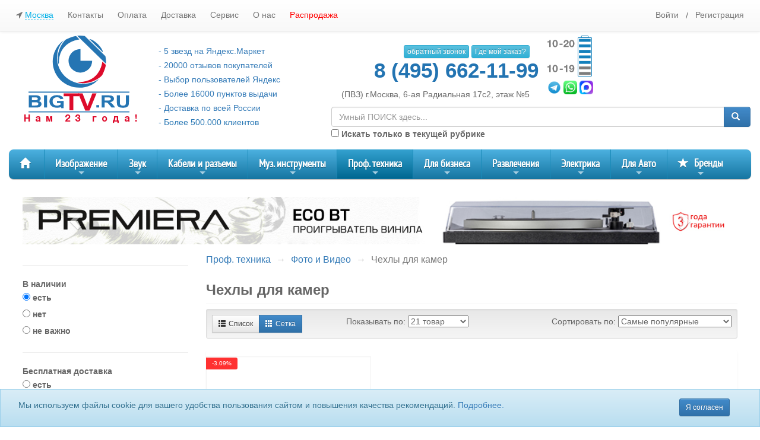

--- FILE ---
content_type: text/html; charset=UTF-8
request_url: https://www.bigtv.ru/catalog/chehly-dlya-kamer-6125/
body_size: 61445
content:
<!doctype html>
<html lang="ru" ng-app="Site">
<head>
    <title>Купить Чехлы для камер недорого в интернет-магазине BIGtv, отзывы покупателей. Большой каталог, описание, характеристики - Москва</title>
        <meta http-equiv="Content-Type" content="text/html; charset=utf-8"/>
    <meta name="viewport" content="width=device-width, initial-scale=1.0"/>
    <meta name="description" content="Отличные цены на Чехлы для камер в интернет-магазине BIGtv. Заказ товаров по телефону +7 (495) 662-11-99"/>
    <meta name="robots" content="index, follow"/>
    <link rel="canonical" href="https://www.bigtv.ru/catalog/chehly-dlya-kamer-6125/"/>
    <meta name="yandex-verification" content="55dfe906400d0086"/>
            <meta property="og:title" content="BigTv.ru"/>
    
            <link rel="stylesheet" href="/desktop/css/pagepay.css">
                <link href="/common/lib/suggestions.min.css" rel="stylesheet"/>
        <link rel="stylesheet" href="/desktop/css/style.css?version=stable-157">
        <link rel="stylesheet" href="/common/lib/magnific-popup/dist/magnific-popup.css">
        <link href="/common/lib/slick/slick.css" rel="stylesheet">
        <link rel="shortcut icon" href="/favicon.ico">

        <script>
            mindbox = window.mindbox || function () {
                mindbox.queue.push(arguments);
            };
            mindbox.queue = mindbox.queue || [];

            mindbox('create', {
                endpointId: "BigTvIntPoint",
                firebaseMessagingSenderId: "687879864134"
            });


            mindbox("webpush.create");

            setTimeout(
                function () {
                    mindbox(
                        "webpush.subscribe", {
                            getSubscriptionOperation: "GetWebPushSubscription",
                            subscribeOperation: "SubscribeToWebpush",
                            onGranted: function () {
                            },
                            onDenied: function () {
                            }
                        }
                    );
                },
                5000
            );
        </script>

        <script src="https://smartcaptcha.yandexcloud.net/captcha.js" defer></script>

        <script src="https://api.mindbox.ru/scripts/v1/tracker.js" async></script>
                <script src="https://api.flocktory.com/v2/loader.js?site_id=3215" async></script>
        
        <!-- Google Tag Manager -->
        <script>(function (w, d, s, l, i) {
                w[l] = w[l] || [];
                w[l].push({
                    'gtm.start':
                        new Date().getTime(), event: 'gtm.js'
                });
                var f = d.getElementsByTagName(s)[0],
                    j = d.createElement(s), dl = l != 'dataLayer' ? '&l=' + l : '';
                j.async = true;
                j.src =
                    'https://www.googletagmanager.com/gtm.js?id=' + i + dl;
                f.parentNode.insertBefore(j, f);
            })(window, document, 'script', 'dataLayer', 'GTM-MZ279V');</script>
        <!-- End Google Tag Manager -->

        <script>
            var accessID = '54808';
        </script>
    
        </head>
<body ng-controller="MainController">

<!-- Google Tag Manager (noscript) -->
<noscript>
    <iframe src="https://www.googletagmanager.com/ns.html?id=GTM-MZ279V" height="0" width="0"
            style="display:none;visibility:hidden"></iframe>
</noscript>
<!-- End Google Tag Manager (noscript) -->
    <div id="mainContainer" data-g="" class="clearfix">
            
    <!-- start header-->
    <header>
                    <div class="navbar navbar-default navbar-fixed-top" ng-controller="UserController">
                <div class="container">
                    <div class="navbar-header"></div>
                    <div class="navbar-collapse">
                        <div ng-controller="CitySelectController">
                            <ul class="nav navbar-nav navbar-left topLinks hidden-xs">
                                <li><a href="#" id='citySelect' data-trigger="manual" data-toggle="tooltip"
                                       data-placement="bottom" data-html="true"
                                       data-title="Это действительно Ваш город? <br><br><button class='btn btn-success' onClick=''>Да</button> <button class='btn btn-default' onClick=''>Нет</button>"
                                       class="onTownClick"><i class="fa fa-location-arrow" aria-hidden="true"></i>
                                        <span>Москва</span></a></li>

                                <li class="divider-vertical"></li>
                                <li><a href="/pages/contact">Контакты</a></li>
                                <li class="divider-vertical"></li>
                                <li><a href="/pages/payment">Оплата</a></li>
                                <li class="divider-vertical"></li>
                                <li><a href="/pages/delivery">Доставка</a></li>
                                <li class="divider-vertical"></li>
                                <li class="hidden-md hidden-sm"><a
                                            href="/pages/service">Сервис</a>
                                </li>
                                <li class="divider-vertical"></li>
                                <li class="hidden-md hidden-sm"><a href="/pages/about">О нас</a>
                                </li>
                                <li class="divider-vertical"></li>

                                <li class="hidden-md hidden-sm">
                                    <a href="/sale/" style="color:red;">Распродажа</a>
                                </li>

                            </ul>
                        </div>


                        <!--noindex-->
                        <ul class="nav navbar-nav navbar-right topLinks" ng-cloak>
                            <li class="divider-vertical"></li>
                            <li class="divider-vertical"></li>

                            <li ng-show="user.isLogged">
                                <a href="/account/" data-toggle="dropdown">Личный кабинет</a>
                                <ul ng-controller="UserController" class="dropdown-menu">
                                    <li><a href="/account">Главная</a></li>
                                    <li><a href="/account/orders">Заказы</a></li>
                                    <li><a href="/account/discounts">Скидки</a></li>
                                    <li><a href="/account/favorites">Избранное</a></li>
                                    <li><a href="/account/support">Поддержка</a></li>
                                    <li><a href="/account/settings">Настройки</a></li>
                                    <li><a href="/account/reviews">Ваши отзывы</a></li>
                                                                        <li><a href="#" ng-click="logout()">Выход</a></li>
                                </ul>
                            </li>
                            <li ng-hide="user.isLogged">
                                <a href="/login">Войти</a>
                            </li>
                            <li ng-hide="user.isLogged" style="padding:15px 0;">
                                /
                            </li>
                            <li ng-hide="user.isLogged">
                                <a href="/register">Регистрация</a>
                            </li>

                                                        <li id="quantityInCart"  ng-show="getQuantityInCart()>0" >
                                <button type="button" class="btn btn-primary navbar-btn toCartButton"
                                        onclick="window.location.href = '/cart';">
                                    <span class="glyphicon glyphicon-shopping-cart" aria-hidden="true"></span> Корзина
                                    <span class="label label-success" ng-bind="getQuantityInCart()">0</span>
                                </button>
                            </li>
                        </ul>
                        <!--/noindex-->
                    </div>
                    <!--/.nav-collapse -->
                </div>
            </div>
            <div class="col-xs-12 col-md-12">
                <noindex>
                                    </noindex>
            </div>
            <div class="middleHeader">
                <div class="container">

                                                                                                                                            

                    <div class="row" style="margin-top: 60px;">
                        <div class="col-lg-5 col-md-5 col-sm-12 col-xs-12 col-xm-12 text-center">
                            <div class="row">
                                <div class="col-lg-6 col-md-12 col-xs-12 col-xm-12">
                                    <a href="/">
                                        <img alt="" src="/desktop/img/logo.svg" width="170" class="logo">
                                                                            </a>
                                    <div class="anniversary">&nbsp;Нам 23 года!</div>
                                </div>


                                <div class="col-lg-6 hidden-md hidden-xs hidden-sm hidden-xm logoslogan"
                                     ng-controller="UserController">
                                    <!--noindex-->
                                    <p><a href="https://market.yandex.ru/shop--bigtv-ru/747" target="_blank">- 5 звезд
                                            на Яндекс.Маркет</a></p>
                                    <p><a href="https://market.yandex.ru/shop--bigtv-ru/747/reviews" target="_blank">-
                                            20000 отзывов покупателей</a></p>
                                    <p><a href="https://webmaster.yandex.ru/siteinfo/?site=www.bigtv.ru"
                                          target="_blank">- Выбор пользователей Яндекс</a></p>
                                    <p><a style="cursor: pointer;">- Более 16000 пунктов выдачи</a></p>
                                    <p><a href="https://www.bigtv.ru/pages/delivery" target="_blank">- Доставка по всей
                                            России</a></p>
                                    <p>- Более 500.000 клиентов</p>
                                    <!--/noindex-->

                                </div>
                            </div>
                        </div>
                        <div class="col-lg-7 col-md-7 col-sm-12 col-xs-12 col-xm-12">
                            <div class="row">
                                <div class="col-xs-8 col-md-6">
                                    <!--noindex-->
                                    <div class="cons">
                                        <button type="button" class="btn btn-info btn-xs" data-toggle="modal"
                                                data-target=".callbackModal"> обратный звонок
                                        </button>
                                        <button type="button" class="btn btn-info btn-xs" data-toggle="modal"
                                                data-target="#whereIsORder" ng-controller="UserController"
                                                ng-click="whereIsOrder()"> Где мой заказ?
                                        </button>
                                    </div>
                                    <!--/noindex-->

                                    <div class="row tel">
                                                                                    8 (495) 662-11-99
                                                                            </div>

                                    <div class="adress">
                                                                                    (ПВЗ) г.Москва, 6-ая Радиальная 17с2, этаж №5
                                                                            </div>
                                </div>

                                <div class="col-xs-4 col-md-3">
                                    <svg id="Слой_1" width="75" data-name="Слой 1" xmlns="http://www.w3.org/2000/svg"
                                         viewBox="0 0 296.43 273.57">
                                        <defs>
                                            <style>.cls-1 {
                                                    fill: #1380bc;
                                                }

                                                .cls-2 {
                                                    fill: #7d7d7d;
                                                }</style>
                                        </defs>
                                        <title>batary</title>
                                        <path class="cls-1"
                                              d="M391.32,124.64h-15.6v-4.46a7,7,0,0,0-7-7H332.39a7,7,0,0,0-7,7v4.46h-15.6a6.91,6.91,0,0,0-6.89,6.9V379.88a6.9,6.9,0,0,0,6.89,6.9h81.49a6.91,6.91,0,0,0,6.9-6.9V131.54A6.91,6.91,0,0,0,391.32,124.64Zm-61.89-4.46a3,3,0,0,1,3-3h36.37a3,3,0,0,1,3,3v4.31H329.43Zm64.79,259.7a2.9,2.9,0,0,1-2.9,2.9H309.83a2.9,2.9,0,0,1-2.89-2.9V131.54a2.9,2.9,0,0,1,2.89-2.9h81.49a2.9,2.9,0,0,1,2.9,2.9Z"
                                              transform="translate(-101.78 -113.22)"/>
                                        <rect class="cls-2" x="210.1" y="243.64" width="77.39" height="19.1"/>
                                        <rect class="cls-2" x="210.1" y="206.74" width="77.39" height="19.1"/>
                                        <rect class="cls-1" x="210.1" y="169.85" width="77.39" height="19.1"/>
                                        <rect class="cls-1" x="210.1" y="132.95" width="77.39" height="19.1"/>
                                        <rect class="cls-1" x="210.1" y="96.05" width="77.39" height="19.1"/>
                                        <rect class="cls-1" x="210.1" y="59.15" width="77.39" height="19.1"/>
                                        <rect class="cls-1" x="210.1" y="22.25" width="77.39" height="19.1"/>
                                        <path class="cls-2"
                                              d="M123.5,356.91H113.28V326.13h-11.5V319H103c6.63,0,11.23-2.57,12.58-9.47h7.92Z"
                                              transform="translate(-101.78 -113.22)"/>
                                        <path class="cls-2"
                                              d="M170.51,333.57c0,15-6.5,24.15-17.25,24.15-11,0-17.52-9-17.52-24.15,0-11.16,4-24.28,17.45-24.28S170.51,322.41,170.51,333.57Zm-25.3.47c0,10.76,2.57,15.9,8,15.9S161,344.6,161,333.57c0-11.3-2.44-16.37-7.92-16.37C145.21,317.2,145.21,328.43,145.21,334Z"
                                              transform="translate(-101.78 -113.22)"/>
                                        <path class="cls-2" d="M204,342.77H183.63v-8.59H204Z"
                                              transform="translate(-101.78 -113.22)"/>
                                        <path class="cls-2"
                                              d="M234.36,356.91H224.15V326.13h-11.5V319h1.21c6.63,0,11.23-2.57,12.59-9.47h7.91Z"
                                              transform="translate(-101.78 -113.22)"/>
                                        <path class="cls-2"
                                              d="M256.27,345c.75,3.59,3,5.41,6.5,5.41,7,0,8.25-8.65,8.72-14.2-2.57,3.65-5.47,5.48-10.14,5.48-8.73,0-15-6.56-15-15.63,0-9.67,7.31-16.91,17-16.91,13.19,0,17.65,11.84,17.65,23.07,0,11.43-4.4,25.5-18.26,25.5-8.66,0-14.68-4.94-15.63-12.72Zm-.54-19.27c0,5,3.11,8.65,7.51,8.65s7.51-3.65,7.51-8.59-3.25-8.72-7.58-8.72S255.73,320.79,255.73,325.73Z"
                                              transform="translate(-101.78 -113.22)"/>
                                        <path class="cls-2"
                                              d="M123.5,190H113.28V159.19h-11.5v-7.1H103c6.63,0,11.23-2.57,12.58-9.47h7.92Z"
                                              transform="translate(-101.78 -113.22)"/>
                                        <path class="cls-2"
                                              d="M170.51,166.63c0,15-6.5,24.15-17.25,24.15-11,0-17.52-9-17.52-24.15,0-11.16,4-24.28,17.45-24.28S170.51,155.47,170.51,166.63Zm-25.3.47c0,10.76,2.57,15.9,8,15.9s7.85-5.34,7.85-16.37c0-11.29-2.44-16.37-7.92-16.37C145.21,150.26,145.21,161.49,145.21,167.1Z"
                                              transform="translate(-101.78 -113.22)"/>
                                        <path class="cls-2" d="M202.64,175.83H182.28v-8.59h20.36Z"
                                              transform="translate(-101.78 -113.22)"/>
                                        <path class="cls-2"
                                              d="M243.29,190h-34.7c.2-11,6-15.09,14.54-20.84,4.2-2.84,10.22-5.88,10.22-11.7a6.41,6.41,0,0,0-6.77-6.83c-5,0-7.44,3.31-7.71,10.28h-9.2v-1c0-10.76,6.7-17.59,17.25-17.59,9.54,0,16.1,5.89,16.1,14.48,0,7.64-4.2,11-9.81,14.88-4.06,2.77-9.61,6-12.31,10h22.39Z"
                                              transform="translate(-101.78 -113.22)"/>
                                        <path class="cls-2"
                                              d="M281.37,166.63c0,15-6.49,24.15-17.25,24.15-11,0-17.52-9-17.52-24.15,0-11.16,4-24.28,17.45-24.28S281.37,155.47,281.37,166.63Zm-25.3.47c0,10.76,2.57,15.9,8,15.9s7.85-5.34,7.85-16.37c0-11.29-2.44-16.37-7.91-16.37C256.07,150.26,256.07,161.49,256.07,167.1Z"
                                              transform="translate(-101.78 -113.22)"/>
                                    </svg>
                                    <br>
                                    <a target="_blank" href="tg://resolve?domain=bigtvru"><img
                                                src="/desktop/img/t_icon.png" width="23" height="23" border="1"></a>
                                    <a target="_blank" href="https://api.whatsapp.com/send?phone=79175198975"><img
                                                src="/desktop/img/w_icon.png" width="23" height="23" border="1"></a>
                                    <a target="_blank" href="https://max.ru/u/f9LHodD0cOIUUeJiaiurb82LmX5AQlfx-VQfBBpJodhXR3cjkh6hnFG5eiI"><img
                                                src="/desktop/img/max_icon.png" width="23" height="23" border="1"></a>
                                </div>
                            </div>


                                                            <div class="row search">
                                    <div class="col-sm-12">
                                        <form method="get" action="/search" class="siteSearch">
                                            <div class="input-group">
                                                <input autocomplete="off" type="text" class="form-control searchField"
                                                       id="appendedInputButton" placeholder="Умный ПОИСК здесь..."
                                                       name="q"
                                                       value="">
                                                <span class="input-group-btn">
                                                <button class="btn btn-primary" type="submit"><span
                                                            class="glyphicon glyphicon-search"></span></button>
                                              </span>
                                            </div>
                                                                                            <div>
                                                    <label><input type="checkbox" name="inThisCat"> Искать только в
                                                        текущей рубрике</label>
                                                    <input type="hidden" name="catId"
                                                           value="6125">
                                                </div>
                                                                                    </form>
                                    </div>
                                </div>
                                                    </div>
                    </div>
                </div>
            </div>

                            <div id="menuOverlay" class="container" style="position: relative;z-index:3;">
                    <ul id="main-menu" class="sm sm-blue">
                        <li>
                            <a href="/"><span class="glyphicon glyphicon-home"></span></a>
                        </li>
                        
    
                <li class="catalog-nav">
                            <a href="/catalog/izobrazhenie-495/" style="border: none;" >Изображение</a>
            
                            <ul class="catalog-nav" style="display: none;">
                    
    
                <li class="catalog-nav">
                            <a href="/catalog/mediapleery-512/" style="border: none;" >Медиаплееры</a>
            
                            <ul class="catalog-nav" style="display: none;">
                    
    
                    <!--noindex-->
                <li class="catalog-nav">
                            <a href="/catalog/bluetooth-resivery-3404/" rel="nofollow" style="border: none;">Bluetooth ресиверы</a>
            
                    </li>
                    <!--/noindex-->
            
                    <!--noindex-->
                <li class="catalog-nav">
                            <a href="/catalog/mediapleery-dlya-doma-514/" rel="nofollow" style="border: none;">Медиаплееры для дома</a>
            
                    </li>
                    <!--/noindex-->
            
                    <!--noindex-->
                <li class="catalog-nav">
                            <a href="/catalog/mediapleery-s-hdd-515/" rel="nofollow" style="border: none;">Медиаплееры с HDD</a>
            
                    </li>
                    <!--/noindex-->
            

                </ul>
                    </li>
            
                <li class="catalog-nav">
                            <a href="/catalog/proektsionnoe-oborudovanie-503/" style="border: none;" >Проекционное оборудование</a>
            
                            <ul class="catalog-nav" style="display: none;">
                    
    
                    <!--noindex-->
                <li class="catalog-nav">
                            <a href="/catalog/aksessuary-dlya-proektorov-508/" rel="nofollow" style="border: none;">Аксессуары для проекторов</a>
            
                            <ul class="catalog-nav" style="display: none;">
                    
    
                <li class="catalog-nav">
                            <a href="/catalog/kronshteyny-dlya-proektorov-1330/" rel="nofollow" style="border: none;">Кронштейны для проекторов</a>
            
                    </li>
            
                <li class="catalog-nav">
                            <a href="/catalog/lampy-dlya-proektorov-507/" rel="nofollow" style="border: none;">Лампы для проекторов</a>
            
                    </li>
            
                <li class="catalog-nav">
                            <a href="/catalog/lifty-dlya-proektorov-1332/" rel="nofollow" style="border: none;">Лифты для проекторов</a>
            
                    </li>
            
                <li class="catalog-nav">
                            <a href="/catalog/obektivy-i-linzy-dlya-proektorov-1351/" rel="nofollow" style="border: none;">Объективы и линзы для проекторов</a>
            
                    </li>
            
                <li class="catalog-nav">
                            <a href="/catalog/stoliki-proektsionnye-1331/" rel="nofollow" style="border: none;">Столики проекционные</a>
            
                    </li>
            

                </ul>
                    </li>
                    <!--/noindex-->
            
                    <!--noindex-->
                <li class="catalog-nav">
                            <a href="/catalog/proektory-dlya-domashnego-kinoteatra-504/" rel="nofollow" style="border: none;">Проекторы для домашнего кинотеатра</a>
            
                    </li>
                    <!--/noindex-->
            
                    <!--noindex-->
                <li class="catalog-nav">
                            <a href="/catalog/proektory-dlya-kommercheskih-installyatsiy-1329/" rel="nofollow" style="border: none;">Проекторы для коммерческих инсталляций</a>
            
                    </li>
                    <!--/noindex-->
            
                    <!--noindex-->
                <li class="catalog-nav">
                            <a href="/catalog/proektory-dlya-ofisa-i-obrazovatelnyh-uchrezhdeniy-1328/" rel="nofollow" style="border: none;">Проекторы для офиса и образовательных учреждений</a>
            
                    </li>
                    <!--/noindex-->
            
                    <!--noindex-->
                <li class="catalog-nav">
                            <a href="/catalog/hromakei-5606/" rel="nofollow" style="border: none;">Хромакеи</a>
            
                    </li>
                    <!--/noindex-->
            
                    <!--noindex-->
                <li class="catalog-nav">
                            <a href="/catalog/ekrany-dlya-domashnego-kinoteatra-1365/" rel="nofollow" style="border: none;">Экраны для домашнего кинотеатра</a>
            
                            <ul class="catalog-nav" style="display: none;">
                    
    
                <li class="catalog-nav">
                            <a href="/catalog/ekrany-dlya-doma-vstraivaemye-s-elektroprivodom-1368/" rel="nofollow" style="border: none;">Экраны для дома, встраиваемые с электроприводом</a>
            
                    </li>
            
                <li class="catalog-nav">
                            <a href="/catalog/ekrany-dlya-doma-nastenno-potolochnye-s-ruchnym-privodom-1367/" rel="nofollow" style="border: none;">Экраны для дома, настенно потолочные с ручным приводом</a>
            
                    </li>
            
                <li class="catalog-nav">
                            <a href="/catalog/ekrany-dlya-doma-nastenno-potolochnye-s-elektroprivodom-505/" rel="nofollow" style="border: none;">Экраны для дома, настенно потолочные с электроприводом</a>
            
                    </li>
            
                <li class="catalog-nav">
                            <a href="/catalog/ekrany-dlya-doma-natyazhnye-na-rame-1369/" rel="nofollow" style="border: none;">Экраны для дома, натяжные на раме</a>
            
                    </li>
            

                </ul>
                    </li>
                    <!--/noindex-->
            
                    <!--noindex-->
                <li class="catalog-nav">
                            <a href="/catalog/ekrany-proektsionnye-dlya-ofisa-i-obrazovatelnyh-ucherezhdeniy-1366/" rel="nofollow" style="border: none;">Экраны проекционные для офиса и образовательных учереждений</a>
            
                            <ul class="catalog-nav" style="display: none;">
                    
    
                <li class="catalog-nav">
                            <a href="/catalog/polotna-dlya-proektsionnyh-ekranov-5432/" rel="nofollow" style="border: none;">Полотна для проекционных экранов</a>
            
                    </li>
            
                <li class="catalog-nav">
                            <a href="/catalog/chehly-dlya-proektsionnyh-ekranov-5433/" rel="nofollow" style="border: none;">Чехлы для проекционных экранов</a>
            
                    </li>
            
                <li class="catalog-nav">
                            <a href="/catalog/ekrany-dlya-ofisa-vstraivaemye-v-pol-1374/" rel="nofollow" style="border: none;">Экраны для офиса, встраиваемые в пол</a>
            
                    </li>
            
                <li class="catalog-nav">
                            <a href="/catalog/ekrany-dlya-ofisa-nastenno-potolochnye-s-ruchnym-privodom-1372/" rel="nofollow" style="border: none;">Экраны для офиса, настенно потолочные с ручным приводом</a>
            
                    </li>
            
                <li class="catalog-nav">
                            <a href="/catalog/ekrany-dlya-ofisa-nastenno-potolochnye-s-elektroprivodom-1371/" rel="nofollow" style="border: none;">Экраны для офиса, настенно потолочные с электроприводом</a>
            
                    </li>
            
                <li class="catalog-nav">
                            <a href="/catalog/ekrany-dlya-ofisa-perenosnye-mobilnye-1373/" rel="nofollow" style="border: none;">Экраны для офиса, переносные мобильные</a>
            
                    </li>
            
                <li class="catalog-nav">
                            <a href="/catalog/ekrany-dlya-ofisa-perenosnye-na-trenoge-1375/" rel="nofollow" style="border: none;">Экраны для офиса, переносные на треноге</a>
            
                    </li>
            
                <li class="catalog-nav">
                            <a href="/catalog/ekrany-ofisnye-natyazhnye-5431/" rel="nofollow" style="border: none;">Экраны офисные натяжные</a>
            
                    </li>
            

                </ul>
                    </li>
                    <!--/noindex-->
            

                </ul>
                    </li>
            
                <li class="catalog-nav">
                            <a href="/catalog/proigryvateli-video-614/" style="border: none;" >Проигрыватели видео</a>
            
                            <ul class="catalog-nav" style="display: none;">
                    
    
                    <!--noindex-->
                <li class="catalog-nav">
                            <a href="/catalog/blu-ray-615/" rel="nofollow" style="border: none;">Blu-Ray</a>
            
                    </li>
                    <!--/noindex-->
            
                    <!--noindex-->
                <li class="catalog-nav">
                            <a href="/catalog/dvd-616/" rel="nofollow" style="border: none;">DVD</a>
            
                            <ul class="catalog-nav" style="display: none;">
                    
    
                <li class="catalog-nav">
                            <a href="/catalog/dvd-proigryvateli-618/" rel="nofollow" style="border: none;">DVD проигрыватели</a>
            
                    </li>
            
                <li class="catalog-nav">
                            <a href="/catalog/dvd-resivery-675/" rel="nofollow" style="border: none;">DVD ресиверы</a>
            
                    </li>
            

                </ul>
                    </li>
                    <!--/noindex-->
            

                </ul>
                    </li>
            
                <li class="catalog-nav">
                            <a href="/catalog/televizory-i-paneli-502/" style="border: none;" >Телевизоры и панели</a>
            
                            <ul class="catalog-nav" style="display: none;">
                    
    
                    <!--noindex-->
                <li class="catalog-nav">
                            <a href="/catalog/led-televizory-510/" rel="nofollow" style="border: none;">LED-телевизоры</a>
            
                            <ul class="catalog-nav" style="display: none;">
                    
    
                <li class="catalog-nav">
                            <a href="/catalog/led-televizory-ot-10-do-29-dyuymov-3242/" rel="nofollow" style="border: none;">LED-телевизоры от 10 до 29 дюймов</a>
            
                    </li>
            
                <li class="catalog-nav">
                            <a href="/catalog/led-televizory-ot-32-do-39-dyuymov-3243/" rel="nofollow" style="border: none;">LED-телевизоры от 32 до 39 дюймов</a>
            
                    </li>
            
                <li class="catalog-nav">
                            <a href="/catalog/led-televizory-ot-40-do-43-dyuymov-3244/" rel="nofollow" style="border: none;">LED-телевизоры от 40 до 43 дюймов</a>
            
                    </li>
            
                <li class="catalog-nav">
                            <a href="/catalog/led-televizory-ot-46-do-49-dyuymov-3245/" rel="nofollow" style="border: none;">LED-телевизоры от 46 до 49 дюймов</a>
            
                    </li>
            
                <li class="catalog-nav">
                            <a href="/catalog/led-televizory-ot-50-do-55-dyuymov-3246/" rel="nofollow" style="border: none;">LED-телевизоры от 50 до 55 дюймов</a>
            
                    </li>
            

                </ul>
                    </li>
                    <!--/noindex-->
            
                    <!--noindex-->
                <li class="catalog-nav">
                            <a href="/catalog/kronshteyny-1219/" rel="nofollow" style="border: none;">Кронштейны</a>
            
                            <ul class="catalog-nav" style="display: none;">
                    
    
                <li class="catalog-nav">
                            <a href="/catalog/aksessuary-dlya-kronshteynov-5572/" rel="nofollow" style="border: none;">Аксессуары для кронштейнов</a>
            
                    </li>
            
                <li class="catalog-nav">
                            <a href="/catalog/kronshteyny-na-zakaz-1762/" rel="nofollow" style="border: none;">Кронштейны - На заказ</a>
            
                    </li>
            
                <li class="catalog-nav">
                            <a href="/catalog/kronshteyny-dlya-videosten-1761/" rel="nofollow" style="border: none;">Кронштейны для видеостен</a>
            
                    </li>
            
                <li class="catalog-nav">
                            <a href="/catalog/kronshteyny-dlya-dvuh-i-bolee-displeev-1759/" rel="nofollow" style="border: none;">Кронштейны для двух и более дисплеев</a>
            
                    </li>
            
                <li class="catalog-nav">
                            <a href="/catalog/kronshteyny-motorizirovannye-1758/" rel="nofollow" style="border: none;">Кронштейны моторизированные</a>
            
                    </li>
            
                <li class="catalog-nav">
                            <a href="/catalog/kronshteyny-na-trubu-1760/" rel="nofollow" style="border: none;">Кронштейны на трубу</a>
            
                    </li>
            
                <li class="catalog-nav">
                            <a href="/catalog/kronshteyny-naklonno-povorotnye-1755/" rel="nofollow" style="border: none;">Кронштейны наклонно-поворотные</a>
            
                    </li>
            
                <li class="catalog-nav">
                            <a href="/catalog/kronshteyny-naklonnye-1754/" rel="nofollow" style="border: none;">Кронштейны наклонные</a>
            
                    </li>
            
                <li class="catalog-nav">
                            <a href="/catalog/kronshteyny-nastolnye-1757/" rel="nofollow" style="border: none;">Кронштейны настольные</a>
            
                    </li>
            
                <li class="catalog-nav">
                            <a href="/catalog/kronshteyny-potolochnye-1756/" rel="nofollow" style="border: none;">Кронштейны потолочные</a>
            
                    </li>
            
                <li class="catalog-nav">
                            <a href="/catalog/kronshteyny-fiksirovannye-1753/" rel="nofollow" style="border: none;">Кронштейны фиксированные</a>
            
                    </li>
            

                </ul>
                    </li>
                    <!--/noindex-->
            
                    <!--noindex-->
                <li class="catalog-nav">
                            <a href="/catalog/plazmennye-televizory-511/" rel="nofollow" style="border: none;">Плазменные телевизоры</a>
            
                    </li>
                    <!--/noindex-->
            
                    <!--noindex-->
                <li class="catalog-nav">
                            <a href="/catalog/pulty-du-2604/" rel="nofollow" style="border: none;">Пульты ДУ</a>
            
                            <ul class="catalog-nav" style="display: none;">
                    
    
                <li class="catalog-nav">
                            <a href="/catalog/aksessuary-k-pultam-du-3141/" rel="nofollow" style="border: none;">Аксессуары к пультам ДУ</a>
            
                    </li>
            
                <li class="catalog-nav">
                            <a href="/catalog/universalnye-pulty-du-3140/" rel="nofollow" style="border: none;">Универсальные пульты ДУ</a>
            
                    </li>
            

                </ul>
                    </li>
                    <!--/noindex-->
            

                </ul>
                    </li>
            
                <li class="catalog-nav">
                            <a href="/catalog/tumby-i-stoyki-dlya-tv-1220/" style="border: none;" >Тумбы и стойки для ТВ</a>
            
                            <ul class="catalog-nav" style="display: none;">
                    
    
                    <!--noindex-->
                <li class="catalog-nav">
                            <a href="/catalog/aksessuary-dlya-tv-tumby-1778/" rel="nofollow" style="border: none;">Аксессуары для ТВ тумбы</a>
            
                            <ul class="catalog-nav" style="display: none;">
                    
    
                <li class="catalog-nav">
                            <a href="/catalog/dopolnitelnye-polki-dlya-tv-stoyki-1781/" rel="nofollow" style="border: none;">Дополнительные полки для ТВ стойки</a>
            
                    </li>
            
                <li class="catalog-nav">
                            <a href="/catalog/kabelnye-kanaly-dlya-tv-stoek-1779/" rel="nofollow" style="border: none;">Кабельные каналы для ТВ стоек</a>
            
                    </li>
            
                <li class="catalog-nav">
                            <a href="/catalog/nozhki-i-kolesa-dlya-tv-stoek-1780/" rel="nofollow" style="border: none;">Ножки и колеса для ТВ стоек</a>
            
                    </li>
            

                </ul>
                    </li>
                    <!--/noindex-->
            
                    <!--noindex-->
                <li class="catalog-nav">
                            <a href="/catalog/mobilnye-stendy-dlya-tv-1770/" rel="nofollow" style="border: none;">Мобильные стенды для ТВ</a>
            
                    </li>
                    <!--/noindex-->
            
                    <!--noindex-->
                <li class="catalog-nav">
                            <a href="/catalog/napolnye-kronshteyny-1771/" rel="nofollow" style="border: none;">Напольные кронштейны</a>
            
                    </li>
                    <!--/noindex-->
            
                    <!--noindex-->
                <li class="catalog-nav">
                            <a href="/catalog/tumby-dlya-tv-1773/" rel="nofollow" style="border: none;">Тумбы для ТВ</a>
            
                    </li>
                    <!--/noindex-->
            
                    <!--noindex-->
                <li class="catalog-nav">
                            <a href="/catalog/tumby-dlya-tv-nastennye-1786/" rel="nofollow" style="border: none;">Тумбы для ТВ настенные</a>
            
                    </li>
                    <!--/noindex-->
            
                    <!--noindex-->
                <li class="catalog-nav">
                            <a href="/catalog/tumby-s-tv-stendom-1777/" rel="nofollow" style="border: none;">Тумбы с ТВ стендом</a>
            
                    </li>
                    <!--/noindex-->
            

                </ul>
                    </li>
            
                <li class="catalog-nav">
                            <a href="/catalog/tsifrovoe-televidenie-3210/" style="border: none;" >Цифровое телевидение</a>
            
                            <ul class="catalog-nav" style="display: none;">
                    
    
                    <!--noindex-->
                <li class="catalog-nav">
                            <a href="/catalog/televizionnye-antenny-3212/" rel="nofollow" style="border: none;">Телевизионные антенны</a>
            
                            <ul class="catalog-nav" style="display: none;">
                    
    
                <li class="catalog-nav">
                            <a href="/catalog/antenny-komnatnye-3214/" rel="nofollow" style="border: none;">Антенны комнатные</a>
            
                    </li>
            
                <li class="catalog-nav">
                            <a href="/catalog/antenny-naruzhnye-3213/" rel="nofollow" style="border: none;">Антенны наружные</a>
            
                    </li>
            
                <li class="catalog-nav">
                            <a href="/catalog/bloki-pitaniya-dlya-antenn-3216/" rel="nofollow" style="border: none;">Блоки питания для антенн</a>
            
                    </li>
            
                <li class="catalog-nav">
                            <a href="/catalog/kronshteyny-i-machty-dlya-antenn-6076/" rel="nofollow" style="border: none;">Кронштейны и мачты для антенн</a>
            
                    </li>
            

                </ul>
                    </li>
                    <!--/noindex-->
            

                </ul>
                    </li>
            

                </ul>
                    </li>
            
                <li class="catalog-nav">
                            <a href="/catalog/zvuk-496/" style="border: none;" >Звук</a>
            
                            <ul class="catalog-nav" style="display: none;">
                    
    
                <li class="catalog-nav">
                            <a href="/catalog/akusticheskie-sistemy-517/" style="border: none;" >Акустические системы</a>
            
                            <ul class="catalog-nav" style="display: none;">
                    
    
                    <!--noindex-->
                <li class="catalog-nav">
                            <a href="/catalog/aktivnaya-akustika-518/" rel="nofollow" style="border: none;">Активная акустика</a>
            
                    </li>
                    <!--/noindex-->
            
                    <!--noindex-->
                <li class="catalog-nav">
                            <a href="/catalog/akustika-dlya-dolby-atmos-1817/" rel="nofollow" style="border: none;">Акустика для Dolby Atmos</a>
            
                    </li>
                    <!--/noindex-->
            
                    <!--noindex-->
                <li class="catalog-nav">
                            <a href="/catalog/vstraivaemaya-akustika-520/" rel="nofollow" style="border: none;">Встраиваемая акустика</a>
            
                            <ul class="catalog-nav" style="display: none;">
                    
    
                <li class="catalog-nav">
                            <a href="/catalog/aksessuary-dlya-vstraivaemoy-akustiki-521/" rel="nofollow" style="border: none;">Аксессуары для встраиваемой акустики</a>
            
                    </li>
            
                <li class="catalog-nav">
                            <a href="/catalog/vstraivaemaya-akustika-dlya-sten-525/" rel="nofollow" style="border: none;">Встраиваемая акустика для стен</a>
            
                    </li>
            
                <li class="catalog-nav">
                            <a href="/catalog/vstraivaemye-sabvufery-522/" rel="nofollow" style="border: none;">Встраиваемые сабвуферы</a>
            
                    </li>
            
                <li class="catalog-nav">
                            <a href="/catalog/vstraivaemye-tsentralnye-kanaly-523/" rel="nofollow" style="border: none;">Встраиваемые центральные каналы</a>
            
                    </li>
            
                <li class="catalog-nav">
                            <a href="/catalog/potolochnaya-akustika-524/" rel="nofollow" style="border: none;">Потолочная акустика</a>
            
                    </li>
            

                </ul>
                    </li>
                    <!--/noindex-->
            
                    <!--noindex-->
                <li class="catalog-nav">
                            <a href="/catalog/dipolnaya-akustika-526/" rel="nofollow" style="border: none;">Дипольная акустика</a>
            
                    </li>
                    <!--/noindex-->
            
                    <!--noindex-->
                <li class="catalog-nav">
                            <a href="/catalog/kronshteyny-dlya-akustiki-1783/" rel="nofollow" style="border: none;">Кронштейны для акустики</a>
            
                    </li>
                    <!--/noindex-->
            
                    <!--noindex-->
                <li class="catalog-nav">
                            <a href="/catalog/napolnaya-akustika-527/" rel="nofollow" style="border: none;">Напольная акустика</a>
            
                    </li>
                    <!--/noindex-->
            
                    <!--noindex-->
                <li class="catalog-nav">
                            <a href="/catalog/nastennaya-akustika-528/" rel="nofollow" style="border: none;">Настенная акустика</a>
            
                    </li>
                    <!--/noindex-->
            
                    <!--noindex-->
                <li class="catalog-nav">
                            <a href="/catalog/polochnaya-akustika-529/" rel="nofollow" style="border: none;">Полочная акустика</a>
            
                    </li>
                    <!--/noindex-->
            
                    <!--noindex-->
                <li class="catalog-nav">
                            <a href="/catalog/sabvufery-530/" rel="nofollow" style="border: none;">Сабвуферы</a>
            
                            <ul class="catalog-nav" style="display: none;">
                    
    
                <li class="catalog-nav">
                            <a href="/catalog/aktivnye-rupornye-sabvufery-531/" rel="nofollow" style="border: none;">Активные рупорные сабвуферы</a>
            
                    </li>
            
                <li class="catalog-nav">
                            <a href="/catalog/besprovodnye-podklyucheniya-sabvufera-5219/" rel="nofollow" style="border: none;">Беспроводные подключения сабвуфера</a>
            
                    </li>
            
                <li class="catalog-nav">
                            <a href="/catalog/zakrytye-sabvufery-532/" rel="nofollow" style="border: none;">Закрытые сабвуферы</a>
            
                    </li>
            
                <li class="catalog-nav">
                            <a href="/catalog/usiliteli-dlya-sabvufera-533/" rel="nofollow" style="border: none;">Усилители для сабвуфера</a>
            
                    </li>
            
                <li class="catalog-nav">
                            <a href="/catalog/fazoinvertornye-sabvufery-534/" rel="nofollow" style="border: none;">Фазоинверторные сабвуферы</a>
            
                    </li>
            

                </ul>
                    </li>
                    <!--/noindex-->
            
                    <!--noindex-->
                <li class="catalog-nav">
                            <a href="/catalog/satellitnaya-akustika-535/" rel="nofollow" style="border: none;">Сателлитная акустика</a>
            
                    </li>
                    <!--/noindex-->
            
                    <!--noindex-->
                <li class="catalog-nav">
                            <a href="/catalog/stoyki-dlya-akustiki-1218/" rel="nofollow" style="border: none;">Стойки для акустики</a>
            
                    </li>
                    <!--/noindex-->
            
                    <!--noindex-->
                <li class="catalog-nav">
                            <a href="/catalog/ulichnaya-akustika-536/" rel="nofollow" style="border: none;">Уличная акустика</a>
            
                            <ul class="catalog-nav" style="display: none;">
                    
    
                <li class="catalog-nav">
                            <a href="/catalog/vsepogodnaya-akustika-537/" rel="nofollow" style="border: none;">Всепогодная акустика</a>
            
                    </li>
            
                <li class="catalog-nav">
                            <a href="/catalog/landshaftnaya-akustika-538/" rel="nofollow" style="border: none;">Ландшафтная акустика</a>
            
                    </li>
            

                </ul>
                    </li>
                    <!--/noindex-->
            
                    <!--noindex-->
                <li class="catalog-nav">
                            <a href="/catalog/tsentralnye-kanaly-539/" rel="nofollow" style="border: none;">Центральные каналы</a>
            
                    </li>
                    <!--/noindex-->
            
                    <!--noindex-->
                <li class="catalog-nav">
                            <a href="/catalog/aksessuary-dlya-akustiki-519/" rel="nofollow" style="border: none;">Аксессуары для акустики</a>
            
                    </li>
                    <!--/noindex-->
            

                </ul>
                    </li>
            
                <li class="catalog-nav">
                            <a href="/catalog/domashnie-kinoteatry-734/" style="border: none;" >Домашние кинотеатры</a>
            
                    </li>
            
                <li class="catalog-nav">
                            <a href="/catalog/komplekty-audio-video-oborudovaniya-540/" style="border: none;" >Комплекты аудио-видео оборудования</a>
            
                            <ul class="catalog-nav" style="display: none;">
                    
    
                    <!--noindex-->
                <li class="catalog-nav">
                            <a href="/catalog/cd-usiliteli-541/" rel="nofollow" style="border: none;">CD + усилители</a>
            
                    </li>
                    <!--/noindex-->
            
                    <!--noindex-->
                <li class="catalog-nav">
                            <a href="/catalog/komplekty-akusticheskih-sistem-542/" rel="nofollow" style="border: none;">Комплекты акустических систем</a>
            
                    </li>
                    <!--/noindex-->
            
                    <!--noindex-->
                <li class="catalog-nav">
                            <a href="/catalog/stereo-sistemy-544/" rel="nofollow" style="border: none;">Стерео системы</a>
            
                    </li>
                    <!--/noindex-->
            

                </ul>
                    </li>
            
                <li class="catalog-nav">
                            <a href="/catalog/mebel-dlya-tehniki-1216/" style="border: none;" >Мебель для техники</a>
            
                            <ul class="catalog-nav" style="display: none;">
                    
    
                    <!--noindex-->
                <li class="catalog-nav">
                            <a href="/catalog/hi-fi-stoyki-1217/" rel="nofollow" style="border: none;">Hi-Fi стойки</a>
            
                    </li>
                    <!--/noindex-->
            
                    <!--noindex-->
                <li class="catalog-nav">
                            <a href="/catalog/nastennye-polki-dlya-vinilovyh-proigryvateley-1784/" rel="nofollow" style="border: none;">Настенные полки для виниловых проигрывателей</a>
            
                    </li>
                    <!--/noindex-->
            
                    <!--noindex-->
                <li class="catalog-nav">
                            <a href="/catalog/stoyki-dlya-komponentov-nastennye-1787/" rel="nofollow" style="border: none;">Стойки для компонентов настенные</a>
            
                    </li>
                    <!--/noindex-->
            

                </ul>
                    </li>
            
                <li class="catalog-nav">
                            <a href="/catalog/muzykalnye-tsentry-1230/" style="border: none;" >Музыкальные центры</a>
            
                            <ul class="catalog-nav" style="display: none;">
                    
    
                    <!--noindex-->
                <li class="catalog-nav">
                            <a href="/catalog/aksessuary-k-muzykalnym-tsentram-1232/" rel="nofollow" style="border: none;">Аксессуары к музыкальным центрам</a>
            
                    </li>
                    <!--/noindex-->
            
                    <!--noindex-->
                <li class="catalog-nav">
                            <a href="/catalog/mikrosistemy-1231/" rel="nofollow" style="border: none;">Микросистемы</a>
            
                    </li>
                    <!--/noindex-->
            

                </ul>
                    </li>
            
                <li class="catalog-nav">
                            <a href="/catalog/naushniki-2410/" style="border: none;" >Наушники</a>
            
                            <ul class="catalog-nav" style="display: none;">
                    
    
                    <!--noindex-->
                <li class="catalog-nav">
                            <a href="/catalog/naushniki-vnutrikanalnye-2436/" rel="nofollow" style="border: none;">Наушники внутриканальные</a>
            
                            <ul class="catalog-nav" style="display: none;">
                    
    
                <li class="catalog-nav">
                            <a href="/catalog/naushniki-vnutrikanalnye-besprovodnye-2441/" rel="nofollow" style="border: none;">Наушники внутриканальные беспроводные</a>
            
                    </li>
            
                <li class="catalog-nav">
                            <a href="/catalog/naushniki-vnutrikanalnye-dlya-android-2442/" rel="nofollow" style="border: none;">Наушники внутриканальные для Android</a>
            
                    </li>
            
                <li class="catalog-nav">
                            <a href="/catalog/naushniki-vnutrikanalnye-dlya-iphone-2443/" rel="nofollow" style="border: none;">Наушники внутриканальные для iPhone</a>
            
                    </li>
            
                <li class="catalog-nav">
                            <a href="/catalog/naushniki-vnutrikanalnye-dlya-sporta-2440/" rel="nofollow" style="border: none;">Наушники внутриканальные для спорта</a>
            
                    </li>
            
                <li class="catalog-nav">
                            <a href="/catalog/naushniki-vnutrikanalnye-klassicheskie-2447/" rel="nofollow" style="border: none;">Наушники внутриканальные классические</a>
            
                    </li>
            

                </ul>
                    </li>
                    <!--/noindex-->
            
                    <!--noindex-->
                <li class="catalog-nav">
                            <a href="/catalog/naushniki-monitornye-2437/" rel="nofollow" style="border: none;">Наушники мониторные</a>
            
                            <ul class="catalog-nav" style="display: none;">
                    
    
                <li class="catalog-nav">
                            <a href="/catalog/naushniki-monitornye-premium-2454/" rel="nofollow" style="border: none;">Наушники мониторные Premium</a>
            
                    </li>
            
                <li class="catalog-nav">
                            <a href="/catalog/naushniki-monitornye-besprovodnye-2457/" rel="nofollow" style="border: none;">Наушники мониторные беспроводные</a>
            
                    </li>
            
                <li class="catalog-nav">
                            <a href="/catalog/naushniki-monitornye-dlya-dj-2455/" rel="nofollow" style="border: none;">Наушники мониторные для DJ</a>
            
                    </li>
            
                <li class="catalog-nav">
                            <a href="/catalog/naushniki-monitornye-dlya-iphone-2899/" rel="nofollow" style="border: none;">Наушники мониторные для iPhone</a>
            
                    </li>
            
                <li class="catalog-nav">
                            <a href="/catalog/naushniki-monitornye-klassicheskie-2886/" rel="nofollow" style="border: none;">Наушники мониторные классические</a>
            
                    </li>
            
                <li class="catalog-nav">
                            <a href="/catalog/naushniki-monitornye-s-shumopodavleniem-2453/" rel="nofollow" style="border: none;">Наушники мониторные с шумоподавлением</a>
            
                    </li>
            
                <li class="catalog-nav">
                            <a href="/catalog/naushniki-monitornye-studiynye-3260/" rel="nofollow" style="border: none;">Наушники мониторные студийные</a>
            
                    </li>
            
                <li class="catalog-nav">
                            <a href="/catalog/naushniki-monitornye-elektrostaticheskie-2897/" rel="nofollow" style="border: none;">Наушники мониторные электростатические</a>
            
                    </li>
            

                </ul>
                    </li>
                    <!--/noindex-->
            
                    <!--noindex-->
                <li class="catalog-nav">
                            <a href="/catalog/naushniki-nakladnye-2438/" rel="nofollow" style="border: none;">Наушники накладные</a>
            
                            <ul class="catalog-nav" style="display: none;">
                    
    
                <li class="catalog-nav">
                            <a href="/catalog/naushniki-nakladnye-besprovodnye-2456/" rel="nofollow" style="border: none;">Наушники накладные беспроводные</a>
            
                    </li>
            
                <li class="catalog-nav">
                            <a href="/catalog/naushniki-nakladnye-klassicheskie-2449/" rel="nofollow" style="border: none;">Наушники накладные классические</a>
            
                    </li>
            

                </ul>
                    </li>
                    <!--/noindex-->
            
                    <!--noindex-->
                <li class="catalog-nav">
                            <a href="/catalog/naushniki-vstavnye-2439/" rel="nofollow" style="border: none;">Наушники вставные</a>
            
                            <ul class="catalog-nav" style="display: none;">
                    
    
                <li class="catalog-nav">
                            <a href="/catalog/naushniki-vstavnye-besprovodnye-2947/" rel="nofollow" style="border: none;">Наушники вставные беспроводные</a>
            
                    </li>
            
                <li class="catalog-nav">
                            <a href="/catalog/naushniki-vstavnye-dlya-devochek-2900/" rel="nofollow" style="border: none;">Наушники вставные для девочек</a>
            
                    </li>
            
                <li class="catalog-nav">
                            <a href="/catalog/naushniki-vstavnye-klassicheskie-2448/" rel="nofollow" style="border: none;">Наушники вставные классические</a>
            
                    </li>
            

                </ul>
                    </li>
                    <!--/noindex-->
            
                    <!--noindex-->
                <li class="catalog-nav">
                            <a href="/catalog/naushniki-dlya-televizora-2893/" rel="nofollow" style="border: none;">Наушники для телевизора</a>
            
                    </li>
                    <!--/noindex-->
            
                    <!--noindex-->
                <li class="catalog-nav">
                            <a href="/catalog/aksessuary-dlya-naushnikov-2425/" rel="nofollow" style="border: none;">Аксессуары для наушников</a>
            
                            <ul class="catalog-nav" style="display: none;">
                    
    
                <li class="catalog-nav">
                            <a href="/catalog/dekorativnye-nakladki-dlya-naushnikov-2430/" rel="nofollow" style="border: none;">Декоративные накладки для наушников</a>
            
                    </li>
            
                <li class="catalog-nav">
                            <a href="/catalog/podstavki-dlya-naushnikov-2426/" rel="nofollow" style="border: none;">Подставки для наушников</a>
            
                    </li>
            
                <li class="catalog-nav">
                            <a href="/catalog/smennye-ambushyury-2427/" rel="nofollow" style="border: none;">Сменные амбушюры</a>
            
                    </li>
            
                <li class="catalog-nav">
                            <a href="/catalog/smennye-kabeli-dlya-naushnikov-2429/" rel="nofollow" style="border: none;">Сменные кабели для наушников</a>
            
                    </li>
            
                <li class="catalog-nav">
                            <a href="/catalog/chehly-dlya-naushnikov-2428/" rel="nofollow" style="border: none;">Чехлы для наушников</a>
            
                    </li>
            

                </ul>
                    </li>
                    <!--/noindex-->
            

                </ul>
                    </li>
            
                <li class="catalog-nav">
                            <a href="/catalog/nositeli-informatsii-5295/" style="border: none;" >Носители информации</a>
            
                            <ul class="catalog-nav" style="display: none;">
                    
    
                    <!--noindex-->
                <li class="catalog-nav">
                            <a href="/catalog/cd-diski-5303/" rel="nofollow" style="border: none;">CD Диски</a>
            
                    </li>
                    <!--/noindex-->
            
                    <!--noindex-->
                <li class="catalog-nav">
                            <a href="/catalog/plastinki-5301/" rel="nofollow" style="border: none;">Пластинки</a>
            
                    </li>
                    <!--/noindex-->
            
                    <!--noindex-->
                <li class="catalog-nav">
                            <a href="/catalog/podstavki-dlya-plastinok-5586/" rel="nofollow" style="border: none;">Подставки для пластинок</a>
            
                    </li>
                    <!--/noindex-->
            

                </ul>
                    </li>
            
                <li class="catalog-nav">
                            <a href="/catalog/portativnaya-tehnika-754/" style="border: none;" >Портативная техника</a>
            
                            <ul class="catalog-nav" style="display: none;">
                    
    
                    <!--noindex-->
                <li class="catalog-nav">
                            <a href="/catalog/batareyki-i-akkumulyatory-5791/" rel="nofollow" style="border: none;">Батарейки и аккумуляторы</a>
            
                            <ul class="catalog-nav" style="display: none;">
                    
    
                <li class="catalog-nav">
                            <a href="/catalog/akkumulyatory-5792/" rel="nofollow" style="border: none;">Аккумуляторы</a>
            
                    </li>
            
                <li class="catalog-nav">
                            <a href="/catalog/batareyki-5793/" rel="nofollow" style="border: none;">Батарейки</a>
            
                    </li>
            

                </ul>
                    </li>
                    <!--/noindex-->
            
                    <!--noindex-->
                <li class="catalog-nav">
                            <a href="/catalog/vneshnie-akkumulyatory-5391/" rel="nofollow" style="border: none;">Внешние аккумуляторы</a>
            
                    </li>
                    <!--/noindex-->
            
                    <!--noindex-->
                <li class="catalog-nav">
                            <a href="/catalog/dok-stantsii-756/" rel="nofollow" style="border: none;">Док-станции</a>
            
                            <ul class="catalog-nav" style="display: none;">
                    
    
                <li class="catalog-nav">
                            <a href="/catalog/dlya-apple-757/" rel="nofollow" style="border: none;">Для Apple</a>
            
                    </li>
            
                <li class="catalog-nav">
                            <a href="/catalog/dlya-ipod-761/" rel="nofollow" style="border: none;">Для iPod</a>
            
                    </li>
            

                </ul>
                    </li>
                    <!--/noindex-->
            
                    <!--noindex-->
                <li class="catalog-nav">
                            <a href="/catalog/magnitoly-1187/" rel="nofollow" style="border: none;">Магнитолы</a>
            
                    </li>
                    <!--/noindex-->
            
                    <!--noindex-->
                <li class="catalog-nav">
                            <a href="/catalog/oborudovanie-wi-fi-i-bluetooth-5796/" rel="nofollow" style="border: none;">Оборудование Wi-Fi и Bluetooth</a>
            
                    </li>
                    <!--/noindex-->
            
                    <!--noindex-->
                <li class="catalog-nav">
                            <a href="/catalog/portativnaya-akustika-1188/" rel="nofollow" style="border: none;">Портативная акустика</a>
            
                    </li>
                    <!--/noindex-->
            
                    <!--noindex-->
                <li class="catalog-nav">
                            <a href="/catalog/radiopriemniki-1190/" rel="nofollow" style="border: none;">Радиоприемники</a>
            
                    </li>
                    <!--/noindex-->
            
                    <!--noindex-->
                <li class="catalog-nav">
                            <a href="/catalog/setevye-zaryadnye-ustroystva-universalnye-5529/" rel="nofollow" style="border: none;">Сетевые зарядные устройства универсальные</a>
            
                    </li>
                    <!--/noindex-->
            
                    <!--noindex-->
                <li class="catalog-nav">
                            <a href="/catalog/setevye-karty-i-adaptery-5797/" rel="nofollow" style="border: none;">Сетевые карты и адаптеры</a>
            
                    </li>
                    <!--/noindex-->
            

                </ul>
                    </li>
            
                <li class="catalog-nav">
                            <a href="/catalog/pribory-pitaniya-220v-1153/" style="border: none;" >Приборы питания 220В</a>
            
                            <ul class="catalog-nav" style="display: none;">
                    
    
                    <!--noindex-->
                <li class="catalog-nav">
                            <a href="/catalog/akkumulyatory-dlya-ibp-5552/" rel="nofollow" style="border: none;">Аккумуляторы для ИБП</a>
            
                    </li>
                    <!--/noindex-->
            
                    <!--noindex-->
                <li class="catalog-nav">
                            <a href="/catalog/bloki-pitaniya-spetsialnye-1154/" rel="nofollow" style="border: none;">Блоки питания специальные</a>
            
                    </li>
                    <!--/noindex-->
            
                    <!--noindex-->
                <li class="catalog-nav">
                            <a href="/catalog/raspredeliteli-pitaniya-1155/" rel="nofollow" style="border: none;">Распределители питания</a>
            
                    </li>
                    <!--/noindex-->
            
                    <!--noindex-->
                <li class="catalog-nav">
                            <a href="/catalog/regeneratory-hi-end-1156/" rel="nofollow" style="border: none;">Регенераторы Hi-End</a>
            
                    </li>
                    <!--/noindex-->
            
                    <!--noindex-->
                <li class="catalog-nav">
                            <a href="/catalog/setevye-filtry-1157/" rel="nofollow" style="border: none;">Сетевые фильтры</a>
            
                    </li>
                    <!--/noindex-->
            
                    <!--noindex-->
                <li class="catalog-nav">
                            <a href="/catalog/stabilizatory-1158/" rel="nofollow" style="border: none;">Стабилизаторы</a>
            
                    </li>
                    <!--/noindex-->
            
                    <!--noindex-->
                <li class="catalog-nav">
                            <a href="/catalog/stabilizatory-hi-end-1159/" rel="nofollow" style="border: none;">Стабилизаторы Hi-End</a>
            
                    </li>
                    <!--/noindex-->
            

                </ul>
                    </li>
            
                <li class="catalog-nav">
                            <a href="/catalog/proigryvateli-audio-545/" style="border: none;" >Проигрыватели аудио</a>
            
                            <ul class="catalog-nav" style="display: none;">
                    
    
                    <!--noindex-->
                <li class="catalog-nav">
                            <a href="/catalog/cd-546/" rel="nofollow" style="border: none;">CD</a>
            
                            <ul class="catalog-nav" style="display: none;">
                    
    
                <li class="catalog-nav">
                            <a href="/catalog/cd-proigryvateli-548/" rel="nofollow" style="border: none;">CD проигрыватели</a>
            
                    </li>
            
                <li class="catalog-nav">
                            <a href="/catalog/cd-resivery-672/" rel="nofollow" style="border: none;">CD ресиверы</a>
            
                    </li>
            
                <li class="catalog-nav">
                            <a href="/catalog/chasy-549/" rel="nofollow" style="border: none;">Часы</a>
            
                    </li>
            

                </ul>
                    </li>
                    <!--/noindex-->
            
                    <!--noindex-->
                <li class="catalog-nav">
                            <a href="/catalog/sacd-612/" rel="nofollow" style="border: none;">SACD</a>
            
                    </li>
                    <!--/noindex-->
            
                    <!--noindex-->
                <li class="catalog-nav">
                            <a href="/catalog/proigryvateli-vinilovyh-diskov-605/" rel="nofollow" style="border: none;">Проигрыватели виниловых дисков</a>
            
                            <ul class="catalog-nav" style="display: none;">
                    
    
                <li class="catalog-nav">
                            <a href="/catalog/aksessuary-dlya-vinila-610/" rel="nofollow" style="border: none;">Аксессуары для винила</a>
            
                            <ul class="catalog-nav" style="display: none;">
                    
    
                <li class="catalog-nav">
                            <a href="/catalog/antistaticheskie-konverty-783/" rel="nofollow" style="border: none;">Антистатические конверты</a>
            
                    </li>
            
                <li class="catalog-nav">
                            <a href="/catalog/derzhateli-dlya-kartridzhey-5222/" rel="nofollow" style="border: none;">Держатели для картриджей</a>
            
                    </li>
            
                <li class="catalog-nav">
                            <a href="/catalog/zhidkost-dlya-vinila-6080/" rel="nofollow" style="border: none;">Жидкость для винила</a>
            
                    </li>
            
                <li class="catalog-nav">
                            <a href="/catalog/instrumenty-dlya-nastroyki-777/" rel="nofollow" style="border: none;">Инструменты для настройки</a>
            
                    </li>
            
                <li class="catalog-nav">
                            <a href="/catalog/kabeli-perehodniki-5883/" rel="nofollow" style="border: none;">Кабели-переходники</a>
            
                    </li>
            
                <li class="catalog-nav">
                            <a href="/catalog/kartridzhi-dj-770/" rel="nofollow" style="border: none;">Картриджи DJ</a>
            
                    </li>
            
                <li class="catalog-nav">
                            <a href="/catalog/kartridzhi-hi-fi-772/" rel="nofollow" style="border: none;">Картриджи Hi-Fi</a>
            
                    </li>
            
                <li class="catalog-nav">
                            <a href="/catalog/mashiny-dlya-moyki-vinila-5211/" rel="nofollow" style="border: none;">Машины для мойки винила</a>
            
                    </li>
            
                <li class="catalog-nav">
                            <a href="/catalog/passiki-789/" rel="nofollow" style="border: none;">Пассики</a>
            
                    </li>
            
                <li class="catalog-nav">
                            <a href="/catalog/portativnye-vesy-785/" rel="nofollow" style="border: none;">Портативные весы</a>
            
                    </li>
            
                <li class="catalog-nav">
                            <a href="/catalog/prizhimy-dlya-gramplastinok-5210/" rel="nofollow" style="border: none;">Прижимы для Грампластинок</a>
            
                    </li>
            
                <li class="catalog-nav">
                            <a href="/catalog/protivovesy-dlya-tonarma-5206/" rel="nofollow" style="border: none;">Противовесы для тонарма</a>
            
                    </li>
            
                <li class="catalog-nav">
                            <a href="/catalog/pylezashhitnye-kryshki-792/" rel="nofollow" style="border: none;">Пылезащитные крышки</a>
            
                    </li>
            
                <li class="catalog-nav">
                            <a href="/catalog/slipmaty-779/" rel="nofollow" style="border: none;">Слипматы</a>
            
                    </li>
            
                <li class="catalog-nav">
                            <a href="/catalog/stilus-dj-5190/" rel="nofollow" style="border: none;">Стилус DJ</a>
            
                    </li>
            
                <li class="catalog-nav">
                            <a href="/catalog/stilus-hi-fi-5191/" rel="nofollow" style="border: none;">Стилус Hi-Fi</a>
            
                    </li>
            
                <li class="catalog-nav">
                            <a href="/catalog/stroboskopy-dlya-vinila-793/" rel="nofollow" style="border: none;">Стробоскопы для винила</a>
            
                    </li>
            
                <li class="catalog-nav">
                            <a href="/catalog/tonarmy-5212/" rel="nofollow" style="border: none;">Тонармы</a>
            
                    </li>
            
                <li class="catalog-nav">
                            <a href="/catalog/urovni-dlya-vinila-5882/" rel="nofollow" style="border: none;">Уровни для винила</a>
            
                    </li>
            
                <li class="catalog-nav">
                            <a href="/catalog/shhetki-dlya-chistki-plastinok-5396/" rel="nofollow" style="border: none;">Щетки для чистки пластинок</a>
            
                    </li>
            

                </ul>
                    </li>
            
                <li class="catalog-nav">
                            <a href="/catalog/proigryvateli-vinila-609/" rel="nofollow" style="border: none;">Проигрыватели винила</a>
            
                    </li>
            
                <li class="catalog-nav">
                            <a href="/catalog/fonokorrektory-781/" rel="nofollow" style="border: none;">Фонокорректоры</a>
            
                    </li>
            

                </ul>
                    </li>
                    <!--/noindex-->
            
                    <!--noindex-->
                <li class="catalog-nav">
                            <a href="/catalog/setevye-pleery-1206/" rel="nofollow" style="border: none;">Сетевые плееры</a>
            
                    </li>
                    <!--/noindex-->
            

                </ul>
                    </li>
            
                <li class="catalog-nav">
                            <a href="/catalog/protsessory-660/" style="border: none;" >Процессоры</a>
            
                            <ul class="catalog-nav" style="display: none;">
                    
    
                    <!--noindex-->
                <li class="catalog-nav">
                            <a href="/catalog/av-protsessory-662/" rel="nofollow" style="border: none;">AV процессоры</a>
            
                    </li>
                    <!--/noindex-->
            
                    <!--noindex-->
                <li class="catalog-nav">
                            <a href="/catalog/audio-protsessory-663/" rel="nofollow" style="border: none;">Аудио процессоры</a>
            
                    </li>
                    <!--/noindex-->
            

                </ul>
                    </li>
            
                <li class="catalog-nav">
                            <a href="/catalog/resivery-667/" style="border: none;" >Ресиверы</a>
            
                            <ul class="catalog-nav" style="display: none;">
                    
    
                    <!--noindex-->
                <li class="catalog-nav">
                            <a href="/catalog/av-resivery-678/" rel="nofollow" style="border: none;">AV ресиверы</a>
            
                    </li>
                    <!--/noindex-->
            
                    <!--noindex-->
                <li class="catalog-nav">
                            <a href="/catalog/blu-ray-resivery-1347/" rel="nofollow" style="border: none;">Blu-ray ресиверы</a>
            
                    </li>
                    <!--/noindex-->
            
                    <!--noindex-->
                <li class="catalog-nav">
                            <a href="/catalog/fm-am-resivery-679/" rel="nofollow" style="border: none;">FM/AM ресиверы</a>
            
                    </li>
                    <!--/noindex-->
            
                    <!--noindex-->
                <li class="catalog-nav">
                            <a href="/catalog/stereo-resivery-737/" rel="nofollow" style="border: none;">Стерео ресиверы</a>
            
                    </li>
                    <!--/noindex-->
            

                </ul>
                    </li>
            
                <li class="catalog-nav">
                            <a href="/catalog/saundbary-654/" style="border: none;" >Саундбары</a>
            
                    </li>
            
                <li class="catalog-nav">
                            <a href="/catalog/usiliteli-736/" style="border: none;" >Усилители</a>
            
                            <ul class="catalog-nav" style="display: none;">
                    
    
                    <!--noindex-->
                <li class="catalog-nav">
                            <a href="/catalog/aksessuary-dlya-usiliteley-740/" rel="nofollow" style="border: none;">Аксессуары для усилителей</a>
            
                    </li>
                    <!--/noindex-->
            
                    <!--noindex-->
                <li class="catalog-nav">
                            <a href="/catalog/integralnye-usiliteli-741/" rel="nofollow" style="border: none;">Интегральные усилители</a>
            
                    </li>
                    <!--/noindex-->
            
                    <!--noindex-->
                <li class="catalog-nav">
                            <a href="/catalog/usiliteli-moshhnosti-742/" rel="nofollow" style="border: none;">Усилители мощности</a>
            
                    </li>
                    <!--/noindex-->
            
                    <!--noindex-->
                <li class="catalog-nav">
                            <a href="/catalog/usiliteli-predvaritelnye-744/" rel="nofollow" style="border: none;">Усилители предварительные</a>
            
                    </li>
                    <!--/noindex-->
            

                </ul>
                    </li>
            
                <li class="catalog-nav">
                            <a href="/catalog/usiliteli-dlya-naushnikov-2420/" style="border: none;" >Усилители для наушников</a>
            
                            <ul class="catalog-nav" style="display: none;">
                    
    
                    <!--noindex-->
                <li class="catalog-nav">
                            <a href="/catalog/usiliteli-dlya-naushnikov-gibridnye-2421/" rel="nofollow" style="border: none;">Усилители для наушников гибридные</a>
            
                    </li>
                    <!--/noindex-->
            
                    <!--noindex-->
                <li class="catalog-nav">
                            <a href="/catalog/usiliteli-dlya-naushnikov-lampovye-2422/" rel="nofollow" style="border: none;">Усилители для наушников ламповые</a>
            
                    </li>
                    <!--/noindex-->
            
                    <!--noindex-->
                <li class="catalog-nav">
                            <a href="/catalog/usiliteli-dlya-naushnikov-portativnye-2423/" rel="nofollow" style="border: none;">Усилители для наушников портативные</a>
            
                    </li>
                    <!--/noindex-->
            
                    <!--noindex-->
                <li class="catalog-nav">
                            <a href="/catalog/usiliteli-dlya-naushnikov-tranzistornye-2424/" rel="nofollow" style="border: none;">Усилители для наушников транзисторные</a>
            
                    </li>
                    <!--/noindex-->
            

                </ul>
                    </li>
            
                <li class="catalog-nav">
                            <a href="/catalog/tsap-746/" style="border: none;" >ЦАП</a>
            
                            <ul class="catalog-nav" style="display: none;">
                    
    
                    <!--noindex-->
                <li class="catalog-nav">
                            <a href="/catalog/tsap-lampovye-5436/" rel="nofollow" style="border: none;">ЦАП ламповые</a>
            
                    </li>
                    <!--/noindex-->
            
                    <!--noindex-->
                <li class="catalog-nav">
                            <a href="/catalog/tsap-portativnye-3138/" rel="nofollow" style="border: none;">ЦАП портативные</a>
            
                    </li>
                    <!--/noindex-->
            
                    <!--noindex-->
                <li class="catalog-nav">
                            <a href="/catalog/tsap-tranzistornye-3139/" rel="nofollow" style="border: none;">ЦАП транзисторные</a>
            
                    </li>
                    <!--/noindex-->
            

                </ul>
                    </li>
            
                <li class="catalog-nav">
                            <a href="/catalog/tsifrovye-pleery-2411/" style="border: none;" >Цифровые плееры</a>
            
                            <ul class="catalog-nav" style="display: none;">
                    
    
                    <!--noindex-->
                <li class="catalog-nav">
                            <a href="/catalog/aksessuary-dlya-tsifrovyh-pleerov-2414/" rel="nofollow" style="border: none;">Аксессуары для цифровых плееров</a>
            
                            <ul class="catalog-nav" style="display: none;">
                    
    
                <li class="catalog-nav">
                            <a href="/catalog/adaptery-dlya-tsifrovyh-pleerov-2419/" rel="nofollow" style="border: none;">Адаптеры для цифровых плееров</a>
            
                    </li>
            
                <li class="catalog-nav">
                            <a href="/catalog/bloki-pitaniya-dlya-tsifrovyh-pleerov-2418/" rel="nofollow" style="border: none;">Блоки питания для цифровых плееров</a>
            
                    </li>
            
                <li class="catalog-nav">
                            <a href="/catalog/dok-stantsii-dlya-tsifrovyh-pleerov-2417/" rel="nofollow" style="border: none;">Док станции для цифровых плееров</a>
            
                    </li>
            
                <li class="catalog-nav">
                            <a href="/catalog/chehly-dlya-tsifrovyh-pleerov-2416/" rel="nofollow" style="border: none;">Чехлы для цифровых плееров</a>
            
                    </li>
            

                </ul>
                    </li>
                    <!--/noindex-->
            
                    <!--noindex-->
                <li class="catalog-nav">
                            <a href="/catalog/tsifrovye-pleery-hi-fi-2412/" rel="nofollow" style="border: none;">Цифровые плееры Hi-Fi</a>
            
                    </li>
                    <!--/noindex-->
            
                    <!--noindex-->
                <li class="catalog-nav">
                            <a href="/catalog/tsifrovye-pleery-mp3-2413/" rel="nofollow" style="border: none;">Цифровые плееры mp3</a>
            
                    </li>
                    <!--/noindex-->
            

                </ul>
                    </li>
            

                </ul>
                    </li>
            
                <li class="catalog-nav">
                            <a href="/catalog/kabeli-i-razemy-497/" style="border: none;" >Кабели и разъемы</a>
            
                            <ul class="catalog-nav" style="display: none;">
                    
    
                <li class="catalog-nav">
                            <a href="/catalog/aksessuary-5493/" style="border: none;" >Аксессуары</a>
            
                            <ul class="catalog-nav" style="display: none;">
                    
    
                    <!--noindex-->
                <li class="catalog-nav">
                            <a href="/catalog/akusticheskie-splittery-dlya-kabeley-5416/" rel="nofollow" style="border: none;">Акустические сплиттеры для кабелей</a>
            
                    </li>
                    <!--/noindex-->
            
                    <!--noindex-->
                <li class="catalog-nav">
                            <a href="/catalog/apgreyd-apparatury-5494/" rel="nofollow" style="border: none;">Апгрейд аппаратуры</a>
            
                            <ul class="catalog-nav" style="display: none;">
                    
    
                <li class="catalog-nav">
                            <a href="/catalog/absorbery-5514/" rel="nofollow" style="border: none;">Абсорберы</a>
            
                    </li>
            
                <li class="catalog-nav">
                            <a href="/catalog/akusticheskaya-tkan-5807/" rel="nofollow" style="border: none;">Акустическая ткань</a>
            
                    </li>
            
                <li class="catalog-nav">
                            <a href="/catalog/analizatory-shumov-elektroseti-5808/" rel="nofollow" style="border: none;">Анализаторы шумов электросети</a>
            
                    </li>
            
                <li class="catalog-nav">
                            <a href="/catalog/antivibratsionnye-podstavki-5515/" rel="nofollow" style="border: none;">Антивибрационные подставки</a>
            
                    </li>
            
                <li class="catalog-nav">
                            <a href="/catalog/dempfery-5516/" rel="nofollow" style="border: none;">Демпферы</a>
            
                    </li>
            
                <li class="catalog-nav">
                            <a href="/catalog/diski-pod-shipy-5517/" rel="nofollow" style="border: none;">Диски под шипы</a>
            
                    </li>
            
                <li class="catalog-nav">
                            <a href="/catalog/konusy-5518/" rel="nofollow" style="border: none;">Конусы</a>
            
                    </li>
            
                <li class="catalog-nav">
                            <a href="/catalog/optimizatory-zvukovyh-poley-5495/" rel="nofollow" style="border: none;">Оптимизаторы звуковых полей</a>
            
                    </li>
            
                <li class="catalog-nav">
                            <a href="/catalog/podstavki-dlya-kabeley-5795/" rel="nofollow" style="border: none;">Подставки для кабелей</a>
            
                    </li>
            
                <li class="catalog-nav">
                            <a href="/catalog/ustroystva-dlya-progreva-apparatury-5813/" rel="nofollow" style="border: none;">Устройства для прогрева аппаратуры</a>
            
                    </li>
            
                <li class="catalog-nav">
                            <a href="/catalog/ferritovye-koltsa-5814/" rel="nofollow" style="border: none;">Ферритовые кольца</a>
            
                    </li>
            
                <li class="catalog-nav">
                            <a href="/catalog/shipy-5519/" rel="nofollow" style="border: none;">Шипы</a>
            
                    </li>
            

                </ul>
                    </li>
                    <!--/noindex-->
            
                    <!--noindex-->
                <li class="catalog-nav">
                            <a href="/catalog/kabel-kanaly-5817/" rel="nofollow" style="border: none;">Кабель-каналы</a>
            
                    </li>
                    <!--/noindex-->
            
                    <!--noindex-->
                <li class="catalog-nav">
                            <a href="/catalog/kabelnye-opletki-5522/" rel="nofollow" style="border: none;">Кабельные оплетки</a>
            
                            <ul class="catalog-nav" style="display: none;">
                    
    
                <li class="catalog-nav">
                            <a href="/catalog/zashhitnye-kabelnye-opletki-5523/" rel="nofollow" style="border: none;">Защитные кабельные оплетки</a>
            
                    </li>
            

                </ul>
                    </li>
                    <!--/noindex-->
            
                    <!--noindex-->
                <li class="catalog-nav">
                            <a href="/catalog/lampy-dlya-radioelektroniki-5818/" rel="nofollow" style="border: none;">Лампы для радиоэлектроники</a>
            
                            <ul class="catalog-nav" style="display: none;">
                    
    
                <li class="catalog-nav">
                            <a href="/catalog/radiolampy-5822/" rel="nofollow" style="border: none;">Радиолампы</a>
            
                    </li>
            

                </ul>
                    </li>
                    <!--/noindex-->
            
                    <!--noindex-->
                <li class="catalog-nav">
                            <a href="/catalog/predohraniteli-5826/" rel="nofollow" style="border: none;">Предохранители</a>
            
                    </li>
                    <!--/noindex-->
            
                    <!--noindex-->
                <li class="catalog-nav">
                            <a href="/catalog/termousadka-5520/" rel="nofollow" style="border: none;">Термоусадка</a>
            
                            <ul class="catalog-nav" style="display: none;">
                    
    
                <li class="catalog-nav">
                            <a href="/catalog/termousazhivaemye-kolpaki-5823/" rel="nofollow" style="border: none;">Термоусаживаемые колпаки</a>
            
                    </li>
            
                <li class="catalog-nav">
                            <a href="/catalog/termousazhivaemye-lenty-5824/" rel="nofollow" style="border: none;">Термоусаживаемые ленты</a>
            
                    </li>
            
                <li class="catalog-nav">
                            <a href="/catalog/termousazhivaemye-perchatki-5825/" rel="nofollow" style="border: none;">Термоусаживаемые перчатки</a>
            
                    </li>
            

                </ul>
                    </li>
                    <!--/noindex-->
            
                    <!--noindex-->
                <li class="catalog-nav">
                            <a href="/catalog/tehnicheskaya-himiya-5554/" rel="nofollow" style="border: none;">Техническая химия</a>
            
                            <ul class="catalog-nav" style="display: none;">
                    
    
                <li class="catalog-nav">
                            <a href="/catalog/sredstva-dlya-uhoda-za-orgtehnikoy-5555/" rel="nofollow" style="border: none;">Средства для ухода за оргтехникой</a>
            
                    </li>
            
                <li class="catalog-nav">
                            <a href="/catalog/sredstva-dlya-uhoda-za-ekranami-5556/" rel="nofollow" style="border: none;">Средства для ухода за экранами</a>
            
                    </li>
            

                </ul>
                    </li>
                    <!--/noindex-->
            

                </ul>
                    </li>
            
                <li class="catalog-nav">
                            <a href="/catalog/instrumenty-i-pribory-5381/" style="border: none;" >Инструменты и приборы</a>
            
                            <ul class="catalog-nav" style="display: none;">
                    
    
                    <!--noindex-->
                <li class="catalog-nav">
                            <a href="/catalog/izolenty-5746/" rel="nofollow" style="border: none;">Изоленты</a>
            
                    </li>
                    <!--/noindex-->
            
                    <!--noindex-->
                <li class="catalog-nav">
                            <a href="/catalog/instrumenty-dlya-zachistki-i-zadelki-5450/" rel="nofollow" style="border: none;">Инструменты для зачистки и заделки</a>
            
                    </li>
                    <!--/noindex-->
            
                    <!--noindex-->
                <li class="catalog-nav">
                            <a href="/catalog/instrumenty-dlya-obzhima-5747/" rel="nofollow" style="border: none;">Инструменты для обжима</a>
            
                    </li>
                    <!--/noindex-->
            
                    <!--noindex-->
                <li class="catalog-nav">
                            <a href="/catalog/instrumenty-dlya-styazhek-5748/" rel="nofollow" style="border: none;">Инструменты для стяжек</a>
            
                    </li>
                    <!--/noindex-->
            
                    <!--noindex-->
                <li class="catalog-nav">
                            <a href="/catalog/kabelnye-testery-5382/" rel="nofollow" style="border: none;">Кабельные тестеры</a>
            
                    </li>
                    <!--/noindex-->
            
                    <!--noindex-->
                <li class="catalog-nav">
                            <a href="/catalog/kleevye-pistolety-i-sterzhni-5749/" rel="nofollow" style="border: none;">Клеевые пистолеты и стержни</a>
            
                    </li>
                    <!--/noindex-->
            
                    <!--noindex-->
                <li class="catalog-nav">
                            <a href="/catalog/klyuchi-5750/" rel="nofollow" style="border: none;">Ключи</a>
            
                    </li>
                    <!--/noindex-->
            
                    <!--noindex-->
                <li class="catalog-nav">
                            <a href="/catalog/magnitnye-instrumenty-6111/" rel="nofollow" style="border: none;">Магнитные инструменты</a>
            
                    </li>
                    <!--/noindex-->
            
                    <!--noindex-->
                <li class="catalog-nav">
                            <a href="/catalog/montazhnye-instrumenty-5751/" rel="nofollow" style="border: none;">Монтажные инструменты</a>
            
                    </li>
                    <!--/noindex-->
            
                    <!--noindex-->
                <li class="catalog-nav">
                            <a href="/catalog/multimetry-5752/" rel="nofollow" style="border: none;">Мультиметры</a>
            
                    </li>
                    <!--/noindex-->
            
                    <!--noindex-->
                <li class="catalog-nav">
                            <a href="/catalog/nabory-dlya-razdelki-kabeley-5753/" rel="nofollow" style="border: none;">Наборы для разделки кабелей</a>
            
                    </li>
                    <!--/noindex-->
            
                    <!--noindex-->
                <li class="catalog-nav">
                            <a href="/catalog/nozhi-kantselyarskie-5754/" rel="nofollow" style="border: none;">Ножи канцелярские</a>
            
                    </li>
                    <!--/noindex-->
            
                    <!--noindex-->
                <li class="catalog-nav">
                            <a href="/catalog/opredeliteli-fazy-5816/" rel="nofollow" style="border: none;">Определители фазы</a>
            
                    </li>
                    <!--/noindex-->
            
                    <!--noindex-->
                <li class="catalog-nav">
                            <a href="/catalog/osnastka-dlya-instrumenta-5755/" rel="nofollow" style="border: none;">Оснастка для инструмента</a>
            
                    </li>
                    <!--/noindex-->
            
                    <!--noindex-->
                <li class="catalog-nav">
                            <a href="/catalog/otvertki-5756/" rel="nofollow" style="border: none;">Отвертки</a>
            
                    </li>
                    <!--/noindex-->
            
                    <!--noindex-->
                <li class="catalog-nav">
                            <a href="/catalog/probniki-pribory-5757/" rel="nofollow" style="border: none;">Пробники, приборы</a>
            
                    </li>
                    <!--/noindex-->
            
                    <!--noindex-->
                <li class="catalog-nav">
                            <a href="/catalog/prochee-5758/" rel="nofollow" style="border: none;">Прочее</a>
            
                    </li>
                    <!--/noindex-->
            
                    <!--noindex-->
                <li class="catalog-nav">
                            <a href="/catalog/prochie-izmeritelnye-instrumenty-5759/" rel="nofollow" style="border: none;">Прочие измерительные инструменты</a>
            
                    </li>
                    <!--/noindex-->
            
                    <!--noindex-->
                <li class="catalog-nav">
                            <a href="/catalog/skotchi-upakovochnye-5760/" rel="nofollow" style="border: none;">Скотчи упаковочные</a>
            
                    </li>
                    <!--/noindex-->
            
                    <!--noindex-->
                <li class="catalog-nav">
                            <a href="/catalog/testery-kabelya-5761/" rel="nofollow" style="border: none;">Тестеры кабеля</a>
            
                    </li>
                    <!--/noindex-->
            
                    <!--noindex-->
                <li class="catalog-nav">
                            <a href="/catalog/tokovye-kleshhi-5762/" rel="nofollow" style="border: none;">Токовые клещи</a>
            
                    </li>
                    <!--/noindex-->
            
                    <!--noindex-->
                <li class="catalog-nav">
                            <a href="/catalog/feny-stroitelnye-5763/" rel="nofollow" style="border: none;">Фены строительные</a>
            
                    </li>
                    <!--/noindex-->
            
                    <!--noindex-->
                <li class="catalog-nav">
                            <a href="/catalog/sharnirno-gubtsevye-instrumenty-5764/" rel="nofollow" style="border: none;">Шарнирно-губцевые инструменты</a>
            
                    </li>
                    <!--/noindex-->
            
                    <!--noindex-->
                <li class="catalog-nav">
                            <a href="/catalog/shtangentsirkuli-5765/" rel="nofollow" style="border: none;">Штангенциркули</a>
            
                    </li>
                    <!--/noindex-->
            

                </ul>
                    </li>
            
                <li class="catalog-nav">
                            <a href="/catalog/kabeli-5728/" style="border: none;" >Кабели</a>
            
                            <ul class="catalog-nav" style="display: none;">
                    
    
                    <!--noindex-->
                <li class="catalog-nav">
                            <a href="/catalog/kabeli-displayport-5235/" rel="nofollow" style="border: none;">Кабели DisplayPort</a>
            
                            <ul class="catalog-nav" style="display: none;">
                    
    
                <li class="catalog-nav">
                            <a href="/catalog/kabeli-displayport-displayport-5236/" rel="nofollow" style="border: none;">Кабели DisplayPort - DisplayPort</a>
            
                    </li>
            
                <li class="catalog-nav">
                            <a href="/catalog/kabeli-displayport-dvi-5237/" rel="nofollow" style="border: none;">Кабели DisplayPort - DVI</a>
            
                    </li>
            
                <li class="catalog-nav">
                            <a href="/catalog/kabeli-displayport-hdmi-5238/" rel="nofollow" style="border: none;">Кабели DisplayPort - HDMI</a>
            
                    </li>
            
                <li class="catalog-nav">
                            <a href="/catalog/kabeli-displayport-mini-displayport-5239/" rel="nofollow" style="border: none;">Кабели DisplayPort - mini DisplayPort</a>
            
                    </li>
            
                <li class="catalog-nav">
                            <a href="/catalog/kabeli-displayport-vga-5524/" rel="nofollow" style="border: none;">Кабели DisplayPort - VGA</a>
            
                    </li>
            
                <li class="catalog-nav">
                            <a href="/catalog/kabeli-mini-displayport-dvi-5240/" rel="nofollow" style="border: none;">Кабели mini DisplayPort - DVI</a>
            
                    </li>
            
                <li class="catalog-nav">
                            <a href="/catalog/kabeli-mini-displayport-hdmi-5241/" rel="nofollow" style="border: none;">Кабели mini DisplayPort - HDMI</a>
            
                    </li>
            
                <li class="catalog-nav">
                            <a href="/catalog/kabeli-mini-displayport-mini-displayport-5242/" rel="nofollow" style="border: none;">Кабели mini DisplayPort - mini DisplayPort</a>
            
                    </li>
            
                <li class="catalog-nav">
                            <a href="/catalog/kabeli-mini-displayport-vga-5449/" rel="nofollow" style="border: none;">Кабели mini DisplayPort - VGA</a>
            
                    </li>
            
                <li class="catalog-nav">
                            <a href="/catalog/udliniteli-displayport-displayport-5243/" rel="nofollow" style="border: none;">Удлинители DisplayPort - DisplayPort</a>
            
                    </li>
            

                </ul>
                    </li>
                    <!--/noindex-->
            
                    <!--noindex-->
                <li class="catalog-nav">
                            <a href="/catalog/kabeli-dmx-5383/" rel="nofollow" style="border: none;">Кабели DMX</a>
            
                            <ul class="catalog-nav" style="display: none;">
                    
    
                <li class="catalog-nav">
                            <a href="/catalog/kabeli-dmx-v-narezku-5384/" rel="nofollow" style="border: none;">Кабели DMX в нарезку</a>
            
                    </li>
            
                <li class="catalog-nav">
                            <a href="/catalog/kabeli-dmx-s-razemami-5385/" rel="nofollow" style="border: none;">Кабели DMX с разьемами</a>
            
                    </li>
            

                </ul>
                    </li>
                    <!--/noindex-->
            
                    <!--noindex-->
                <li class="catalog-nav">
                            <a href="/catalog/kabeli-dvi-5250/" rel="nofollow" style="border: none;">Кабели DVI</a>
            
                            <ul class="catalog-nav" style="display: none;">
                    
    
                <li class="catalog-nav">
                            <a href="/catalog/kabeli-dvi-dvi-5251/" rel="nofollow" style="border: none;">Кабели DVI - DVI</a>
            
                    </li>
            
                <li class="catalog-nav">
                            <a href="/catalog/kabeli-dvi-vga-5252/" rel="nofollow" style="border: none;">Кабели DVI - VGA</a>
            
                    </li>
            

                </ul>
                    </li>
                    <!--/noindex-->
            
                    <!--noindex-->
                <li class="catalog-nav">
                            <a href="/catalog/kabeli-hdmi-907/" rel="nofollow" style="border: none;">Кабели HDMI</a>
            
                            <ul class="catalog-nav" style="display: none;">
                    
    
                <li class="catalog-nav">
                            <a href="/catalog/aksessuary-k-hdmi-kabelyam-5245/" rel="nofollow" style="border: none;">Аксессуары к HDMI кабелям</a>
            
                    </li>
            
                <li class="catalog-nav">
                            <a href="/catalog/kabeli-hdmi-hdmi-909/" rel="nofollow" style="border: none;">Кабели HDMI - HDMI</a>
            
                    </li>
            
                <li class="catalog-nav">
                            <a href="/catalog/kabeli-hdmi-hdmi-optovolokonnye-5244/" rel="nofollow" style="border: none;">Кабели HDMI - HDMI оптоволоконные</a>
            
                    </li>
            
                <li class="catalog-nav">
                            <a href="/catalog/kabeli-hdmi-microhdmi-5246/" rel="nofollow" style="border: none;">Кабели HDMI - MicroHDMI</a>
            
                    </li>
            
                <li class="catalog-nav">
                            <a href="/catalog/kabeli-hdmi-minihdmi-5247/" rel="nofollow" style="border: none;">Кабели HDMI - MiniHDMI</a>
            
                    </li>
            
                <li class="catalog-nav">
                            <a href="/catalog/udliniteli-hdmi-hdmi-913/" rel="nofollow" style="border: none;">Удлинители HDMI - HDMI</a>
            
                    </li>
            

                </ul>
                    </li>
                    <!--/noindex-->
            
                    <!--noindex-->
                <li class="catalog-nav">
                            <a href="/catalog/kabeli-hdmi-dvi-5448/" rel="nofollow" style="border: none;">Кабели HDMI - DVI</a>
            
                    </li>
                    <!--/noindex-->
            
                    <!--noindex-->
                <li class="catalog-nav">
                            <a href="/catalog/kabeli-hdmi-vga-5465/" rel="nofollow" style="border: none;">Кабели HDMI - VGA</a>
            
                    </li>
                    <!--/noindex-->
            
                    <!--noindex-->
                <li class="catalog-nav">
                            <a href="/catalog/kabeli-ieee-1394-5827/" rel="nofollow" style="border: none;">Кабели IEEE 1394</a>
            
                            <ul class="catalog-nav" style="display: none;">
                    
    
                <li class="catalog-nav">
                            <a href="/catalog/kabeli-ieee-1394-4pin-4pin-5828/" rel="nofollow" style="border: none;">Кабели IEEE 1394 4pin - 4pin</a>
            
                    </li>
            
                <li class="catalog-nav">
                            <a href="/catalog/kabeli-ieee-1394-4pin-9pin-5830/" rel="nofollow" style="border: none;">Кабели IEEE 1394 4pin - 9pin</a>
            
                    </li>
            
                <li class="catalog-nav">
                            <a href="/catalog/kabeli-ieee-1394-9pin-9pin-5833/" rel="nofollow" style="border: none;">Кабели IEEE 1394 9pin - 9pin</a>
            
                    </li>
            

                </ul>
                    </li>
                    <!--/noindex-->
            
                    <!--noindex-->
                <li class="catalog-nav">
                            <a href="/catalog/kabeli-usb-5253/" rel="nofollow" style="border: none;">Кабели USB</a>
            
                            <ul class="catalog-nav" style="display: none;">
                    
    
                <li class="catalog-nav">
                            <a href="/catalog/kabeli-usb-2-0-5255/" rel="nofollow" style="border: none;">Кабели USB 2.0</a>
            
                            <ul class="catalog-nav" style="display: none;">
                    
    
                <li class="catalog-nav">
                            <a href="/catalog/kabeli-usb-2-0-tip-a-30-pin-5257/" rel="nofollow" style="border: none;">Кабели USB 2.0 Тип A - 30-pin</a>
            
                    </li>
            
                <li class="catalog-nav">
                            <a href="/catalog/kabeli-usb-2-0-tip-a-a-5258/" rel="nofollow" style="border: none;">Кабели USB 2.0 Тип A - A</a>
            
                    </li>
            
                <li class="catalog-nav">
                            <a href="/catalog/kabeli-usb-2-0-tip-a-b-5259/" rel="nofollow" style="border: none;">Кабели USB 2.0 Тип A - B</a>
            
                    </li>
            
                <li class="catalog-nav">
                            <a href="/catalog/kabeli-usb-2-0-tip-a-b-4pin-mini-5260/" rel="nofollow" style="border: none;">Кабели USB 2.0 Тип A - B 4pin mini</a>
            
                    </li>
            
                <li class="catalog-nav">
                            <a href="/catalog/kabeli-usb-2-0-tip-a-b-5pin-mini-5261/" rel="nofollow" style="border: none;">Кабели USB 2.0 Тип A - B 5pin mini</a>
            
                    </li>
            
                <li class="catalog-nav">
                            <a href="/catalog/kabeli-usb-2-0-tip-a-b-micro-5262/" rel="nofollow" style="border: none;">Кабели USB 2.0 Тип A - B micro</a>
            
                    </li>
            
                <li class="catalog-nav">
                            <a href="/catalog/kabeli-usb-2-0-tip-a-lightning-5263/" rel="nofollow" style="border: none;">Кабели USB 2.0 Тип A - Lightning</a>
            
                    </li>
            
                <li class="catalog-nav">
                            <a href="/catalog/kabeli-usb-2-0-tip-b-5pin-mini-b-5pin-mini-5265/" rel="nofollow" style="border: none;">Кабели USB 2.0 Тип B 5pin mini - B 5pin mini</a>
            
                    </li>
            

                </ul>
                    </li>
            
                <li class="catalog-nav">
                            <a href="/catalog/kabeli-usb-3-0-5268/" rel="nofollow" style="border: none;">Кабели USB 3.0</a>
            
                            <ul class="catalog-nav" style="display: none;">
                    
    
                <li class="catalog-nav">
                            <a href="/catalog/kabeli-usb-3-0-tip-a-a-5269/" rel="nofollow" style="border: none;">Кабели USB 3.0 Тип A - A</a>
            
                    </li>
            
                <li class="catalog-nav">
                            <a href="/catalog/kabeli-usb-3-0-tip-a-b-5270/" rel="nofollow" style="border: none;">Кабели USB 3.0 Тип A - B</a>
            
                    </li>
            
                <li class="catalog-nav">
                            <a href="/catalog/kabeli-usb-3-0-tip-a-b-micro-5271/" rel="nofollow" style="border: none;">Кабели USB 3.0 Тип A - B micro</a>
            
                    </li>
            

                </ul>
                    </li>
            
                <li class="catalog-nav">
                            <a href="/catalog/kabeli-usb-3-1-5273/" rel="nofollow" style="border: none;">Кабели USB 3.1</a>
            
                            <ul class="catalog-nav" style="display: none;">
                    
    
                <li class="catalog-nav">
                            <a href="/catalog/kabeli-usb-3-1-tip-c-displayport-5410/" rel="nofollow" style="border: none;">Кабели USB 3.1 Тип C - DisplayPort</a>
            
                    </li>
            
                <li class="catalog-nav">
                            <a href="/catalog/kabeli-usb-3-1-tip-c-hdmi-5411/" rel="nofollow" style="border: none;">Кабели USB 3.1 Тип C - HDMI</a>
            
                    </li>
            
                <li class="catalog-nav">
                            <a href="/catalog/kabeli-usb-3-1-tip-c-jack-6163/" rel="nofollow" style="border: none;">Кабели USB 3.1 Тип C - Jack</a>
            
                    </li>
            
                <li class="catalog-nav">
                            <a href="/catalog/kabeli-usb-3-1-tip-c-lightning-5412/" rel="nofollow" style="border: none;">Кабели USB 3.1 Тип C - Lightning</a>
            
                    </li>
            
                <li class="catalog-nav">
                            <a href="/catalog/kabeli-usb-3-1-tip-c-usb-2-0-tip-a-5276/" rel="nofollow" style="border: none;">Кабели USB 3.1 Тип C - USB 2.0 Тип A</a>
            
                    </li>
            
                <li class="catalog-nav">
                            <a href="/catalog/kabeli-usb-3-1-tip-c-usb-2-0-tip-b-5277/" rel="nofollow" style="border: none;">Кабели USB 3.1 Тип C - USB 2.0 Тип B</a>
            
                    </li>
            
                <li class="catalog-nav">
                            <a href="/catalog/kabeli-usb-3-1-tip-c-usb-2-0-tip-b-5pin-mini-5278/" rel="nofollow" style="border: none;">Кабели USB 3.1 Тип C - USB 2.0 Тип B 5pin mini</a>
            
                    </li>
            
                <li class="catalog-nav">
                            <a href="/catalog/kabeli-usb-3-1-tip-c-usb-2-0-tip-b-micro-5279/" rel="nofollow" style="border: none;">Кабели USB 3.1 Тип C - USB 2.0 Тип B micro</a>
            
                    </li>
            
                <li class="catalog-nav">
                            <a href="/catalog/kabeli-usb-3-1-tip-c-usb-3-0-tip-a-5281/" rel="nofollow" style="border: none;">Кабели USB 3.1 Тип C - USB 3.0 Тип A</a>
            
                    </li>
            
                <li class="catalog-nav">
                            <a href="/catalog/kabeli-usb-3-1-tip-c-usb-3-0-tip-b-5280/" rel="nofollow" style="border: none;">Кабели USB 3.1 Тип C - USB 3.0 Тип B</a>
            
                    </li>
            
                <li class="catalog-nav">
                            <a href="/catalog/kabeli-usb-3-1-tip-c-usb-3-0-tip-b-micro-5413/" rel="nofollow" style="border: none;">Кабели USB 3.1 Тип C - USB 3.0 Тип B micro</a>
            
                    </li>
            
                <li class="catalog-nav">
                            <a href="/catalog/kabeli-usb-3-1-tip-c-usb-3-1-tip-c-5282/" rel="nofollow" style="border: none;">Кабели USB 3.1 Тип C - USB 3.1 Тип C</a>
            
                    </li>
            
                <li class="catalog-nav">
                            <a href="/catalog/kabeli-usb-3-1-tip-c-vga-5414/" rel="nofollow" style="border: none;">Кабели USB 3.1 Тип C - VGA</a>
            
                    </li>
            

                </ul>
                    </li>
            
                <li class="catalog-nav">
                            <a href="/catalog/kabeli-usb-4-0-6127/" rel="nofollow" style="border: none;">Кабели USB 4.0</a>
            
                            <ul class="catalog-nav" style="display: none;">
                    
    
                <li class="catalog-nav">
                            <a href="/catalog/kabeli-usb4-tip-c-usb4-tip-c-6128/" rel="nofollow" style="border: none;">Кабели USB4 Тип C - USB4 Тип C</a>
            
                    </li>
            

                </ul>
                    </li>
            
                <li class="catalog-nav">
                            <a href="/catalog/kabeli-usb-otg-5254/" rel="nofollow" style="border: none;">Кабели USB OTG</a>
            
                    </li>
            
                <li class="catalog-nav">
                            <a href="/catalog/udliniteli-usb-2-0-tip-a-a-5274/" rel="nofollow" style="border: none;">Удлинители USB 2.0 Тип A - A</a>
            
                    </li>
            
                <li class="catalog-nav">
                            <a href="/catalog/udliniteli-usb-3-0-tip-a-a-5275/" rel="nofollow" style="border: none;">Удлинители USB 3.0 Тип A - A</a>
            
                    </li>
            
                <li class="catalog-nav">
                            <a href="/catalog/haby-usb-5394/" rel="nofollow" style="border: none;">Хабы USB</a>
            
                    </li>
            

                </ul>
                    </li>
                    <!--/noindex-->
            
                    <!--noindex-->
                <li class="catalog-nav">
                            <a href="/catalog/kabeli-akusticheskie-i-peremychki-916/" rel="nofollow" style="border: none;">Кабели Акустические и перемычки</a>
            
                            <ul class="catalog-nav" style="display: none;">
                    
    
                <li class="catalog-nav">
                            <a href="/catalog/kabeli-akusticheskie-v-narezku-920/" rel="nofollow" style="border: none;">Кабели акустические в нарезку</a>
            
                            <ul class="catalog-nav" style="display: none;">
                    
    
                <li class="catalog-nav">
                            <a href="/catalog/bi-wire-935/" rel="nofollow" style="border: none;">Bi-Wire</a>
            
                    </li>
            
                <li class="catalog-nav">
                            <a href="/catalog/dvuhzhilnye-929/" rel="nofollow" style="border: none;">Двухжильные</a>
            
                    </li>
            
                <li class="catalog-nav">
                            <a href="/catalog/dlya-vnutrenney-razvodki-938/" rel="nofollow" style="border: none;">Для внутренней разводки</a>
            
                    </li>
            
                <li class="catalog-nav">
                            <a href="/catalog/kabeli-akusticheskie-na-katushkah-5511/" rel="nofollow" style="border: none;">Кабели акустические на катушках</a>
            
                    </li>
            
                <li class="catalog-nav">
                            <a href="/catalog/odnozhilnye-933/" rel="nofollow" style="border: none;">Одножильные</a>
            
                    </li>
            

                </ul>
                    </li>
            
                <li class="catalog-nav">
                            <a href="/catalog/kabeli-akusticheskie-s-razemami-925/" rel="nofollow" style="border: none;">Кабели акустические с разъемами</a>
            
                            <ul class="catalog-nav" style="display: none;">
                    
    
                <li class="catalog-nav">
                            <a href="/catalog/akusticheskie-kabeli-bi-wire-banana-banana-5802/" rel="nofollow" style="border: none;">Акустические кабели Bi-Wire Banana - Banana</a>
            
                    </li>
            
                <li class="catalog-nav">
                            <a href="/catalog/akusticheskie-kabeli-bi-wire-spade-spade-5804/" rel="nofollow" style="border: none;">Акустические кабели Bi-Wire Spade - Spade</a>
            
                    </li>
            
                <li class="catalog-nav">
                            <a href="/catalog/akusticheskie-kabeli-jack-speakon-5387/" rel="nofollow" style="border: none;">Акустические кабели Jack - speakON</a>
            
                    </li>
            
                <li class="catalog-nav">
                            <a href="/catalog/akusticheskie-kabeli-single-wire-banana-banana-5388/" rel="nofollow" style="border: none;">Акустические кабели Single-Wire Banana - Banana</a>
            
                    </li>
            
                <li class="catalog-nav">
                            <a href="/catalog/akusticheskie-kabeli-single-wire-spade-banana-5805/" rel="nofollow" style="border: none;">Акустические кабели Single-Wire Spade - Banana</a>
            
                    </li>
            
                <li class="catalog-nav">
                            <a href="/catalog/akusticheskie-kabeli-single-wire-spade-spade-5389/" rel="nofollow" style="border: none;">Акустические кабели Single-Wire Spade - Spade</a>
            
                    </li>
            
                <li class="catalog-nav">
                            <a href="/catalog/akusticheskie-kabeli-speakon-speakon-5401/" rel="nofollow" style="border: none;">Акустические кабели speakON - speakON</a>
            
                    </li>
            

                </ul>
                    </li>
            
                <li class="catalog-nav">
                            <a href="/catalog/peremychki-5542/" rel="nofollow" style="border: none;">Перемычки</a>
            
                    </li>
            

                </ul>
                    </li>
                    <!--/noindex-->
            
                    <!--noindex-->
                <li class="catalog-nav">
                            <a href="/catalog/kabeli-antennye-5227/" rel="nofollow" style="border: none;">Кабели Антенные</a>
            
                            <ul class="catalog-nav" style="display: none;">
                    
    
                <li class="catalog-nav">
                            <a href="/catalog/antennye-kabeli-v-narezku-5229/" rel="nofollow" style="border: none;">Антенные кабели в нарезку</a>
            
                    </li>
            
                <li class="catalog-nav">
                            <a href="/catalog/antennye-kabeli-gotovye-5228/" rel="nofollow" style="border: none;">Антенные кабели готовые</a>
            
                    </li>
            

                </ul>
                    </li>
                    <!--/noindex-->
            
                    <!--noindex-->
                <li class="catalog-nav">
                            <a href="/catalog/kabeli-audio-1376/" rel="nofollow" style="border: none;">Кабели Аудио</a>
            
                            <ul class="catalog-nav" style="display: none;">
                    
    
                <li class="catalog-nav">
                            <a href="/catalog/kabeli-audio-din-din-5729/" rel="nofollow" style="border: none;">Кабели аудио DIN - DIN</a>
            
                            <ul class="catalog-nav" style="display: none;">
                    
    
                <li class="catalog-nav">
                            <a href="/catalog/kabeli-audio-1xdin-1xdin-5732/" rel="nofollow" style="border: none;">Кабели аудио 1xDIN - 1xDIN</a>
            
                    </li>
            

                </ul>
                    </li>
            
                <li class="catalog-nav">
                            <a href="/catalog/kabeli-audio-din-mini-jack-5730/" rel="nofollow" style="border: none;">Кабели аудио DIN - Mini Jack</a>
            
                            <ul class="catalog-nav" style="display: none;">
                    
    
                <li class="catalog-nav">
                            <a href="/catalog/kabeli-audio-1hdin-1hmini-jack-5733/" rel="nofollow" style="border: none;">Кабели аудио 1хDIN - 1хMini Jack</a>
            
                    </li>
            

                </ul>
                    </li>
            
                <li class="catalog-nav">
                            <a href="/catalog/kabeli-audio-din-rca-5731/" rel="nofollow" style="border: none;">Кабели аудио DIN - RCA</a>
            
                            <ul class="catalog-nav" style="display: none;">
                    
    
                <li class="catalog-nav">
                            <a href="/catalog/kabeli-audio-1xdin-2xrca-5734/" rel="nofollow" style="border: none;">Кабели аудио 1xDIN - 2xRCA</a>
            
                    </li>
            

                </ul>
                    </li>
            
                <li class="catalog-nav">
                            <a href="/catalog/kabeli-audio-jack-jack-5735/" rel="nofollow" style="border: none;">Кабели аудио Jack -  Jack</a>
            
                            <ul class="catalog-nav" style="display: none;">
                    
    
                <li class="catalog-nav">
                            <a href="/catalog/audio-kabeli-1xbantam-1xbantam-5561/" rel="nofollow" style="border: none;">Аудио кабели 1xBantam - 1xBantam</a>
            
                    </li>
            
                <li class="catalog-nav">
                            <a href="/catalog/kabeli-audio-1xjack-1xjack-1377/" rel="nofollow" style="border: none;">Кабели аудио 1xJack - 1xJack</a>
            
                    </li>
            
                <li class="catalog-nav">
                            <a href="/catalog/kabeli-audio-1xjack-2xjack-1379/" rel="nofollow" style="border: none;">Кабели аудио 1xJack - 2xJack</a>
            
                    </li>
            
                <li class="catalog-nav">
                            <a href="/catalog/kabeli-audio-1xmini-jack-1xjack-5362/" rel="nofollow" style="border: none;">Кабели аудио 1xMini Jack - 1xJack</a>
            
                    </li>
            
                <li class="catalog-nav">
                            <a href="/catalog/kabeli-audio-1xmini-jack-1xmini-jack-5364/" rel="nofollow" style="border: none;">Кабели аудио 1xMini Jack - 1xMini Jack</a>
            
                    </li>
            
                <li class="catalog-nav">
                            <a href="/catalog/kabeli-audio-1xmini-jack-2xjack-5370/" rel="nofollow" style="border: none;">Кабели аудио 1xMini Jack - 2xJack</a>
            
                    </li>
            
                <li class="catalog-nav">
                            <a href="/catalog/kabeli-audio-2xjack-2xjack-1385/" rel="nofollow" style="border: none;">Кабели аудио 2xJack - 2xJack</a>
            
                    </li>
            
                <li class="catalog-nav">
                            <a href="/catalog/udliniteli-1xjack-1xmini-jack-5742/" rel="nofollow" style="border: none;">Удлинители 1xJack - 1xMini Jack</a>
            
                    </li>
            
                <li class="catalog-nav">
                            <a href="/catalog/udliniteli-1xmini-jack-1xmini-jack-5366/" rel="nofollow" style="border: none;">Удлинители 1xMini Jack - 1xMini Jack</a>
            
                    </li>
            
                <li class="catalog-nav">
                            <a href="/catalog/udliniteli-jack-jack-1378/" rel="nofollow" style="border: none;">Удлинители Jack - Jack</a>
            
                    </li>
            

                </ul>
                    </li>
            
                <li class="catalog-nav">
                            <a href="/catalog/kabeli-audio-jack-rca-5736/" rel="nofollow" style="border: none;">Кабели аудио Jack - RCA</a>
            
                            <ul class="catalog-nav" style="display: none;">
                    
    
                <li class="catalog-nav">
                            <a href="/catalog/kabeli-audio-1xjack-1xrca-1381/" rel="nofollow" style="border: none;">Кабели аудио 1xJack - 1xRCA</a>
            
                    </li>
            
                <li class="catalog-nav">
                            <a href="/catalog/kabeli-audio-1xjack-2xrca-1383/" rel="nofollow" style="border: none;">Кабели аудио 1xJack - 2xRCA</a>
            
                    </li>
            
                <li class="catalog-nav">
                            <a href="/catalog/kabeli-audio-1xmini-jack-2xrca-5375/" rel="nofollow" style="border: none;">Кабели аудио 1xMini Jack - 2xRCA</a>
            
                    </li>
            
                <li class="catalog-nav">
                            <a href="/catalog/kabeli-audio-2xjack-2xrca-1389/" rel="nofollow" style="border: none;">Кабели аудио 2xJack - 2xRCA</a>
            
                    </li>
            

                </ul>
                    </li>
            
                <li class="catalog-nav">
                            <a href="/catalog/kabeli-audio-jack-xlr-5737/" rel="nofollow" style="border: none;">Кабели аудио Jack - XLR</a>
            
                            <ul class="catalog-nav" style="display: none;">
                    
    
                <li class="catalog-nav">
                            <a href="/catalog/kabeli-audio-1xjack-1xmini-xlr-5367/" rel="nofollow" style="border: none;">Кабели аудио 1xJack - 1xMini XLR</a>
            
                    </li>
            
                <li class="catalog-nav">
                            <a href="/catalog/kabeli-audio-1xjack-1xxlr-1380/" rel="nofollow" style="border: none;">Кабели аудио 1xJack - 1xXLR</a>
            
                    </li>
            
                <li class="catalog-nav">
                            <a href="/catalog/kabeli-audio-1xjack-2xxlr-1384/" rel="nofollow" style="border: none;">Кабели аудио 1xJack - 2xXLR</a>
            
                    </li>
            
                <li class="catalog-nav">
                            <a href="/catalog/kabeli-audio-1xjack-4-4mm-2xxlr-5836/" rel="nofollow" style="border: none;">Кабели аудио 1xJack 4.4mm - 2xXLR</a>
            
                    </li>
            
                <li class="catalog-nav">
                            <a href="/catalog/kabeli-audio-1xmini-jack-1xmini-xlr-5368/" rel="nofollow" style="border: none;">Кабели аудио 1xMini Jack - 1xMini XLR</a>
            
                    </li>
            
                <li class="catalog-nav">
                            <a href="/catalog/kabeli-audio-1xmini-jack-1xxlr-5365/" rel="nofollow" style="border: none;">Кабели аудио 1xMini Jack - 1xXLR</a>
            
                    </li>
            
                <li class="catalog-nav">
                            <a href="/catalog/kabeli-audio-1xmini-jack-2xxlr-5369/" rel="nofollow" style="border: none;">Кабели аудио 1xMini Jack - 2xXLR</a>
            
                    </li>
            
                <li class="catalog-nav">
                            <a href="/catalog/kabeli-audio-2xjack-2xxlr-1388/" rel="nofollow" style="border: none;">Кабели аудио 2xJack - 2xXLR</a>
            
                    </li>
            

                </ul>
                    </li>
            
                <li class="catalog-nav">
                            <a href="/catalog/kabeli-audio-phono-5837/" rel="nofollow" style="border: none;">Кабели аудио Phono</a>
            
                            <ul class="catalog-nav" style="display: none;">
                    
    
                <li class="catalog-nav">
                            <a href="/catalog/kabeli-phono-2xrca-2xrca-5838/" rel="nofollow" style="border: none;">Кабели Phono 2xRCA - 2xRCA</a>
            
                    </li>
            
                <li class="catalog-nav">
                            <a href="/catalog/kabeli-phono-din-2xrca-5840/" rel="nofollow" style="border: none;">Кабели Phono DIN - 2xRCA</a>
            
                    </li>
            
                <li class="catalog-nav">
                            <a href="/catalog/kabeli-phono-din-2xxlr-5841/" rel="nofollow" style="border: none;">Кабели Phono DIN - 2xXLR</a>
            
                    </li>
            
                <li class="catalog-nav">
                            <a href="/catalog/kabeli-phono-spade-spade-5842/" rel="nofollow" style="border: none;">Кабели Phono Spade - Spade</a>
            
                    </li>
            

                </ul>
                    </li>
            
                <li class="catalog-nav">
                            <a href="/catalog/kabeli-audio-rca-rca-5738/" rel="nofollow" style="border: none;">Кабели аудио RCA - RCA</a>
            
                            <ul class="catalog-nav" style="display: none;">
                    
    
                <li class="catalog-nav">
                            <a href="/catalog/kabeli-audio-1xrca-2xrca-5843/" rel="nofollow" style="border: none;">Кабели аудио 1xRCA - 2xRCA</a>
            
                    </li>
            
                <li class="catalog-nav">
                            <a href="/catalog/kabeli-audio-2xrca-2xrca-5372/" rel="nofollow" style="border: none;">Кабели аудио 2xRCA - 2xRCA</a>
            
                    </li>
            

                </ul>
                    </li>
            
                <li class="catalog-nav">
                            <a href="/catalog/kabeli-audio-rca-xlr-5739/" rel="nofollow" style="border: none;">Кабели аудио RCA - XLR</a>
            
                            <ul class="catalog-nav" style="display: none;">
                    
    
                <li class="catalog-nav">
                            <a href="/catalog/kabeli-audio-1xrca-1xxlr-1395/" rel="nofollow" style="border: none;">Кабели аудио 1xRCA - 1xXLR</a>
            
                    </li>
            
                <li class="catalog-nav">
                            <a href="/catalog/kabeli-audio-2xrca-2xxlr-5374/" rel="nofollow" style="border: none;">Кабели аудио 2xRCA - 2xXLR</a>
            
                    </li>
            

                </ul>
                    </li>
            
                <li class="catalog-nav">
                            <a href="/catalog/kabeli-audio-xlr-usb-1397/" rel="nofollow" style="border: none;">Кабели аудио XLR - USB</a>
            
                    </li>
            
                <li class="catalog-nav">
                            <a href="/catalog/kabeli-audio-xlr-xlr-5740/" rel="nofollow" style="border: none;">Кабели аудио XLR - XLR</a>
            
                            <ul class="catalog-nav" style="display: none;">
                    
    
                <li class="catalog-nav">
                            <a href="/catalog/kabeli-audio-1xxlr-1xxlr-1382/" rel="nofollow" style="border: none;">Кабели аудио 1xXLR - 1xXLR</a>
            
                    </li>
            
                <li class="catalog-nav">
                            <a href="/catalog/kabeli-audio-1xxlr-2xxlr-1387/" rel="nofollow" style="border: none;">Кабели аудио 1xXLR - 2xXLR</a>
            
                    </li>
            
                <li class="catalog-nav">
                            <a href="/catalog/kabeli-audio-2xxlr-2xxlr-1398/" rel="nofollow" style="border: none;">Кабели аудио 2xXLR - 2xXLR</a>
            
                    </li>
            

                </ul>
                    </li>
            
                <li class="catalog-nav">
                            <a href="/catalog/kabeli-audio-v-narezku-5503/" rel="nofollow" style="border: none;">Кабели аудио в нарезку</a>
            
                    </li>
            
                <li class="catalog-nav">
                            <a href="/catalog/kabeli-instrumentalnye-5593/" rel="nofollow" style="border: none;">Кабели инструментальные</a>
            
                    </li>
            
                <li class="catalog-nav">
                            <a href="/catalog/kabeli-mikrofonnye-v-narezku-1391/" rel="nofollow" style="border: none;">Кабели микрофонные в нарезку</a>
            
                    </li>
            
                <li class="catalog-nav">
                            <a href="/catalog/kabeli-mikrofonnye-na-katushkah-6094/" rel="nofollow" style="border: none;">Кабели микрофонные на катушках</a>
            
                    </li>
            
                <li class="catalog-nav">
                            <a href="/catalog/multikory-1393/" rel="nofollow" style="border: none;">Мультикоры</a>
            
                    </li>
            
                <li class="catalog-nav">
                            <a href="/catalog/multikory-na-metrazh-1394/" rel="nofollow" style="border: none;">Мультикоры на метраж</a>
            
                    </li>
            

                </ul>
                    </li>
                    <!--/noindex-->
            
                    <!--noindex-->
                <li class="catalog-nav">
                            <a href="/catalog/kabeli-video-5500/" rel="nofollow" style="border: none;">Кабели Видео</a>
            
                            <ul class="catalog-nav" style="display: none;">
                    
    
                <li class="catalog-nav">
                            <a href="/catalog/kabeli-video-1xbnc-1xbnc-5844/" rel="nofollow" style="border: none;">Кабели видео 1xBNC - 1xBNC</a>
            
                    </li>
            
                <li class="catalog-nav">
                            <a href="/catalog/kabeli-video-1xmini-jack-3xrca-5525/" rel="nofollow" style="border: none;">Кабели видео 1xMini Jack - 3xRCA</a>
            
                    </li>
            
                <li class="catalog-nav">
                            <a href="/catalog/kabeli-video-1xrca-1xrca-5533/" rel="nofollow" style="border: none;">Кабели видео 1xRCA - 1xRCA</a>
            
                    </li>
            
                <li class="catalog-nav">
                            <a href="/catalog/kabeli-video-3xrca-3xrca-5526/" rel="nofollow" style="border: none;">Кабели видео 3xRCA - 3xRCA</a>
            
                    </li>
            
                <li class="catalog-nav">
                            <a href="/catalog/kabeli-video-5xbnc-5xbnc-5846/" rel="nofollow" style="border: none;">Кабели видео 5xBNC - 5xBNC</a>
            
                    </li>
            
                <li class="catalog-nav">
                            <a href="/catalog/kabeli-video-s-video-5571/" rel="nofollow" style="border: none;">Кабели видео S-Video</a>
            
                    </li>
            
                <li class="catalog-nav">
                            <a href="/catalog/kabeli-video-scart-scart-5528/" rel="nofollow" style="border: none;">Кабели видео SCART - SCART</a>
            
                    </li>
            
                <li class="catalog-nav">
                            <a href="/catalog/kabeli-video-vga-bnc-5847/" rel="nofollow" style="border: none;">Кабели видео VGA - BNC</a>
            
                    </li>
            
                <li class="catalog-nav">
                            <a href="/catalog/kabeli-video-vga-vga-5501/" rel="nofollow" style="border: none;">Кабели видео VGA - VGA</a>
            
                    </li>
            
                <li class="catalog-nav">
                            <a href="/catalog/kabeli-video-v-narezku-5849/" rel="nofollow" style="border: none;">Кабели видео в нарезку</a>
            
                    </li>
            
                <li class="catalog-nav">
                            <a href="/catalog/kabeli-video-komponentnye-5502/" rel="nofollow" style="border: none;">Кабели видео компонентные</a>
            
                    </li>
            

                </ul>
                    </li>
                    <!--/noindex-->
            
                    <!--noindex-->
                <li class="catalog-nav">
                            <a href="/catalog/kabeli-vitaya-para-5497/" rel="nofollow" style="border: none;">Кабели Витая пара</a>
            
                            <ul class="catalog-nav" style="display: none;">
                    
    
                <li class="catalog-nav">
                            <a href="/catalog/kabeli-vitaya-para-v-narezku-5498/" rel="nofollow" style="border: none;">Кабели витая пара в нарезку</a>
            
                    </li>
            
                <li class="catalog-nav">
                            <a href="/catalog/kabeli-vitaya-para-na-katushkah-5743/" rel="nofollow" style="border: none;">Кабели витая пара на катушках</a>
            
                    </li>
            
                <li class="catalog-nav">
                            <a href="/catalog/kabeli-vitaya-para-patch-kord-5499/" rel="nofollow" style="border: none;">Кабели витая пара патч-корд</a>
            
                    </li>
            
                <li class="catalog-nav">
                            <a href="/catalog/otrezki-kabelya-vitaya-para-5744/" rel="nofollow" style="border: none;">Отрезки кабеля витая пара</a>
            
                    </li>
            

                </ul>
                    </li>
                    <!--/noindex-->
            
                    <!--noindex-->
                <li class="catalog-nav">
                            <a href="/catalog/kabeli-volokonno-opticheskie-5540/" rel="nofollow" style="border: none;">Кабели Волоконно-оптические</a>
            
                            <ul class="catalog-nav" style="display: none;">
                    
    
                <li class="catalog-nav">
                            <a href="/catalog/kabeli-opticheskiy-patch-kord-5541/" rel="nofollow" style="border: none;">Кабели оптический патч-корд</a>
            
                    </li>
            

                </ul>
                    </li>
                    <!--/noindex-->
            
                    <!--noindex-->
                <li class="catalog-nav">
                            <a href="/catalog/kabeli-i-provoda-elektricheskie-5853/" rel="nofollow" style="border: none;">Кабели и провода электрические</a>
            
                            <ul class="catalog-nav" style="display: none;">
                    
    
                <li class="catalog-nav">
                            <a href="/catalog/kabeli-elektricheskie-5854/" rel="nofollow" style="border: none;">Кабели электрические</a>
            
                    </li>
            
                <li class="catalog-nav">
                            <a href="/catalog/provoda-elektricheskie-5855/" rel="nofollow" style="border: none;">Провода электрические</a>
            
                    </li>
            

                </ul>
                    </li>
                    <!--/noindex-->
            
                    <!--noindex-->
                <li class="catalog-nav">
                            <a href="/catalog/kabeli-koaksialnye-5287/" rel="nofollow" style="border: none;">Кабели Коаксиальные</a>
            
                            <ul class="catalog-nav" style="display: none;">
                    
    
                <li class="catalog-nav">
                            <a href="/catalog/kabeli-koaksialnye-bnc-bnc-5288/" rel="nofollow" style="border: none;">Кабели коаксиальные BNC - BNC</a>
            
                    </li>
            
                <li class="catalog-nav">
                            <a href="/catalog/kabeli-koaksialnye-din-bnc-5852/" rel="nofollow" style="border: none;">Кабели коаксиальные DIN - BNC</a>
            
                    </li>
            
                <li class="catalog-nav">
                            <a href="/catalog/kabeli-koaksialnye-rca-rca-5290/" rel="nofollow" style="border: none;">Кабели коаксиальные RCA - RCA</a>
            
                    </li>
            
                <li class="catalog-nav">
                            <a href="/catalog/kabeli-koaksialnye-v-narezku-5291/" rel="nofollow" style="border: none;">Кабели коаксиальные в нарезку</a>
            
                    </li>
            

                </ul>
                    </li>
                    <!--/noindex-->
            
                    <!--noindex-->
                <li class="catalog-nav">
                            <a href="/catalog/kabeli-kombinirovannye-6119/" rel="nofollow" style="border: none;">Кабели Комбинированные</a>
            
                    </li>
                    <!--/noindex-->
            
                    <!--noindex-->
                <li class="catalog-nav">
                            <a href="/catalog/kabeli-kompyuternye-5451/" rel="nofollow" style="border: none;">Кабели Компьютерные</a>
            
                            <ul class="catalog-nav" style="display: none;">
                    
    
                <li class="catalog-nav">
                            <a href="/catalog/kabeli-com-port-5856/" rel="nofollow" style="border: none;">Кабели COM-порт</a>
            
                    </li>
            
                <li class="catalog-nav">
                            <a href="/catalog/kabeli-sata-5452/" rel="nofollow" style="border: none;">Кабели SATA</a>
            
                    </li>
            
                <li class="catalog-nav">
                            <a href="/catalog/kabeli-nul-modemnye-5453/" rel="nofollow" style="border: none;">Кабели Нуль-модемные</a>
            
                    </li>
            
                <li class="catalog-nav">
                            <a href="/catalog/kabeli-pitaniya-kompyuterov-5454/" rel="nofollow" style="border: none;">Кабели питания компьютеров</a>
            
                    </li>
            

                </ul>
                    </li>
                    <!--/noindex-->
            
                    <!--noindex-->
                <li class="catalog-nav">
                            <a href="/catalog/kabeli-na-metrazh-6083/" rel="nofollow" style="border: none;">Кабели на метраж</a>
            
                            <ul class="catalog-nav" style="display: none;">
                    
    
                <li class="catalog-nav">
                            <a href="/catalog/kabeli-dmx-na-metrazh-6117/" rel="nofollow" style="border: none;">Кабели DMX на метраж</a>
            
                    </li>
            
                <li class="catalog-nav">
                            <a href="/catalog/kabeli-akusticheskie-na-metrazh-6084/" rel="nofollow" style="border: none;">Кабели акустические на метраж</a>
            
                    </li>
            
                <li class="catalog-nav">
                            <a href="/catalog/kabeli-audio-na-metrazh-6112/" rel="nofollow" style="border: none;">Кабели аудио на метраж</a>
            
                    </li>
            
                <li class="catalog-nav">
                            <a href="/catalog/kabeli-instrumentalnye-na-metrazh-6114/" rel="nofollow" style="border: none;">Кабели инструментальные на метраж</a>
            
                    </li>
            
                <li class="catalog-nav">
                            <a href="/catalog/kabeli-koaksialnye-na-metrazh-6085/" rel="nofollow" style="border: none;">Кабели коаксиальные на метраж</a>
            
                    </li>
            
                <li class="catalog-nav">
                            <a href="/catalog/kabeli-mikrofonnye-na-metrazh-6086/" rel="nofollow" style="border: none;">Кабели микрофонные на метраж</a>
            
                    </li>
            
                <li class="catalog-nav">
                            <a href="/catalog/kabeli-silovye-na-metrazh-6087/" rel="nofollow" style="border: none;">Кабели силовые на метраж</a>
            
                    </li>
            

                </ul>
                    </li>
                    <!--/noindex-->
            
                    <!--noindex-->
                <li class="catalog-nav">
                            <a href="/catalog/kabeli-opticheskie-5283/" rel="nofollow" style="border: none;">Кабели Оптические</a>
            
                            <ul class="catalog-nav" style="display: none;">
                    
    
                <li class="catalog-nav">
                            <a href="/catalog/kabeli-opticheskie-mini-toslink-mini-toslink-5284/" rel="nofollow" style="border: none;">Кабели оптические mini Toslink - mini Toslink</a>
            
                    </li>
            
                <li class="catalog-nav">
                            <a href="/catalog/kabeli-opticheskie-toslink-mini-toslink-5285/" rel="nofollow" style="border: none;">Кабели оптические Toslink - mini Toslink</a>
            
                    </li>
            
                <li class="catalog-nav">
                            <a href="/catalog/kabeli-opticheskie-toslink-toslink-5286/" rel="nofollow" style="border: none;">Кабели оптические Toslink - Toslink</a>
            
                    </li>
            

                </ul>
                    </li>
                    <!--/noindex-->
            
                    <!--noindex-->
                <li class="catalog-nav">
                            <a href="/catalog/kabeli-sabvufernye-5231/" rel="nofollow" style="border: none;">Кабели Сабвуферные</a>
            
                            <ul class="catalog-nav" style="display: none;">
                    
    
                <li class="catalog-nav">
                            <a href="/catalog/kabeli-sabvufernye-1xrca-2xrca-5403/" rel="nofollow" style="border: none;">Кабели сабвуферные 1xRCA - 2xRCA</a>
            
                    </li>
            
                <li class="catalog-nav">
                            <a href="/catalog/kabeli-sabvufernye-1xrca-1xrca-5232/" rel="nofollow" style="border: none;">Кабели сабвуферные 1xRCA-1xRCA</a>
            
                    </li>
            
                <li class="catalog-nav">
                            <a href="/catalog/kabeli-sabvufernye-v-narezku-5425/" rel="nofollow" style="border: none;">Кабели сабвуферные в нарезку</a>
            
                    </li>
            

                </ul>
                    </li>
                    <!--/noindex-->
            
                    <!--noindex-->
                <li class="catalog-nav">
                            <a href="/catalog/kabeli-silovye-5351/" rel="nofollow" style="border: none;">Кабели Силовые</a>
            
                            <ul class="catalog-nav" style="display: none;">
                    
    
                <li class="catalog-nav">
                            <a href="/catalog/kabeli-silovye-dc-dc-5466/" rel="nofollow" style="border: none;">Кабели силовые DC - DC</a>
            
                    </li>
            
                <li class="catalog-nav">
                            <a href="/catalog/kabeli-silovye-dc-usb-5794/" rel="nofollow" style="border: none;">Кабели силовые DC - USB</a>
            
                    </li>
            
                <li class="catalog-nav">
                            <a href="/catalog/kabeli-silovye-iec-c13-iec-c13-6147/" rel="nofollow" style="border: none;">Кабели силовые IEC C13 - IEC C13</a>
            
                    </li>
            
                <li class="catalog-nav">
                            <a href="/catalog/kabeli-silovye-iec-c13-iec-c20-6159/" rel="nofollow" style="border: none;">Кабели силовые IEC C13 - IEC C20</a>
            
                    </li>
            
                <li class="catalog-nav">
                            <a href="/catalog/kabeli-silovye-iec-c14-iec-c13-5354/" rel="nofollow" style="border: none;">Кабели силовые IEC C14 - IEC C13</a>
            
                    </li>
            
                <li class="catalog-nav">
                            <a href="/catalog/kabeli-silovye-iec-c14-iec-c19-5530/" rel="nofollow" style="border: none;">Кабели силовые IEC C14 - IEC C19</a>
            
                    </li>
            
                <li class="catalog-nav">
                            <a href="/catalog/kabeli-silovye-iec-c14-iec-c5-6146/" rel="nofollow" style="border: none;">Кабели силовые IEC C14 - IEC C5</a>
            
                    </li>
            
                <li class="catalog-nav">
                            <a href="/catalog/kabeli-silovye-iec-c19-iec-c20-5355/" rel="nofollow" style="border: none;">Кабели силовые IEC C19 - IEC C20</a>
            
                    </li>
            
                <li class="catalog-nav">
                            <a href="/catalog/kabeli-silovye-schuko-iec-c13-5352/" rel="nofollow" style="border: none;">Кабели силовые Schuko - IEC C13</a>
            
                    </li>
            
                <li class="catalog-nav">
                            <a href="/catalog/kabeli-silovye-schuko-iec-c19-5353/" rel="nofollow" style="border: none;">Кабели силовые Schuko - IEC C19</a>
            
                    </li>
            
                <li class="catalog-nav">
                            <a href="/catalog/kabeli-silovye-schuko-iec-c5-5356/" rel="nofollow" style="border: none;">Кабели силовые Schuko - IEC C5</a>
            
                    </li>
            
                <li class="catalog-nav">
                            <a href="/catalog/kabeli-silovye-schuko-iec-c7-5357/" rel="nofollow" style="border: none;">Кабели силовые Schuko - IEC C7</a>
            
                    </li>
            
                <li class="catalog-nav">
                            <a href="/catalog/kabeli-silovye-schuko-pin-6129/" rel="nofollow" style="border: none;">Кабели силовые Schuko - Pin</a>
            
                    </li>
            
                <li class="catalog-nav">
                            <a href="/catalog/kabeli-silovye-schuko-powercon-5532/" rel="nofollow" style="border: none;">Кабели силовые Schuko - powerCON</a>
            
                    </li>
            
                <li class="catalog-nav">
                            <a href="/catalog/kabeli-silovye-us-3-pin-iec-c13-5358/" rel="nofollow" style="border: none;">Кабели силовые US 3-Pin - IEC C13</a>
            
                    </li>
            
                <li class="catalog-nav">
                            <a href="/catalog/kabeli-silovye-v-narezku-5359/" rel="nofollow" style="border: none;">Кабели силовые в нарезку</a>
            
                    </li>
            

                </ul>
                    </li>
                    <!--/noindex-->
            
                    <!--noindex-->
                <li class="catalog-nav">
                            <a href="/catalog/kabeli-telefonnye-5548/" rel="nofollow" style="border: none;">Кабели Телефонные</a>
            
                            <ul class="catalog-nav" style="display: none;">
                    
    
                <li class="catalog-nav">
                            <a href="/catalog/kabeli-telefonnye-v-narezku-5551/" rel="nofollow" style="border: none;">Кабели телефонные в нарезку</a>
            
                    </li>
            
                <li class="catalog-nav">
                            <a href="/catalog/kabeli-telefonnye-patch-kord-5549/" rel="nofollow" style="border: none;">Кабели телефонные патч-корд</a>
            
                    </li>
            

                </ul>
                    </li>
                    <!--/noindex-->
            
                    <!--noindex-->
                <li class="catalog-nav">
                            <a href="/catalog/kabeli-upravleniya-i-kontrolya-5440/" rel="nofollow" style="border: none;">Кабели Управления и контроля</a>
            
                            <ul class="catalog-nav" style="display: none;">
                    
    
                <li class="catalog-nav">
                            <a href="/catalog/kabeli-videonablyudeniya-5860/" rel="nofollow" style="border: none;">Кабели видеонаблюдения</a>
            
                    </li>
            
                <li class="catalog-nav">
                            <a href="/catalog/kabeli-interfeysnye-promyshlennye-5861/" rel="nofollow" style="border: none;">Кабели интерфейсные промышленные</a>
            
                    </li>
            
                <li class="catalog-nav">
                            <a href="/catalog/kabeli-pozharnoy-signalizatsii-5444/" rel="nofollow" style="border: none;">Кабели пожарной сигнализации</a>
            
                    </li>
            
                <li class="catalog-nav">
                            <a href="/catalog/kabeli-signalnoy-provodki-5862/" rel="nofollow" style="border: none;">Кабели сигнальной проводки</a>
            
                    </li>
            
                <li class="catalog-nav">
                            <a href="/catalog/kabeli-upravleniya-5441/" rel="nofollow" style="border: none;">Кабели управления</a>
            
                    </li>
            

                </ul>
                    </li>
                    <!--/noindex-->
            
                    <!--noindex-->
                <li class="catalog-nav">
                            <a href="/catalog/kabeli-tsifrovye-aes-ebu-5543/" rel="nofollow" style="border: none;">Кабели цифровые AES/EBU</a>
            
                            <ul class="catalog-nav" style="display: none;">
                    
    
                <li class="catalog-nav">
                            <a href="/catalog/kabeli-aes-ebu-1xxlr-1xxlr-5544/" rel="nofollow" style="border: none;">Кабели AES/EBU 1xXLR - 1xXLR</a>
            
                    </li>
            
                <li class="catalog-nav">
                            <a href="/catalog/kabeli-aes-ebu-v-narezku-5373/" rel="nofollow" style="border: none;">Кабели AES/EBU в нарезку</a>
            
                    </li>
            

                </ul>
                    </li>
                    <!--/noindex-->
            

                </ul>
                    </li>
            
                <li class="catalog-nav">
                            <a href="/catalog/kommutatsiya-i-preobrazovanie-5579/" style="border: none;" >Коммутация и преобразование</a>
            
                            <ul class="catalog-nav" style="display: none;">
                    
    
                    <!--noindex-->
                <li class="catalog-nav">
                            <a href="/catalog/kommutatsionnoe-i-preobrazuyushhee-oborudovanie-5690/" rel="nofollow" style="border: none;">Коммутационное и преобразующее оборудование</a>
            
                            <ul class="catalog-nav" style="display: none;">
                    
    
                <li class="catalog-nav">
                            <a href="/catalog/wi-fi-routery-6131/" rel="nofollow" style="border: none;">Wi-Fi Роутеры</a>
            
                    </li>
            
                <li class="catalog-nav">
                            <a href="/catalog/aksessuary-dlya-kommutatsii-5706/" rel="nofollow" style="border: none;">Аксессуары для коммутации</a>
            
                            <ul class="catalog-nav" style="display: none;">
                    
    
                <li class="catalog-nav">
                            <a href="/catalog/edid-emulyatory-5707/" rel="nofollow" style="border: none;">EDID эмуляторы</a>
            
                    </li>
            
                <li class="catalog-nav">
                            <a href="/catalog/video-rekordery-tyunery-5708/" rel="nofollow" style="border: none;">Видео рекордеры, тюнеры</a>
            
                    </li>
            
                <li class="catalog-nav">
                            <a href="/catalog/transformatory-5709/" rel="nofollow" style="border: none;">Трансформаторы</a>
            
                    </li>
            
                <li class="catalog-nav">
                            <a href="/catalog/elektropitanie-priborov-5889/" rel="nofollow" style="border: none;">Электропитание приборов</a>
            
                    </li>
            

                </ul>
                    </li>
            
                <li class="catalog-nav">
                            <a href="/catalog/kommutatory-5691/" rel="nofollow" style="border: none;">Коммутаторы</a>
            
                            <ul class="catalog-nav" style="display: none;">
                    
    
                <li class="catalog-nav">
                            <a href="/catalog/kommutatory-displayport-usb-i-audio-5893/" rel="nofollow" style="border: none;">Коммутаторы DisplayPort, USB и аудио</a>
            
                    </li>
            
                <li class="catalog-nav">
                            <a href="/catalog/kommutatory-dvi-5692/" rel="nofollow" style="border: none;">Коммутаторы DVI</a>
            
                    </li>
            
                <li class="catalog-nav">
                            <a href="/catalog/kommutatory-ethernet-5894/" rel="nofollow" style="border: none;">Коммутаторы Ethernet</a>
            
                    </li>
            
                <li class="catalog-nav">
                            <a href="/catalog/kommutatory-ethernet-promyshlennye-5895/" rel="nofollow" style="border: none;">Коммутаторы Ethernet промышленные</a>
            
                    </li>
            
                <li class="catalog-nav">
                            <a href="/catalog/kommutatory-hdmi-5693/" rel="nofollow" style="border: none;">Коммутаторы HDMI</a>
            
                    </li>
            
                <li class="catalog-nav">
                            <a href="/catalog/kommutatory-kvm-dvi-usb-i-audio-5897/" rel="nofollow" style="border: none;">Коммутаторы KVM (DVI, USB и аудио)</a>
            
                    </li>
            
                <li class="catalog-nav">
                            <a href="/catalog/kommutatory-sdi-5900/" rel="nofollow" style="border: none;">Коммутаторы SDI</a>
            
                    </li>
            
                <li class="catalog-nav">
                            <a href="/catalog/kommutatory-usb-5901/" rel="nofollow" style="border: none;">Коммутаторы USB</a>
            
                    </li>
            
                <li class="catalog-nav">
                            <a href="/catalog/kommutatory-audio-5583/" rel="nofollow" style="border: none;">Коммутаторы аудио</a>
            
                    </li>
            
                <li class="catalog-nav">
                            <a href="/catalog/kommutatory-kompozitnoe-video-cv-5696/" rel="nofollow" style="border: none;">Коммутаторы Композитное видео (CV)</a>
            
                    </li>
            
                <li class="catalog-nav">
                            <a href="/catalog/kommutatory-komponentnogo-video-5903/" rel="nofollow" style="border: none;">Коммутаторы компонентного видео</a>
            
                    </li>
            
                <li class="catalog-nav">
                            <a href="/catalog/kommutatory-s-poe-5904/" rel="nofollow" style="border: none;">Коммутаторы с PoE</a>
            
                    </li>
            

                </ul>
                    </li>
            
                <li class="catalog-nav">
                            <a href="/catalog/masshtabatory-5800/" rel="nofollow" style="border: none;">Масштабаторы</a>
            
                            <ul class="catalog-nav" style="display: none;">
                    
    
                <li class="catalog-nav">
                            <a href="/catalog/videoprotsessory-masshtabatory-5909/" rel="nofollow" style="border: none;">Видеопроцессоры, масштабаторы</a>
            
                    </li>
            
                <li class="catalog-nav">
                            <a href="/catalog/masshtabatory-sdi-grafika-vga-dvi-hdmi-5910/" rel="nofollow" style="border: none;">Масштабаторы SDI, графика (VGA), DVI, HDMI</a>
            
                    </li>
            
                <li class="catalog-nav">
                            <a href="/catalog/masshtabatory-video-grafika-vga-dvi-5911/" rel="nofollow" style="border: none;">Масштабаторы видео, графика (VGA), DVI</a>
            
                    </li>
            
                <li class="catalog-nav">
                            <a href="/catalog/masshtabatory-video-grafika-vga-hdmi-5912/" rel="nofollow" style="border: none;">Масштабаторы видео, графика (VGA), HDMI</a>
            
                    </li>
            
                <li class="catalog-nav">
                            <a href="/catalog/mnogofunktsionalnye-masshtabatory-kommutatory-5913/" rel="nofollow" style="border: none;">Многофункциональные масштабаторы, коммутаторы</a>
            
                    </li>
            

                </ul>
                    </li>
            
                <li class="catalog-nav">
                            <a href="/catalog/matrichnye-kommutatory-5914/" rel="nofollow" style="border: none;">Матричные коммутаторы</a>
            
                            <ul class="catalog-nav" style="display: none;">
                    
    
                <li class="catalog-nav">
                            <a href="/catalog/matrichnye-kommutatory-sdi-5915/" rel="nofollow" style="border: none;">Матричные коммутаторы (SDI)</a>
            
                    </li>
            
                <li class="catalog-nav">
                            <a href="/catalog/matrichnye-kommutatory-cv-av-audio-i-video-5916/" rel="nofollow" style="border: none;">Матричные коммутаторы CV, AV (аудио и видео)</a>
            
                    </li>
            
                <li class="catalog-nav">
                            <a href="/catalog/matrichnye-kommutatory-dvi-5917/" rel="nofollow" style="border: none;">Матричные коммутаторы DVI</a>
            
                    </li>
            
                <li class="catalog-nav">
                            <a href="/catalog/matrichnye-kommutatory-hdmi-5919/" rel="nofollow" style="border: none;">Матричные коммутаторы HDMI</a>
            
                    </li>
            
                <li class="catalog-nav">
                            <a href="/catalog/matrichnye-kommutatory-rs-232-rs-422-ik-5921/" rel="nofollow" style="border: none;">Матричные коммутаторы RS-232, RS-422, ИК</a>
            
                    </li>
            
                <li class="catalog-nav">
                            <a href="/catalog/matrichnye-kommutatory-vga-rgbhv-i-audio-5925/" rel="nofollow" style="border: none;">Матричные коммутаторы VGA/RGBHV и аудио</a>
            
                    </li>
            
                <li class="catalog-nav">
                            <a href="/catalog/matrichnye-kommutatory-audio-5927/" rel="nofollow" style="border: none;">Матричные коммутаторы Аудио</a>
            
                    </li>
            
                <li class="catalog-nav">
                            <a href="/catalog/matrichnye-kommutatory-konfiguriruemye-5930/" rel="nofollow" style="border: none;">Матричные коммутаторы Конфигурируемые</a>
            
                    </li>
            
                <li class="catalog-nav">
                            <a href="/catalog/matrichnye-kommutatory-modulnye-5931/" rel="nofollow" style="border: none;">Матричные коммутаторы Модульные</a>
            
                    </li>
            

                </ul>
                    </li>
            
                <li class="catalog-nav">
                            <a href="/catalog/preobrazovateli-razvertki-5933/" rel="nofollow" style="border: none;">Преобразователи развертки</a>
            
                            <ul class="catalog-nav" style="display: none;">
                    
    
                <li class="catalog-nav">
                            <a href="/catalog/preobrazovateli-dvi-hdmi-video-5934/" rel="nofollow" style="border: none;">Преобразователи DVI, HDMI, видео</a>
            
                    </li>
            
                <li class="catalog-nav">
                            <a href="/catalog/preobrazovateli-vga-yuv-video-5935/" rel="nofollow" style="border: none;">Преобразователи VGA, YUV, видео</a>
            
                    </li>
            

                </ul>
                    </li>
            
                <li class="catalog-nav">
                            <a href="/catalog/preobrazovateli-formatov-i-standartov-5710/" rel="nofollow" style="border: none;">Преобразователи форматов и стандартов</a>
            
                            <ul class="catalog-nav" style="display: none;">
                    
    
                <li class="catalog-nav">
                            <a href="/catalog/preobrazovateli-displayport-hdmi-dvi-i-audio-5936/" rel="nofollow" style="border: none;">Преобразователи DisplayPort, HDMI, DVI и аудио</a>
            
                    </li>
            
                <li class="catalog-nav">
                            <a href="/catalog/preobrazovateli-dvi-komponentnoe-video-grafika-vga-5888/" rel="nofollow" style="border: none;">Преобразователи DVI, компонентное видео, графика (VGA)</a>
            
                    </li>
            
                <li class="catalog-nav">
                            <a href="/catalog/preobrazovateli-hdmi-dvi-i-audio-5937/" rel="nofollow" style="border: none;">Преобразователи HDMI, DVI и аудио</a>
            
                    </li>
            
                <li class="catalog-nav">
                            <a href="/catalog/preobrazovateli-hdmi-analogovoe-video-i-audio-5938/" rel="nofollow" style="border: none;">Преобразователи HDMI, аналоговое видео и аудио</a>
            
                    </li>
            
                <li class="catalog-nav">
                            <a href="/catalog/preobrazovateli-sdi-dvi-komponentnoe-video-hdmi-5939/" rel="nofollow" style="border: none;">Преобразователи SDI, DVI, компонентное видео, HDMI</a>
            
                    </li>
            
                <li class="catalog-nav">
                            <a href="/catalog/preobrazovateli-sfp-moduli-5940/" rel="nofollow" style="border: none;">Преобразователи SFP модули</a>
            
                    </li>
            
                <li class="catalog-nav">
                            <a href="/catalog/preobrazovateli-opticheskie-mediakonvertery-5942/" rel="nofollow" style="border: none;">Преобразователи Оптические медиаконвертеры</a>
            
                    </li>
            
                <li class="catalog-nav">
                            <a href="/catalog/preobrazovateli-formatov-audio-5712/" rel="nofollow" style="border: none;">Преобразователи форматов Аудио</a>
            
                    </li>
            
                <li class="catalog-nav">
                            <a href="/catalog/preobrazovateli-formatov-tsifrovoe-video-5713/" rel="nofollow" style="border: none;">Преобразователи форматов Цифровое видео</a>
            
                    </li>
            

                </ul>
                    </li>
            
                <li class="catalog-nav">
                            <a href="/catalog/spetsializirovannoe-oborudovanie-5943/" rel="nofollow" style="border: none;">Специализированное оборудование</a>
            
                            <ul class="catalog-nav" style="display: none;">
                    
    
                <li class="catalog-nav">
                            <a href="/catalog/generatory-testovyh-signalov-sinhrosignalov-5945/" rel="nofollow" style="border: none;">Генераторы тестовых сигналов, синхросигналов</a>
            
                    </li>
            
                <li class="catalog-nav">
                            <a href="/catalog/interaktivnye-sistemy-5946/" rel="nofollow" style="border: none;">Интерактивные системы</a>
            
                    </li>
            
                <li class="catalog-nav">
                            <a href="/catalog/kontrollery-dlya-postroeniya-videosten-5947/" rel="nofollow" style="border: none;">Контроллеры для построения видеостен</a>
            
                    </li>
            
                <li class="catalog-nav">
                            <a href="/catalog/linii-zaderzhki-audiosignalov-5949/" rel="nofollow" style="border: none;">Линии задержки аудиосигналов</a>
            
                    </li>
            
                <li class="catalog-nav">
                            <a href="/catalog/sinhroprotsessory-5950/" rel="nofollow" style="border: none;">Синхропроцессоры</a>
            
                    </li>
            
                <li class="catalog-nav">
                            <a href="/catalog/ustroystva-pip-splittery-generatory-logotipov-5951/" rel="nofollow" style="border: none;">Устройства PIP, сплиттеры, генераторы логотипов</a>
            
                    </li>
            
                <li class="catalog-nav">
                            <a href="/catalog/embeddery-deembeddery-audio-5952/" rel="nofollow" style="border: none;">Эмбеддеры, деэмбеддеры аудио</a>
            
                    </li>
            

                </ul>
                    </li>
            
                <li class="catalog-nav">
                            <a href="/catalog/upravlenie-5953/" rel="nofollow" style="border: none;">Управление</a>
            
                            <ul class="catalog-nav" style="display: none;">
                    
    
                <li class="catalog-nav">
                            <a href="/catalog/ik-priemniki-izluchateli-i-pr-5954/" rel="nofollow" style="border: none;">ИК приемники, излучатели и пр.</a>
            
                    </li>
            
                <li class="catalog-nav">
                            <a href="/catalog/kontrollery-5955/" rel="nofollow" style="border: none;">Контроллеры</a>
            
                    </li>
            
                <li class="catalog-nav">
                            <a href="/catalog/paneli-upravleniya-5956/" rel="nofollow" style="border: none;">Панели управления</a>
            
                    </li>
            
                <li class="catalog-nav">
                            <a href="/catalog/spikerselektory-5960/" rel="nofollow" style="border: none;">Спикерселекторы</a>
            
                    </li>
            
                <li class="catalog-nav">
                            <a href="/catalog/upravlyayushhie-protsessory-5961/" rel="nofollow" style="border: none;">Управляющие процессоры</a>
            
                    </li>
            

                </ul>
                    </li>
            
                <li class="catalog-nav">
                            <a href="/catalog/usiliteli-raspredeliteli-5714/" rel="nofollow" style="border: none;">Усилители-распределители</a>
            
                            <ul class="catalog-nav" style="display: none;">
                    
    
                <li class="catalog-nav">
                            <a href="/catalog/inzhektory-i-splittery-poe-5962/" rel="nofollow" style="border: none;">Инжекторы и сплиттеры PoE</a>
            
                    </li>
            
                <li class="catalog-nav">
                            <a href="/catalog/raspredeliteli-kompozitnogo-videosignala-sdi-5963/" rel="nofollow" style="border: none;">Распределители композитного видеосигнала/SDI</a>
            
                    </li>
            
                <li class="catalog-nav">
                            <a href="/catalog/raspredeliteli-komponentnogo-video-i-audio-5964/" rel="nofollow" style="border: none;">Распределители Компонентного видео и аудио</a>
            
                    </li>
            
                <li class="catalog-nav">
                            <a href="/catalog/usiliteli-racpredeliteli-dvi-5716/" rel="nofollow" style="border: none;">Усилители-раcпределители DVI</a>
            
                    </li>
            
                <li class="catalog-nav">
                            <a href="/catalog/usiliteli-racpredeliteli-s-video-yc-5717/" rel="nofollow" style="border: none;">Усилители-раcпределители s-Video (YC)</a>
            
                    </li>
            
                <li class="catalog-nav">
                            <a href="/catalog/usiliteli-racpredeliteli-tsifrovoe-video-sdi-i-audio-s-pdif-5719/" rel="nofollow" style="border: none;">Усилители-раcпределители Цифровое видео (SDI) и Аудио (S/PDIF)</a>
            
                    </li>
            
                <li class="catalog-nav">
                            <a href="/catalog/usiliteli-raspredeliteli-hdmi-5720/" rel="nofollow" style="border: none;">Усилители-распределители HDMI</a>
            
                    </li>
            
                <li class="catalog-nav">
                            <a href="/catalog/usiliteli-raspredeliteli-rj-45-5966/" rel="nofollow" style="border: none;">Усилители-распределители RJ-45</a>
            
                    </li>
            
                <li class="catalog-nav">
                            <a href="/catalog/usiliteli-raspredeliteli-vga-i-audio-5721/" rel="nofollow" style="border: none;">Усилители-распределители VGA и аудио</a>
            
                    </li>
            
                <li class="catalog-nav">
                            <a href="/catalog/usiliteli-raspredeliteli-audio-5722/" rel="nofollow" style="border: none;">Усилители-распределители Аудио</a>
            
                    </li>
            
                <li class="catalog-nav">
                            <a href="/catalog/usiliteli-raspredeliteli-vch-signala-5723/" rel="nofollow" style="border: none;">Усилители-распределители ВЧ сигнала</a>
            
                    </li>
            
                <li class="catalog-nav">
                            <a href="/catalog/usiliteli-raspredeliteli-tsifrovoe-video-sdi-5968/" rel="nofollow" style="border: none;">Усилители-распределители Цифровое видео (SDI)</a>
            
                    </li>
            

                </ul>
                    </li>
            

                </ul>
                    </li>
                    <!--/noindex-->
            
                    <!--noindex-->
                <li class="catalog-nav">
                            <a href="/catalog/oborudovanie-dlya-peredachi-signalov-5724/" rel="nofollow" style="border: none;">Оборудование для передачи сигналов</a>
            
                            <ul class="catalog-nav" style="display: none;">
                    
    
                <li class="catalog-nav">
                            <a href="/catalog/besprovodnaya-peredacha-signalov-5969/" rel="nofollow" style="border: none;">Беспроводная передача сигналов</a>
            
                            <ul class="catalog-nav" style="display: none;">
                    
    
                <li class="catalog-nav">
                            <a href="/catalog/besprovodnaya-peredacha-hdmi-signalov-5971/" rel="nofollow" style="border: none;">Беспроводная передача HDMI сигналов</a>
            
                    </li>
            
                <li class="catalog-nav">
                            <a href="/catalog/besprovodnaya-peredacha-ps-2-usb-5972/" rel="nofollow" style="border: none;">Беспроводная передача PS/2, USB</a>
            
                    </li>
            
                <li class="catalog-nav">
                            <a href="/catalog/besprovodnaya-peredacha-audio-signalov-5973/" rel="nofollow" style="border: none;">Беспроводная передача Аудио сигналов</a>
            
                    </li>
            

                </ul>
                    </li>
            
                <li class="catalog-nav">
                            <a href="/catalog/peredacha-signalov-po-ip-setyam-5975/" rel="nofollow" style="border: none;">Передача сигналов по IP сетям</a>
            
                            <ul class="catalog-nav" style="display: none;">
                    
    
                <li class="catalog-nav">
                            <a href="/catalog/peredacha-po-ip-setyam-hdmi-usb-rs-232-ir-i-audio-5976/" rel="nofollow" style="border: none;">Передача по IP сетям HDMI, USB, RS-232, IR и аудио</a>
            
                    </li>
            
                <li class="catalog-nav">
                            <a href="/catalog/peredacha-po-ip-setyam-kvm-vga-usb-rs-232-i-audio-5978/" rel="nofollow" style="border: none;">Передача по IP сетям KVM (VGA, USB, RS-232 и аудио)</a>
            
                    </li>
            

                </ul>
                    </li>
            
                <li class="catalog-nav">
                            <a href="/catalog/peredacha-signalov-po-vitoy-pare-5725/" rel="nofollow" style="border: none;">Передача сигналов по витой паре</a>
            
                            <ul class="catalog-nav" style="display: none;">
                    
    
                <li class="catalog-nav">
                            <a href="/catalog/peredacha-po-vitoy-pare-dvi-5799/" rel="nofollow" style="border: none;">Передача по витой паре DVI</a>
            
                    </li>
            
                <li class="catalog-nav">
                            <a href="/catalog/peredacha-po-vitoy-pare-dvi-dannye-rs-232-i-audio-5981/" rel="nofollow" style="border: none;">Передача по витой паре DVI, данные (RS-232) и аудио</a>
            
                    </li>
            
                <li class="catalog-nav">
                            <a href="/catalog/peredacha-po-vitoy-pare-ethernet-5982/" rel="nofollow" style="border: none;">Передача по витой паре Ethernet</a>
            
                    </li>
            
                <li class="catalog-nav">
                            <a href="/catalog/peredacha-po-vitoy-pare-hdmi-5726/" rel="nofollow" style="border: none;">Передача по витой паре HDMI</a>
            
                    </li>
            
                <li class="catalog-nav">
                            <a href="/catalog/peredacha-po-vitoy-pare-kvm-dvi-usb-ps-2-rs-232-i-audio-5984/" rel="nofollow" style="border: none;">Передача по витой паре KVM (DVI, USB, PS/2, RS-232 и аудио)</a>
            
                    </li>
            
                <li class="catalog-nav">
                            <a href="/catalog/peredacha-po-vitoy-pare-kvm-vga-usb-ps-2-rs-232-i-audio-5985/" rel="nofollow" style="border: none;">Передача по витой паре KVM (VGA, USB, PS/2, RS-232 и аудио)</a>
            
                    </li>
            
                <li class="catalog-nav">
                            <a href="/catalog/peredacha-po-vitoy-pare-usb-5884/" rel="nofollow" style="border: none;">Передача по витой паре USB</a>
            
                    </li>
            
                <li class="catalog-nav">
                            <a href="/catalog/peredacha-po-vitoy-pare-vga-5801/" rel="nofollow" style="border: none;">Передача по витой паре VGA</a>
            
                    </li>
            
                <li class="catalog-nav">
                            <a href="/catalog/peredacha-po-vitoy-pare-audio-5988/" rel="nofollow" style="border: none;">Передача по витой паре Аудио</a>
            
                    </li>
            
                <li class="catalog-nav">
                            <a href="/catalog/peredacha-po-vitoy-pare-kompozitnoe-video-s-video-i-audio-5989/" rel="nofollow" style="border: none;">Передача по витой паре Композитное видео S-video и аудио</a>
            
                    </li>
            

                </ul>
                    </li>
            
                <li class="catalog-nav">
                            <a href="/catalog/peredacha-signalov-po-koaksialnym-kabelyam-5991/" rel="nofollow" style="border: none;">Передача сигналов по коаксиальным кабелям</a>
            
                            <ul class="catalog-nav" style="display: none;">
                    
    
                <li class="catalog-nav">
                            <a href="/catalog/peredacha-po-koaksialnomu-kabelyu-sdi-5997/" rel="nofollow" style="border: none;">Передача по коаксиальному кабелю SDI</a>
            
                    </li>
            

                </ul>
                    </li>
            
                <li class="catalog-nav">
                            <a href="/catalog/peredacha-signalov-po-optovoloknu-5999/" rel="nofollow" style="border: none;">Передача сигналов по оптоволокну</a>
            
                            <ul class="catalog-nav" style="display: none;">
                    
    
                <li class="catalog-nav">
                            <a href="/catalog/peredacha-po-optovoloknu-ahd-cvi-tvi-6000/" rel="nofollow" style="border: none;">Передача по оптоволокну AHD,CVI,TVI</a>
            
                    </li>
            
                <li class="catalog-nav">
                            <a href="/catalog/peredacha-po-optovoloknu-displayport-6001/" rel="nofollow" style="border: none;">Передача по оптоволокну DisplayPort</a>
            
                    </li>
            
                <li class="catalog-nav">
                            <a href="/catalog/peredacha-po-optovoloknu-dvi-6002/" rel="nofollow" style="border: none;">Передача по оптоволокну DVI</a>
            
                    </li>
            
                <li class="catalog-nav">
                            <a href="/catalog/peredacha-po-optovoloknu-hdmi-6004/" rel="nofollow" style="border: none;">Передача по оптоволокну HDMI</a>
            
                    </li>
            
                <li class="catalog-nav">
                            <a href="/catalog/peredacha-po-optovoloknu-usb-ps-2-i-prochee-6006/" rel="nofollow" style="border: none;">Передача по оптоволокну USB, PS/2 и прочее</a>
            
                    </li>
            

                </ul>
                    </li>
            
                <li class="catalog-nav">
                            <a href="/catalog/peredacha-signalov-po-elektroseti-6008/" rel="nofollow" style="border: none;">Передача сигналов по электросети</a>
            
                            <ul class="catalog-nav" style="display: none;">
                    
    
                <li class="catalog-nav">
                            <a href="/catalog/peredacha-signalov-hdmi-po-elektroseti-6009/" rel="nofollow" style="border: none;">Передача сигналов HDMI по электросети</a>
            
                    </li>
            

                </ul>
                    </li>
            

                </ul>
                    </li>
                    <!--/noindex-->
            
                    <!--noindex-->
                <li class="catalog-nav">
                            <a href="/catalog/resheniya-dlya-organizatsii-podklyucheniy-i-montazha-6010/" rel="nofollow" style="border: none;">Решения для организации подключений и монтажа</a>
            
                            <ul class="catalog-nav" style="display: none;">
                    
    
                <li class="catalog-nav">
                            <a href="/catalog/adaptery-dlya-paneley-i-moduley-6011/" rel="nofollow" style="border: none;">Адаптеры для панелей и модулей</a>
            
                    </li>
            
                <li class="catalog-nav">
                            <a href="/catalog/moduli-kabelnyh-podklyucheniy-6012/" rel="nofollow" style="border: none;">Модули кабельных подключений</a>
            
                            <ul class="catalog-nav" style="display: none;">
                    
    
                <li class="catalog-nav">
                            <a href="/catalog/moduli-vstraivaemye-s-otkidnoy-kryshkoy-6013/" rel="nofollow" style="border: none;">Модули встраиваемые с откидной крышкой</a>
            
                    </li>
            
                <li class="catalog-nav">
                            <a href="/catalog/moduli-vstraivaemye-s-pnevmaticheskoy-kryshkoy-6014/" rel="nofollow" style="border: none;">Модули встраиваемые с пневматической крышкой</a>
            
                    </li>
            
                <li class="catalog-nav">
                            <a href="/catalog/moduli-napolnye-zaglublyaemye-6017/" rel="nofollow" style="border: none;">Модули напольные заглубляемые</a>
            
                    </li>
            

                </ul>
                    </li>
            
                <li class="catalog-nav">
                            <a href="/catalog/ustanovochnye-paneli-ustroystva-6018/" rel="nofollow" style="border: none;">Установочные панели-устройства</a>
            
                            <ul class="catalog-nav" style="display: none;">
                    
    
                <li class="catalog-nav">
                            <a href="/catalog/ustanovochnye-paneli-s-razemami-dvi-hdmi-6020/" rel="nofollow" style="border: none;">Установочные панели с разъемами DVI, HDMI</a>
            
                    </li>
            
                <li class="catalog-nav">
                            <a href="/catalog/ustanovochnye-paneli-s-razemami-rca-s-video-audio-6022/" rel="nofollow" style="border: none;">Установочные панели с разъемами RCA, S-Video, Аудио</a>
            
                    </li>
            
                <li class="catalog-nav">
                            <a href="/catalog/ustanovochnye-paneli-s-razemami-audio-6024/" rel="nofollow" style="border: none;">Установочные панели с разъемами Аудио</a>
            
                    </li>
            
                <li class="catalog-nav">
                            <a href="/catalog/ustanovochnye-paneli-s-razemami-nabornye-6026/" rel="nofollow" style="border: none;">Установочные панели с разъемами, наборные</a>
            
                    </li>
            

                </ul>
                    </li>
            

                </ul>
                    </li>
                    <!--/noindex-->
            
                    <!--noindex-->
                <li class="catalog-nav">
                            <a href="/catalog/rekovye-shkafy-i-stoyki-6027/" rel="nofollow" style="border: none;">Рэковые шкафы и стойки</a>
            
                            <ul class="catalog-nav" style="display: none;">
                    
    
                <li class="catalog-nav">
                            <a href="/catalog/aksessuary-dlya-rekovyh-shkafov-i-stoek-6028/" rel="nofollow" style="border: none;">Аксессуары для рэковых шкафов и стоек</a>
            
                            <ul class="catalog-nav" style="display: none;">
                    
    
                <li class="catalog-nav">
                            <a href="/catalog/adaptery-dlya-stoek-6032/" rel="nofollow" style="border: none;">Адаптеры для стоек</a>
            
                    </li>
            
                <li class="catalog-nav">
                            <a href="/catalog/zamki-dlya-rekovyh-shkafov-6033/" rel="nofollow" style="border: none;">Замки для рэковых шкафов</a>
            
                    </li>
            
                <li class="catalog-nav">
                            <a href="/catalog/kabelnye-organizatory-dlya-rekovyh-shkafov-6035/" rel="nofollow" style="border: none;">Кабельные организаторы для рэковых шкафов</a>
            
                    </li>
            
                <li class="catalog-nav">
                            <a href="/catalog/koltsa-organizatsionnye-dlya-ukladki-kabelya-6036/" rel="nofollow" style="border: none;">Кольца организационные для укладки кабеля</a>
            
                    </li>
            
                <li class="catalog-nav">
                            <a href="/catalog/nozhki-dlya-rekovyh-shkafov-6040/" rel="nofollow" style="border: none;">Ножки для рэковых шкафов</a>
            
                    </li>
            
                <li class="catalog-nav">
                            <a href="/catalog/paneli-ventilyatornye-dlya-rekovyh-shkafov-6042/" rel="nofollow" style="border: none;">Панели вентиляторные для рэковых шкафов</a>
            
                    </li>
            
                <li class="catalog-nav">
                            <a href="/catalog/patch-paneli-dlya-rekovyh-shkafov-6043/" rel="nofollow" style="border: none;">Патч-панели для рэковых шкафов</a>
            
                    </li>
            
                <li class="catalog-nav">
                            <a href="/catalog/polki-vydvizhnye-dlya-rekovyh-shkafov-6044/" rel="nofollow" style="border: none;">Полки выдвижные для рэковых шкафов</a>
            
                    </li>
            
                <li class="catalog-nav">
                            <a href="/catalog/polki-statsionarnye-dlya-rekovyh-shkafov-6046/" rel="nofollow" style="border: none;">Полки стационарные для рэковых шкафов</a>
            
                    </li>
            
                <li class="catalog-nav">
                            <a href="/catalog/soedinitelnye-krepleniya-dlya-rekovyh-shkafov-6050/" rel="nofollow" style="border: none;">Соединительные крепления для рэковых шкафов</a>
            
                    </li>
            
                <li class="catalog-nav">
                            <a href="/catalog/yashhiki-dokumentov-dlya-rekovyh-shkafov-6054/" rel="nofollow" style="border: none;">Ящики документов для рэковых шкафов</a>
            
                    </li>
            

                </ul>
                    </li>
            
                <li class="catalog-nav">
                            <a href="/catalog/napolnye-rekovye-shkafy-19-dyuymov-6029/" rel="nofollow" style="border: none;">Напольные рэковые шкафы 19 дюймов</a>
            
                    </li>
            
                <li class="catalog-nav">
                            <a href="/catalog/nastennye-rekovye-shkafy-19-dyuymov-6030/" rel="nofollow" style="border: none;">Настенные рэковые шкафы 19 дюймов</a>
            
                    </li>
            

                </ul>
                    </li>
                    <!--/noindex-->
            
                    <!--noindex-->
                <li class="catalog-nav">
                            <a href="/catalog/ustroystva-grozozashhity-5885/" rel="nofollow" style="border: none;">Устройства грозозащиты</a>
            
                    </li>
                    <!--/noindex-->
            

                </ul>
                    </li>
            
                <li class="catalog-nav">
                            <a href="/catalog/krepezhi-i-hranenie-kabeley-5420/" style="border: none;" >Крепежи и хранение кабелей</a>
            
                            <ul class="catalog-nav" style="display: none;">
                    
    
                    <!--noindex-->
                <li class="catalog-nav">
                            <a href="/catalog/katushki-dlya-transportirovki-kabelya-5577/" rel="nofollow" style="border: none;">Катушки для транспортировки кабеля</a>
            
                    </li>
                    <!--/noindex-->
            
                    <!--noindex-->
                <li class="catalog-nav">
                            <a href="/catalog/kembriki-6096/" rel="nofollow" style="border: none;">Кембрики</a>
            
                    </li>
                    <!--/noindex-->
            
                    <!--noindex-->
                <li class="catalog-nav">
                            <a href="/catalog/krepyozh-kabelya-5534/" rel="nofollow" style="border: none;">Крепёж кабеля</a>
            
                    </li>
                    <!--/noindex-->
            
                    <!--noindex-->
                <li class="catalog-nav">
                            <a href="/catalog/markery-kabelnye-6097/" rel="nofollow" style="border: none;">Маркеры кабельные</a>
            
                    </li>
                    <!--/noindex-->
            
                    <!--noindex-->
                <li class="catalog-nav">
                            <a href="/catalog/ploshhadki-dlya-kabelya-5531/" rel="nofollow" style="border: none;">Площадки для кабеля</a>
            
                    </li>
                    <!--/noindex-->
            
                    <!--noindex-->
                <li class="catalog-nav">
                            <a href="/catalog/protyazhki-kabelnye-6098/" rel="nofollow" style="border: none;">Протяжки кабельные</a>
            
                    </li>
                    <!--/noindex-->
            
                    <!--noindex-->
                <li class="catalog-nav">
                            <a href="/catalog/samorezy-6145/" rel="nofollow" style="border: none;">Саморезы</a>
            
                    </li>
                    <!--/noindex-->
            
                    <!--noindex-->
                <li class="catalog-nav">
                            <a href="/catalog/soediniteli-kabelya-6099/" rel="nofollow" style="border: none;">Соединители кабеля</a>
            
                    </li>
                    <!--/noindex-->
            
                    <!--noindex-->
                <li class="catalog-nav">
                            <a href="/catalog/styazhki-i-homuty-5421/" rel="nofollow" style="border: none;">Стяжки и хомуты</a>
            
                    </li>
                    <!--/noindex-->
            

                </ul>
                    </li>
            
                <li class="catalog-nav">
                            <a href="/catalog/payalnoe-oborudovanie-5766/" style="border: none;" >Паяльное оборудование</a>
            
                            <ul class="catalog-nav" style="display: none;">
                    
    
                    <!--noindex-->
                <li class="catalog-nav">
                            <a href="/catalog/antistaticheskie-braslety-5767/" rel="nofollow" style="border: none;">Антистатические браслеты</a>
            
                    </li>
                    <!--/noindex-->
            
                    <!--noindex-->
                <li class="catalog-nav">
                            <a href="/catalog/gorelki-gazovye-5768/" rel="nofollow" style="border: none;">Горелки газовые</a>
            
                    </li>
                    <!--/noindex-->
            
                    <!--noindex-->
                <li class="catalog-nav">
                            <a href="/catalog/derzhateli-s-lupoy-5769/" rel="nofollow" style="border: none;">Держатели с лупой</a>
            
                    </li>
                    <!--/noindex-->
            
                    <!--noindex-->
                <li class="catalog-nav">
                            <a href="/catalog/zhala-dlya-payalnikov-5770/" rel="nofollow" style="border: none;">Жала для паяльников</a>
            
                    </li>
                    <!--/noindex-->
            
                    <!--noindex-->
                <li class="catalog-nav">
                            <a href="/catalog/zapchasti-dlya-payalnogo-oborudovaniya-5771/" rel="nofollow" style="border: none;">Запчасти для паяльного оборудования</a>
            
                    </li>
                    <!--/noindex-->
            
                    <!--noindex-->
                <li class="catalog-nav">
                            <a href="/catalog/kanifoli-5772/" rel="nofollow" style="border: none;">Канифоли</a>
            
                    </li>
                    <!--/noindex-->
            
                    <!--noindex-->
                <li class="catalog-nav">
                            <a href="/catalog/kisti-dlya-flyusov-5773/" rel="nofollow" style="border: none;">Кисти для флюсов</a>
            
                    </li>
                    <!--/noindex-->
            
                    <!--noindex-->
                <li class="catalog-nav">
                            <a href="/catalog/lupy-5774/" rel="nofollow" style="border: none;">Лупы</a>
            
                    </li>
                    <!--/noindex-->
            
                    <!--noindex-->
                <li class="catalog-nav">
                            <a href="/catalog/olovootsosy-5776/" rel="nofollow" style="border: none;">Оловоотсосы</a>
            
                    </li>
                    <!--/noindex-->
            
                    <!--noindex-->
                <li class="catalog-nav">
                            <a href="/catalog/payalniki-5778/" rel="nofollow" style="border: none;">Паяльники</a>
            
                    </li>
                    <!--/noindex-->
            
                    <!--noindex-->
                <li class="catalog-nav">
                            <a href="/catalog/payalniki-gazovye-5779/" rel="nofollow" style="border: none;">Паяльники газовые</a>
            
                    </li>
                    <!--/noindex-->
            
                    <!--noindex-->
                <li class="catalog-nav">
                            <a href="/catalog/payalnye-vanny-5780/" rel="nofollow" style="border: none;">Паяльные ванны</a>
            
                    </li>
                    <!--/noindex-->
            
                    <!--noindex-->
                <li class="catalog-nav">
                            <a href="/catalog/payalnye-lampy-5782/" rel="nofollow" style="border: none;">Паяльные лампы</a>
            
                    </li>
                    <!--/noindex-->
            
                    <!--noindex-->
                <li class="catalog-nav">
                            <a href="/catalog/payalnye-stantsii-5783/" rel="nofollow" style="border: none;">Паяльные станции</a>
            
                    </li>
                    <!--/noindex-->
            
                    <!--noindex-->
                <li class="catalog-nav">
                            <a href="/catalog/podstavki-pod-payalnik-5786/" rel="nofollow" style="border: none;">Подставки под паяльник</a>
            
                    </li>
                    <!--/noindex-->
            
                    <!--noindex-->
                <li class="catalog-nav">
                            <a href="/catalog/pripoi-5787/" rel="nofollow" style="border: none;">Припои</a>
            
                    </li>
                    <!--/noindex-->
            
                    <!--noindex-->
                <li class="catalog-nav">
                            <a href="/catalog/raznoe-dlya-payki-5881/" rel="nofollow" style="border: none;">Разное для пайки</a>
            
                    </li>
                    <!--/noindex-->
            
                    <!--noindex-->
                <li class="catalog-nav">
                            <a href="/catalog/udalenie-pripoya-5788/" rel="nofollow" style="border: none;">Удаление припоя</a>
            
                    </li>
                    <!--/noindex-->
            
                    <!--noindex-->
                <li class="catalog-nav">
                            <a href="/catalog/flyusy-5790/" rel="nofollow" style="border: none;">Флюсы</a>
            
                    </li>
                    <!--/noindex-->
            

                </ul>
                    </li>
            
                <li class="catalog-nav">
                            <a href="/catalog/perehodniki-5308/" style="border: none;" >Переходники</a>
            
                            <ul class="catalog-nav" style="display: none;">
                    
    
                    <!--noindex-->
                <li class="catalog-nav">
                            <a href="/catalog/perehodniki-bnc-bnc-5468/" rel="nofollow" style="border: none;">Переходники BNC - BNC</a>
            
                    </li>
                    <!--/noindex-->
            
                    <!--noindex-->
                <li class="catalog-nav">
                            <a href="/catalog/perehodniki-bnc-f-5469/" rel="nofollow" style="border: none;">Переходники BNC - F</a>
            
                    </li>
                    <!--/noindex-->
            
                    <!--noindex-->
                <li class="catalog-nav">
                            <a href="/catalog/perehodniki-com-db-5470/" rel="nofollow" style="border: none;">Переходники COM DB</a>
            
                    </li>
                    <!--/noindex-->
            
                    <!--noindex-->
                <li class="catalog-nav">
                            <a href="/catalog/perehodniki-dc-dc-6153/" rel="nofollow" style="border: none;">Переходники DC - DC</a>
            
                    </li>
                    <!--/noindex-->
            
                    <!--noindex-->
                <li class="catalog-nav">
                            <a href="/catalog/perehodniki-displayport-dvi-5472/" rel="nofollow" style="border: none;">Переходники DisplayPort - DVI</a>
            
                    </li>
                    <!--/noindex-->
            
                    <!--noindex-->
                <li class="catalog-nav">
                            <a href="/catalog/perehodniki-displayport-hdmi-5473/" rel="nofollow" style="border: none;">Переходники DisplayPort - HDMI</a>
            
                    </li>
                    <!--/noindex-->
            
                    <!--noindex-->
                <li class="catalog-nav">
                            <a href="/catalog/perehodniki-displayport-usb-5474/" rel="nofollow" style="border: none;">Переходники DisplayPort - USB</a>
            
                    </li>
                    <!--/noindex-->
            
                    <!--noindex-->
                <li class="catalog-nav">
                            <a href="/catalog/perehodniki-displayport-vga-5475/" rel="nofollow" style="border: none;">Переходники DisplayPort - VGA</a>
            
                    </li>
                    <!--/noindex-->
            
                    <!--noindex-->
                <li class="catalog-nav">
                            <a href="/catalog/perehodniki-dvi-dvi-5476/" rel="nofollow" style="border: none;">Переходники DVI - DVI</a>
            
                    </li>
                    <!--/noindex-->
            
                    <!--noindex-->
                <li class="catalog-nav">
                            <a href="/catalog/perehodniki-dvi-vga-5477/" rel="nofollow" style="border: none;">Переходники DVI - VGA</a>
            
                    </li>
                    <!--/noindex-->
            
                    <!--noindex-->
                <li class="catalog-nav">
                            <a href="/catalog/perehodniki-hdmi-dvi-5446/" rel="nofollow" style="border: none;">Переходники HDMI - DVI</a>
            
                    </li>
                    <!--/noindex-->
            
                    <!--noindex-->
                <li class="catalog-nav">
                            <a href="/catalog/perehodniki-hdmi-hdmi-5457/" rel="nofollow" style="border: none;">Переходники HDMI - HDMI</a>
            
                    </li>
                    <!--/noindex-->
            
                    <!--noindex-->
                <li class="catalog-nav">
                            <a href="/catalog/perehodniki-hdmi-microhdmi-5458/" rel="nofollow" style="border: none;">Переходники HDMI - MicroHDMI</a>
            
                    </li>
                    <!--/noindex-->
            
                    <!--noindex-->
                <li class="catalog-nav">
                            <a href="/catalog/perehodniki-hdmi-minihdmi-5459/" rel="nofollow" style="border: none;">Переходники HDMI - MiniHDMI</a>
            
                    </li>
                    <!--/noindex-->
            
                    <!--noindex-->
                <li class="catalog-nav">
                            <a href="/catalog/perehodniki-hdmi-vga-5460/" rel="nofollow" style="border: none;">Переходники HDMI - VGA</a>
            
                    </li>
                    <!--/noindex-->
            
                    <!--noindex-->
                <li class="catalog-nav">
                            <a href="/catalog/perehodniki-jack-jack-5313/" rel="nofollow" style="border: none;">Переходники Jack - Jack</a>
            
                    </li>
                    <!--/noindex-->
            
                    <!--noindex-->
                <li class="catalog-nav">
                            <a href="/catalog/perehodniki-jack-rca-5314/" rel="nofollow" style="border: none;">Переходники Jack - RCA</a>
            
                    </li>
                    <!--/noindex-->
            
                    <!--noindex-->
                <li class="catalog-nav">
                            <a href="/catalog/perehodniki-mini-displayport-displayport-5480/" rel="nofollow" style="border: none;">Переходники mini DisplayPort - DisplayPort</a>
            
                    </li>
                    <!--/noindex-->
            
                    <!--noindex-->
                <li class="catalog-nav">
                            <a href="/catalog/perehodniki-mini-displayport-dvi-5481/" rel="nofollow" style="border: none;">Переходники mini DisplayPort - DVI</a>
            
                    </li>
                    <!--/noindex-->
            
                    <!--noindex-->
                <li class="catalog-nav">
                            <a href="/catalog/perehodniki-mini-displayport-hdmi-5461/" rel="nofollow" style="border: none;">Переходники mini DisplayPort - HDMI</a>
            
                    </li>
                    <!--/noindex-->
            
                    <!--noindex-->
                <li class="catalog-nav">
                            <a href="/catalog/perehodniki-mini-displayport-vga-5482/" rel="nofollow" style="border: none;">Переходники mini DisplayPort - VGA</a>
            
                    </li>
                    <!--/noindex-->
            
                    <!--noindex-->
                <li class="catalog-nav">
                            <a href="/catalog/perehodniki-powercon-powercon-6093/" rel="nofollow" style="border: none;">Переходники powerCON - powerCON</a>
            
                    </li>
                    <!--/noindex-->
            
                    <!--noindex-->
                <li class="catalog-nav">
                            <a href="/catalog/perehodniki-rca-bnc-5462/" rel="nofollow" style="border: none;">Переходники RCA - BNC</a>
            
                    </li>
                    <!--/noindex-->
            
                    <!--noindex-->
                <li class="catalog-nav">
                            <a href="/catalog/perehodniki-rca-rca-5463/" rel="nofollow" style="border: none;">Переходники RCA - RCA</a>
            
                    </li>
                    <!--/noindex-->
            
                    <!--noindex-->
                <li class="catalog-nav">
                            <a href="/catalog/perehodniki-rca-s-video-5867/" rel="nofollow" style="border: none;">Переходники RCA - S-Video</a>
            
                    </li>
                    <!--/noindex-->
            
                    <!--noindex-->
                <li class="catalog-nav">
                            <a href="/catalog/perehodniki-rj11-rj11-5869/" rel="nofollow" style="border: none;">Переходники RJ11 - RJ11</a>
            
                    </li>
                    <!--/noindex-->
            
                    <!--noindex-->
                <li class="catalog-nav">
                            <a href="/catalog/perehodniki-rj45-rj45-5483/" rel="nofollow" style="border: none;">Переходники RJ45 - RJ45</a>
            
                    </li>
                    <!--/noindex-->
            
                    <!--noindex-->
                <li class="catalog-nav">
                            <a href="/catalog/perehodniki-s-video-s-video-5484/" rel="nofollow" style="border: none;">Переходники S-Video - S-Video</a>
            
                    </li>
                    <!--/noindex-->
            
                    <!--noindex-->
                <li class="catalog-nav">
                            <a href="/catalog/perehodniki-scart-s-video-rca-5871/" rel="nofollow" style="border: none;">Переходники Scart - S-Video+RCA</a>
            
                    </li>
                    <!--/noindex-->
            
                    <!--noindex-->
                <li class="catalog-nav">
                            <a href="/catalog/perehodniki-speakon-speakon-5315/" rel="nofollow" style="border: none;">Переходники speakON - speakON</a>
            
                    </li>
                    <!--/noindex-->
            
                    <!--noindex-->
                <li class="catalog-nav">
                            <a href="/catalog/perehodniki-tos-minitos-5445/" rel="nofollow" style="border: none;">Переходники Tos - MiniTos</a>
            
                    </li>
                    <!--/noindex-->
            
                    <!--noindex-->
                <li class="catalog-nav">
                            <a href="/catalog/perehodniki-tv-5879/" rel="nofollow" style="border: none;">Переходники TV</a>
            
                    </li>
                    <!--/noindex-->
            
                    <!--noindex-->
                <li class="catalog-nav">
                            <a href="/catalog/perehodniki-usb-displayport-5485/" rel="nofollow" style="border: none;">Переходники USB - DisplayPort</a>
            
                    </li>
                    <!--/noindex-->
            
                    <!--noindex-->
                <li class="catalog-nav">
                            <a href="/catalog/perehodniki-usb-ethernet-5487/" rel="nofollow" style="border: none;">Переходники USB - Ethernet</a>
            
                    </li>
                    <!--/noindex-->
            
                    <!--noindex-->
                <li class="catalog-nav">
                            <a href="/catalog/perehodniki-usb-hdmi-5316/" rel="nofollow" style="border: none;">Переходники USB - HDMI</a>
            
                    </li>
                    <!--/noindex-->
            
                    <!--noindex-->
                <li class="catalog-nav">
                            <a href="/catalog/perehodniki-usb-jack-5488/" rel="nofollow" style="border: none;">Переходники USB - Jack</a>
            
                    </li>
                    <!--/noindex-->
            
                    <!--noindex-->
                <li class="catalog-nav">
                            <a href="/catalog/perehodniki-usb-ps-2-5489/" rel="nofollow" style="border: none;">Переходники USB - PS/2</a>
            
                    </li>
                    <!--/noindex-->
            
                    <!--noindex-->
                <li class="catalog-nav">
                            <a href="/catalog/perehodniki-usb-rca-6126/" rel="nofollow" style="border: none;">Переходники USB - RCA</a>
            
                    </li>
                    <!--/noindex-->
            
                    <!--noindex-->
                <li class="catalog-nav">
                            <a href="/catalog/perehodniki-usb-usb-5456/" rel="nofollow" style="border: none;">Переходники USB - USB</a>
            
                    </li>
                    <!--/noindex-->
            
                    <!--noindex-->
                <li class="catalog-nav">
                            <a href="/catalog/perehodniki-usb-vga-5455/" rel="nofollow" style="border: none;">Переходники USB - VGA</a>
            
                    </li>
                    <!--/noindex-->
            
                    <!--noindex-->
                <li class="catalog-nav">
                            <a href="/catalog/perehodniki-vga-vga-5490/" rel="nofollow" style="border: none;">Переходники VGA - VGA</a>
            
                    </li>
                    <!--/noindex-->
            
                    <!--noindex-->
                <li class="catalog-nav">
                            <a href="/catalog/perehodniki-xlr-bnc-5491/" rel="nofollow" style="border: none;">Переходники XLR - BNC</a>
            
                    </li>
                    <!--/noindex-->
            
                    <!--noindex-->
                <li class="catalog-nav">
                            <a href="/catalog/perehodniki-xlr-jack-5310/" rel="nofollow" style="border: none;">Переходники XLR - Jack</a>
            
                    </li>
                    <!--/noindex-->
            
                    <!--noindex-->
                <li class="catalog-nav">
                            <a href="/catalog/perehodniki-xlr-rca-5309/" rel="nofollow" style="border: none;">Переходники XLR - RCA</a>
            
                    </li>
                    <!--/noindex-->
            
                    <!--noindex-->
                <li class="catalog-nav">
                            <a href="/catalog/perehodniki-xlr-speakon-5311/" rel="nofollow" style="border: none;">Переходники XLR - speakON</a>
            
                    </li>
                    <!--/noindex-->
            
                    <!--noindex-->
                <li class="catalog-nav">
                            <a href="/catalog/perehodniki-xlr-xlr-5317/" rel="nofollow" style="border: none;">Переходники XLR - XLR</a>
            
                    </li>
                    <!--/noindex-->
            
                    <!--noindex-->
                <li class="catalog-nav">
                            <a href="/catalog/perehodniki-spetsialnye-5386/" rel="nofollow" style="border: none;">Переходники специальные</a>
            
                    </li>
                    <!--/noindex-->
            

                </ul>
                    </li>
            
                <li class="catalog-nav">
                            <a href="/catalog/razemy-1210/" style="border: none;" >Разъемы</a>
            
                            <ul class="catalog-nav" style="display: none;">
                    
    
                    <!--noindex-->
                <li class="catalog-nav">
                            <a href="/catalog/aksessuary-dlya-razemov-5348/" rel="nofollow" style="border: none;">Аксессуары для разъемов</a>
            
                    </li>
                    <!--/noindex-->
            
                    <!--noindex-->
                <li class="catalog-nav">
                            <a href="/catalog/zaglushki-dlya-razemov-6100/" rel="nofollow" style="border: none;">Заглушки для разъемов</a>
            
                    </li>
                    <!--/noindex-->
            
                    <!--noindex-->
                <li class="catalog-nav">
                            <a href="/catalog/nakonechniki-kabelnye-6101/" rel="nofollow" style="border: none;">Наконечники Кабельные</a>
            
                    </li>
                    <!--/noindex-->
            
                    <!--noindex-->
                <li class="catalog-nav">
                            <a href="/catalog/razemy-bantam-5558/" rel="nofollow" style="border: none;">Разъемы Bantam</a>
            
                    </li>
                    <!--/noindex-->
            
                    <!--noindex-->
                <li class="catalog-nav">
                            <a href="/catalog/razemy-bnc-5507/" rel="nofollow" style="border: none;">Разъемы BNC</a>
            
                            <ul class="catalog-nav" style="display: none;">
                    
    
                <li class="catalog-nav">
                            <a href="/catalog/razemy-bnc-mama-5508/" rel="nofollow" style="border: none;">Разъемы BNC (Мама)</a>
            
                    </li>
            
                <li class="catalog-nav">
                            <a href="/catalog/razemy-bnc-papa-5509/" rel="nofollow" style="border: none;">Разъемы BNC (Папа)</a>
            
                    </li>
            
                <li class="catalog-nav">
                            <a href="/catalog/terminaly-bnc-5510/" rel="nofollow" style="border: none;">Терминалы BNC</a>
            
                    </li>
            

                </ul>
                    </li>
                    <!--/noindex-->
            
                    <!--noindex-->
                <li class="catalog-nav">
                            <a href="/catalog/razemy-d-sub-5559/" rel="nofollow" style="border: none;">Разъемы D-Sub</a>
            
                            <ul class="catalog-nav" style="display: none;">
                    
    
                <li class="catalog-nav">
                            <a href="/catalog/terminaly-d-sub-5560/" rel="nofollow" style="border: none;">Терминалы D-SUB</a>
            
                    </li>
            

                </ul>
                    </li>
                    <!--/noindex-->
            
                    <!--noindex-->
                <li class="catalog-nav">
                            <a href="/catalog/razemy-din-5562/" rel="nofollow" style="border: none;">Разъемы DIN</a>
            
                            <ul class="catalog-nav" style="display: none;">
                    
    
                <li class="catalog-nav">
                            <a href="/catalog/razemy-din-papa-5563/" rel="nofollow" style="border: none;">Разъемы DIN (Папа)</a>
            
                    </li>
            
                <li class="catalog-nav">
                            <a href="/catalog/terminaly-din-5564/" rel="nofollow" style="border: none;">Терминалы DIN</a>
            
                    </li>
            

                </ul>
                    </li>
                    <!--/noindex-->
            
                    <!--noindex-->
                <li class="catalog-nav">
                            <a href="/catalog/razemy-firewire-5567/" rel="nofollow" style="border: none;">Разъемы Firewire</a>
            
                            <ul class="catalog-nav" style="display: none;">
                    
    
                <li class="catalog-nav">
                            <a href="/catalog/terminaly-firewire-5568/" rel="nofollow" style="border: none;">Терминалы Firewire</a>
            
                    </li>
            

                </ul>
                    </li>
                    <!--/noindex-->
            
                    <!--noindex-->
                <li class="catalog-nav">
                            <a href="/catalog/razemy-hdmi-5437/" rel="nofollow" style="border: none;">Разъемы HDMI</a>
            
                            <ul class="catalog-nav" style="display: none;">
                    
    
                <li class="catalog-nav">
                            <a href="/catalog/razemy-hdmi-papa-5438/" rel="nofollow" style="border: none;">Разъемы HDMI (Папа)</a>
            
                    </li>
            
                <li class="catalog-nav">
                            <a href="/catalog/terminaly-hdmi-5439/" rel="nofollow" style="border: none;">Терминалы HDMI</a>
            
                    </li>
            

                </ul>
                    </li>
                    <!--/noindex-->
            
                    <!--noindex-->
                <li class="catalog-nav">
                            <a href="/catalog/razemy-jack-5339/" rel="nofollow" style="border: none;">Разъемы Jack</a>
            
                            <ul class="catalog-nav" style="display: none;">
                    
    
                <li class="catalog-nav">
                            <a href="/catalog/razemy-jack-mono-5340/" rel="nofollow" style="border: none;">Разъемы Jack (Mono)</a>
            
                    </li>
            
                <li class="catalog-nav">
                            <a href="/catalog/razemy-jack-stereo-5341/" rel="nofollow" style="border: none;">Разъемы Jack (Stereo)</a>
            
                    </li>
            
                <li class="catalog-nav">
                            <a href="/catalog/razemy-jack-mama-5342/" rel="nofollow" style="border: none;">Разъемы Jack (Мама)</a>
            
                    </li>
            
                <li class="catalog-nav">
                            <a href="/catalog/razemy-mini-jack-mono-5343/" rel="nofollow" style="border: none;">Разъемы mini Jack (Mono)</a>
            
                    </li>
            
                <li class="catalog-nav">
                            <a href="/catalog/razemy-mini-jack-stereo-5344/" rel="nofollow" style="border: none;">Разъемы mini Jack (Stereo)</a>
            
                    </li>
            
                <li class="catalog-nav">
                            <a href="/catalog/razemy-mini-jack-mama-5345/" rel="nofollow" style="border: none;">Разъемы mini Jack (Мама)</a>
            
                    </li>
            
                <li class="catalog-nav">
                            <a href="/catalog/razemy-mini-jack-4-4mm-stereo-5601/" rel="nofollow" style="border: none;">Разъемы mini Jack 4.4mm (Stereo)</a>
            
                    </li>
            
                <li class="catalog-nav">
                            <a href="/catalog/terminaly-jack-5346/" rel="nofollow" style="border: none;">Терминалы Jack</a>
            
                    </li>
            
                <li class="catalog-nav">
                            <a href="/catalog/terminaly-mini-jack-5347/" rel="nofollow" style="border: none;">Терминалы mini Jack</a>
            
                    </li>
            

                </ul>
                    </li>
                    <!--/noindex-->
            
                    <!--noindex-->
                <li class="catalog-nav">
                            <a href="/catalog/razemy-minicon-6090/" rel="nofollow" style="border: none;">Разъемы miniCON</a>
            
                            <ul class="catalog-nav" style="display: none;">
                    
    
                <li class="catalog-nav">
                            <a href="/catalog/razemy-minicon-papa-6091/" rel="nofollow" style="border: none;">Разъемы miniCON (Папа)</a>
            
                    </li>
            

                </ul>
                    </li>
                    <!--/noindex-->
            
                    <!--noindex-->
                <li class="catalog-nav">
                            <a href="/catalog/razemy-n-tipa-5872/" rel="nofollow" style="border: none;">Разъемы N-типа</a>
            
                    </li>
                    <!--/noindex-->
            
                    <!--noindex-->
                <li class="catalog-nav">
                            <a href="/catalog/razemy-opticalcon-5565/" rel="nofollow" style="border: none;">Разъемы opticalCON</a>
            
                            <ul class="catalog-nav" style="display: none;">
                    
    
                <li class="catalog-nav">
                            <a href="/catalog/terminaly-opticalcon-5566/" rel="nofollow" style="border: none;">Терминалы opticalCON</a>
            
                    </li>
            

                </ul>
                    </li>
                    <!--/noindex-->
            
                    <!--noindex-->
                <li class="catalog-nav">
                            <a href="/catalog/razemy-rca-1215/" rel="nofollow" style="border: none;">Разъемы RCA</a>
            
                            <ul class="catalog-nav" style="display: none;">
                    
    
                <li class="catalog-nav">
                            <a href="/catalog/razemy-rca-komplekt-5321/" rel="nofollow" style="border: none;">Разъемы RCA (Комплект)</a>
            
                    </li>
            
                <li class="catalog-nav">
                            <a href="/catalog/razemy-rca-mama-5322/" rel="nofollow" style="border: none;">Разъемы RCA (Мама)</a>
            
                    </li>
            
                <li class="catalog-nav">
                            <a href="/catalog/razemy-rca-papa-5323/" rel="nofollow" style="border: none;">Разъемы RCA (Папа)</a>
            
                    </li>
            
                <li class="catalog-nav">
                            <a href="/catalog/terminaly-rca-5312/" rel="nofollow" style="border: none;">Терминалы RCA</a>
            
                    </li>
            

                </ul>
                    </li>
                    <!--/noindex-->
            
                    <!--noindex-->
                <li class="catalog-nav">
                            <a href="/catalog/razemy-rj-5504/" rel="nofollow" style="border: none;">Разъемы RJ</a>
            
                            <ul class="catalog-nav" style="display: none;">
                    
    
                <li class="catalog-nav">
                            <a href="/catalog/razemy-rj12-5550/" rel="nofollow" style="border: none;">Разъемы RJ12</a>
            
                    </li>
            
                <li class="catalog-nav">
                            <a href="/catalog/razemy-rj45-5505/" rel="nofollow" style="border: none;">Разъемы RJ45</a>
            
                    </li>
            
                <li class="catalog-nav">
                            <a href="/catalog/terminaly-rj45-5506/" rel="nofollow" style="border: none;">Терминалы RJ45</a>
            
                    </li>
            

                </ul>
                    </li>
                    <!--/noindex-->
            
                    <!--noindex-->
                <li class="catalog-nav">
                            <a href="/catalog/razemy-s-video-5442/" rel="nofollow" style="border: none;">Разъемы S-Video</a>
            
                    </li>
                    <!--/noindex-->
            
                    <!--noindex-->
                <li class="catalog-nav">
                            <a href="/catalog/razemy-speakon-5397/" rel="nofollow" style="border: none;">Разъемы SpeakON</a>
            
                            <ul class="catalog-nav" style="display: none;">
                    
    
                <li class="catalog-nav">
                            <a href="/catalog/razemy-speakon-2-pin-5398/" rel="nofollow" style="border: none;">Разъемы SpeakON 2-Pin</a>
            
                    </li>
            
                <li class="catalog-nav">
                            <a href="/catalog/razemy-speakon-4-pin-5399/" rel="nofollow" style="border: none;">Разъемы SpeakON 4-Pin</a>
            
                    </li>
            
                <li class="catalog-nav">
                            <a href="/catalog/razemy-speakon-8-pin-5400/" rel="nofollow" style="border: none;">Разъемы SpeakON 8-Pin</a>
            
                    </li>
            
                <li class="catalog-nav">
                            <a href="/catalog/terminaly-speakon-2-pin-5535/" rel="nofollow" style="border: none;">Терминалы speakON 2-Pin</a>
            
                    </li>
            
                <li class="catalog-nav">
                            <a href="/catalog/terminaly-speakon-4-pin-5536/" rel="nofollow" style="border: none;">Терминалы speakON 4-Pin</a>
            
                    </li>
            
                <li class="catalog-nav">
                            <a href="/catalog/terminaly-speakon-8-pin-5537/" rel="nofollow" style="border: none;">Терминалы speakON 8-Pin</a>
            
                    </li>
            

                </ul>
                    </li>
                    <!--/noindex-->
            
                    <!--noindex-->
                <li class="catalog-nav">
                            <a href="/catalog/razemy-usb-5337/" rel="nofollow" style="border: none;">Разъемы USB</a>
            
                            <ul class="catalog-nav" style="display: none;">
                    
    
                <li class="catalog-nav">
                            <a href="/catalog/razemy-usb-magnitnye-5464/" rel="nofollow" style="border: none;">Разъемы USB магнитные</a>
            
                    </li>
            
                <li class="catalog-nav">
                            <a href="/catalog/terminaly-usb-5338/" rel="nofollow" style="border: none;">Терминалы USB</a>
            
                    </li>
            

                </ul>
                    </li>
                    <!--/noindex-->
            
                    <!--noindex-->
                <li class="catalog-nav">
                            <a href="/catalog/razemy-vga-6095/" rel="nofollow" style="border: none;">Разъемы VGA</a>
            
                    </li>
                    <!--/noindex-->
            
                    <!--noindex-->
                <li class="catalog-nav">
                            <a href="/catalog/razemy-xlr-1214/" rel="nofollow" style="border: none;">Разъемы XLR</a>
            
                            <ul class="catalog-nav" style="display: none;">
                    
    
                <li class="catalog-nav">
                            <a href="/catalog/razemy-mini-xlr-mama-5324/" rel="nofollow" style="border: none;">Разъемы mini XLR (Mама)</a>
            
                    </li>
            
                <li class="catalog-nav">
                            <a href="/catalog/razemy-mini-xlr-papa-5325/" rel="nofollow" style="border: none;">Разъемы mini XLR (Папа)</a>
            
                    </li>
            
                <li class="catalog-nav">
                            <a href="/catalog/razemy-xlr-komplekt-5326/" rel="nofollow" style="border: none;">Разъемы XLR (Комплект)</a>
            
                    </li>
            
                <li class="catalog-nav">
                            <a href="/catalog/razemy-xlr-mama-5327/" rel="nofollow" style="border: none;">Разъемы XLR (Мама)</a>
            
                    </li>
            
                <li class="catalog-nav">
                            <a href="/catalog/razemy-xlr-papa-5328/" rel="nofollow" style="border: none;">Разъемы XLR (Папа)</a>
            
                    </li>
            
                <li class="catalog-nav">
                            <a href="/catalog/terminaly-mini-xlr-5329/" rel="nofollow" style="border: none;">Терминалы mini XLR</a>
            
                    </li>
            
                <li class="catalog-nav">
                            <a href="/catalog/terminaly-xlr-mama-1213/" rel="nofollow" style="border: none;">Терминалы XLR (Мама)</a>
            
                    </li>
            
                <li class="catalog-nav">
                            <a href="/catalog/terminaly-xlr-papa-5330/" rel="nofollow" style="border: none;">Терминалы XLR (Папа)</a>
            
                    </li>
            

                </ul>
                    </li>
                    <!--/noindex-->
            
                    <!--noindex-->
                <li class="catalog-nav">
                            <a href="/catalog/razemy-akusticheskie-5320/" rel="nofollow" style="border: none;">Разъемы Акустические</a>
            
                            <ul class="catalog-nav" style="display: none;">
                    
    
                <li class="catalog-nav">
                            <a href="/catalog/razemy-pin-5539/" rel="nofollow" style="border: none;">Разъемы &quot;Pin&quot;</a>
            
                    </li>
            
                <li class="catalog-nav">
                            <a href="/catalog/razemy-banana-1211/" rel="nofollow" style="border: none;">Разъемы &quot;Банана&quot;</a>
            
                    </li>
            
                <li class="catalog-nav">
                            <a href="/catalog/razemy-lopatka-1212/" rel="nofollow" style="border: none;">Разъемы &quot;Лопатка&quot;</a>
            
                    </li>
            
                <li class="catalog-nav">
                            <a href="/catalog/terminaly-akusticheskie-5538/" rel="nofollow" style="border: none;">Терминалы Акустические</a>
            
                    </li>
            

                </ul>
                    </li>
                    <!--/noindex-->
            
                    <!--noindex-->
                <li class="catalog-nav">
                            <a href="/catalog/razemy-antennye-5333/" rel="nofollow" style="border: none;">Разъемы антенные</a>
            
                            <ul class="catalog-nav" style="display: none;">
                    
    
                <li class="catalog-nav">
                            <a href="/catalog/razemy-antennye-f-tipa-5334/" rel="nofollow" style="border: none;">Разъемы антенные F-типа</a>
            
                    </li>
            
                <li class="catalog-nav">
                            <a href="/catalog/razemy-antennye-mama-5335/" rel="nofollow" style="border: none;">Разъемы антенные Мама</a>
            
                    </li>
            
                <li class="catalog-nav">
                            <a href="/catalog/razemy-antennye-papa-5336/" rel="nofollow" style="border: none;">Разъемы антенные Папа</a>
            
                    </li>
            
                <li class="catalog-nav">
                            <a href="/catalog/soediniteli-antennye-5512/" rel="nofollow" style="border: none;">Соединители антенные</a>
            
                    </li>
            
                <li class="catalog-nav">
                            <a href="/catalog/terminaly-antennye-f-tipa-5513/" rel="nofollow" style="border: none;">Терминалы антенные F-типа</a>
            
                    </li>
            

                </ul>
                    </li>
                    <!--/noindex-->
            
                    <!--noindex-->
                <li class="catalog-nav">
                            <a href="/catalog/razemy-dlya-naushnikov-5603/" rel="nofollow" style="border: none;">Разъемы для наушников</a>
            
                    </li>
                    <!--/noindex-->
            
                    <!--noindex-->
                <li class="catalog-nav">
                            <a href="/catalog/razemy-mnogokontaktnye-5443/" rel="nofollow" style="border: none;">Разъемы Многоконтактные</a>
            
                    </li>
                    <!--/noindex-->
            
                    <!--noindex-->
                <li class="catalog-nav">
                            <a href="/catalog/razemy-silovye-5319/" rel="nofollow" style="border: none;">Разъемы Силовые</a>
            
                            <ul class="catalog-nav" style="display: none;">
                    
    
                <li class="catalog-nav">
                            <a href="/catalog/komplekty-silovyh-razemov-5875/" rel="nofollow" style="border: none;">Комплекты силовых разъемов</a>
            
                    </li>
            
                <li class="catalog-nav">
                            <a href="/catalog/razemy-dc-5318/" rel="nofollow" style="border: none;">Разъемы DC</a>
            
                    </li>
            
                <li class="catalog-nav">
                            <a href="/catalog/razemy-eu-schuko-5332/" rel="nofollow" style="border: none;">Разъемы EU Schuko</a>
            
                    </li>
            
                <li class="catalog-nav">
                            <a href="/catalog/razemy-iec-c13-6161/" rel="nofollow" style="border: none;">Разъемы IEC C13</a>
            
                    </li>
            
                <li class="catalog-nav">
                            <a href="/catalog/razemy-iec-c14-5594/" rel="nofollow" style="border: none;">Разъемы IEC C14</a>
            
                    </li>
            
                <li class="catalog-nav">
                            <a href="/catalog/razemy-iec-c15-5331/" rel="nofollow" style="border: none;">Разъемы IEC C15</a>
            
                    </li>
            
                <li class="catalog-nav">
                            <a href="/catalog/razemy-iec-c19-5595/" rel="nofollow" style="border: none;">Разъемы IEC C19</a>
            
                    </li>
            
                <li class="catalog-nav">
                            <a href="/catalog/razemy-iec-c7-5597/" rel="nofollow" style="border: none;">Разъемы IEC C7</a>
            
                    </li>
            
                <li class="catalog-nav">
                            <a href="/catalog/razemy-powercon-5220/" rel="nofollow" style="border: none;">Разъемы PowerCon</a>
            
                    </li>
            
                <li class="catalog-nav">
                            <a href="/catalog/razemy-us-3-pin-5598/" rel="nofollow" style="border: none;">Разъемы US 3-Pin</a>
            
                    </li>
            
                <li class="catalog-nav">
                            <a href="/catalog/terminaly-iec-5599/" rel="nofollow" style="border: none;">Терминалы IEC</a>
            
                    </li>
            
                <li class="catalog-nav">
                            <a href="/catalog/terminaly-powercon-5221/" rel="nofollow" style="border: none;">Терминалы PowerCON</a>
            
                    </li>
            

                </ul>
                    </li>
                    <!--/noindex-->
            
                    <!--noindex-->
                <li class="catalog-nav">
                            <a href="/catalog/razemy-triaksialnye-6140/" rel="nofollow" style="border: none;">Разъемы Триаксиальные</a>
            
                    </li>
                    <!--/noindex-->
            

                </ul>
                    </li>
            

                </ul>
                    </li>
            
                <li class="catalog-nav">
                            <a href="/catalog/muz-instrumenty-500/" style="border: none;" >Муз. инструменты</a>
            
                            <ul class="catalog-nav" style="display: none;">
                    
    
                <li class="catalog-nav">
                            <a href="/catalog/akkordeony-i-bayany-550/" style="border: none;" >Аккордеоны и баяны</a>
            
                            <ul class="catalog-nav" style="display: none;">
                    
    
                    <!--noindex-->
                <li class="catalog-nav">
                            <a href="/catalog/akkordeony-551/" rel="nofollow" style="border: none;">Аккордеоны</a>
            
                    </li>
                    <!--/noindex-->
            
                    <!--noindex-->
                <li class="catalog-nav">
                            <a href="/catalog/bayany-552/" rel="nofollow" style="border: none;">Баяны</a>
            
                    </li>
                    <!--/noindex-->
            
                    <!--noindex-->
                <li class="catalog-nav">
                            <a href="/catalog/garmoni-5423/" rel="nofollow" style="border: none;">Гармони</a>
            
                    </li>
                    <!--/noindex-->
            
                    <!--noindex-->
                <li class="catalog-nav">
                            <a href="/catalog/remni-chehly-dlya-akkordeonov-bayanov-553/" rel="nofollow" style="border: none;">Ремни, чехлы для аккордеонов, баянов</a>
            
                    </li>
                    <!--/noindex-->
            

                </ul>
                    </li>
            
                <li class="catalog-nav">
                            <a href="/catalog/gitary-i-aksessuary-580/" style="border: none;" >Гитары и аксессуары</a>
            
                            <ul class="catalog-nav" style="display: none;">
                    
    
                    <!--noindex-->
                <li class="catalog-nav">
                            <a href="/catalog/bas-gitarnye-protsessory-581/" rel="nofollow" style="border: none;">Бас-гитарные процессоры</a>
            
                    </li>
                    <!--/noindex-->
            
                    <!--noindex-->
                <li class="catalog-nav">
                            <a href="/catalog/bas-gitary-4-struny-582/" rel="nofollow" style="border: none;">Бас-гитары 4 струны</a>
            
                    </li>
                    <!--/noindex-->
            
                    <!--noindex-->
                <li class="catalog-nav">
                            <a href="/catalog/bas-gitary-5-strun-1318/" rel="nofollow" style="border: none;">Бас-гитары 5 струн</a>
            
                    </li>
                    <!--/noindex-->
            
                    <!--noindex-->
                <li class="catalog-nav">
                            <a href="/catalog/bas-gitary-6-strun-1410/" rel="nofollow" style="border: none;">Бас-гитары 6 струн</a>
            
                    </li>
                    <!--/noindex-->
            
                    <!--noindex-->
                <li class="catalog-nav">
                            <a href="/catalog/bas-gitary-akusticheskie-583/" rel="nofollow" style="border: none;">Бас-гитары акустические</a>
            
                    </li>
                    <!--/noindex-->
            
                    <!--noindex-->
                <li class="catalog-nav">
                            <a href="/catalog/bloki-pitaniya-dlya-gitarnyh-effektov-584/" rel="nofollow" style="border: none;">Блоки питания для гитарных эффектов</a>
            
                    </li>
                    <!--/noindex-->
            
                    <!--noindex-->
                <li class="catalog-nav">
                            <a href="/catalog/gitarnoe-usilenie-561/" rel="nofollow" style="border: none;">Гитарное усиление</a>
            
                            <ul class="catalog-nav" style="display: none;">
                    
    
                <li class="catalog-nav">
                            <a href="/catalog/basovye-kabinety-562/" rel="nofollow" style="border: none;">Басовые кабинеты</a>
            
                    </li>
            
                <li class="catalog-nav">
                            <a href="/catalog/basovye-kombo-563/" rel="nofollow" style="border: none;">Басовые комбо</a>
            
                    </li>
            
                <li class="catalog-nav">
                            <a href="/catalog/basovye-usiliteli-564/" rel="nofollow" style="border: none;">Басовые усилители</a>
            
                    </li>
            
                <li class="catalog-nav">
                            <a href="/catalog/gitarnye-kabinety-565/" rel="nofollow" style="border: none;">Гитарные кабинеты</a>
            
                    </li>
            
                <li class="catalog-nav">
                            <a href="/catalog/gitarnye-kombo-566/" rel="nofollow" style="border: none;">Гитарные комбо</a>
            
                    </li>
            
                <li class="catalog-nav">
                            <a href="/catalog/gitarnye-moduli-dlya-usiliteley-567/" rel="nofollow" style="border: none;">Гитарные модули для усилителей</a>
            
                    </li>
            
                <li class="catalog-nav">
                            <a href="/catalog/gitarnye-usiliteli-568/" rel="nofollow" style="border: none;">Гитарные усилители</a>
            
                    </li>
            
                <li class="catalog-nav">
                            <a href="/catalog/keysy-chehly-dlya-kombo-usiliteley-569/" rel="nofollow" style="border: none;">Кейсы, чехлы для комбо, усилителей</a>
            
                    </li>
            
                <li class="catalog-nav">
                            <a href="/catalog/kombousiliteli-dlya-akusticheskih-gitar-570/" rel="nofollow" style="border: none;">Комбоусилители для акустических гитар</a>
            
                    </li>
            
                <li class="catalog-nav">
                            <a href="/catalog/podstavki-pod-kombo-571/" rel="nofollow" style="border: none;">Подставки под комбо</a>
            
                    </li>
            

                </ul>
                    </li>
                    <!--/noindex-->
            
                    <!--noindex-->
                <li class="catalog-nav">
                            <a href="/catalog/gitarnye-aksessuary-572/" rel="nofollow" style="border: none;">Гитарные аксессуары</a>
            
                            <ul class="catalog-nav" style="display: none;">
                    
    
                <li class="catalog-nav">
                            <a href="/catalog/gitarnaya-furnitura-573/" rel="nofollow" style="border: none;">Гитарная фурнитура</a>
            
                    </li>
            
                <li class="catalog-nav">
                            <a href="/catalog/zaglushki-dlya-gitar-1242/" rel="nofollow" style="border: none;">Заглушки для гитар</a>
            
                    </li>
            
                <li class="catalog-nav">
                            <a href="/catalog/zvukosnimateli-1310/" rel="nofollow" style="border: none;">Звукосниматели</a>
            
                    </li>
            
                <li class="catalog-nav">
                            <a href="/catalog/kapodastry-dlya-gitar-574/" rel="nofollow" style="border: none;">Каподастры для гитар</a>
            
                    </li>
            
                <li class="catalog-nav">
                            <a href="/catalog/keysy-dlya-gitar-3153/" rel="nofollow" style="border: none;">Кейсы для гитар</a>
            
                    </li>
            
                <li class="catalog-nav">
                            <a href="/catalog/lady-dlya-gitar-1241/" rel="nofollow" style="border: none;">Лады для гитар</a>
            
                    </li>
            
                <li class="catalog-nav">
                            <a href="/catalog/mediatory-575/" rel="nofollow" style="border: none;">Медиаторы</a>
            
                    </li>
            
                <li class="catalog-nav">
                            <a href="/catalog/podstavki-pod-nogu-gitarista-1246/" rel="nofollow" style="border: none;">Подставки под ногу гитариста</a>
            
                    </li>
            
                <li class="catalog-nav">
                            <a href="/catalog/potentsiometry-dlya-gitar-1311/" rel="nofollow" style="border: none;">Потенциометры для гитар</a>
            
                    </li>
            
                <li class="catalog-nav">
                            <a href="/catalog/remni-dlya-gitar-576/" rel="nofollow" style="border: none;">Ремни для гитар</a>
            
                    </li>
            
                <li class="catalog-nav">
                            <a href="/catalog/slaydy-dlya-gitar-1243/" rel="nofollow" style="border: none;">Слайды для гитар</a>
            
                    </li>
            
                <li class="catalog-nav">
                            <a href="/catalog/sredstva-dlya-nastroyki-i-remonta-gitar-1263/" rel="nofollow" style="border: none;">Средства для настройки и ремонта гитар</a>
            
                    </li>
            
                <li class="catalog-nav">
                            <a href="/catalog/sredstva-po-uhodu-za-gitarami-1254/" rel="nofollow" style="border: none;">Средства по уходу за гитарами</a>
            
                    </li>
            
                <li class="catalog-nav">
                            <a href="/catalog/stoyki-derzhateli-dlya-gitar-577/" rel="nofollow" style="border: none;">Стойки, держатели для гитар</a>
            
                    </li>
            
                <li class="catalog-nav">
                            <a href="/catalog/stulya-dlya-gitaristov-578/" rel="nofollow" style="border: none;">Стулья для гитаристов</a>
            
                    </li>
            
                <li class="catalog-nav">
                            <a href="/catalog/chehly-dlya-akusticheskih-gitar-3154/" rel="nofollow" style="border: none;">Чехлы для акустических гитар</a>
            
                    </li>
            
                <li class="catalog-nav">
                            <a href="/catalog/chehly-dlya-bas-gitar-3155/" rel="nofollow" style="border: none;">Чехлы для бас-гитар</a>
            
                    </li>
            
                <li class="catalog-nav">
                            <a href="/catalog/chehly-dlya-klassicheskih-gitar-3156/" rel="nofollow" style="border: none;">Чехлы для классических гитар</a>
            
                    </li>
            
                <li class="catalog-nav">
                            <a href="/catalog/chehly-dlya-ukulele-3157/" rel="nofollow" style="border: none;">Чехлы для укулеле</a>
            
                    </li>
            
                <li class="catalog-nav">
                            <a href="/catalog/chehly-dlya-umenshennyh-gitar-3158/" rel="nofollow" style="border: none;">Чехлы для уменьшенных гитар</a>
            
                    </li>
            
                <li class="catalog-nav">
                            <a href="/catalog/chehly-dlya-elektrogitar-3159/" rel="nofollow" style="border: none;">Чехлы для электрогитар</a>
            
                    </li>
            
                <li class="catalog-nav">
                            <a href="/catalog/ekspandery-1309/" rel="nofollow" style="border: none;">Экспандеры</a>
            
                    </li>
            

                </ul>
                    </li>
                    <!--/noindex-->
            
                    <!--noindex-->
                <li class="catalog-nav">
                            <a href="/catalog/gitarnye-komplekty-585/" rel="nofollow" style="border: none;">Гитарные комплекты</a>
            
                    </li>
                    <!--/noindex-->
            
                    <!--noindex-->
                <li class="catalog-nav">
                            <a href="/catalog/gitarnye-pedali-effektov-primochki-586/" rel="nofollow" style="border: none;">Гитарные педали эффектов, примочки</a>
            
                    </li>
                    <!--/noindex-->
            
                    <!--noindex-->
                <li class="catalog-nav">
                            <a href="/catalog/gitarnye-protsessory-587/" rel="nofollow" style="border: none;">Гитарные процессоры</a>
            
                    </li>
                    <!--/noindex-->
            
                    <!--noindex-->
                <li class="catalog-nav">
                            <a href="/catalog/gitary-akusticheskie-12-strun-1313/" rel="nofollow" style="border: none;">Гитары акустические 12 струн</a>
            
                    </li>
                    <!--/noindex-->
            
                    <!--noindex-->
                <li class="catalog-nav">
                            <a href="/catalog/gitary-akusticheskie-6-strun-588/" rel="nofollow" style="border: none;">Гитары акустические 6 струн</a>
            
                    </li>
                    <!--/noindex-->
            
                    <!--noindex-->
                <li class="catalog-nav">
                            <a href="/catalog/gitary-akusticheskie-7-strun-1317/" rel="nofollow" style="border: none;">Гитары акустические 7 струн</a>
            
                    </li>
                    <!--/noindex-->
            
                    <!--noindex-->
                <li class="catalog-nav">
                            <a href="/catalog/gitary-detskie-589/" rel="nofollow" style="border: none;">Гитары детские</a>
            
                    </li>
                    <!--/noindex-->
            
                    <!--noindex-->
                <li class="catalog-nav">
                            <a href="/catalog/gitary-klassicheskie-590/" rel="nofollow" style="border: none;">Гитары классические</a>
            
                    </li>
                    <!--/noindex-->
            
                    <!--noindex-->
                <li class="catalog-nav">
                            <a href="/catalog/gitary-levorukie-1319/" rel="nofollow" style="border: none;">Гитары леворукие</a>
            
                    </li>
                    <!--/noindex-->
            
                    <!--noindex-->
                <li class="catalog-nav">
                            <a href="/catalog/gitary-poluakusticheskie-591/" rel="nofollow" style="border: none;">Гитары полуакустические</a>
            
                    </li>
                    <!--/noindex-->
            
                    <!--noindex-->
                <li class="catalog-nav">
                            <a href="/catalog/gitary-elektroakusticheskie-12-strun-1409/" rel="nofollow" style="border: none;">Гитары электроакустические 12 струн</a>
            
                    </li>
                    <!--/noindex-->
            
                    <!--noindex-->
                <li class="catalog-nav">
                            <a href="/catalog/gitary-elektroakusticheskie-6-strun-592/" rel="nofollow" style="border: none;">Гитары электроакустические 6 струн</a>
            
                    </li>
                    <!--/noindex-->
            
                    <!--noindex-->
                <li class="catalog-nav">
                            <a href="/catalog/gitary-elektroakusticheskie-7-strun-5188/" rel="nofollow" style="border: none;">Гитары электроакустические 7 струн</a>
            
                    </li>
                    <!--/noindex-->
            
                    <!--noindex-->
                <li class="catalog-nav">
                            <a href="/catalog/keysy-dlya-pedaley-effektov-593/" rel="nofollow" style="border: none;">Кейсы для педалей эффектов</a>
            
                    </li>
                    <!--/noindex-->
            
                    <!--noindex-->
                <li class="catalog-nav">
                            <a href="/catalog/pedali-effektov-primochki-dlya-bas-gitar-594/" rel="nofollow" style="border: none;">Педали эффектов, примочки для бас гитар</a>
            
                    </li>
                    <!--/noindex-->
            
                    <!--noindex-->
                <li class="catalog-nav">
                            <a href="/catalog/tyunery-i-metronomy-595/" rel="nofollow" style="border: none;">Тюнеры и метрономы</a>
            
                    </li>
                    <!--/noindex-->
            
                    <!--noindex-->
                <li class="catalog-nav">
                            <a href="/catalog/ukulele-596/" rel="nofollow" style="border: none;">Укулеле</a>
            
                    </li>
                    <!--/noindex-->
            
                    <!--noindex-->
                <li class="catalog-nav">
                            <a href="/catalog/elektrogitary-6-strun-597/" rel="nofollow" style="border: none;">Электрогитары 6 струн</a>
            
                    </li>
                    <!--/noindex-->
            
                    <!--noindex-->
                <li class="catalog-nav">
                            <a href="/catalog/elektrogitary-7-strun-1315/" rel="nofollow" style="border: none;">Электрогитары 7 струн</a>
            
                    </li>
                    <!--/noindex-->
            
                    <!--noindex-->
                <li class="catalog-nav">
                            <a href="/catalog/elektrogitary-8-strun-1316/" rel="nofollow" style="border: none;">Электрогитары 8 струн</a>
            
                    </li>
                    <!--/noindex-->
            
                    <!--noindex-->
                <li class="catalog-nav">
                            <a href="/catalog/elektrogitary-les-paul-1314/" rel="nofollow" style="border: none;">Электрогитары Les Paul</a>
            
                    </li>
                    <!--/noindex-->
            

                </ul>
                    </li>
            
                <li class="catalog-nav">
                            <a href="/catalog/dirizherskie-palochki-5234/" style="border: none;" >Дирижерские палочки</a>
            
                    </li>
            
                <li class="catalog-nav">
                            <a href="/catalog/duhovye-instrumenty-599/" style="border: none;" >Духовые инструменты</a>
            
                            <ul class="catalog-nav" style="display: none;">
                    
    
                    <!--noindex-->
                <li class="catalog-nav">
                            <a href="/catalog/aksessuary-dlya-duhovyh-instrumentov-5197/" rel="nofollow" style="border: none;">Аксессуары для духовых инструментов</a>
            
                    </li>
                    <!--/noindex-->
            
                    <!--noindex-->
                <li class="catalog-nav">
                            <a href="/catalog/altgorny-5419/" rel="nofollow" style="border: none;">Альтгорны</a>
            
                    </li>
                    <!--/noindex-->
            
                    <!--noindex-->
                <li class="catalog-nav">
                            <a href="/catalog/alty-1350/" rel="nofollow" style="border: none;">Альты</a>
            
                    </li>
                    <!--/noindex-->
            
                    <!--noindex-->
                <li class="catalog-nav">
                            <a href="/catalog/baritony-5167/" rel="nofollow" style="border: none;">Баритоны</a>
            
                    </li>
                    <!--/noindex-->
            
                    <!--noindex-->
                <li class="catalog-nav">
                            <a href="/catalog/blok-fleyty-600/" rel="nofollow" style="border: none;">Блок флейты</a>
            
                    </li>
                    <!--/noindex-->
            
                    <!--noindex-->
                <li class="catalog-nav">
                            <a href="/catalog/valtorny-1406/" rel="nofollow" style="border: none;">Валторны</a>
            
                    </li>
                    <!--/noindex-->
            
                    <!--noindex-->
                <li class="catalog-nav">
                            <a href="/catalog/vargany-1264/" rel="nofollow" style="border: none;">Варганы</a>
            
                    </li>
                    <!--/noindex-->
            
                    <!--noindex-->
                <li class="catalog-nav">
                            <a href="/catalog/vistly-6103/" rel="nofollow" style="border: none;">Вистлы</a>
            
                    </li>
                    <!--/noindex-->
            
                    <!--noindex-->
                <li class="catalog-nav">
                            <a href="/catalog/goboi-1228/" rel="nofollow" style="border: none;">Гобои</a>
            
                    </li>
                    <!--/noindex-->
            
                    <!--noindex-->
                <li class="catalog-nav">
                            <a href="/catalog/gubnye-garmoshki-1222/" rel="nofollow" style="border: none;">Губные гармошки</a>
            
                    </li>
                    <!--/noindex-->
            
                    <!--noindex-->
                <li class="catalog-nav">
                            <a href="/catalog/didzheridu-1327/" rel="nofollow" style="border: none;">Диджериду</a>
            
                    </li>
                    <!--/noindex-->
            
                    <!--noindex-->
                <li class="catalog-nav">
                            <a href="/catalog/keysy-sumki-dlya-duhovyh-instrumentov-601/" rel="nofollow" style="border: none;">Кейсы, сумки для духовых инструментов</a>
            
                    </li>
                    <!--/noindex-->
            
                    <!--noindex-->
                <li class="catalog-nav">
                            <a href="/catalog/klarnety-1224/" rel="nofollow" style="border: none;">Кларнеты</a>
            
                    </li>
                    <!--/noindex-->
            
                    <!--noindex-->
                <li class="catalog-nav">
                            <a href="/catalog/kornety-1401/" rel="nofollow" style="border: none;">Корнеты</a>
            
                    </li>
                    <!--/noindex-->
            
                    <!--noindex-->
                <li class="catalog-nav">
                            <a href="/catalog/melodiki-5171/" rel="nofollow" style="border: none;">Мелодики</a>
            
                    </li>
                    <!--/noindex-->
            
                    <!--noindex-->
                <li class="catalog-nav">
                            <a href="/catalog/pan-fleyty-5214/" rel="nofollow" style="border: none;">Пан флейты</a>
            
                    </li>
                    <!--/noindex-->
            
                    <!--noindex-->
                <li class="catalog-nav">
                            <a href="/catalog/pianino-duhovye-1229/" rel="nofollow" style="border: none;">Пианино духовые</a>
            
                    </li>
                    <!--/noindex-->
            
                    <!--noindex-->
                <li class="catalog-nav">
                            <a href="/catalog/pimak-6142/" rel="nofollow" style="border: none;">Пимак</a>
            
                    </li>
                    <!--/noindex-->
            
                    <!--noindex-->
                <li class="catalog-nav">
                            <a href="/catalog/saksofony-602/" rel="nofollow" style="border: none;">Саксофоны</a>
            
                    </li>
                    <!--/noindex-->
            
                    <!--noindex-->
                <li class="catalog-nav">
                            <a href="/catalog/svistki-1612/" rel="nofollow" style="border: none;">Свистки</a>
            
                    </li>
                    <!--/noindex-->
            
                    <!--noindex-->
                <li class="catalog-nav">
                            <a href="/catalog/sredstva-po-uhodu-za-duhovymi-instrumentami-1265/" rel="nofollow" style="border: none;">Средства по уходу за духовыми инструментами</a>
            
                    </li>
                    <!--/noindex-->
            
                    <!--noindex-->
                <li class="catalog-nav">
                            <a href="/catalog/stoyki-derzhateli-dlya-duhovyh-603/" rel="nofollow" style="border: none;">Стойки, держатели для духовых</a>
            
                    </li>
                    <!--/noindex-->
            
                    <!--noindex-->
                <li class="catalog-nav">
                            <a href="/catalog/tenor-gorny-5168/" rel="nofollow" style="border: none;">Тенор-горны</a>
            
                    </li>
                    <!--/noindex-->
            
                    <!--noindex-->
                <li class="catalog-nav">
                            <a href="/catalog/trombony-1349/" rel="nofollow" style="border: none;">Тромбоны</a>
            
                    </li>
                    <!--/noindex-->
            
                    <!--noindex-->
                <li class="catalog-nav">
                            <a href="/catalog/truby-604/" rel="nofollow" style="border: none;">Трубы</a>
            
                    </li>
                    <!--/noindex-->
            
                    <!--noindex-->
                <li class="catalog-nav">
                            <a href="/catalog/tuby-1407/" rel="nofollow" style="border: none;">Тубы</a>
            
                    </li>
                    <!--/noindex-->
            
                    <!--noindex-->
                <li class="catalog-nav">
                            <a href="/catalog/fagoty-5166/" rel="nofollow" style="border: none;">Фаготы</a>
            
                    </li>
                    <!--/noindex-->
            
                    <!--noindex-->
                <li class="catalog-nav">
                            <a href="/catalog/fleyty-606/" rel="nofollow" style="border: none;">Флейты</a>
            
                    </li>
                    <!--/noindex-->
            
                    <!--noindex-->
                <li class="catalog-nav">
                            <a href="/catalog/flyugelgorny-1408/" rel="nofollow" style="border: none;">Флюгельгорны</a>
            
                    </li>
                    <!--/noindex-->
            
                    <!--noindex-->
                <li class="catalog-nav">
                            <a href="/catalog/elektronnye-duhovye-instrumenty-608/" rel="nofollow" style="border: none;">Электронные духовые инструменты</a>
            
                    </li>
                    <!--/noindex-->
            
                    <!--noindex-->
                <li class="catalog-nav">
                            <a href="/catalog/eufoniumy-5193/" rel="nofollow" style="border: none;">Эуфониумы</a>
            
                    </li>
                    <!--/noindex-->
            

                </ul>
                    </li>
            
                <li class="catalog-nav">
                            <a href="/catalog/kamertony-5233/" style="border: none;" >Камертоны</a>
            
                    </li>
            
                <li class="catalog-nav">
                            <a href="/catalog/klavishnye-i-aksessuary-1203/" style="border: none;" >Клавишные и аксессуары</a>
            
                            <ul class="catalog-nav" style="display: none;">
                    
    
                    <!--noindex-->
                <li class="catalog-nav">
                            <a href="/catalog/aksessuary-dlya-klavishnyh-555/" rel="nofollow" style="border: none;">Аксессуары для клавишных</a>
            
                            <ul class="catalog-nav" style="display: none;">
                    
    
                <li class="catalog-nav">
                            <a href="/catalog/banketki-dlya-pianino-556/" rel="nofollow" style="border: none;">Банкетки для пианино</a>
            
                    </li>
            
                <li class="catalog-nav">
                            <a href="/catalog/bloki-pitaniya-dlya-klavishnyh-557/" rel="nofollow" style="border: none;">Блоки питания для клавишных</a>
            
                    </li>
            
                <li class="catalog-nav">
                            <a href="/catalog/pedali-dlya-klavishnyh-558/" rel="nofollow" style="border: none;">Педали для клавишных</a>
            
                    </li>
            
                <li class="catalog-nav">
                            <a href="/catalog/remont-i-nastroyka-klavishnyh-5435/" rel="nofollow" style="border: none;">Ремонт и настройка клавишных</a>
            
                    </li>
            
                <li class="catalog-nav">
                            <a href="/catalog/stoyki-dlya-klavishnyh-559/" rel="nofollow" style="border: none;">Стойки для клавишных</a>
            
                    </li>
            
                <li class="catalog-nav">
                            <a href="/catalog/chehly-i-keysy-dlya-klavishnyh-560/" rel="nofollow" style="border: none;">Чехлы и кейсы для клавишных</a>
            
                    </li>
            

                </ul>
                    </li>
                    <!--/noindex-->
            
                    <!--noindex-->
                <li class="catalog-nav">
                            <a href="/catalog/klavishnye-kombousiliteli-611/" rel="nofollow" style="border: none;">Клавишные комбоусилители</a>
            
                    </li>
                    <!--/noindex-->
            
                    <!--noindex-->
                <li class="catalog-nav">
                            <a href="/catalog/midi-klaviatury-i-kontrollery-617/" rel="nofollow" style="border: none;">Миди клавиатуры и контроллеры</a>
            
                            <ul class="catalog-nav" style="display: none;">
                    
    
                <li class="catalog-nav">
                            <a href="/catalog/midi-klaviatury-619/" rel="nofollow" style="border: none;">Миди клавиатуры</a>
            
                    </li>
            
                <li class="catalog-nav">
                            <a href="/catalog/midi-kontrollery-621/" rel="nofollow" style="border: none;">Миди контроллеры</a>
            
                    </li>
            

                </ul>
                    </li>
                    <!--/noindex-->
            
                    <!--noindex-->
                <li class="catalog-nav">
                            <a href="/catalog/pianino-625/" rel="nofollow" style="border: none;">Пианино</a>
            
                            <ul class="catalog-nav" style="display: none;">
                    
    
                <li class="catalog-nav">
                            <a href="/catalog/pianino-akusticheskie-626/" rel="nofollow" style="border: none;">Пианино акустические</a>
            
                    </li>
            
                <li class="catalog-nav">
                            <a href="/catalog/pianino-tsifrovye-627/" rel="nofollow" style="border: none;">Пианино цифровые</a>
            
                    </li>
            

                </ul>
                    </li>
                    <!--/noindex-->
            
                    <!--noindex-->
                <li class="catalog-nav">
                            <a href="/catalog/royali-628/" rel="nofollow" style="border: none;">Рояли</a>
            
                            <ul class="catalog-nav" style="display: none;">
                    
    
                <li class="catalog-nav">
                            <a href="/catalog/royali-akusticheskie-629/" rel="nofollow" style="border: none;">Рояли акустические</a>
            
                    </li>
            
                <li class="catalog-nav">
                            <a href="/catalog/royali-tsifrovye-630/" rel="nofollow" style="border: none;">Рояли цифровые</a>
            
                    </li>
            

                </ul>
                    </li>
                    <!--/noindex-->
            
                    <!--noindex-->
                <li class="catalog-nav">
                            <a href="/catalog/sintezatory-633/" rel="nofollow" style="border: none;">Синтезаторы</a>
            
                            <ul class="catalog-nav" style="display: none;">
                    
    
                <li class="catalog-nav">
                            <a href="/catalog/dram-mashiny-634/" rel="nofollow" style="border: none;">Драм-машины</a>
            
                    </li>
            
                <li class="catalog-nav">
                            <a href="/catalog/modulnye-sintezatory-5607/" rel="nofollow" style="border: none;">Модульные синтезаторы</a>
            
                    </li>
            
                <li class="catalog-nav">
                            <a href="/catalog/platy-rasshireniya-dlya-sintezatorov-635/" rel="nofollow" style="border: none;">Платы расширения для синтезаторов</a>
            
                    </li>
            
                <li class="catalog-nav">
                            <a href="/catalog/sintezatory-analogovye-637/" rel="nofollow" style="border: none;">Синтезаторы аналоговые</a>
            
                    </li>
            
                <li class="catalog-nav">
                            <a href="/catalog/sintezatory-tsifrovye-636/" rel="nofollow" style="border: none;">Синтезаторы цифровые</a>
            
                    </li>
            

                </ul>
                    </li>
                    <!--/noindex-->
            

                </ul>
                    </li>
            
                <li class="catalog-nav">
                            <a href="/catalog/noty-i-samouchiteli-5584/" style="border: none;" >Ноты и самоучители</a>
            
                            <ul class="catalog-nav" style="display: none;">
                    
    
                    <!--noindex-->
                <li class="catalog-nav">
                            <a href="/catalog/nabory-dlya-obucheniya-igre-na-instrumentah-5585/" rel="nofollow" style="border: none;">Наборы для обучения игре на инструментах</a>
            
                    </li>
                    <!--/noindex-->
            
                    <!--noindex-->
                <li class="catalog-nav">
                            <a href="/catalog/noty-5588/" rel="nofollow" style="border: none;">Ноты</a>
            
                    </li>
                    <!--/noindex-->
            
                    <!--noindex-->
                <li class="catalog-nav">
                            <a href="/catalog/obrazovatelnaya-literatura-5592/" rel="nofollow" style="border: none;">Образовательная литература</a>
            
                    </li>
                    <!--/noindex-->
            

                </ul>
                    </li>
            
                <li class="catalog-nav">
                            <a href="/catalog/perkussionnye-instrumenty-622/" style="border: none;" >Перкуссионные инструменты</a>
            
                            <ul class="catalog-nav" style="display: none;">
                    
    
                    <!--noindex-->
                <li class="catalog-nav">
                            <a href="/catalog/agogo-1320/" rel="nofollow" style="border: none;">Агого</a>
            
                    </li>
                    <!--/noindex-->
            
                    <!--noindex-->
                <li class="catalog-nav">
                            <a href="/catalog/bar-chaymsy-1249/" rel="nofollow" style="border: none;">Бар Чаймсы</a>
            
                    </li>
                    <!--/noindex-->
            
                    <!--noindex-->
                <li class="catalog-nav">
                            <a href="/catalog/bongo-1321/" rel="nofollow" style="border: none;">Бонго</a>
            
                    </li>
                    <!--/noindex-->
            
                    <!--noindex-->
                <li class="catalog-nav">
                            <a href="/catalog/bubentsy-i-kolokolchiki-1322/" rel="nofollow" style="border: none;">Бубенцы и колокольчики</a>
            
                    </li>
                    <!--/noindex-->
            
                    <!--noindex-->
                <li class="catalog-nav">
                            <a href="/catalog/bubny-1280/" rel="nofollow" style="border: none;">Бубны</a>
            
                    </li>
                    <!--/noindex-->
            
                    <!--noindex-->
                <li class="catalog-nav">
                            <a href="/catalog/glyukofony-5406/" rel="nofollow" style="border: none;">Глюкофоны</a>
            
                    </li>
                    <!--/noindex-->
            
                    <!--noindex-->
                <li class="catalog-nav">
                            <a href="/catalog/gong-1326/" rel="nofollow" style="border: none;">Гонг</a>
            
                    </li>
                    <!--/noindex-->
            
                    <!--noindex-->
                <li class="catalog-nav">
                            <a href="/catalog/guiro-1255/" rel="nofollow" style="border: none;">Гуиро</a>
            
                    </li>
                    <!--/noindex-->
            
                    <!--noindex-->
                <li class="catalog-nav">
                            <a href="/catalog/damaru-1277/" rel="nofollow" style="border: none;">Дамару</a>
            
                    </li>
                    <!--/noindex-->
            
                    <!--noindex-->
                <li class="catalog-nav">
                            <a href="/catalog/darbuki-1400/" rel="nofollow" style="border: none;">Дарбуки</a>
            
                    </li>
                    <!--/noindex-->
            
                    <!--noindex-->
                <li class="catalog-nav">
                            <a href="/catalog/dzhembe-1279/" rel="nofollow" style="border: none;">Джембе</a>
            
                    </li>
                    <!--/noindex-->
            
                    <!--noindex-->
                <li class="catalog-nav">
                            <a href="/catalog/dzhingl-stik-1256/" rel="nofollow" style="border: none;">Джингл стик</a>
            
                    </li>
                    <!--/noindex-->
            
                    <!--noindex-->
                <li class="catalog-nav">
                            <a href="/catalog/dumbeki-1403/" rel="nofollow" style="border: none;">Думбеки</a>
            
                    </li>
                    <!--/noindex-->
            
                    <!--noindex-->
                <li class="catalog-nav">
                            <a href="/catalog/kabasy-1323/" rel="nofollow" style="border: none;">Кабасы</a>
            
                    </li>
                    <!--/noindex-->
            
                    <!--noindex-->
                <li class="catalog-nav">
                            <a href="/catalog/kalimby-1257/" rel="nofollow" style="border: none;">Калимбы</a>
            
                    </li>
                    <!--/noindex-->
            
                    <!--noindex-->
                <li class="catalog-nav">
                            <a href="/catalog/kastanety-1251/" rel="nofollow" style="border: none;">Кастаньеты</a>
            
                    </li>
                    <!--/noindex-->
            
                    <!--noindex-->
                <li class="catalog-nav">
                            <a href="/catalog/kahony-1399/" rel="nofollow" style="border: none;">Кахоны</a>
            
                    </li>
                    <!--/noindex-->
            
                    <!--noindex-->
                <li class="catalog-nav">
                            <a href="/catalog/klave-1611/" rel="nofollow" style="border: none;">Клаве</a>
            
                    </li>
                    <!--/noindex-->
            
                    <!--noindex-->
                <li class="catalog-nav">
                            <a href="/catalog/kovbelly-1250/" rel="nofollow" style="border: none;">Ковбеллы</a>
            
                    </li>
                    <!--/noindex-->
            
                    <!--noindex-->
                <li class="catalog-nav">
                            <a href="/catalog/kolokola-5408/" rel="nofollow" style="border: none;">Колокола</a>
            
                    </li>
                    <!--/noindex-->
            
                    <!--noindex-->
                <li class="catalog-nav">
                            <a href="/catalog/konga-1402/" rel="nofollow" style="border: none;">Конга</a>
            
                    </li>
                    <!--/noindex-->
            
                    <!--noindex-->
                <li class="catalog-nav">
                            <a href="/catalog/ksilofony-623/" rel="nofollow" style="border: none;">Ксилофоны</a>
            
                    </li>
                    <!--/noindex-->
            
                    <!--noindex-->
                <li class="catalog-nav">
                            <a href="/catalog/lozhki-muzykalnye-5409/" rel="nofollow" style="border: none;">Ложки музыкальные</a>
            
                    </li>
                    <!--/noindex-->
            
                    <!--noindex-->
                <li class="catalog-nav">
                            <a href="/catalog/marakasy-1239/" rel="nofollow" style="border: none;">Маракасы</a>
            
                    </li>
                    <!--/noindex-->
            
                    <!--noindex-->
                <li class="catalog-nav">
                            <a href="/catalog/metallofony-1237/" rel="nofollow" style="border: none;">Металлофоны</a>
            
                    </li>
                    <!--/noindex-->
            
                    <!--noindex-->
                <li class="catalog-nav">
                            <a href="/catalog/palki-dozhdya-1261/" rel="nofollow" style="border: none;">Палки дождя</a>
            
                    </li>
                    <!--/noindex-->
            
                    <!--noindex-->
                <li class="catalog-nav">
                            <a href="/catalog/palochki-dlya-perkusionnyh-instrumentov-1225/" rel="nofollow" style="border: none;">Палочки для перкусионных инструментов</a>
            
                    </li>
                    <!--/noindex-->
            
                    <!--noindex-->
                <li class="catalog-nav">
                            <a href="/catalog/perkussii-elektronnye-5192/" rel="nofollow" style="border: none;">Перкуссии электронные</a>
            
                    </li>
                    <!--/noindex-->
            
                    <!--noindex-->
                <li class="catalog-nav">
                            <a href="/catalog/perkussionnye-nabory-624/" rel="nofollow" style="border: none;">Перкуссионные наборы</a>
            
                    </li>
                    <!--/noindex-->
            
                    <!--noindex-->
                <li class="catalog-nav">
                            <a href="/catalog/perkussionnye-effekty-6118/" rel="nofollow" style="border: none;">Перкуссионные эффекты</a>
            
                    </li>
                    <!--/noindex-->
            
                    <!--noindex-->
                <li class="catalog-nav">
                            <a href="/catalog/poyushhie-chashi-dlya-meditatsii-5379/" rel="nofollow" style="border: none;">Поющие чаши для медитации</a>
            
                    </li>
                    <!--/noindex-->
            
                    <!--noindex-->
                <li class="catalog-nav">
                            <a href="/catalog/stoyki-dlya-perkussionnyh-instrumentov-6107/" rel="nofollow" style="border: none;">Стойки для перкуссионных инструментов</a>
            
                    </li>
                    <!--/noindex-->
            
                    <!--noindex-->
                <li class="catalog-nav">
                            <a href="/catalog/tamburiny-1238/" rel="nofollow" style="border: none;">Тамбурины</a>
            
                    </li>
                    <!--/noindex-->
            
                    <!--noindex-->
                <li class="catalog-nav">
                            <a href="/catalog/ton-bloki-1324/" rel="nofollow" style="border: none;">Тон Блоки</a>
            
                    </li>
                    <!--/noindex-->
            
                    <!--noindex-->
                <li class="catalog-nav">
                            <a href="/catalog/treugolniki-1262/" rel="nofollow" style="border: none;">Треугольники</a>
            
                    </li>
                    <!--/noindex-->
            
                    <!--noindex-->
                <li class="catalog-nav">
                            <a href="/catalog/treshhotki-1259/" rel="nofollow" style="border: none;">Трещотки</a>
            
                    </li>
                    <!--/noindex-->
            
                    <!--noindex-->
                <li class="catalog-nav">
                            <a href="/catalog/hlopushki-1260/" rel="nofollow" style="border: none;">Хлопушки</a>
            
                    </li>
                    <!--/noindex-->
            
                    <!--noindex-->
                <li class="catalog-nav">
                            <a href="/catalog/tsimbaly-1247/" rel="nofollow" style="border: none;">Цимбалы</a>
            
                    </li>
                    <!--/noindex-->
            
                    <!--noindex-->
                <li class="catalog-nav">
                            <a href="/catalog/chimesy-1325/" rel="nofollow" style="border: none;">Чимесы</a>
            
                    </li>
                    <!--/noindex-->
            
                    <!--noindex-->
                <li class="catalog-nav">
                            <a href="/catalog/sheykery-1258/" rel="nofollow" style="border: none;">Шейкеры</a>
            
                    </li>
                    <!--/noindex-->
            

                </ul>
                    </li>
            
                <li class="catalog-nav">
                            <a href="/catalog/semplery-631/" style="border: none;" >Семплеры</a>
            
                    </li>
            
                <li class="catalog-nav">
                            <a href="/catalog/strunnye-instrumenty-638/" style="border: none;" >Струнные инструменты</a>
            
                            <ul class="catalog-nav" style="display: none;">
                    
    
                    <!--noindex-->
                <li class="catalog-nav">
                            <a href="/catalog/aksessuary-dlya-strunnyh-instrumentov-5230/" rel="nofollow" style="border: none;">Аксессуары для струнных инструментов</a>
            
                    </li>
                    <!--/noindex-->
            
                    <!--noindex-->
                <li class="catalog-nav">
                            <a href="/catalog/arfy-5417/" rel="nofollow" style="border: none;">Арфы</a>
            
                    </li>
                    <!--/noindex-->
            
                    <!--noindex-->
                <li class="catalog-nav">
                            <a href="/catalog/balalayki-5204/" rel="nofollow" style="border: none;">Балалайки</a>
            
                    </li>
                    <!--/noindex-->
            
                    <!--noindex-->
                <li class="catalog-nav">
                            <a href="/catalog/bandzho-639/" rel="nofollow" style="border: none;">Банджо</a>
            
                    </li>
                    <!--/noindex-->
            
                    <!--noindex-->
                <li class="catalog-nav">
                            <a href="/catalog/violoncheli-1275/" rel="nofollow" style="border: none;">Виолончели</a>
            
                    </li>
                    <!--/noindex-->
            
                    <!--noindex-->
                <li class="catalog-nav">
                            <a href="/catalog/gusli-5187/" rel="nofollow" style="border: none;">Гусли</a>
            
                    </li>
                    <!--/noindex-->
            
                    <!--noindex-->
                <li class="catalog-nav">
                            <a href="/catalog/domry-5205/" rel="nofollow" style="border: none;">Домры</a>
            
                    </li>
                    <!--/noindex-->
            
                    <!--noindex-->
                <li class="catalog-nav">
                            <a href="/catalog/keysy-chehly-dlya-strunnyh-instrumentov-640/" rel="nofollow" style="border: none;">Кейсы, чехлы для струнных инструментов</a>
            
                    </li>
                    <!--/noindex-->
            
                    <!--noindex-->
                <li class="catalog-nav">
                            <a href="/catalog/kontrabasy-1223/" rel="nofollow" style="border: none;">Контрабасы</a>
            
                    </li>
                    <!--/noindex-->
            
                    <!--noindex-->
                <li class="catalog-nav">
                            <a href="/catalog/liry-6102/" rel="nofollow" style="border: none;">Лиры</a>
            
                    </li>
                    <!--/noindex-->
            
                    <!--noindex-->
                <li class="catalog-nav">
                            <a href="/catalog/mandoliny-641/" rel="nofollow" style="border: none;">Мандолины</a>
            
                    </li>
                    <!--/noindex-->
            
                    <!--noindex-->
                <li class="catalog-nav">
                            <a href="/catalog/skripki-1221/" rel="nofollow" style="border: none;">Скрипки</a>
            
                    </li>
                    <!--/noindex-->
            
                    <!--noindex-->
                <li class="catalog-nav">
                            <a href="/catalog/smychki-dlya-strunnyh-1276/" rel="nofollow" style="border: none;">Смычки для струнных</a>
            
                    </li>
                    <!--/noindex-->
            
                    <!--noindex-->
                <li class="catalog-nav">
                            <a href="/catalog/elektroskripki-5194/" rel="nofollow" style="border: none;">Электроскрипки</a>
            
                    </li>
                    <!--/noindex-->
            

                </ul>
                    </li>
            
                <li class="catalog-nav">
                            <a href="/catalog/struny-642/" style="border: none;" >Струны</a>
            
                            <ul class="catalog-nav" style="display: none;">
                    
    
                    <!--noindex-->
                <li class="catalog-nav">
                            <a href="/catalog/struny-dlya-akusticheskih-gitar-643/" rel="nofollow" style="border: none;">Струны для акустических гитар</a>
            
                    </li>
                    <!--/noindex-->
            
                    <!--noindex-->
                <li class="catalog-nav">
                            <a href="/catalog/struny-dlya-arfy-5202/" rel="nofollow" style="border: none;">Струны для арфы</a>
            
                    </li>
                    <!--/noindex-->
            
                    <!--noindex-->
                <li class="catalog-nav">
                            <a href="/catalog/struny-dlya-balalayki-5404/" rel="nofollow" style="border: none;">Струны для балалайки</a>
            
                    </li>
                    <!--/noindex-->
            
                    <!--noindex-->
                <li class="catalog-nav">
                            <a href="/catalog/struny-dlya-bandzho-644/" rel="nofollow" style="border: none;">Струны для банджо</a>
            
                    </li>
                    <!--/noindex-->
            
                    <!--noindex-->
                <li class="catalog-nav">
                            <a href="/catalog/struny-dlya-bas-gitar-645/" rel="nofollow" style="border: none;">Струны для бас-гитар</a>
            
                    </li>
                    <!--/noindex-->
            
                    <!--noindex-->
                <li class="catalog-nav">
                            <a href="/catalog/struny-dlya-violoncheley-1353/" rel="nofollow" style="border: none;">Струны для виолончелей</a>
            
                    </li>
                    <!--/noindex-->
            
                    <!--noindex-->
                <li class="catalog-nav">
                            <a href="/catalog/struny-dlya-gusley-5422/" rel="nofollow" style="border: none;">Струны для гуслей</a>
            
                    </li>
                    <!--/noindex-->
            
                    <!--noindex-->
                <li class="catalog-nav">
                            <a href="/catalog/struny-dlya-domry-5405/" rel="nofollow" style="border: none;">Струны для домры</a>
            
                    </li>
                    <!--/noindex-->
            
                    <!--noindex-->
                <li class="catalog-nav">
                            <a href="/catalog/struny-dlya-klassicheskih-gitar-646/" rel="nofollow" style="border: none;">Струны для классических гитар</a>
            
                    </li>
                    <!--/noindex-->
            
                    <!--noindex-->
                <li class="catalog-nav">
                            <a href="/catalog/struny-dlya-kontrabasa-5203/" rel="nofollow" style="border: none;">Струны для контрабаса</a>
            
                    </li>
                    <!--/noindex-->
            
                    <!--noindex-->
                <li class="catalog-nav">
                            <a href="/catalog/struny-dlya-mandoliny-647/" rel="nofollow" style="border: none;">Струны для мандолины</a>
            
                    </li>
                    <!--/noindex-->
            
                    <!--noindex-->
                <li class="catalog-nav">
                            <a href="/catalog/struny-dlya-skripok-1352/" rel="nofollow" style="border: none;">Струны для скрипок</a>
            
                    </li>
                    <!--/noindex-->
            
                    <!--noindex-->
                <li class="catalog-nav">
                            <a href="/catalog/struny-dlya-ukulele-648/" rel="nofollow" style="border: none;">Струны для укулеле</a>
            
                    </li>
                    <!--/noindex-->
            
                    <!--noindex-->
                <li class="catalog-nav">
                            <a href="/catalog/struny-dlya-elektrogitar-649/" rel="nofollow" style="border: none;">Струны для электрогитар</a>
            
                    </li>
                    <!--/noindex-->
            

                </ul>
                    </li>
            
                <li class="catalog-nav">
                            <a href="/catalog/udarnye-instrumenty-650/" style="border: none;" >Ударные инструменты</a>
            
                            <ul class="catalog-nav" style="display: none;">
                    
    
                    <!--noindex-->
                <li class="catalog-nav">
                            <a href="/catalog/aksessuary-dlya-udarnyh-instrumentov-652/" rel="nofollow" style="border: none;">Аксессуары для ударных инструментов</a>
            
                    </li>
                    <!--/noindex-->
            
                    <!--noindex-->
                <li class="catalog-nav">
                            <a href="/catalog/barabannye-moduli-653/" rel="nofollow" style="border: none;">Барабанные модули</a>
            
                    </li>
                    <!--/noindex-->
            
                    <!--noindex-->
                <li class="catalog-nav">
                            <a href="/catalog/barabany-etnicheskie-1404/" rel="nofollow" style="border: none;">Барабаны этнические</a>
            
                    </li>
                    <!--/noindex-->
            
                    <!--noindex-->
                <li class="catalog-nav">
                            <a href="/catalog/bas-barabany-655/" rel="nofollow" style="border: none;">Бас барабаны</a>
            
                    </li>
                    <!--/noindex-->
            
                    <!--noindex-->
                <li class="catalog-nav">
                            <a href="/catalog/keysy-chehly-dlya-udarnyh-istrumentov-656/" rel="nofollow" style="border: none;">Кейсы, чехлы для ударных иструментов</a>
            
                    </li>
                    <!--/noindex-->
            
                    <!--noindex-->
                <li class="catalog-nav">
                            <a href="/catalog/kombo-dlya-elektronnyh-udarnyh-661/" rel="nofollow" style="border: none;">Комбо для электронных ударных</a>
            
                    </li>
                    <!--/noindex-->
            
                    <!--noindex-->
                <li class="catalog-nav">
                            <a href="/catalog/malye-barabany-651/" rel="nofollow" style="border: none;">Малые барабаны</a>
            
                    </li>
                    <!--/noindex-->
            
                    <!--noindex-->
                <li class="catalog-nav">
                            <a href="/catalog/marshevye-barabany-1236/" rel="nofollow" style="border: none;">Маршевые барабаны</a>
            
                    </li>
                    <!--/noindex-->
            
                    <!--noindex-->
                <li class="catalog-nav">
                            <a href="/catalog/palochki-dlya-barabanov-664/" rel="nofollow" style="border: none;">Палочки для барабанов</a>
            
                    </li>
                    <!--/noindex-->
            
                    <!--noindex-->
                <li class="catalog-nav">
                            <a href="/catalog/pedali-dlya-barabanov-666/" rel="nofollow" style="border: none;">Педали для барабанов</a>
            
                    </li>
                    <!--/noindex-->
            
                    <!--noindex-->
                <li class="catalog-nav">
                            <a href="/catalog/plastiki-dlya-barabanov-668/" rel="nofollow" style="border: none;">Пластики для барабанов</a>
            
                    </li>
                    <!--/noindex-->
            
                    <!--noindex-->
                <li class="catalog-nav">
                            <a href="/catalog/pedy-trenirovochnye-1281/" rel="nofollow" style="border: none;">Пэды тренировочные</a>
            
                    </li>
                    <!--/noindex-->
            
                    <!--noindex-->
                <li class="catalog-nav">
                            <a href="/catalog/stoyki-i-ramy-dlya-udarnyh-instrumentov-669/" rel="nofollow" style="border: none;">Стойки и рамы для ударных инструментов</a>
            
                    </li>
                    <!--/noindex-->
            
                    <!--noindex-->
                <li class="catalog-nav">
                            <a href="/catalog/stulya-dlya-barabanshhikov-670/" rel="nofollow" style="border: none;">Стулья для барабанщиков</a>
            
                    </li>
                    <!--/noindex-->
            
                    <!--noindex-->
                <li class="catalog-nav">
                            <a href="/catalog/tarelki-dlya-udarnoy-ustanovki-671/" rel="nofollow" style="border: none;">Тарелки для ударной установки</a>
            
                    </li>
                    <!--/noindex-->
            
                    <!--noindex-->
                <li class="catalog-nav">
                            <a href="/catalog/tarelki-orkestrovye-5195/" rel="nofollow" style="border: none;">Тарелки оркестровые</a>
            
                    </li>
                    <!--/noindex-->
            
                    <!--noindex-->
                <li class="catalog-nav">
                            <a href="/catalog/timbalesy-6104/" rel="nofollow" style="border: none;">Тимбалесы</a>
            
                    </li>
                    <!--/noindex-->
            
                    <!--noindex-->
                <li class="catalog-nav">
                            <a href="/catalog/tomy-673/" rel="nofollow" style="border: none;">Томы</a>
            
                    </li>
                    <!--/noindex-->
            
                    <!--noindex-->
                <li class="catalog-nav">
                            <a href="/catalog/udarnye-ustanovki-674/" rel="nofollow" style="border: none;">Ударные установки</a>
            
                    </li>
                    <!--/noindex-->
            
                    <!--noindex-->
                <li class="catalog-nav">
                            <a href="/catalog/elektronnye-pedy-676/" rel="nofollow" style="border: none;">Электронные пэды</a>
            
                    </li>
                    <!--/noindex-->
            
                    <!--noindex-->
                <li class="catalog-nav">
                            <a href="/catalog/elektronnye-udarnye-ustanovki-677/" rel="nofollow" style="border: none;">Электронные ударные установки</a>
            
                    </li>
                    <!--/noindex-->
            

                </ul>
                    </li>
            

                </ul>
                    </li>
            
                <li class="catalog-nav">
                            <a href="/catalog/prof-tehnika-498/" style="border: none;"  class="highlighted_menu">Проф. техника</a>
            
                            <ul class="catalog-nav" style="display: none;">
                    
    
                <li class="catalog-nav">
                            <a href="/catalog/dj-oborudovanie-680/" style="border: none;" >DJ оборудование</a>
            
                            <ul class="catalog-nav" style="display: none;">
                    
    
                <li class="catalog-nav">
                            <a href="/catalog/cd-proigryvateli-dlya-dj-681/" style="border: none;" >CD проигрыватели для DJ</a>
            
                            <ul class="catalog-nav" style="display: none;">
                    
    
                <li class="catalog-nav">
                            <a href="/catalog/cd-proigryvateli-dlya-dj-na-dva-diska-682/" style="border: none;" >CD проигрыватели для DJ на два диска</a>
            
                    </li>
            

                </ul>
                    </li>
            
                <li class="catalog-nav">
                            <a href="/catalog/dj-kontrollery-688/" style="border: none;" >DJ контроллеры</a>
            
                    </li>
            
                <li class="catalog-nav">
                            <a href="/catalog/dj-mikshernye-pulty-689/" style="border: none;" >DJ микшерные пульты</a>
            
                    </li>
            
                <li class="catalog-nav">
                            <a href="/catalog/akssesuary-i-komplektuyushhie-dlya-dj-oborudovaniya-694/" style="border: none;" >Акссесуары и комплектующие для DJ оборудования</a>
            
                            <ul class="catalog-nav" style="display: none;">
                    
    
                <li class="catalog-nav">
                            <a href="/catalog/kartridzhi-dlya-dj-vinilovyh-proigryvateley-696/" style="border: none;" >Картриджи для DJ виниловых проигрывателей</a>
            
                    </li>
            

                </ul>
                    </li>
            
                <li class="catalog-nav">
                            <a href="/catalog/keysy-chehly-sumki-dlya-dj-700/" style="border: none;" >Кейсы, чехлы, сумки для DJ</a>
            
                            <ul class="catalog-nav" style="display: none;">
                    
    
                <li class="catalog-nav">
                            <a href="/catalog/keysy-dlya-dj-701/" style="border: none;" >Кейсы для DJ</a>
            
                    </li>
            
                <li class="catalog-nav">
                            <a href="/catalog/sumki-dlya-dj-702/" style="border: none;" >Сумки для DJ</a>
            
                    </li>
            

                </ul>
                    </li>
            
                <li class="catalog-nav">
                            <a href="/catalog/proigryvateli-vinila-dlya-dj-708/" style="border: none;" >Проигрыватели винила для DJ</a>
            
                    </li>
            
                <li class="catalog-nav">
                            <a href="/catalog/protsessory-effektov-dlya-dj-712/" style="border: none;" >Процессоры эффектов для DJ</a>
            
                    </li>
            
                <li class="catalog-nav">
                            <a href="/catalog/stoyki-i-derzhateli-dlya-dj-715/" style="border: none;" >Стойки и держатели для DJ</a>
            
                            <ul class="catalog-nav" style="display: none;">
                    
    
                <li class="catalog-nav">
                            <a href="/catalog/derzhateli-dlya-ipad-718/" style="border: none;" >Держатели для iPad</a>
            
                    </li>
            
                <li class="catalog-nav">
                            <a href="/catalog/stoyki-dlya-dj-proigryvateley-723/" style="border: none;" >Стойки для DJ проигрывателей</a>
            
                    </li>
            
                <li class="catalog-nav">
                            <a href="/catalog/stoyki-dlya-noutbukov-724/" style="border: none;" >Стойки для ноутбуков</a>
            
                    </li>
            
                <li class="catalog-nav">
                            <a href="/catalog/stoly-dlya-dj-6109/" style="border: none;" >Столы для DJ</a>
            
                    </li>
            

                </ul>
                    </li>
            

                </ul>
                    </li>
            
                <li class="catalog-nav">
                            <a href="/catalog/videooborudovanie-6164/" style="border: none;" >Видеооборудование</a>
            
                            <ul class="catalog-nav" style="display: none;">
                    
    
                <li class="catalog-nav">
                            <a href="/catalog/aksessuary-videooborudovaniya-6165/" style="border: none;" >Аксессуары видеооборудования</a>
            
                    </li>
            
                <li class="catalog-nav">
                            <a href="/catalog/videokamery-6166/" style="border: none;" >Видеокамеры</a>
            
                    </li>
            
                <li class="catalog-nav">
                            <a href="/catalog/videokonvertery-6167/" style="border: none;" >Видеоконвертеры</a>
            
                    </li>
            
                <li class="catalog-nav">
                            <a href="/catalog/videorekordery-6168/" style="border: none;" >Видеорекордеры</a>
            
                    </li>
            
                <li class="catalog-nav">
                            <a href="/catalog/platy-videozahvata-6169/" style="border: none;" >Платы видеозахвата</a>
            
                    </li>
            

                </ul>
                    </li>
            
                <li class="catalog-nav">
                            <a href="/catalog/generatory-effektov-725/" style="border: none;" >Генераторы эффектов</a>
            
                            <ul class="catalog-nav" style="display: none;">
                    
    
                <li class="catalog-nav">
                            <a href="/catalog/aksessuary-dlya-generatorov-effektov-726/" style="border: none;" >Аксессуары для генераторов эффектов</a>
            
                    </li>
            
                <li class="catalog-nav">
                            <a href="/catalog/vetrogeneratory-727/" style="border: none;" >Ветрогенераторы</a>
            
                    </li>
            
                <li class="catalog-nav">
                            <a href="/catalog/generatory-mylnyh-puzyrey-728/" style="border: none;" >Генераторы мыльных пузырей</a>
            
                    </li>
            
                <li class="catalog-nav">
                            <a href="/catalog/generatory-snega-731/" style="border: none;" >Генераторы снега</a>
            
                    </li>
            
                <li class="catalog-nav">
                            <a href="/catalog/generatory-tumana-732/" style="border: none;" >Генераторы тумана</a>
            
                    </li>
            
                <li class="catalog-nav">
                            <a href="/catalog/generatory-holodnyh-iskr-5377/" style="border: none;" >Генераторы холодных искр</a>
            
                    </li>
            
                <li class="catalog-nav">
                            <a href="/catalog/dym-mashiny-733/" style="border: none;" >Дым машины</a>
            
                    </li>
            
                <li class="catalog-nav">
                            <a href="/catalog/konfetti-mashiny-735/" style="border: none;" >Конфетти машины</a>
            
                    </li>
            

                </ul>
                    </li>
            
                <li class="catalog-nav">
                            <a href="/catalog/dinamiki-radiolampy-i-komplektuyushhie-738/" style="border: none;" >Динамики, радиолампы и комплектующие</a>
            
                            <ul class="catalog-nav" style="display: none;">
                    
    
                <li class="catalog-nav">
                            <a href="/catalog/dinamiki-professionalnye-vch-739/" style="border: none;" >Динамики профессиональные ВЧ</a>
            
                    </li>
            
                <li class="catalog-nav">
                            <a href="/catalog/dinamiki-professionalnye-koaksialnye-1354/" style="border: none;" >Динамики профессиональные коаксиальные</a>
            
                    </li>
            
                <li class="catalog-nav">
                            <a href="/catalog/dinamiki-professionalnye-nch-1355/" style="border: none;" >Динамики профессиональные НЧ</a>
            
                    </li>
            
                <li class="catalog-nav">
                            <a href="/catalog/dinamiki-professionalnye-sch-1356/" style="border: none;" >Динамики профессиональные СЧ</a>
            
                    </li>
            
                <li class="catalog-nav">
                            <a href="/catalog/dinamiki-professionalnye-sch-nch-1357/" style="border: none;" >Динамики профессиональные СЧ/НЧ</a>
            
                    </li>
            
                <li class="catalog-nav">
                            <a href="/catalog/dinamiki-professionalnye-shirokopolosnye-1358/" style="border: none;" >Динамики профессиональные широкополосные</a>
            
                    </li>
            
                <li class="catalog-nav">
                            <a href="/catalog/diffuzory-dlya-dinamikov-1412/" style="border: none;" >Диффузоры для динамиков</a>
            
                    </li>
            
                <li class="catalog-nav">
                            <a href="/catalog/kondensatory-1362/" style="border: none;" >Конденсаторы</a>
            
                    </li>
            
                <li class="catalog-nav">
                            <a href="/catalog/passivnye-izluchateli-1359/" style="border: none;" >Пассивные излучатели</a>
            
                    </li>
            
                <li class="catalog-nav">
                            <a href="/catalog/rezistory-1363/" style="border: none;" >Резисторы</a>
            
                    </li>
            
                <li class="catalog-nav">
                            <a href="/catalog/rupory-1361/" style="border: none;" >Рупоры</a>
            
                    </li>
            
                <li class="catalog-nav">
                            <a href="/catalog/terminaly-dlya-akustiki-1614/" style="border: none;" >Терминалы для акустики</a>
            
                    </li>
            

                </ul>
                    </li>
            
                <li class="catalog-nav">
                            <a href="/catalog/kommutatsiya-743/" style="border: none;" >Коммутация</a>
            
                            <ul class="catalog-nav" style="display: none;">
                    
    
                <li class="catalog-nav">
                            <a href="/catalog/kabeli-midi-760/" style="border: none;" >Кабели MIDI</a>
            
                    </li>
            
                <li class="catalog-nav">
                            <a href="/catalog/konnektory-762/" style="border: none;" >Коннекторы</a>
            
                    </li>
            
                <li class="catalog-nav">
                            <a href="/catalog/multikory-mnogokanalnye-764/" style="border: none;" >Мультикоры многоканальные</a>
            
                    </li>
            

                </ul>
                    </li>
            
                <li class="catalog-nav">
                            <a href="/catalog/kontsertnoe-oborudovanie-767/" style="border: none;" >Концертное оборудование</a>
            
                            <ul class="catalog-nav" style="display: none;">
                    
    
                <li class="catalog-nav">
                            <a href="/catalog/di-box-768/" style="border: none;" >Di-Box</a>
            
                    </li>
            
                <li class="catalog-nav">
                            <a href="/catalog/aksessuary-dlya-kontsertnogo-oborudovaniya-769/" style="border: none;" >Аксессуары для концертного оборудования</a>
            
                    </li>
            
                <li class="catalog-nav">
                            <a href="/catalog/aktivnye-akusticheskie-sistemy-771/" style="border: none;" >Активные акустические системы</a>
            
                    </li>
            
                <li class="catalog-nav">
                            <a href="/catalog/aktivnye-sabvufery-773/" style="border: none;" >Активные сабвуферы</a>
            
                    </li>
            
                <li class="catalog-nav">
                            <a href="/catalog/besprovodnoe-podklyuchenie-akustiki-5380/" style="border: none;" >Беспроводное подключение акустики</a>
            
                    </li>
            
                <li class="catalog-nav">
                            <a href="/catalog/videomikshery-774/" style="border: none;" >Видеомикшеры</a>
            
                    </li>
            
                <li class="catalog-nav">
                            <a href="/catalog/zvukovye-komplekty-775/" style="border: none;" >Звуковые комплекты</a>
            
                    </li>
            
                <li class="catalog-nav">
                            <a href="/catalog/karaoke-776/" style="border: none;" >Караоке</a>
            
                    </li>
            
                <li class="catalog-nav">
                            <a href="/catalog/keysy-sumki-dlya-transportirovki-778/" style="border: none;" >Кейсы, сумки для транспортировки</a>
            
                            <ul class="catalog-nav" style="display: none;">
                    
    
                <li class="catalog-nav">
                            <a href="/catalog/aksessuary-dlya-keysov-i-kofrov-5574/" style="border: none;" >Аксессуары для кейсов и кофров</a>
            
                    </li>
            
                <li class="catalog-nav">
                            <a href="/catalog/keysy-sumki-dlya-akustiki-780/" style="border: none;" >Кейсы, сумки для акустики</a>
            
                    </li>
            
                <li class="catalog-nav">
                            <a href="/catalog/keysy-sumki-dlya-miksherov-782/" style="border: none;" >Кейсы, сумки для микшеров</a>
            
                    </li>
            
                <li class="catalog-nav">
                            <a href="/catalog/keysy-sumki-dlya-sabvuferov-784/" style="border: none;" >Кейсы, сумки для сабвуферов</a>
            
                    </li>
            
                <li class="catalog-nav">
                            <a href="/catalog/keysy-sumki-dlya-stoek-786/" style="border: none;" >Кейсы, сумки для стоек</a>
            
                    </li>
            
                <li class="catalog-nav">
                            <a href="/catalog/nozhki-i-napravlyayushhie-dlya-keysov-5575/" style="border: none;" >Ножки и направляющие для кейсов</a>
            
                    </li>
            
                <li class="catalog-nav">
                            <a href="/catalog/rekovye-keysy-787/" style="border: none;" >Рэковые кейсы</a>
            
                    </li>
            
                <li class="catalog-nav">
                            <a href="/catalog/rekovye-sumki-791/" style="border: none;" >Рэковые сумки</a>
            
                    </li>
            
                <li class="catalog-nav">
                            <a href="/catalog/sumki-dlya-zvukovogo-oborudovaniya-788/" style="border: none;" >Сумки для звукового оборудования</a>
            
                    </li>
            
                <li class="catalog-nav">
                            <a href="/catalog/furnitura-dlya-keysov-5573/" style="border: none;" >Фурнитура для кейсов</a>
            
                    </li>
            

                </ul>
                    </li>
            
                <li class="catalog-nav">
                            <a href="/catalog/kommutatsionnye-paneli-795/" style="border: none;" >Коммутационные панели</a>
            
                    </li>
            
                <li class="catalog-nav">
                            <a href="/catalog/kompressory-limitery-796/" style="border: none;" >Компрессоры/лимитеры</a>
            
                    </li>
            
                <li class="catalog-nav">
                            <a href="/catalog/kontrollery-audioprotsessory-797/" style="border: none;" >Контроллеры/аудиопроцессоры</a>
            
                    </li>
            
                <li class="catalog-nav">
                            <a href="/catalog/krepleniya-nastennye-dlya-kontsertnoy-akustiki-798/" style="border: none;" >Крепления настенные для концертной акустики</a>
            
                    </li>
            
                <li class="catalog-nav">
                            <a href="/catalog/krossovery-799/" style="border: none;" >Кроссоверы</a>
            
                    </li>
            
                <li class="catalog-nav">
                            <a href="/catalog/lineynye-massivy-800/" style="border: none;" >Линейные массивы</a>
            
                    </li>
            
                <li class="catalog-nav">
                            <a href="/catalog/mikshery-analogovye-801/" style="border: none;" >Микшеры аналоговые</a>
            
                    </li>
            
                <li class="catalog-nav">
                            <a href="/catalog/mikshery-s-usilitelem-802/" style="border: none;" >Микшеры с усилителем</a>
            
                    </li>
            
                <li class="catalog-nav">
                            <a href="/catalog/mikshery-tsifrovye-803/" style="border: none;" >Микшеры цифровые</a>
            
                    </li>
            
                <li class="catalog-nav">
                            <a href="/catalog/monitory-stsenicheskie-aktivnye-1751/" style="border: none;" >Мониторы сценические активные</a>
            
                    </li>
            
                <li class="catalog-nav">
                            <a href="/catalog/monitory-stsenicheskie-passivnye-1752/" style="border: none;" >Мониторы сценические пассивные</a>
            
                    </li>
            
                <li class="catalog-nav">
                            <a href="/catalog/passivnye-ac-804/" style="border: none;" >Пассивные AC</a>
            
                    </li>
            
                <li class="catalog-nav">
                            <a href="/catalog/passivnye-sabvufery-805/" style="border: none;" >Пассивные сабвуферы</a>
            
                    </li>
            
                <li class="catalog-nav">
                            <a href="/catalog/platy-rasshireniya-806/" style="border: none;" >Платы расширения</a>
            
                    </li>
            
                <li class="catalog-nav">
                            <a href="/catalog/podaviteli-obratnoy-svyazi-1234/" style="border: none;" >Подавители обратной связи</a>
            
                    </li>
            
                <li class="catalog-nav">
                            <a href="/catalog/portativnye-as-1208/" style="border: none;" >Портативные АС</a>
            
                    </li>
            
                <li class="catalog-nav">
                            <a href="/catalog/predvaritelnye-usiliteli-kontsertnye-3001/" style="border: none;" >Предварительные усилители концертные</a>
            
                    </li>
            
                <li class="catalog-nav">
                            <a href="/catalog/protsessory-effektov-1235/" style="border: none;" >Процессоры эффектов</a>
            
                    </li>
            
                <li class="catalog-nav">
                            <a href="/catalog/psihoakusticheskie-protsessory-807/" style="border: none;" >Психоакустические процессоры</a>
            
                    </li>
            
                <li class="catalog-nav">
                            <a href="/catalog/pyupitry-1240/" style="border: none;" >Пюпитры</a>
            
                    </li>
            
                <li class="catalog-nav">
                            <a href="/catalog/setevye-filtry-dlya-kontsertnogo-oborudovaniya-808/" style="border: none;" >Сетевые фильтры для концертного оборудования</a>
            
                    </li>
            
                <li class="catalog-nav">
                            <a href="/catalog/stoyki-derzhateli-dlya-ipad-809/" style="border: none;" >Стойки держатели для iPad</a>
            
                    </li>
            
                <li class="catalog-nav">
                            <a href="/catalog/stoyki-dlya-kontsertnoy-akustiki-811/" style="border: none;" >Стойки для концертной акустики</a>
            
                    </li>
            
                <li class="catalog-nav">
                            <a href="/catalog/stoyki-dlya-miksherov-812/" style="border: none;" >Стойки для микшеров</a>
            
                    </li>
            
                <li class="catalog-nav">
                            <a href="/catalog/stoyki-derzhateli-dlya-noutbukov-810/" style="border: none;" >Стойки, держатели для ноутбуков</a>
            
                    </li>
            
                <li class="catalog-nav">
                            <a href="/catalog/usiliteli-moshhnosti-kontsertnye-813/" style="border: none;" >Усилители мощности (концертные)</a>
            
                    </li>
            
                <li class="catalog-nav">
                            <a href="/catalog/ekvalayzery-814/" style="border: none;" >Эквалайзеры</a>
            
                    </li>
            
                <li class="catalog-nav">
                            <a href="/catalog/elektropitanie-stsenicheskogo-oborudovaniya-815/" style="border: none;" >Электропитание сценического оборудования</a>
            
                            <ul class="catalog-nav" style="display: none;">
                    
    
                <li class="catalog-nav">
                            <a href="/catalog/distribyutory-pitaniya-dlya-stseny-816/" style="border: none;" >Дистрибьюторы питания для сцены</a>
            
                    </li>
            
                <li class="catalog-nav">
                            <a href="/catalog/stabilizatory-pitaniya-dlya-stseny-817/" style="border: none;" >Стабилизаторы питания для сцены</a>
            
                    </li>
            

                </ul>
                    </li>
            

                </ul>
                    </li>
            
                <li class="catalog-nav">
                            <a href="/catalog/mehanika-stseny-818/" style="border: none;" >Механика сцены</a>
            
                            <ul class="catalog-nav" style="display: none;">
                    
    
                <li class="catalog-nav">
                            <a href="/catalog/lebedki-819/" style="border: none;" >Лебедки</a>
            
                            <ul class="catalog-nav" style="display: none;">
                    
    
                <li class="catalog-nav">
                            <a href="/catalog/lebedki-dlya-elevatorov-820/" style="border: none;" >Лебедки для элеваторов</a>
            
                    </li>
            

                </ul>
                    </li>
            
                <li class="catalog-nav">
                            <a href="/catalog/lestnichnye-moduli-1226/" style="border: none;" >Лестничные модули</a>
            
                    </li>
            
                <li class="catalog-nav">
                            <a href="/catalog/stoyki-teleskopicheskie-dlya-stsenicheskogo-oborudovaniya-821/" style="border: none;" >Стойки телескопические для сценического оборудования</a>
            
                            <ul class="catalog-nav" style="display: none;">
                    
    
                <li class="catalog-nav">
                            <a href="/catalog/stoyki-elevator-822/" style="border: none;" >Стойки элеватор</a>
            
                    </li>
            

                </ul>
                    </li>
            
                <li class="catalog-nav">
                            <a href="/catalog/strubtsiny-dlya-stsenicheskogo-oborudovaniya-823/" style="border: none;" >Струбцины для сценического оборудования</a>
            
                    </li>
            
                <li class="catalog-nav">
                            <a href="/catalog/telezhki-dlya-stsenicheskogo-oborudovaniya-5189/" style="border: none;" >Тележки для сценического оборудования</a>
            
                    </li>
            
                <li class="catalog-nav">
                            <a href="/catalog/fermy-i-komplektuyushhie-824/" style="border: none;" >Фермы и комплектующие</a>
            
                            <ul class="catalog-nav" style="display: none;">
                    
    
                <li class="catalog-nav">
                            <a href="/catalog/krugi-kvadratnoy-konfiguratsii-825/" style="border: none;" >Круги квадратной конфигурации</a>
            
                    </li>
            
                <li class="catalog-nav">
                            <a href="/catalog/krugi-treugolnoy-konfiguratsii-826/" style="border: none;" >Круги треугольной конфигурации</a>
            
                    </li>
            
                <li class="catalog-nav">
                            <a href="/catalog/soedinitelnye-elementy-dlya-ferm-827/" style="border: none;" >Соединительные элементы для ферм</a>
            
                    </li>
            
                <li class="catalog-nav">
                            <a href="/catalog/fermy-kvadratnye-828/" style="border: none;" >Фермы квадратные</a>
            
                    </li>
            
                <li class="catalog-nav">
                            <a href="/catalog/fermy-ploskie-829/" style="border: none;" >Фермы плоские</a>
            
                    </li>
            
                <li class="catalog-nav">
                            <a href="/catalog/fermy-treugolnye-830/" style="border: none;" >Фермы треугольные</a>
            
                    </li>
            

                </ul>
                    </li>
            

                </ul>
                    </li>
            
                <li class="catalog-nav">
                            <a href="/catalog/mikrofony-i-radiosistemy-831/" style="border: none;" >Микрофоны и радиосистемы</a>
            
                            <ul class="catalog-nav" style="display: none;">
                    
    
                <li class="catalog-nav">
                            <a href="/catalog/usb-mikrofony-832/" style="border: none;" >USB микрофоны</a>
            
                    </li>
            
                <li class="catalog-nav">
                            <a href="/catalog/aksessuary-dlya-mikrofonov-834/" style="border: none;" >Аксессуары для микрофонов</a>
            
                            <ul class="catalog-nav" style="display: none;">
                    
    
                <li class="catalog-nav">
                            <a href="/catalog/adaptery-dlya-mikrofonov-6106/" style="border: none;" >Адаптеры для микрофонов</a>
            
                    </li>
            
                <li class="catalog-nav">
                            <a href="/catalog/aksessuary-dlya-mikrofonnyh-stoek-6105/" style="border: none;" >Аксессуары для микрофонных стоек</a>
            
                    </li>
            
                <li class="catalog-nav">
                            <a href="/catalog/akusticheskie-ekrany-dlya-mikrofonov-835/" style="border: none;" >Акустические экраны для микрофонов</a>
            
                    </li>
            
                <li class="catalog-nav">
                            <a href="/catalog/antenny-usiliteli-signala-dlya-radiosistem-836/" style="border: none;" >Антенны, усилители сигнала для радиосистем</a>
            
                    </li>
            
                <li class="catalog-nav">
                            <a href="/catalog/bloki-pitaniya-zaryadnye-ustroystva-dlya-radiosistem-837/" style="border: none;" >Блоки питания, зарядные устройства для радиосистем</a>
            
                    </li>
            
                <li class="catalog-nav">
                            <a href="/catalog/vetrozashhita-838/" style="border: none;" >Ветрозащита</a>
            
                    </li>
            
                <li class="catalog-nav">
                            <a href="/catalog/derzhateli-dlya-mikrofonov-839/" style="border: none;" >Держатели для микрофонов</a>
            
                    </li>
            
                <li class="catalog-nav">
                            <a href="/catalog/derzhateli-pauk-dlya-mikrofonov-840/" style="border: none;" >Держатели паук для микрофонов</a>
            
                    </li>
            
                <li class="catalog-nav">
                            <a href="/catalog/kabeli-perehodniki-dlya-mikrofonov-841/" style="border: none;" >Кабели, переходники для микрофонов</a>
            
                    </li>
            
                <li class="catalog-nav">
                            <a href="/catalog/krepleniya-i-fiksatsiya-mikrofonov-842/" style="border: none;" >Крепления и фиксация микрофонов</a>
            
                    </li>
            
                <li class="catalog-nav">
                            <a href="/catalog/mikrofonnye-stoyki-napolnye-843/" style="border: none;" >Микрофонные стойки напольные</a>
            
                    </li>
            
                <li class="catalog-nav">
                            <a href="/catalog/mikrofonnye-stoyki-nastolnye-846/" style="border: none;" >Микрофонные стойки настольные</a>
            
                    </li>
            
                <li class="catalog-nav">
                            <a href="/catalog/mikrofonnye-stoyki-pantografy-844/" style="border: none;" >Микрофонные стойки пантографы</a>
            
                    </li>
            
                <li class="catalog-nav">
                            <a href="/catalog/mikrofonnye-udochki-5407/" style="border: none;" >Микрофонные удочки</a>
            
                    </li>
            
                <li class="catalog-nav">
                            <a href="/catalog/pop-filtry-845/" style="border: none;" >Поп фильтры</a>
            
                    </li>
            

                </ul>
                    </li>
            
                <li class="catalog-nav">
                            <a href="/catalog/vokalnye-mikrofony-848/" style="border: none;" >Вокальные микрофоны</a>
            
                            <ul class="catalog-nav" style="display: none;">
                    
    
                <li class="catalog-nav">
                            <a href="/catalog/dinamicheskie-mikrofony-849/" style="border: none;" >Динамические микрофоны</a>
            
                    </li>
            
                <li class="catalog-nav">
                            <a href="/catalog/kondensatornye-mikrofony-850/" style="border: none;" >Конденсаторные микрофоны</a>
            
                    </li>
            
                <li class="catalog-nav">
                            <a href="/catalog/mikrofony-vokalnye-nabor-851/" style="border: none;" >Микрофоны вокальные набор</a>
            
                    </li>
            

                </ul>
                    </li>
            
                <li class="catalog-nav">
                            <a href="/catalog/instrumentalnye-mikrofony-852/" style="border: none;" >Инструментальные микрофоны</a>
            
                            <ul class="catalog-nav" style="display: none;">
                    
    
                <li class="catalog-nav">
                            <a href="/catalog/mikrofony-dlya-barabanov-nabor-853/" style="border: none;" >Микрофоны для барабанов набор</a>
            
                    </li>
            
                <li class="catalog-nav">
                            <a href="/catalog/mikrofony-dlya-duhovyh-854/" style="border: none;" >Микрофоны для духовых</a>
            
                    </li>
            
                <li class="catalog-nav">
                            <a href="/catalog/mikrofony-instrumentalnye-dlya-barabanov-856/" style="border: none;" >Микрофоны инструментальные для барабанов</a>
            
                    </li>
            
                <li class="catalog-nav">
                            <a href="/catalog/mikrofony-instrumentalnye-dlya-strunnyh-857/" style="border: none;" >Микрофоны инструментальные для струнных</a>
            
                    </li>
            
                <li class="catalog-nav">
                            <a href="/catalog/mikrofony-instrumentalnye-universalnye-858/" style="border: none;" >Микрофоны инструментальные универсальные</a>
            
                    </li>
            

                </ul>
                    </li>
            
                <li class="catalog-nav">
                            <a href="/catalog/kapsyuli-dlya-mikrofonov-859/" style="border: none;" >Капсюли для микрофонов</a>
            
                    </li>
            
                <li class="catalog-nav">
                            <a href="/catalog/keysy-chehly-dlya-mikrofonov-862/" style="border: none;" >Кейсы, чехлы для микрофонов</a>
            
                            <ul class="catalog-nav" style="display: none;">
                    
    
                <li class="catalog-nav">
                            <a href="/catalog/keysy-dlya-mikrofonov-863/" style="border: none;" >Кейсы для микрофонов</a>
            
                    </li>
            

                </ul>
                    </li>
            
                <li class="catalog-nav">
                            <a href="/catalog/mikrofonnye-nabory-864/" style="border: none;" >Микрофонные наборы</a>
            
                            <ul class="catalog-nav" style="display: none;">
                    
    
                <li class="catalog-nav">
                            <a href="/catalog/mikrofonnye-komplekty-s-naushnikami-865/" style="border: none;" >Микрофонные комплекты с наушниками</a>
            
                    </li>
            
                <li class="catalog-nav">
                            <a href="/catalog/mikrofonnye-komplekty-so-stoykami-866/" style="border: none;" >Микрофонные комплекты со стойками</a>
            
                    </li>
            

                </ul>
                    </li>
            
                <li class="catalog-nav">
                            <a href="/catalog/mikrofonnye-predusiliteli-867/" style="border: none;" >Микрофонные предусилители</a>
            
                    </li>
            
                <li class="catalog-nav">
                            <a href="/catalog/mikrofonnye-protsessory-mikshery-splittery-870/" style="border: none;" >Микрофонные процессоры, микшеры, сплиттеры</a>
            
                            <ul class="catalog-nav" style="display: none;">
                    
    
                <li class="catalog-nav">
                            <a href="/catalog/vokalnye-protsessory-872/" style="border: none;" >Вокальные процессоры</a>
            
                    </li>
            
                <li class="catalog-nav">
                            <a href="/catalog/mikrofonnye-mikshery-873/" style="border: none;" >Микрофонные микшеры</a>
            
                    </li>
            
                <li class="catalog-nav">
                            <a href="/catalog/mikrofonnye-splittery-874/" style="border: none;" >Микрофонные сплиттеры</a>
            
                    </li>
            

                </ul>
                    </li>
            
                <li class="catalog-nav">
                            <a href="/catalog/mikrofony-dlya-ios-876/" style="border: none;" >Микрофоны для iOS</a>
            
                    </li>
            
                <li class="catalog-nav">
                            <a href="/catalog/mikrofony-dlya-videokamer-884/" style="border: none;" >Микрофоны для видеокамер</a>
            
                    </li>
            
                <li class="catalog-nav">
                            <a href="/catalog/mikrofony-dlya-rekorderov-877/" style="border: none;" >Микрофоны для рекордеров</a>
            
                            <ul class="catalog-nav" style="display: none;">
                    
    
                <li class="catalog-nav">
                            <a href="/catalog/mikrofony-dlya-diktofonov-878/" style="border: none;" >Микрофоны для диктофонов</a>
            
                    </li>
            

                </ul>
                    </li>
            
                <li class="catalog-nav">
                            <a href="/catalog/mikrofony-dlya-smartfonov-6108/" style="border: none;" >Микрофоны для смартфонов</a>
            
                    </li>
            
                <li class="catalog-nav">
                            <a href="/catalog/mikrofony-izmeritelnye-879/" style="border: none;" >Микрофоны измерительные</a>
            
                    </li>
            
                <li class="catalog-nav">
                            <a href="/catalog/mikrofony-s-ogolovem-881/" style="border: none;" >Микрофоны с оголовьем</a>
            
                            <ul class="catalog-nav" style="display: none;">
                    
    
                <li class="catalog-nav">
                            <a href="/catalog/mikrofony-s-ogolovem-telesnogo-tsveta-882/" style="border: none;" >Микрофоны с оголовьем телесного цвета</a>
            
                    </li>
            
                <li class="catalog-nav">
                            <a href="/catalog/mikrofony-s-ogolovem-chernogo-tsveta-883/" style="border: none;" >Микрофоны с оголовьем черного цвета</a>
            
                    </li>
            

                </ul>
                    </li>
            
                <li class="catalog-nav">
                            <a href="/catalog/peredatchiki-dlya-radiosistem-886/" style="border: none;" >Передатчики для радиосистем</a>
            
                            <ul class="catalog-nav" style="display: none;">
                    
    
                <li class="catalog-nav">
                            <a href="/catalog/peredatchiki-dlya-radiosistem-poyasnye-888/" style="border: none;" >Передатчики для радиосистем поясные</a>
            
                    </li>
            
                <li class="catalog-nav">
                            <a href="/catalog/peredatchiki-dlya-radiosistem-ruchnye-889/" style="border: none;" >Передатчики для радиосистем ручные</a>
            
                    </li>
            
                <li class="catalog-nav">
                            <a href="/catalog/peredatchiki-dlya-radiosistem-fitnes-887/" style="border: none;" >Передатчики для радиосистем фитнес</a>
            
                    </li>
            

                </ul>
                    </li>
            
                <li class="catalog-nav">
                            <a href="/catalog/petlichnye-mikrofony-890/" style="border: none;" >Петличные микрофоны</a>
            
                    </li>
            
                <li class="catalog-nav">
                            <a href="/catalog/podvesnye-mikrofony-892/" style="border: none;" >Подвесные микрофоны</a>
            
                            <ul class="catalog-nav" style="display: none;">
                    
    
                <li class="catalog-nav">
                            <a href="/catalog/mikrofony-podvesnye-belye-893/" style="border: none;" >Микрофоны подвесные белые</a>
            
                    </li>
            
                <li class="catalog-nav">
                            <a href="/catalog/mikrofony-podvesnye-chernye-894/" style="border: none;" >Микрофоны подвесные черные</a>
            
                    </li>
            

                </ul>
                    </li>
            
                <li class="catalog-nav">
                            <a href="/catalog/priemniki-dlya-radiosistem-895/" style="border: none;" >Приемники для радиосистем</a>
            
                            <ul class="catalog-nav" style="display: none;">
                    
    
                <li class="catalog-nav">
                            <a href="/catalog/priemniki-dlya-radiosistem-universalnye-896/" style="border: none;" >Приемники для радиосистем универсальные</a>
            
                    </li>
            

                </ul>
                    </li>
            
                <li class="catalog-nav">
                            <a href="/catalog/radiosistemy-vokalnye-897/" style="border: none;" >Радиосистемы вокальные</a>
            
                            <ul class="catalog-nav" style="display: none;">
                    
    
                <li class="catalog-nav">
                            <a href="/catalog/radiosistemy-dlya-fitnesa-898/" style="border: none;" >Радиосистемы для фитнеса</a>
            
                    </li>
            
                <li class="catalog-nav">
                            <a href="/catalog/radiosistemy-kombinirovannye-899/" style="border: none;" >Радиосистемы комбинированные</a>
            
                    </li>
            
                <li class="catalog-nav">
                            <a href="/catalog/radiosistemy-na-dva-mikrofona-900/" style="border: none;" >Радиосистемы на два микрофона</a>
            
                    </li>
            
                <li class="catalog-nav">
                            <a href="/catalog/radiosistemy-na-chetyre-mikrofona-901/" style="border: none;" >Радиосистемы на четыре микрофона</a>
            
                    </li>
            
                <li class="catalog-nav">
                            <a href="/catalog/radiosistemy-s-usb-priemnikom-902/" style="border: none;" >Радиосистемы с USB приемником</a>
            
                    </li>
            
                <li class="catalog-nav">
                            <a href="/catalog/radiosistemy-s-ogolovem-903/" style="border: none;" >Радиосистемы с оголовьем</a>
            
                    </li>
            
                <li class="catalog-nav">
                            <a href="/catalog/radiosistemy-s-petlichnym-mikrofonom-904/" style="border: none;" >Радиосистемы с петличным микрофоном</a>
            
                    </li>
            
                <li class="catalog-nav">
                            <a href="/catalog/radiosistemy-s-poyasnym-peredatchikom-905/" style="border: none;" >Радиосистемы с поясным передатчиком</a>
            
                    </li>
            
                <li class="catalog-nav">
                            <a href="/catalog/radiosistemy-s-ruchnym-peredatchikom-906/" style="border: none;" >Радиосистемы с ручным передатчиком</a>
            
                    </li>
            
                <li class="catalog-nav">
                            <a href="/catalog/radiosistemy-tsifrovye-908/" style="border: none;" >Радиосистемы цифровые</a>
            
                    </li>
            

                </ul>
                    </li>
            
                <li class="catalog-nav">
                            <a href="/catalog/radiosistemy-dlya-ekskursiy-911/" style="border: none;" >Радиосистемы для экскурсий</a>
            
                    </li>
            
                <li class="catalog-nav">
                            <a href="/catalog/radiosistemy-instrumentalnye-914/" style="border: none;" >Радиосистемы инструментальные</a>
            
                            <ul class="catalog-nav" style="display: none;">
                    
    
                <li class="catalog-nav">
                            <a href="/catalog/radiosistemy-instrumentalnye-universalnye-915/" style="border: none;" >Радиосистемы инструментальные универсальные</a>
            
                    </li>
            

                </ul>
                    </li>
            
                <li class="catalog-nav">
                            <a href="/catalog/radiosistemy-nakamernye-917/" style="border: none;" >Радиосистемы накамерные</a>
            
                    </li>
            
                <li class="catalog-nav">
                            <a href="/catalog/reporterskie-mikrofony-919/" style="border: none;" >Репортерские микрофоны</a>
            
                            <ul class="catalog-nav" style="display: none;">
                    
    
                <li class="catalog-nav">
                            <a href="/catalog/reporterskie-mikrofony-vsenapravlennye-921/" style="border: none;" >Репортерские микрофоны всенаправленные</a>
            
                    </li>
            
                <li class="catalog-nav">
                            <a href="/catalog/reporterskie-mikrofony-nastolnye-922/" style="border: none;" >Репортерские микрофоны настольные</a>
            
                    </li>
            
                <li class="catalog-nav">
                            <a href="/catalog/reporterskie-mikrofony-pushka-923/" style="border: none;" >Репортерские микрофоны пушка</a>
            
                    </li>
            
                <li class="catalog-nav">
                            <a href="/catalog/reporterskie-mikrofony-stereo-924/" style="border: none;" >Репортерские микрофоны стерео</a>
            
                    </li>
            

                </ul>
                    </li>
            
                <li class="catalog-nav">
                            <a href="/catalog/sistemy-personalnogo-monitoringa-927/" style="border: none;" >Системы персонального мониторинга</a>
            
                    </li>
            
                <li class="catalog-nav">
                            <a href="/catalog/studiynye-mikrofony-930/" style="border: none;" >Студийные микрофоны</a>
            
                            <ul class="catalog-nav" style="display: none;">
                    
    
                <li class="catalog-nav">
                            <a href="/catalog/mikrofony-studiynye-kondensatornye-931/" style="border: none;" >Микрофоны студийные конденсаторные</a>
            
                    </li>
            
                <li class="catalog-nav">
                            <a href="/catalog/mikrofony-studiynye-lentochnye-934/" style="border: none;" >Микрофоны студийные ленточные</a>
            
                    </li>
            

                </ul>
                    </li>
            
                <li class="catalog-nav">
                            <a href="/catalog/fantomnoe-pitanie-dlya-mikrofona-936/" style="border: none;" >Фантомное питание для микрофона</a>
            
                            <ul class="catalog-nav" style="display: none;">
                    
    
                <li class="catalog-nav">
                            <a href="/catalog/bloki-fantomnogo-pitaniya-937/" style="border: none;" >Блоки фантомного питания</a>
            
                    </li>
            

                </ul>
                    </li>
            

                </ul>
                    </li>
            
                <li class="catalog-nav">
                            <a href="/catalog/svetovoe-oborudovanie-939/" style="border: none;" >Световое оборудование</a>
            
                            <ul class="catalog-nav" style="display: none;">
                    
    
                <li class="catalog-nav">
                            <a href="/catalog/aksessuary-i-komplektuyushhie-dlya-svetogo-oborudovaniya-944/" style="border: none;" >Аксессуары и комплектующие для светого оборудования</a>
            
                            <ul class="catalog-nav" style="display: none;">
                    
    
                <li class="catalog-nav">
                            <a href="/catalog/irisovye-diafragmy-3020/" style="border: none;" >Ирисовые диафрагмы</a>
            
                    </li>
            
                <li class="catalog-nav">
                            <a href="/catalog/kashetiruyushhie-shtorki-945/" style="border: none;" >Кашетирующие шторки</a>
            
                    </li>
            
                <li class="catalog-nav">
                            <a href="/catalog/kreplenie-i-fiksatsiya-sveta-946/" style="border: none;" >Крепление и фиксация света</a>
            
                    </li>
            
                <li class="catalog-nav">
                            <a href="/catalog/lampy-dlya-svetovogo-oborudovaniya-947/" style="border: none;" >Лампы для светового оборудования</a>
            
                    </li>
            
                <li class="catalog-nav">
                            <a href="/catalog/pitanie-svetovyh-priborov-948/" style="border: none;" >Питание световых приборов</a>
            
                    </li>
            
                <li class="catalog-nav">
                            <a href="/catalog/svetofiltry-949/" style="border: none;" >Светофильтры</a>
            
                    </li>
            
                <li class="catalog-nav">
                            <a href="/catalog/signalnye-kabeli-950/" style="border: none;" >Сигнальные кабели</a>
            
                    </li>
            
                <li class="catalog-nav">
                            <a href="/catalog/stoyki-dlya-svetovogo-oborudovaniya-951/" style="border: none;" >Стойки для светового оборудования</a>
            
                    </li>
            
                <li class="catalog-nav">
                            <a href="/catalog/chehly-i-keysy-dlya-svetovogo-oborudovaniya-952/" style="border: none;" >Чехлы и кейсы для светового оборудования</a>
            
                    </li>
            

                </ul>
                    </li>
            
                <li class="catalog-nav">
                            <a href="/catalog/arhitekturnye-prozhektory-svetilniki-953/" style="border: none;" >Архитектурные прожекторы, светильники</a>
            
                            <ul class="catalog-nav" style="display: none;">
                    
    
                <li class="catalog-nav">
                            <a href="/catalog/arhitekturnye-prozhektory-954/" style="border: none;" >Архитектурные прожекторы</a>
            
                    </li>
            
                <li class="catalog-nav">
                            <a href="/catalog/arhitekturnye-svetilniki-955/" style="border: none;" >Архитектурные светильники</a>
            
                    </li>
            
                <li class="catalog-nav">
                            <a href="/catalog/kontrollery-arhitekturnyh-prozhektorov-956/" style="border: none;" >Контроллеры архитектурных прожекторов</a>
            
                    </li>
            

                </ul>
                    </li>
            
                <li class="catalog-nav">
                            <a href="/catalog/dimmernoe-upravlenie-svetom-957/" style="border: none;" >Диммерное управление светом</a>
            
                            <ul class="catalog-nav" style="display: none;">
                    
    
                <li class="catalog-nav">
                            <a href="/catalog/dimmery-959/" style="border: none;" >Диммеры</a>
            
                    </li>
            

                </ul>
                    </li>
            
                <li class="catalog-nav">
                            <a href="/catalog/zerkalnye-shary-i-komplektuyushhie-960/" style="border: none;" >Зеркальные шары и комплектующие</a>
            
                            <ul class="catalog-nav" style="display: none;">
                    
    
                <li class="catalog-nav">
                            <a href="/catalog/zerkalnye-shary-961/" style="border: none;" >Зеркальные шары</a>
            
                    </li>
            
                <li class="catalog-nav">
                            <a href="/catalog/komplekty-s-zerkalnym-sharom-962/" style="border: none;" >Комплекты с зеркальным шаром</a>
            
                    </li>
            
                <li class="catalog-nav">
                            <a href="/catalog/motory-dlya-zerkalnyh-sharov-963/" style="border: none;" >Моторы для зеркальных шаров</a>
            
                    </li>
            
                <li class="catalog-nav">
                            <a href="/catalog/prozhektory-dlya-zerkalnyh-sharov-964/" style="border: none;" >Прожекторы для зеркальных шаров</a>
            
                    </li>
            

                </ul>
                    </li>
            
                <li class="catalog-nav">
                            <a href="/catalog/kolorchendzhery-966/" style="border: none;" >Колорченджеры</a>
            
                            <ul class="catalog-nav" style="display: none;">
                    
    
                <li class="catalog-nav">
                            <a href="/catalog/led-kolorchendzhery-967/" style="border: none;" >LED колорченджеры</a>
            
                    </li>
            

                </ul>
                    </li>
            
                <li class="catalog-nav">
                            <a href="/catalog/lazernye-pribory-969/" style="border: none;" >Лазерные приборы</a>
            
                            <ul class="catalog-nav" style="display: none;">
                    
    
                <li class="catalog-nav">
                            <a href="/catalog/lazernye-animatsionnye-effekty-970/" style="border: none;" >Лазерные анимационные эффекты</a>
            
                    </li>
            
                <li class="catalog-nav">
                            <a href="/catalog/lazernye-graficheskie-sistemy-971/" style="border: none;" >Лазерные графические системы</a>
            
                    </li>
            
                <li class="catalog-nav">
                            <a href="/catalog/lazernye-effekty-972/" style="border: none;" >Лазерные эффекты</a>
            
                    </li>
            

                </ul>
                    </li>
            
                <li class="catalog-nav">
                            <a href="/catalog/prozhektory-i-svetilniki-973/" style="border: none;" >Прожекторы и светильники</a>
            
                            <ul class="catalog-nav" style="display: none;">
                    
    
                <li class="catalog-nav">
                            <a href="/catalog/led-prozhektory-dlya-televideniya-974/" style="border: none;" >LED прожекторы для телевидения</a>
            
                    </li>
            
                <li class="catalog-nav">
                            <a href="/catalog/blindery-975/" style="border: none;" >Блиндеры</a>
            
                    </li>
            
                <li class="catalog-nav">
                            <a href="/catalog/linzovye-tubusy-3018/" style="border: none;" >Линзовые тубусы</a>
            
                    </li>
            
                <li class="catalog-nav">
                            <a href="/catalog/prozhektory-par-976/" style="border: none;" >Прожекторы PAR</a>
            
                    </li>
            
                <li class="catalog-nav">
                            <a href="/catalog/prozhektory-par-led-977/" style="border: none;" >Прожекторы PAR LED</a>
            
                    </li>
            
                <li class="catalog-nav">
                            <a href="/catalog/prozhektory-gobo-5395/" style="border: none;" >Прожекторы Гобо</a>
            
                    </li>
            
                <li class="catalog-nav">
                            <a href="/catalog/prozhektory-polnogo-dvizheniya-978/" style="border: none;" >Прожекторы полного движения</a>
            
                    </li>
            
                <li class="catalog-nav">
                            <a href="/catalog/prozhektory-polnogo-dvizheniya-led-979/" style="border: none;" >Прожекторы полного движения LED</a>
            
                    </li>
            
                <li class="catalog-nav">
                            <a href="/catalog/prozhektory-profilnye-980/" style="border: none;" >Прожекторы профильные</a>
            
                    </li>
            
                <li class="catalog-nav">
                            <a href="/catalog/prozhektory-sledyashhego-sveta-981/" style="border: none;" >Прожекторы следящего света</a>
            
                    </li>
            
                <li class="catalog-nav">
                            <a href="/catalog/prozhektory-teatralnye-avtomatizirovannye-982/" style="border: none;" >Прожекторы театральные автоматизированные</a>
            
                    </li>
            
                <li class="catalog-nav">
                            <a href="/catalog/prozhektory-teatralnye-linzovye-983/" style="border: none;" >Прожекторы театральные линзовые</a>
            
                    </li>
            
                <li class="catalog-nav">
                            <a href="/catalog/svetilniki-zalivnogo-sveta-984/" style="border: none;" >Светильники заливного света</a>
            
                    </li>
            
                <li class="catalog-nav">
                            <a href="/catalog/ultrafioletovye-svetilniki-985/" style="border: none;" >Ультрафиолетовые светильники</a>
            
                    </li>
            

                </ul>
                    </li>
            
                <li class="catalog-nav">
                            <a href="/catalog/svetodiodnye-paneli-940/" style="border: none;" >Светодиодные панели</a>
            
                            <ul class="catalog-nav" style="display: none;">
                    
    
                <li class="catalog-nav">
                            <a href="/catalog/led-paneli-941/" style="border: none;" >LED панели</a>
            
                    </li>
            
                <li class="catalog-nav">
                            <a href="/catalog/svetodiodnye-ekrany-943/" style="border: none;" >Светодиодные экраны</a>
            
                    </li>
            

                </ul>
                    </li>
            
                <li class="catalog-nav">
                            <a href="/catalog/svetoeffekty-990/" style="border: none;" >Светоэффекты</a>
            
                            <ul class="catalog-nav" style="display: none;">
                    
    
                <li class="catalog-nav">
                            <a href="/catalog/led-svetoeffekty-991/" style="border: none;" >LED светоэффекты</a>
            
                    </li>
            
                <li class="catalog-nav">
                            <a href="/catalog/prozhektory-proektsionnye-992/" style="border: none;" >Прожекторы проекционные</a>
            
                    </li>
            
                <li class="catalog-nav">
                            <a href="/catalog/effekty-plameni-993/" style="border: none;" >Эффекты пламени</a>
            
                    </li>
            

                </ul>
                    </li>
            
                <li class="catalog-nav">
                            <a href="/catalog/skanery-994/" style="border: none;" >Сканеры</a>
            
                            <ul class="catalog-nav" style="display: none;">
                    
    
                <li class="catalog-nav">
                            <a href="/catalog/skanery-dlya-diskotek-995/" style="border: none;" >Сканеры для дискотек</a>
            
                    </li>
            

                </ul>
                    </li>
            
                <li class="catalog-nav">
                            <a href="/catalog/stroboskopy-dlya-diskoteki-997/" style="border: none;" >Стробоскопы для дискотеки</a>
            
                            <ul class="catalog-nav" style="display: none;">
                    
    
                <li class="catalog-nav">
                            <a href="/catalog/led-ctroboskopy-999/" style="border: none;" >LED cтробоскопы</a>
            
                    </li>
            
                <li class="catalog-nav">
                            <a href="/catalog/stroboskopy-998/" style="border: none;" >Стробоскопы</a>
            
                    </li>
            

                </ul>
                    </li>
            
                <li class="catalog-nav">
                            <a href="/catalog/upravlenie-svetom-1000/" style="border: none;" >Управление светом</a>
            
                            <ul class="catalog-nav" style="display: none;">
                    
    
                <li class="catalog-nav">
                            <a href="/catalog/dmx-kontrollery-1001/" style="border: none;" >DMX контроллеры</a>
            
                    </li>
            
                <li class="catalog-nav">
                            <a href="/catalog/besprovodnoe-upravlenie-svetom-1002/" style="border: none;" >Беспроводное управление светом</a>
            
                    </li>
            
                <li class="catalog-nav">
                            <a href="/catalog/programmnoe-obespechenie-dlya-svetovogo-oborudovaniya-1004/" style="border: none;" >Программное обеспечение для светового оборудования</a>
            
                    </li>
            
                <li class="catalog-nav">
                            <a href="/catalog/pulty-upravleniya-svetom-1005/" style="border: none;" >Пульты управления светом</a>
            
                    </li>
            
                <li class="catalog-nav">
                            <a href="/catalog/svetovye-pulty-dmx-1006/" style="border: none;" >Световые пульты DMX</a>
            
                    </li>
            
                <li class="catalog-nav">
                            <a href="/catalog/splittery-dlya-dmx-1007/" style="border: none;" >Сплиттеры для DMX</a>
            
                    </li>
            

                </ul>
                    </li>
            

                </ul>
                    </li>
            
                <li class="catalog-nav">
                            <a href="/catalog/sistemy-opoveshheniya-i-translyatsii-1008/" style="border: none;" >Системы оповещения и трансляции</a>
            
                            <ul class="catalog-nav" style="display: none;">
                    
    
                <li class="catalog-nav">
                            <a href="/catalog/akustika-spetsialnaya-1009/" style="border: none;" >Акустика специальная</a>
            
                            <ul class="catalog-nav" style="display: none;">
                    
    
                <li class="catalog-nav">
                            <a href="/catalog/akustika-landshaftnaya-translyatsionnaya-1010/" style="border: none;" >Акустика ландшафтная трансляционная</a>
            
                    </li>
            
                <li class="catalog-nav">
                            <a href="/catalog/akustika-podvesnaya-translyatsionnaya-1011/" style="border: none;" >Акустика подвесная трансляционная</a>
            
                    </li>
            
                <li class="catalog-nav">
                            <a href="/catalog/akustika-rupornaya-translyatsionnaya-1012/" style="border: none;" >Акустика рупорная трансляционная</a>
            
                    </li>
            
                <li class="catalog-nav">
                            <a href="/catalog/zvukovye-kolonny-1013/" style="border: none;" >Звуковые колонны</a>
            
                    </li>
            
                <li class="catalog-nav">
                            <a href="/catalog/zvukovye-prozhektory-1014/" style="border: none;" >Звуковые прожекторы</a>
            
                    </li>
            

                </ul>
                    </li>
            
                <li class="catalog-nav">
                            <a href="/catalog/akusticheskie-sistemy-nastennye-1015/" style="border: none;" >Акустические системы настенные</a>
            
                            <ul class="catalog-nav" style="display: none;">
                    
    
                <li class="catalog-nav">
                            <a href="/catalog/akustika-aktivnaya-translyatsionnaya-1016/" style="border: none;" >Акустика активная трансляционная</a>
            
                    </li>
            
                <li class="catalog-nav">
                            <a href="/catalog/akustika-vsepogodnaya-translyatsionnaya-1017/" style="border: none;" >Акустика всепогодная трансляционная</a>
            
                    </li>
            
                <li class="catalog-nav">
                            <a href="/catalog/akustika-translyatsionnaya-nizkoomnaya-1018/" style="border: none;" >Акустика трансляционная низкоомная</a>
            
                    </li>
            
                <li class="catalog-nav">
                            <a href="/catalog/akustika-translyatsionnaya-transformatornaya-1020/" style="border: none;" >Акустика трансляционная трансформаторная</a>
            
                    </li>
            
                <li class="catalog-nav">
                            <a href="/catalog/akustika-universalnaya-translyatsionnaya-1019/" style="border: none;" >Акустика универсальная трансляционная</a>
            
                    </li>
            

                </ul>
                    </li>
            
                <li class="catalog-nav">
                            <a href="/catalog/vstraivaemye-akusticheskie-sistemy-1021/" style="border: none;" >Встраиваемые акустические системы</a>
            
                            <ul class="catalog-nav" style="display: none;">
                    
    
                <li class="catalog-nav">
                            <a href="/catalog/vstraivaemaya-akustika-vlagozashhishhennaya-1022/" style="border: none;" >Встраиваемая акустика влагозащищенная</a>
            
                    </li>
            
                <li class="catalog-nav">
                            <a href="/catalog/vstraivaemaya-akustika-nizkoomnaya-1023/" style="border: none;" >Встраиваемая акустика низкоомная</a>
            
                    </li>
            
                <li class="catalog-nav">
                            <a href="/catalog/vstraivaemaya-akustika-transformatornaya-1024/" style="border: none;" >Встраиваемая акустика трансформаторная</a>
            
                    </li>
            
                <li class="catalog-nav">
                            <a href="/catalog/vstraivaemaya-akustika-universalnaya-1025/" style="border: none;" >Встраиваемая акустика универсальная</a>
            
                    </li>
            

                </ul>
                    </li>
            
                <li class="catalog-nav">
                            <a href="/catalog/dop-oborudovanie-i-aksessuary-1026/" style="border: none;" >Доп. оборудование и аксессуары</a>
            
                            <ul class="catalog-nav" style="display: none;">
                    
    
                <li class="catalog-nav">
                            <a href="/catalog/dopolnitelnoe-oborudovanie-1027/" style="border: none;" >Дополнительное оборудование</a>
            
                    </li>
            
                <li class="catalog-nav">
                            <a href="/catalog/zaryadnye-ustroystva-dlya-translyatsii-1028/" style="border: none;" >Зарядные устройства для трансляции</a>
            
                    </li>
            
                <li class="catalog-nav">
                            <a href="/catalog/monitornye-paneli-1029/" style="border: none;" >Мониторные панели</a>
            
                    </li>
            
                <li class="catalog-nav">
                            <a href="/catalog/paneli-upravleniya-dlya-translyatsii-1030/" style="border: none;" >Панели управления для трансляции</a>
            
                    </li>
            
                <li class="catalog-nav">
                            <a href="/catalog/rezervnoe-pitanie-dlya-translyatsionnogo-oborudovaniya-1032/" style="border: none;" >Резервное питание для трансляционного оборудования</a>
            
                    </li>
            
                <li class="catalog-nav">
                            <a href="/catalog/telefonnye-kontrollery-1033/" style="border: none;" >Телефонные контроллеры</a>
            
                    </li>
            
                <li class="catalog-nav">
                            <a href="/catalog/transformatory-dlya-sistem-opoveshheniya-1034/" style="border: none;" >Трансформаторы для систем оповещения</a>
            
                    </li>
            

                </ul>
                    </li>
            
                <li class="catalog-nav">
                            <a href="/catalog/istochniki-signala-1035/" style="border: none;" >Источники сигнала</a>
            
                            <ul class="catalog-nav" style="display: none;">
                    
    
                <li class="catalog-nav">
                            <a href="/catalog/istochniki-signala-translyatsionnye-1036/" style="border: none;" >Источники сигнала трансляционные</a>
            
                    </li>
            

                </ul>
                    </li>
            
                <li class="catalog-nav">
                            <a href="/catalog/kontrollery-sistem-opoveshheniya-1038/" style="border: none;" >Контроллеры систем оповещения</a>
            
                            <ul class="catalog-nav" style="display: none;">
                    
    
                <li class="catalog-nav">
                            <a href="/catalog/audiokontrollery-matrichnye-dlya-sistem-opoveshheniya-1039/" style="border: none;" >Аудиоконтроллеры матричные для систем оповещения</a>
            
                    </li>
            
                <li class="catalog-nav">
                            <a href="/catalog/audiokontrollery-setevye-1040/" style="border: none;" >Аудиоконтроллеры сетевые</a>
            
                    </li>
            
                <li class="catalog-nav">
                            <a href="/catalog/bloki-kontrolya-lineynogo-opoveshheniya-1041/" style="border: none;" >Блоки контроля линейного оповещения</a>
            
                    </li>
            
                <li class="catalog-nav">
                            <a href="/catalog/bloki-rasshireniya-1043/" style="border: none;" >Блоки расширения</a>
            
                    </li>
            
                <li class="catalog-nav">
                            <a href="/catalog/bloki-trevozhnoy-signalizatsii-1044/" style="border: none;" >Блоки тревожной сигнализации</a>
            
                    </li>
            

                </ul>
                    </li>
            
                <li class="catalog-nav">
                            <a href="/catalog/marshrutizatory-1045/" style="border: none;" >Маршрутизаторы</a>
            
                            <ul class="catalog-nav" style="display: none;">
                    
    
                <li class="catalog-nav">
                            <a href="/catalog/marshrutizatory-trevozhnogo-opoveshheniya-1046/" style="border: none;" >Маршрутизаторы тревожного оповещения</a>
            
                    </li>
            

                </ul>
                    </li>
            
                <li class="catalog-nav">
                            <a href="/catalog/megafony-1047/" style="border: none;" >Мегафоны</a>
            
                            <ul class="catalog-nav" style="display: none;">
                    
    
                <li class="catalog-nav">
                            <a href="/catalog/megafony-ruchnye-1048/" style="border: none;" >Мегафоны ручные</a>
            
                    </li>
            

                </ul>
                    </li>
            
                <li class="catalog-nav">
                            <a href="/catalog/mikrofony-dlya-sistem-opoveshheniya-1050/" style="border: none;" >Микрофоны для систем оповещения</a>
            
                            <ul class="catalog-nav" style="display: none;">
                    
    
                <li class="catalog-nav">
                            <a href="/catalog/mikrofonnye-konsoli-dlya-opoveshheniya-1051/" style="border: none;" >Микрофонные консоли для оповещения</a>
            
                    </li>
            
                <li class="catalog-nav">
                            <a href="/catalog/nastolnye-mikrofony-dlya-opoveshheniya-1052/" style="border: none;" >Настольные микрофоны для оповещения</a>
            
                    </li>
            

                </ul>
                    </li>
            
                <li class="catalog-nav">
                            <a href="/catalog/mikshery-usiliteli-1054/" style="border: none;" >Микшеры-усилители</a>
            
                            <ul class="catalog-nav" style="display: none;">
                    
    
                <li class="catalog-nav">
                            <a href="/catalog/mikshery-matrichnye-1055/" style="border: none;" >Микшеры матричные</a>
            
                    </li>
            
                <li class="catalog-nav">
                            <a href="/catalog/mikshery-predusiliteli-1056/" style="border: none;" >Микшеры-предусилители</a>
            
                    </li>
            
                <li class="catalog-nav">
                            <a href="/catalog/mikshery-usiliteli-kombinirovannye-1058/" style="border: none;" >Микшеры-усилители комбинированные</a>
            
                    </li>
            
                <li class="catalog-nav">
                            <a href="/catalog/mikshery-usiliteli-universalnye-1057/" style="border: none;" >Микшеры-усилители универсальные</a>
            
                    </li>
            
                <li class="catalog-nav">
                            <a href="/catalog/usiliteli-translyatsionnye-voltovye-1059/" style="border: none;" >Усилители трансляционные вольтовые</a>
            
                    </li>
            
                <li class="catalog-nav">
                            <a href="/catalog/usiliteli-translyatsionnye-zonalnye-1060/" style="border: none;" >Усилители трансляционные зональные</a>
            
                    </li>
            
                <li class="catalog-nav">
                            <a href="/catalog/usiliteli-translyatsionnye-nizkoomnye-1061/" style="border: none;" >Усилители трансляционные низкоомные</a>
            
                    </li>
            

                </ul>
                    </li>
            
                <li class="catalog-nav">
                            <a href="/catalog/regulyatory-gromkosti-i-selektory-kanalov-1062/" style="border: none;" >Регуляторы громкости и селекторы каналов</a>
            
                            <ul class="catalog-nav" style="display: none;">
                    
    
                <li class="catalog-nav">
                            <a href="/catalog/korobki-ustanovochnye-dlya-regulyatorov-gromkosti-1063/" style="border: none;" >Коробки установочные для регуляторов громкости</a>
            
                    </li>
            
                <li class="catalog-nav">
                            <a href="/catalog/regulyatory-gromkosti-1064/" style="border: none;" >Регуляторы громкости</a>
            
                    </li>
            
                <li class="catalog-nav">
                            <a href="/catalog/selektory-kanalov-1065/" style="border: none;" >Селекторы каналов</a>
            
                    </li>
            

                </ul>
                    </li>
            
                <li class="catalog-nav">
                            <a href="/catalog/sabvufery-translyatsionnye-1066/" style="border: none;" >Сабвуферы трансляционные</a>
            
                            <ul class="catalog-nav" style="display: none;">
                    
    
                <li class="catalog-nav">
                            <a href="/catalog/sabvufery-vsepogodnye-1067/" style="border: none;" >Сабвуферы всепогодные</a>
            
                    </li>
            
                <li class="catalog-nav">
                            <a href="/catalog/sabvufery-vstraivaemye-translyatsionnye-1068/" style="border: none;" >Сабвуферы встраиваемые трансляционные</a>
            
                    </li>
            
                <li class="catalog-nav">
                            <a href="/catalog/sabvufery-translyatsionnye-korpusnye-5569/" style="border: none;" >Сабвуферы трансляционные корпусные</a>
            
                    </li>
            

                </ul>
                    </li>
            
                <li class="catalog-nav">
                            <a href="/catalog/setevoe-oborudovanie-3407/" style="border: none;" >Сетевое оборудование</a>
            
                    </li>
            
                <li class="catalog-nav">
                            <a href="/catalog/sistemy-videonablyudeniya-1069/" style="border: none;" >Системы видеонаблюдения</a>
            
                    </li>
            
                <li class="catalog-nav">
                            <a href="/catalog/translyatsionnye-komplekty-5170/" style="border: none;" >Трансляционные комплекты</a>
            
                    </li>
            
                <li class="catalog-nav">
                            <a href="/catalog/shkafy-apparatnye-i-prinadlezhnosti-1070/" style="border: none;" >Шкафы аппаратные и принадлежности</a>
            
                            <ul class="catalog-nav" style="display: none;">
                    
    
                <li class="catalog-nav">
                            <a href="/catalog/shkafy-apparatnye-1072/" style="border: none;" >Шкафы аппаратные</a>
            
                    </li>
            

                </ul>
                    </li>
            

                </ul>
                    </li>
            
                <li class="catalog-nav">
                            <a href="/catalog/studiynoe-oborudovanie-1073/" style="border: none;" >Студийное оборудование</a>
            
                            <ul class="catalog-nav" style="display: none;">
                    
    
                <li class="catalog-nav">
                            <a href="/catalog/midi-konvertery-1767/" style="border: none;" >MIDI конвертеры</a>
            
                    </li>
            
                <li class="catalog-nav">
                            <a href="/catalog/midi-interfeysy-3865/" style="border: none;" >MIDI-интерфейсы</a>
            
                    </li>
            
                <li class="catalog-nav">
                            <a href="/catalog/aksessuary-dlya-studiyonogo-oborudovaniya-1074/" style="border: none;" >Аксессуары для студийоного оборудования</a>
            
                            <ul class="catalog-nav" style="display: none;">
                    
    
                <li class="catalog-nav">
                            <a href="/catalog/kabeli-i-aksessuary-dlya-studiynogo-oborudovaniya-1075/" style="border: none;" >Кабели и аксессуары для студийного оборудования</a>
            
                    </li>
            

                </ul>
                    </li>
            
                <li class="catalog-nav">
                            <a href="/catalog/detektory-tishiny-1765/" style="border: none;" >Детекторы тишины</a>
            
                    </li>
            
                <li class="catalog-nav">
                            <a href="/catalog/diktofony-1253/" style="border: none;" >Диктофоны</a>
            
                    </li>
            
                <li class="catalog-nav">
                            <a href="/catalog/zvukovye-karty-1076/" style="border: none;" >Звуковые карты</a>
            
                            <ul class="catalog-nav" style="display: none;">
                    
    
                <li class="catalog-nav">
                            <a href="/catalog/vneshnie-zvukovye-karty-1077/" style="border: none;" >Внешние звуковые карты</a>
            
                    </li>
            
                <li class="catalog-nav">
                            <a href="/catalog/vneshnie-zvukovye-karty-dlya-ios-1078/" style="border: none;" >Внешние звуковые карты для iOS</a>
            
                    </li>
            
                <li class="catalog-nav">
                            <a href="/catalog/vneshnie-zvukovye-karty-s-phono-1079/" style="border: none;" >Внешние звуковые карты с Phono</a>
            
                    </li>
            
                <li class="catalog-nav">
                            <a href="/catalog/vneshnie-zvukovye-karty-s-usb-1080/" style="border: none;" >Внешние звуковые карты с USB</a>
            
                    </li>
            
                <li class="catalog-nav">
                            <a href="/catalog/zvukovye-karty-dlya-kompyutera-1081/" style="border: none;" >Звуковые карты для компьютера</a>
            
                    </li>
            

                </ul>
                    </li>
            
                <li class="catalog-nav">
                            <a href="/catalog/zvukoizolyatsionnye-kabiny-5605/" style="border: none;" >Звукоизоляционные кабины</a>
            
                    </li>
            
                <li class="catalog-nav">
                            <a href="/catalog/zvukoizolyatsiya-studiy-5223/" style="border: none;" >Звукоизоляция студий</a>
            
                            <ul class="catalog-nav" style="display: none;">
                    
    
                <li class="catalog-nav">
                            <a href="/catalog/akusticheskie-porolony-5224/" style="border: none;" >Акустические поролоны</a>
            
                    </li>
            
                <li class="catalog-nav">
                            <a href="/catalog/zvukopogloshhayushhie-paneli-5292/" style="border: none;" >Звукопоглощающие панели</a>
            
                    </li>
            

                </ul>
                    </li>
            
                <li class="catalog-nav">
                            <a href="/catalog/izmeritelnye-kompleksy-1768/" style="border: none;" >Измерительные комплексы</a>
            
                    </li>
            
                <li class="catalog-nav">
                            <a href="/catalog/kodery-1766/" style="border: none;" >Кодеры</a>
            
                    </li>
            
                <li class="catalog-nav">
                            <a href="/catalog/kommutatory-matrichnye-dlya-studiy-1082/" style="border: none;" >Коммутаторы матричные для студий</a>
            
                            <ul class="catalog-nav" style="display: none;">
                    
    
                <li class="catalog-nav">
                            <a href="/catalog/kommutatory-audio-studiynye-5570/" style="border: none;" >Коммутаторы аудио студийные</a>
            
                    </li>
            
                <li class="catalog-nav">
                            <a href="/catalog/kommutatory-matrichnye-dlya-monitorov-1083/" style="border: none;" >Коммутаторы матричные для мониторов</a>
            
                    </li>
            

                </ul>
                    </li>
            
                <li class="catalog-nav">
                            <a href="/catalog/mebel-krepleniya-dlya-studiynogo-oborudovaniya-1085/" style="border: none;" >Мебель, крепления для студийного оборудования</a>
            
                            <ul class="catalog-nav" style="display: none;">
                    
    
                <li class="catalog-nav">
                            <a href="/catalog/krepleniya-dlya-rekovyh-shkafov-1086/" style="border: none;" >Крепления для рэковых шкафов</a>
            
                    </li>
            
                <li class="catalog-nav">
                            <a href="/catalog/kronshteyny-nastennye-dlya-studiynyh-monitorov-1087/" style="border: none;" >Кронштейны настенные для студийных мониторов</a>
            
                    </li>
            
                <li class="catalog-nav">
                            <a href="/catalog/paneli-dlya-rekovyh-shkafov-1414/" style="border: none;" >Панели для рэковых шкафов</a>
            
                    </li>
            
                <li class="catalog-nav">
                            <a href="/catalog/rekovye-stoyki-1413/" style="border: none;" >Рэковые стойки</a>
            
                    </li>
            
                <li class="catalog-nav">
                            <a href="/catalog/rekovye-shkafy-studiynye-1088/" style="border: none;" >Рэковые шкафы студийные</a>
            
                    </li>
            
                <li class="catalog-nav">
                            <a href="/catalog/stoyki-pod-studiynye-monitory-1089/" style="border: none;" >Стойки под студийные мониторы</a>
            
                    </li>
            
                <li class="catalog-nav">
                            <a href="/catalog/stoly-aranzhirovshhika-5196/" style="border: none;" >Столы аранжировщика</a>
            
                    </li>
            

                </ul>
                    </li>
            
                <li class="catalog-nav">
                            <a href="/catalog/monitoringovye-tyunery-1764/" style="border: none;" >Мониторинговые тюнеры</a>
            
                    </li>
            
                <li class="catalog-nav">
                            <a href="/catalog/preobrazovateli-formatov-1093/" style="border: none;" >Преобразователи форматов</a>
            
                            <ul class="catalog-nav" style="display: none;">
                    
    
                <li class="catalog-nav">
                            <a href="/catalog/atsp-dlya-studiy-1096/" style="border: none;" >АЦП для студий</a>
            
                    </li>
            
                <li class="catalog-nav">
                            <a href="/catalog/preobrazovateli-formatov-studiynye-1094/" style="border: none;" >Преобразователи форматов студийные</a>
            
                    </li>
            
                <li class="catalog-nav">
                            <a href="/catalog/taktovye-generatory-dlya-studiy-1095/" style="border: none;" >Тактовые генераторы для студий</a>
            
                    </li>
            

                </ul>
                    </li>
            
                <li class="catalog-nav">
                            <a href="/catalog/programmno-apparatnye-resheniya-1097/" style="border: none;" >Программно аппаратные решения</a>
            
                            <ul class="catalog-nav" style="display: none;">
                    
    
                <li class="catalog-nav">
                            <a href="/catalog/platy-dsp-vneshnie-1098/" style="border: none;" >Платы DSP внешние</a>
            
                    </li>
            
                <li class="catalog-nav">
                            <a href="/catalog/programmno-apparatnye-resheniya-dlya-studiy-1100/" style="border: none;" >Программно аппаратные решения для студий</a>
            
                    </li>
            
                <li class="catalog-nav">
                            <a href="/catalog/programmnoe-obespechenie-dlya-studiy-1101/" style="border: none;" >Программное обеспечение для студий</a>
            
                    </li>
            

                </ul>
                    </li>
            
                <li class="catalog-nav">
                            <a href="/catalog/studiynye-komplekty-1102/" style="border: none;" >Студийные комплекты</a>
            
                            <ul class="catalog-nav" style="display: none;">
                    
    
                <li class="catalog-nav">
                            <a href="/catalog/komplekty-oborudovaniya-dlya-zvukozapisi-1103/" style="border: none;" >Комплекты оборудования для звукозаписи</a>
            
                    </li>
            

                </ul>
                    </li>
            
                <li class="catalog-nav">
                            <a href="/catalog/studiynye-kontrollery-1105/" style="border: none;" >Студийные контроллеры</a>
            
                            <ul class="catalog-nav" style="display: none;">
                    
    
                <li class="catalog-nav">
                            <a href="/catalog/kontrollery-dlya-masteringa-1106/" style="border: none;" >Контроллеры для мастеринга</a>
            
                    </li>
            
                <li class="catalog-nav">
                            <a href="/catalog/kontrollery-upravleniya-gromkostyu-monitorov-1107/" style="border: none;" >Контроллеры управления громкостью мониторов</a>
            
                    </li>
            
                <li class="catalog-nav">
                            <a href="/catalog/kontrollery-upravleniya-monitorami-1108/" style="border: none;" >Контроллеры управления мониторами</a>
            
                    </li>
            

                </ul>
                    </li>
            
                <li class="catalog-nav">
                            <a href="/catalog/studiynye-monitory-1109/" style="border: none;" >Студийные мониторы</a>
            
                            <ul class="catalog-nav" style="display: none;">
                    
    
                <li class="catalog-nav">
                            <a href="/catalog/studiynye-monitory-aktivnye-1110/" style="border: none;" >Студийные мониторы активные</a>
            
                    </li>
            
                <li class="catalog-nav">
                            <a href="/catalog/studiynye-monitory-komplekty-1111/" style="border: none;" >Студийные мониторы комплекты</a>
            
                    </li>
            
                <li class="catalog-nav">
                            <a href="/catalog/studiynye-monitory-s-usb-1112/" style="border: none;" >Студийные мониторы с USB</a>
            
                    </li>
            

                </ul>
                    </li>
            
                <li class="catalog-nav">
                            <a href="/catalog/studiynye-rekordery-i-proigryvateli-1207/" style="border: none;" >Студийные рекордеры и проигрыватели</a>
            
                    </li>
            
                <li class="catalog-nav">
                            <a href="/catalog/studiynye-sabvufery-1113/" style="border: none;" >Студийные сабвуферы</a>
            
                    </li>
            
                <li class="catalog-nav">
                            <a href="/catalog/studiynye-usiliteli-dlya-naushnikov-1117/" style="border: none;" >Студийные усилители для наушников</a>
            
                    </li>
            
                <li class="catalog-nav">
                            <a href="/catalog/suveniry-1125/" style="border: none;" >Сувениры</a>
            
                    </li>
            
                <li class="catalog-nav">
                            <a href="/catalog/elektropitanie-studiynogo-oborudovaniya-1122/" style="border: none;" >Электропитание студийного оборудования</a>
            
                            <ul class="catalog-nav" style="display: none;">
                    
    
                <li class="catalog-nav">
                            <a href="/catalog/distribyutery-pitaniya-dlya-studiy-1123/" style="border: none;" >Дистрибьютеры питания для студий</a>
            
                    </li>
            
                <li class="catalog-nav">
                            <a href="/catalog/setevye-filtry-dlya-studiy-1124/" style="border: none;" >Сетевые фильтры для студий</a>
            
                    </li>
            

                </ul>
                    </li>
            

                </ul>
                    </li>
            
                <li class="catalog-nav">
                            <a href="/catalog/foto-i-video-6122/" style="border: none;" >Фото и Видео</a>
            
                            <ul class="catalog-nav" style="display: none;">
                    
    
                <li class="catalog-nav">
                            <a href="/catalog/aksessuary-dlya-shtativov-6124/" style="border: none;" >Аксессуары для штативов</a>
            
                    </li>
            
                <li class="catalog-nav">
                            <a href="/catalog/chehly-dlya-kamer-6125/" style="border: none;" >Чехлы для камер</a>
            
                    </li>
            
                <li class="catalog-nav">
                            <a href="/catalog/shtativy-6123/" style="border: none;" >Штативы</a>
            
                    </li>
            

                </ul>
                    </li>
            

                </ul>
                    </li>
            
                <li class="catalog-nav">
                            <a href="/catalog/dlya-biznesa-499/" style="border: none;" >Для бизнеса</a>
            
                            <ul class="catalog-nav" style="display: none;">
                    
    
                <li class="catalog-nav">
                            <a href="/catalog/oborudovanie-dlya-konferentsiy-1126/" style="border: none;" >Оборудование для конференций</a>
            
                            <ul class="catalog-nav" style="display: none;">
                    
    
                    <!--noindex-->
                <li class="catalog-nav">
                            <a href="/catalog/aksessuary-dlya-konferents-oborudovaniya-5225/" rel="nofollow" style="border: none;">Аксессуары для конференц оборудования</a>
            
                            <ul class="catalog-nav" style="display: none;">
                    
    
                <li class="catalog-nav">
                            <a href="/catalog/kabeli-dlya-konferents-oborudovaniya-5226/" rel="nofollow" style="border: none;">Кабели для конференц оборудования</a>
            
                    </li>
            

                </ul>
                    </li>
                    <!--/noindex-->
            
                    <!--noindex-->
                <li class="catalog-nav">
                            <a href="/catalog/besprovodnye-konferents-sistemy-1127/" rel="nofollow" style="border: none;">Беспроводные конференц системы</a>
            
                            <ul class="catalog-nav" style="display: none;">
                    
    
                <li class="catalog-nav">
                            <a href="/catalog/peredatchiki-dlya-konferents-sistemy-1129/" rel="nofollow" style="border: none;">Передатчики для конференц системы</a>
            
                    </li>
            
                <li class="catalog-nav">
                            <a href="/catalog/priemniki-dlya-konferents-sistemy-1130/" rel="nofollow" style="border: none;">Приемники для конференц системы</a>
            
                    </li>
            
                <li class="catalog-nav">
                            <a href="/catalog/radiosistemy-dlya-konferentsiy-1128/" rel="nofollow" style="border: none;">Радиосистемы для конференций</a>
            
                    </li>
            

                </ul>
                    </li>
                    <!--/noindex-->
            
                    <!--noindex-->
                <li class="catalog-nav">
                            <a href="/catalog/konferentsionnye-sistemy-1131/" rel="nofollow" style="border: none;">Конференционные системы</a>
            
                            <ul class="catalog-nav" style="display: none;">
                    
    
                <li class="catalog-nav">
                            <a href="/catalog/videosistemy-dlya-konferentsiy-6120/" rel="nofollow" style="border: none;">Видеосистемы для конференций</a>
            
                    </li>
            
                <li class="catalog-nav">
                            <a href="/catalog/dop-oborudovanie-dlya-konferents-sistem-1132/" rel="nofollow" style="border: none;">Доп. оборудование для конференц систем</a>
            
                    </li>
            
                <li class="catalog-nav">
                            <a href="/catalog/pulty-delegata-1133/" rel="nofollow" style="border: none;">Пульты делегата</a>
            
                    </li>
            
                <li class="catalog-nav">
                            <a href="/catalog/pulty-predsedatelya-1134/" rel="nofollow" style="border: none;">Пульты председателя</a>
            
                    </li>
            
                <li class="catalog-nav">
                            <a href="/catalog/tribuny-1135/" rel="nofollow" style="border: none;">Трибуны</a>
            
                    </li>
            
                <li class="catalog-nav">
                            <a href="/catalog/tsentralnyy-blok-1136/" rel="nofollow" style="border: none;">Центральный блок</a>
            
                    </li>
            

                </ul>
                    </li>
                    <!--/noindex-->
            
                    <!--noindex-->
                <li class="catalog-nav">
                            <a href="/catalog/mikrofony-dlya-konferentsiy-1137/" rel="nofollow" style="border: none;">Микрофоны для конференций</a>
            
                            <ul class="catalog-nav" style="display: none;">
                    
    
                <li class="catalog-nav">
                            <a href="/catalog/gibkie-derzhateli-dlya-mikrofonov-1138/" rel="nofollow" style="border: none;">Гибкие держатели для микрофонов</a>
            
                    </li>
            
                <li class="catalog-nav">
                            <a href="/catalog/kapsyuli-dlya-konferents-mikrofonov-1140/" rel="nofollow" style="border: none;">Капсюли для конференц микрофонов</a>
            
                    </li>
            
                <li class="catalog-nav">
                            <a href="/catalog/krepleniya-v-stol-1139/" rel="nofollow" style="border: none;">Крепления в стол</a>
            
                    </li>
            
                <li class="catalog-nav">
                            <a href="/catalog/mikrofony-gusinaya-sheya-1141/" rel="nofollow" style="border: none;">Микрофоны гусиная шея</a>
            
                    </li>
            
                <li class="catalog-nav">
                            <a href="/catalog/mikrofony-gusinaya-sheya-na-podstavke-1142/" rel="nofollow" style="border: none;">Микрофоны гусиная шея на подставке</a>
            
                    </li>
            
                <li class="catalog-nav">
                            <a href="/catalog/mikrofony-poverhnostnye-1143/" rel="nofollow" style="border: none;">Микрофоны поверхностные</a>
            
                    </li>
            
                <li class="catalog-nav">
                            <a href="/catalog/mikrofony-poverhnostnye-vstraivaemye-1144/" rel="nofollow" style="border: none;">Микрофоны поверхностные встраиваемые</a>
            
                    </li>
            
                <li class="catalog-nav">
                            <a href="/catalog/mikrofony-potolochnye-1145/" rel="nofollow" style="border: none;">Микрофоны потолочные</a>
            
                    </li>
            
                <li class="catalog-nav">
                            <a href="/catalog/podstavki-nastolnye-dlya-konferents-mikrofonov-1146/" rel="nofollow" style="border: none;">Подставки настольные для конференц микрофонов</a>
            
                    </li>
            

                </ul>
                    </li>
                    <!--/noindex-->
            
                    <!--noindex-->
                <li class="catalog-nav">
                            <a href="/catalog/svetilniki-dlya-konferents-svyazi-6141/" rel="nofollow" style="border: none;">Светильники для конференц-связи</a>
            
                    </li>
                    <!--/noindex-->
            
                    <!--noindex-->
                <li class="catalog-nav">
                            <a href="/catalog/sistemy-sinhronnogo-perevoda-1147/" rel="nofollow" style="border: none;">Системы синхронного перевода</a>
            
                            <ul class="catalog-nav" style="display: none;">
                    
    
                <li class="catalog-nav">
                            <a href="/catalog/garnitury-dlya-sistem-perevoda-1148/" rel="nofollow" style="border: none;">Гарнитуры для систем перевода</a>
            
                    </li>
            
                <li class="catalog-nav">
                            <a href="/catalog/moduli-perevodchika-1149/" rel="nofollow" style="border: none;">Модули переводчика</a>
            
                    </li>
            
                <li class="catalog-nav">
                            <a href="/catalog/oborudovanie-dlya-sistem-sinhronnogo-perevoda-6132/" rel="nofollow" style="border: none;">Оборудование для систем синхронного перевода</a>
            
                    </li>
            
                <li class="catalog-nav">
                            <a href="/catalog/peredatchiki-sistemy-sinhronnogo-perevoda-1150/" rel="nofollow" style="border: none;">Передатчики системы синхронного перевода</a>
            
                    </li>
            
                <li class="catalog-nav">
                            <a href="/catalog/priemniki-sistemy-sinhronnogo-perevoda-1151/" rel="nofollow" style="border: none;">Приемники системы синхронного перевода</a>
            
                    </li>
            

                </ul>
                    </li>
                    <!--/noindex-->
            

                </ul>
                    </li>
            
                <li class="catalog-nav">
                            <a href="/catalog/prezentatsionnoe-oborudovanie-697/" style="border: none;" >Презентационное оборудование</a>
            
                            <ul class="catalog-nav" style="display: none;">
                    
    
                    <!--noindex-->
                <li class="catalog-nav">
                            <a href="/catalog/dokument-kamery-699/" rel="nofollow" style="border: none;">Документ камеры</a>
            
                    </li>
                    <!--/noindex-->
            
                    <!--noindex-->
                <li class="catalog-nav">
                            <a href="/catalog/interaktivnye-displei-706/" rel="nofollow" style="border: none;">Интерактивные дисплеи</a>
            
                    </li>
                    <!--/noindex-->
            
                    <!--noindex-->
                <li class="catalog-nav">
                            <a href="/catalog/interaktivnye-doski-707/" rel="nofollow" style="border: none;">Интерактивные доски</a>
            
                    </li>
                    <!--/noindex-->
            
                    <!--noindex-->
                <li class="catalog-nav">
                            <a href="/catalog/interaktivnye-komplekty-710/" rel="nofollow" style="border: none;">Интерактивные комплекты</a>
            
                    </li>
                    <!--/noindex-->
            
                    <!--noindex-->
                <li class="catalog-nav">
                            <a href="/catalog/interaktivnye-nasadki-711/" rel="nofollow" style="border: none;">Интерактивные насадки</a>
            
                    </li>
                    <!--/noindex-->
            
                    <!--noindex-->
                <li class="catalog-nav">
                            <a href="/catalog/interaktivnye-nastolnye-displei-714/" rel="nofollow" style="border: none;">Интерактивные настольные дисплеи</a>
            
                    </li>
                    <!--/noindex-->
            
                    <!--noindex-->
                <li class="catalog-nav">
                            <a href="/catalog/interaktivnye-planshety-719/" rel="nofollow" style="border: none;">Интерактивные планшеты</a>
            
                    </li>
                    <!--/noindex-->
            
                    <!--noindex-->
                <li class="catalog-nav">
                            <a href="/catalog/interaktivnye-sistemy-golosovaniya-716/" rel="nofollow" style="border: none;">Интерактивные системы голосования</a>
            
                    </li>
                    <!--/noindex-->
            
                    <!--noindex-->
                <li class="catalog-nav">
                            <a href="/catalog/programmnoe-obespechenie-721/" rel="nofollow" style="border: none;">Программное обеспечение</a>
            
                    </li>
                    <!--/noindex-->
            
                    <!--noindex-->
                <li class="catalog-nav">
                            <a href="/catalog/stoyki-dlya-interaktivnyh-dosok-722/" rel="nofollow" style="border: none;">Стойки для интерактивных досок</a>
            
                    </li>
                    <!--/noindex-->
            

                </ul>
                    </li>
            

                </ul>
                    </li>
            
                <li class="catalog-nav">
                            <a href="/catalog/razvlecheniya-501/" style="border: none;" >Развлечения</a>
            
                            <ul class="catalog-nav" style="display: none;">
                    
    
                <li class="catalog-nav">
                            <a href="/catalog/bloki-pitaniya-dlya-kompyuterov-5307/" style="border: none;" >Блоки питания для компьютеров</a>
            
                    </li>
            
                <li class="catalog-nav">
                            <a href="/catalog/vebkamery-2902/" style="border: none;" >Вебкамеры</a>
            
                    </li>
            
                <li class="catalog-nav">
                            <a href="/catalog/vneshnie-privody-dlya-kompyutera-5608/" style="border: none;" >Внешние приводы для компьютера</a>
            
                    </li>
            
                <li class="catalog-nav">
                            <a href="/catalog/geympady-1193/" style="border: none;" >Геймпады</a>
            
                    </li>
            
                <li class="catalog-nav">
                            <a href="/catalog/dzhoystiki-1194/" style="border: none;" >Джойстики</a>
            
                    </li>
            
                <li class="catalog-nav">
                            <a href="/catalog/igrovye-garnitury-1192/" style="border: none;" >Игровые гарнитуры</a>
            
                    </li>
            
                <li class="catalog-nav">
                            <a href="/catalog/klaviatury-igrovye-1196/" style="border: none;" >Клавиатуры игровые</a>
            
                    </li>
            
                <li class="catalog-nav">
                            <a href="/catalog/klaviatury-myshi-igrovye-2055/" style="border: none;" >Клавиатуры+Мыши игровые</a>
            
                    </li>
            
                <li class="catalog-nav">
                            <a href="/catalog/kovriki-igrovye-1197/" style="border: none;" >Коврики игровые</a>
            
                    </li>
            
                <li class="catalog-nav">
                            <a href="/catalog/kompyuternaya-akustika-5392/" style="border: none;" >Компьютерная акустика</a>
            
                    </li>
            
                <li class="catalog-nav">
                            <a href="/catalog/kompyuternye-garnitury-2894/" style="border: none;" >Компьютерные гарнитуры</a>
            
                            <ul class="catalog-nav" style="display: none;">
                    
    
                    <!--noindex-->
                <li class="catalog-nav">
                            <a href="/catalog/aksessuary-dlya-kompyuternyh-garnitur-5604/" rel="nofollow" style="border: none;">Аксессуары для компьютерных гарнитур</a>
            
                    </li>
                    <!--/noindex-->
            
                    <!--noindex-->
                <li class="catalog-nav">
                            <a href="/catalog/kompyuternye-besprovodnye-garnitury-2895/" rel="nofollow" style="border: none;">Компьютерные беспроводные гарнитуры</a>
            
                    </li>
                    <!--/noindex-->
            
                    <!--noindex-->
                <li class="catalog-nav">
                            <a href="/catalog/kompyuternye-provodnye-garnitury-2896/" rel="nofollow" style="border: none;">Компьютерные проводные гарнитуры</a>
            
                    </li>
                    <!--/noindex-->
            

                </ul>
                    </li>
            
                <li class="catalog-nav">
                            <a href="/catalog/konstruktory-6113/" style="border: none;" >Конструкторы</a>
            
                    </li>
            
                <li class="catalog-nav">
                            <a href="/catalog/korpusa-dlya-zhyostkih-diskov-5390/" style="border: none;" >Корпуса для жёстких дисков</a>
            
                    </li>
            
                <li class="catalog-nav">
                            <a href="/catalog/korpusa-dlya-igrovogo-pk-5376/" style="border: none;" >Корпуса для игрового ПК</a>
            
                    </li>
            
                <li class="catalog-nav">
                            <a href="/catalog/kresla-igrovye-3127/" style="border: none;" >Кресла игровые</a>
            
                    </li>
            
                <li class="catalog-nav">
                            <a href="/catalog/kulery-dlya-kompyutera-2945/" style="border: none;" >Кулеры для компьютера</a>
            
                    </li>
            
                <li class="catalog-nav">
                            <a href="/catalog/myshi-igrovye-1198/" style="border: none;" >Мыши игровые</a>
            
                    </li>
            
                <li class="catalog-nav">
                            <a href="/catalog/ochki-dlya-geymerov-5361/" style="border: none;" >Очки для геймеров</a>
            
                    </li>
            
                <li class="catalog-nav">
                            <a href="/catalog/raznoe-5557/" style="border: none;" >Разное</a>
            
                    </li>
            
                <li class="catalog-nav">
                            <a href="/catalog/stoly-igrovye-5294/" style="border: none;" >Столы игровые</a>
            
                    </li>
            
                <li class="catalog-nav">
                            <a href="/catalog/termopasty-5393/" style="border: none;" >Термопасты</a>
            
                    </li>
            
                <li class="catalog-nav">
                            <a href="/catalog/chehly-dlya-telefonov-5798/" style="border: none;" >Чехлы для телефонов</a>
            
                    </li>
            

                </ul>
                    </li>
            
                <li class="catalog-nav">
                            <a href="/catalog/elektrika-5609/" style="border: none;" >Электрика</a>
            
                            <ul class="catalog-nav" style="display: none;">
                    
    
                <li class="catalog-nav">
                            <a href="/catalog/vyklyuchateli-pereklyuchateli-5683/" style="border: none;" >Выключатели/переключатели</a>
            
                            <ul class="catalog-nav" style="display: none;">
                    
    
                    <!--noindex-->
                <li class="catalog-nav">
                            <a href="/catalog/vyklyuchateli-dvuhklavishnye-5684/" rel="nofollow" style="border: none;">Выключатели двухклавишные</a>
            
                    </li>
                    <!--/noindex-->
            
                    <!--noindex-->
                <li class="catalog-nav">
                            <a href="/catalog/vyklyuchateli-odnoklavishnye-5685/" rel="nofollow" style="border: none;">Выключатели одноклавишные</a>
            
                    </li>
                    <!--/noindex-->
            
                    <!--noindex-->
                <li class="catalog-nav">
                            <a href="/catalog/vyklyuchateli-spetsialnye-5686/" rel="nofollow" style="border: none;">Выключатели специальные</a>
            
                    </li>
                    <!--/noindex-->
            
                    <!--noindex-->
                <li class="catalog-nav">
                            <a href="/catalog/knopki-vyklyuchateli-tumblery-5687/" rel="nofollow" style="border: none;">Кнопки, выключатели, тумблеры</a>
            
                    </li>
                    <!--/noindex-->
            
                    <!--noindex-->
                <li class="catalog-nav">
                            <a href="/catalog/pereklyuchateli-na-2-napravleniya-5688/" rel="nofollow" style="border: none;">Переключатели на 2 направления</a>
            
                    </li>
                    <!--/noindex-->
            
                    <!--noindex-->
                <li class="catalog-nav">
                            <a href="/catalog/pereklyuchateli-promezhutochnye-5689/" rel="nofollow" style="border: none;">Переключатели промежуточные</a>
            
                    </li>
                    <!--/noindex-->
            

                </ul>
                    </li>
            
                <li class="catalog-nav">
                            <a href="/catalog/datchiki-i-regulyatory-5680/" style="border: none;" >Датчики и регуляторы</a>
            
                            <ul class="catalog-nav" style="display: none;">
                    
    
                    <!--noindex-->
                <li class="catalog-nav">
                            <a href="/catalog/datchiki-dvizheniya-5682/" rel="nofollow" style="border: none;">Датчики движения</a>
            
                    </li>
                    <!--/noindex-->
            
                    <!--noindex-->
                <li class="catalog-nav">
                            <a href="/catalog/sistemy-kontrolya-protechki-vody-6143/" rel="nofollow" style="border: none;">Системы контроля протечки воды</a>
            
                    </li>
                    <!--/noindex-->
            

                </ul>
                    </li>
            
                <li class="catalog-nav">
                            <a href="/catalog/zvonki-5677/" style="border: none;" >Звонки</a>
            
                            <ul class="catalog-nav" style="display: none;">
                    
    
                    <!--noindex-->
                <li class="catalog-nav">
                            <a href="/catalog/besprovodnye-zvonki-5678/" rel="nofollow" style="border: none;">Беспроводные звонки</a>
            
                    </li>
                    <!--/noindex-->
            
                    <!--noindex-->
                <li class="catalog-nav">
                            <a href="/catalog/provodnye-zvonki-5679/" rel="nofollow" style="border: none;">Проводные звонки</a>
            
                    </li>
                    <!--/noindex-->
            

                </ul>
                    </li>
            
                <li class="catalog-nav">
                            <a href="/catalog/korobki-5670/" style="border: none;" >Коробки</a>
            
                            <ul class="catalog-nav" style="display: none;">
                    
    
                    <!--noindex-->
                <li class="catalog-nav">
                            <a href="/catalog/aksessuary-dlya-korobok-5671/" rel="nofollow" style="border: none;">Аксессуары для коробок</a>
            
                    </li>
                    <!--/noindex-->
            
                    <!--noindex-->
                <li class="catalog-nav">
                            <a href="/catalog/korobki-montazhnye-5673/" rel="nofollow" style="border: none;">Коробки монтажные</a>
            
                    </li>
                    <!--/noindex-->
            
                    <!--noindex-->
                <li class="catalog-nav">
                            <a href="/catalog/korobki-nakladnogo-montazha-5674/" rel="nofollow" style="border: none;">Коробки накладного монтажа</a>
            
                    </li>
                    <!--/noindex-->
            
                    <!--noindex-->
                <li class="catalog-nav">
                            <a href="/catalog/korobki-raspredelitelnye-5675/" rel="nofollow" style="border: none;">Коробки распределительные</a>
            
                    </li>
                    <!--/noindex-->
            
                    <!--noindex-->
                <li class="catalog-nav">
                            <a href="/catalog/podrozetniki-5676/" rel="nofollow" style="border: none;">Подрозетники</a>
            
                    </li>
                    <!--/noindex-->
            

                </ul>
                    </li>
            
                <li class="catalog-nav">
                            <a href="/catalog/litsevye-paneli-supporty-5667/" style="border: none;" >Лицевые панели, суппорты</a>
            
                            <ul class="catalog-nav" style="display: none;">
                    
    
                    <!--noindex-->
                <li class="catalog-nav">
                            <a href="/catalog/litsevye-paneli-5669/" rel="nofollow" style="border: none;">Лицевые панели</a>
            
                    </li>
                    <!--/noindex-->
            

                </ul>
                    </li>
            
                <li class="catalog-nav">
                            <a href="/catalog/osvetitelnye-pribory-5652/" style="border: none;" >Осветительные приборы</a>
            
                            <ul class="catalog-nav" style="display: none;">
                    
    
                    <!--noindex-->
                <li class="catalog-nav">
                            <a href="/catalog/belt-layt-5653/" rel="nofollow" style="border: none;">Белт-лайт</a>
            
                    </li>
                    <!--/noindex-->
            
                    <!--noindex-->
                <li class="catalog-nav">
                            <a href="/catalog/gibkiy-neon-5654/" rel="nofollow" style="border: none;">Гибкий неон</a>
            
                    </li>
                    <!--/noindex-->
            
                    <!--noindex-->
                <li class="catalog-nav">
                            <a href="/catalog/girlyandy-5655/" rel="nofollow" style="border: none;">Гирлянды</a>
            
                    </li>
                    <!--/noindex-->
            
                    <!--noindex-->
                <li class="catalog-nav">
                            <a href="/catalog/dyuralayt-5656/" rel="nofollow" style="border: none;">Дюралайт</a>
            
                    </li>
                    <!--/noindex-->
            
                    <!--noindex-->
                <li class="catalog-nav">
                            <a href="/catalog/elochnye-igrushki-5657/" rel="nofollow" style="border: none;">Елочные игрушки</a>
            
                    </li>
                    <!--/noindex-->
            
                    <!--noindex-->
                <li class="catalog-nav">
                            <a href="/catalog/lampy-5658/" rel="nofollow" style="border: none;">Лампы</a>
            
                    </li>
                    <!--/noindex-->
            
                    <!--noindex-->
                <li class="catalog-nav">
                            <a href="/catalog/lenty-svetodiodnye-5659/" rel="nofollow" style="border: none;">Ленты светодиодные</a>
            
                    </li>
                    <!--/noindex-->
            
                    <!--noindex-->
                <li class="catalog-nav">
                            <a href="/catalog/lineynye-svetodiodnye-svetilniki-5660/" rel="nofollow" style="border: none;">Линейные светодиодные светильники</a>
            
                    </li>
                    <!--/noindex-->
            
                    <!--noindex-->
                <li class="catalog-nav">
                            <a href="/catalog/nastolnye-lampy-5661/" rel="nofollow" style="border: none;">Настольные лампы</a>
            
                    </li>
                    <!--/noindex-->
            
                    <!--noindex-->
                <li class="catalog-nav">
                            <a href="/catalog/prozhektory-5662/" rel="nofollow" style="border: none;">Прожекторы</a>
            
                    </li>
                    <!--/noindex-->
            
                    <!--noindex-->
                <li class="catalog-nav">
                            <a href="/catalog/svetilniki-svetodiodnye-5663/" rel="nofollow" style="border: none;">Светильники светодиодные</a>
            
                    </li>
                    <!--/noindex-->
            
                    <!--noindex-->
                <li class="catalog-nav">
                            <a href="/catalog/svetilniki-tochechnye-5664/" rel="nofollow" style="border: none;">Светильники точечные</a>
            
                    </li>
                    <!--/noindex-->
            
                    <!--noindex-->
                <li class="catalog-nav">
                            <a href="/catalog/svetovye-figury-5665/" rel="nofollow" style="border: none;">Световые фигуры</a>
            
                    </li>
                    <!--/noindex-->
            
                    <!--noindex-->
                <li class="catalog-nav">
                            <a href="/catalog/fonari-5666/" rel="nofollow" style="border: none;">Фонари</a>
            
                    </li>
                    <!--/noindex-->
            

                </ul>
                    </li>
            
                <li class="catalog-nav">
                            <a href="/catalog/promyshlennye-silovye-razemy-5646/" style="border: none;" >Промышленные силовые разъемы</a>
            
                            <ul class="catalog-nav" style="display: none;">
                    
    
                    <!--noindex-->
                <li class="catalog-nav">
                            <a href="/catalog/aksessuary-dlya-promyshlennyh-razemov-5647/" rel="nofollow" style="border: none;">Аксессуары для промышленных разъемов</a>
            
                    </li>
                    <!--/noindex-->
            
                    <!--noindex-->
                <li class="catalog-nav">
                            <a href="/catalog/vilki-silovye-perenosnye-5648/" rel="nofollow" style="border: none;">Вилки силовые переносные</a>
            
                    </li>
                    <!--/noindex-->
            
                    <!--noindex-->
                <li class="catalog-nav">
                            <a href="/catalog/rozetki-silovye-perenosnye-5650/" rel="nofollow" style="border: none;">Розетки силовые переносные</a>
            
                    </li>
                    <!--/noindex-->
            
                    <!--noindex-->
                <li class="catalog-nav">
                            <a href="/catalog/rozetki-silovye-statsionarnye-5651/" rel="nofollow" style="border: none;">Розетки силовые стационарные</a>
            
                    </li>
                    <!--/noindex-->
            

                </ul>
                    </li>
            
                <li class="catalog-nav">
                            <a href="/catalog/ramki-5639/" style="border: none;" >Рамки</a>
            
                            <ul class="catalog-nav" style="display: none;">
                    
    
                    <!--noindex-->
                <li class="catalog-nav">
                            <a href="/catalog/vstavki-v-ramku-5640/" rel="nofollow" style="border: none;">Вставки в рамку</a>
            
                    </li>
                    <!--/noindex-->
            
                    <!--noindex-->
                <li class="catalog-nav">
                            <a href="/catalog/ramki-1-post-5641/" rel="nofollow" style="border: none;">Рамки 1 пост</a>
            
                    </li>
                    <!--/noindex-->
            
                    <!--noindex-->
                <li class="catalog-nav">
                            <a href="/catalog/ramki-2-posta-5642/" rel="nofollow" style="border: none;">Рамки 2 поста</a>
            
                    </li>
                    <!--/noindex-->
            
                    <!--noindex-->
                <li class="catalog-nav">
                            <a href="/catalog/ramki-3-posta-5643/" rel="nofollow" style="border: none;">Рамки 3 поста</a>
            
                    </li>
                    <!--/noindex-->
            

                </ul>
                    </li>
            
                <li class="catalog-nav">
                            <a href="/catalog/rozetki-5630/" style="border: none;" >Розетки</a>
            
                            <ul class="catalog-nav" style="display: none;">
                    
    
                    <!--noindex-->
                <li class="catalog-nav">
                            <a href="/catalog/aksessuary-dlya-rozetok-5631/" rel="nofollow" style="border: none;">Аксессуары для розеток</a>
            
                    </li>
                    <!--/noindex-->
            
                    <!--noindex-->
                <li class="catalog-nav">
                            <a href="/catalog/litsevye-paneli-rozetok-5633/" rel="nofollow" style="border: none;">Лицевые панели розеток</a>
            
                    </li>
                    <!--/noindex-->
            
                    <!--noindex-->
                <li class="catalog-nav">
                            <a href="/catalog/rozetki-hdmi-5427/" rel="nofollow" style="border: none;">Розетки HDMI</a>
            
                    </li>
                    <!--/noindex-->
            
                    <!--noindex-->
                <li class="catalog-nav">
                            <a href="/catalog/rozetki-rj-45-i-telefon-5636/" rel="nofollow" style="border: none;">Розетки RJ 45 и телефон</a>
            
                    </li>
                    <!--/noindex-->
            
                    <!--noindex-->
                <li class="catalog-nav">
                            <a href="/catalog/rozetki-tv-5637/" rel="nofollow" style="border: none;">Розетки TV</a>
            
                    </li>
                    <!--/noindex-->
            
                    <!--noindex-->
                <li class="catalog-nav">
                            <a href="/catalog/rozetki-usb-5429/" rel="nofollow" style="border: none;">Розетки USB</a>
            
                    </li>
                    <!--/noindex-->
            
                    <!--noindex-->
                <li class="catalog-nav">
                            <a href="/catalog/rozetki-audio-video-5638/" rel="nofollow" style="border: none;">Розетки аудио/видео</a>
            
                    </li>
                    <!--/noindex-->
            
                    <!--noindex-->
                <li class="catalog-nav">
                            <a href="/catalog/rozetki-dlya-akusticheskih-sistem-5428/" rel="nofollow" style="border: none;">Розетки для акустических систем</a>
            
                    </li>
                    <!--/noindex-->
            
                    <!--noindex-->
                <li class="catalog-nav">
                            <a href="/catalog/rozetki-kabelnye-5876/" rel="nofollow" style="border: none;">Розетки кабельные</a>
            
                    </li>
                    <!--/noindex-->
            
                    <!--noindex-->
                <li class="catalog-nav">
                            <a href="/catalog/rozetki-silovye-5430/" rel="nofollow" style="border: none;">Розетки силовые</a>
            
                    </li>
                    <!--/noindex-->
            
                    <!--noindex-->
                <li class="catalog-nav">
                            <a href="/catalog/rozetki-spetsialnye-6110/" rel="nofollow" style="border: none;">Розетки специальные</a>
            
                    </li>
                    <!--/noindex-->
            

                </ul>
                    </li>
            
                <li class="catalog-nav">
                            <a href="/catalog/sistemy-dlya-prokladki-kabelya-5626/" style="border: none;" >Системы для прокладки кабеля</a>
            
                            <ul class="catalog-nav" style="display: none;">
                    
    
                    <!--noindex-->
                <li class="catalog-nav">
                            <a href="/catalog/lotki-kabelnye-5627/" rel="nofollow" style="border: none;">Лотки кабельные</a>
            
                    </li>
                    <!--/noindex-->
            
                    <!--noindex-->
                <li class="catalog-nav">
                            <a href="/catalog/metallorukava-5628/" rel="nofollow" style="border: none;">Металлорукава</a>
            
                    </li>
                    <!--/noindex-->
            
                    <!--noindex-->
                <li class="catalog-nav">
                            <a href="/catalog/truby-gofrirovannye-5629/" rel="nofollow" style="border: none;">Трубы гофрированные</a>
            
                    </li>
                    <!--/noindex-->
            

                </ul>
                    </li>
            
                <li class="catalog-nav">
                            <a href="/catalog/udliniteli-troyniki-vilki-5617/" style="border: none;" >Удлинители, тройники, вилки</a>
            
                            <ul class="catalog-nav" style="display: none;">
                    
    
                    <!--noindex-->
                <li class="catalog-nav">
                            <a href="/catalog/vilki-elektricheskie-5618/" rel="nofollow" style="border: none;">Вилки электрические</a>
            
                    </li>
                    <!--/noindex-->
            
                    <!--noindex-->
                <li class="catalog-nav">
                            <a href="/catalog/mnogorozetochnye-bloki-5619/" rel="nofollow" style="border: none;">Многорозеточные блоки</a>
            
                    </li>
                    <!--/noindex-->
            
                    <!--noindex-->
                <li class="catalog-nav">
                            <a href="/catalog/perehodniki-elektricheskie-5447/" rel="nofollow" style="border: none;">Переходники электрические</a>
            
                    </li>
                    <!--/noindex-->
            
                    <!--noindex-->
                <li class="catalog-nav">
                            <a href="/catalog/soediniteli-klemnye-bloki-5623/" rel="nofollow" style="border: none;">Соединители, клемные блоки</a>
            
                    </li>
                    <!--/noindex-->
            
                    <!--noindex-->
                <li class="catalog-nav">
                            <a href="/catalog/troyniki-elektricheskie-5624/" rel="nofollow" style="border: none;">Тройники электрические</a>
            
                    </li>
                    <!--/noindex-->
            
                    <!--noindex-->
                <li class="catalog-nav">
                            <a href="/catalog/udliniteli-elektricheskie-5496/" rel="nofollow" style="border: none;">Удлинители электрические</a>
            
                    </li>
                    <!--/noindex-->
            
                    <!--noindex-->
                <li class="catalog-nav">
                            <a href="/catalog/shtepselnye-gnezda-5625/" rel="nofollow" style="border: none;">Штепсельные гнезда</a>
            
                    </li>
                    <!--/noindex-->
            

                </ul>
                    </li>
            
                <li class="catalog-nav">
                            <a href="/catalog/shhity-i-boksy-5610/" style="border: none;" >Щиты и боксы</a>
            
                            <ul class="catalog-nav" style="display: none;">
                    
    
                    <!--noindex-->
                <li class="catalog-nav">
                            <a href="/catalog/aksessuary-dlya-shhitov-i-boksov-5616/" rel="nofollow" style="border: none;">Аксессуары для щитов и боксов</a>
            
                    </li>
                    <!--/noindex-->
            
                    <!--noindex-->
                <li class="catalog-nav">
                            <a href="/catalog/korpusa-iz-reziny-5613/" rel="nofollow" style="border: none;">Корпуса из резины</a>
            
                    </li>
                    <!--/noindex-->
            
                    <!--noindex-->
                <li class="catalog-nav">
                            <a href="/catalog/nakladnye-shhitki-5612/" rel="nofollow" style="border: none;">Накладные щитки</a>
            
                    </li>
                    <!--/noindex-->
            

                </ul>
                    </li>
            

                </ul>
                    </li>
            
                <li class="catalog-nav">
                            <a href="/catalog/dlya-avto-6055/" style="border: none;" >Для Авто</a>
            
                            <ul class="catalog-nav" style="display: none;">
                    
    
                <li class="catalog-nav">
                            <a href="/catalog/avtomobilnaya-elektronika-6073/" style="border: none;" >Автомобильная электроника</a>
            
                            <ul class="catalog-nav" style="display: none;">
                    
    
                    <!--noindex-->
                <li class="catalog-nav">
                            <a href="/catalog/fm-transmittery-6074/" rel="nofollow" style="border: none;">FM-трансмиттеры</a>
            
                    </li>
                    <!--/noindex-->
            
                    <!--noindex-->
                <li class="catalog-nav">
                            <a href="/catalog/avtomagnitoly-6133/" rel="nofollow" style="border: none;">Автомагнитолы</a>
            
                    </li>
                    <!--/noindex-->
            
                    <!--noindex-->
                <li class="catalog-nav">
                            <a href="/catalog/avtomobilnaya-akustika-6134/" rel="nofollow" style="border: none;">Автомобильная акустика</a>
            
                    </li>
                    <!--/noindex-->
            
                    <!--noindex-->
                <li class="catalog-nav">
                            <a href="/catalog/avtomobilnye-videoregistratory-6138/" rel="nofollow" style="border: none;">Автомобильные видеорегистраторы</a>
            
                    </li>
                    <!--/noindex-->
            
                    <!--noindex-->
                <li class="catalog-nav">
                            <a href="/catalog/avtomobilnye-sabvufery-6135/" rel="nofollow" style="border: none;">Автомобильные сабвуферы</a>
            
                    </li>
                    <!--/noindex-->
            
                    <!--noindex-->
                <li class="catalog-nav">
                            <a href="/catalog/avtomobilnye-usiliteli-6136/" rel="nofollow" style="border: none;">Автомобильные усилители</a>
            
                    </li>
                    <!--/noindex-->
            
                    <!--noindex-->
                <li class="catalog-nav">
                            <a href="/catalog/alkotestery-6075/" rel="nofollow" style="border: none;">Алкотестеры</a>
            
                    </li>
                    <!--/noindex-->
            
                    <!--noindex-->
                <li class="catalog-nav">
                            <a href="/catalog/pulty-du-dlya-avtomagnitol-6139/" rel="nofollow" style="border: none;">Пульты ДУ для автомагнитол</a>
            
                    </li>
                    <!--/noindex-->
            
                    <!--noindex-->
                <li class="catalog-nav">
                            <a href="/catalog/ustanovochnye-komplekty-6137/" rel="nofollow" style="border: none;">Установочные комплекты</a>
            
                    </li>
                    <!--/noindex-->
            

                </ul>
                    </li>
            
                <li class="catalog-nav">
                            <a href="/catalog/avtomobilnye-derzhateli-6088/" style="border: none;" >Автомобильные держатели</a>
            
                    </li>
            
                <li class="catalog-nav">
                            <a href="/catalog/avtomobilnye-zaryadnye-ustroystva-6066/" style="border: none;" >Автомобильные зарядные устройства</a>
            
                    </li>
            
                <li class="catalog-nav">
                            <a href="/catalog/akkumulyatornye-kabeli-v-narezku-6067/" style="border: none;" >Аккумуляторные кабели в нарезку</a>
            
                    </li>
            
                <li class="catalog-nav">
                            <a href="/catalog/aksessuary-dlya-montazha-6056/" style="border: none;" >Аксессуары для монтажа</a>
            
                            <ul class="catalog-nav" style="display: none;">
                    
    
                    <!--noindex-->
                <li class="catalog-nav">
                            <a href="/catalog/avtomobilnye-plavkie-predohraniteli-6060/" rel="nofollow" style="border: none;">Автомобильные плавкие предохранители</a>
            
                    </li>
                    <!--/noindex-->
            
                    <!--noindex-->
                <li class="catalog-nav">
                            <a href="/catalog/avtomobilnye-raspredeliteli-pitaniya-6061/" rel="nofollow" style="border: none;">Автомобильные распределители питания</a>
            
                    </li>
                    <!--/noindex-->
            
                    <!--noindex-->
                <li class="catalog-nav">
                            <a href="/catalog/akkumulyatornye-klemmy-6062/" rel="nofollow" style="border: none;">Аккумуляторные клеммы</a>
            
                    </li>
                    <!--/noindex-->
            
                    <!--noindex-->
                <li class="catalog-nav">
                            <a href="/catalog/derzhateli-avtomobilnyh-predohraniteley-6063/" rel="nofollow" style="border: none;">Держатели автомобильных предохранителей</a>
            
                    </li>
                    <!--/noindex-->
            
                    <!--noindex-->
                <li class="catalog-nav">
                            <a href="/catalog/installyatsionnye-nabory-6068/" rel="nofollow" style="border: none;">Инсталляционные наборы</a>
            
                    </li>
                    <!--/noindex-->
            
                    <!--noindex-->
                <li class="catalog-nav">
                            <a href="/catalog/interfeys-kontrollery-6064/" rel="nofollow" style="border: none;">Интерфейс-контроллеры</a>
            
                    </li>
                    <!--/noindex-->
            
                    <!--noindex-->
                <li class="catalog-nav">
                            <a href="/catalog/truby-avtomobilnye-gofrirovannye-6065/" rel="nofollow" style="border: none;">Трубы автомобильные гофрированные</a>
            
                    </li>
                    <!--/noindex-->
            
                    <!--noindex-->
                <li class="catalog-nav">
                            <a href="/catalog/shtekery-avtoprikurivatelya-6130/" rel="nofollow" style="border: none;">Штекеры автоприкуривателя</a>
            
                    </li>
                    <!--/noindex-->
            

                </ul>
                    </li>
            
                <li class="catalog-nav">
                            <a href="/catalog/dop-oborudovanie-dlya-avto-6072/" style="border: none;" >Доп. оборудование для авто</a>
            
                    </li>
            
                <li class="catalog-nav">
                            <a href="/catalog/provoda-dlya-prikurivaniya-6071/" style="border: none;" >Провода для прикуривания</a>
            
                    </li>
            
                <li class="catalog-nav">
                            <a href="/catalog/udliniteli-avtoprikurivatelya-6070/" style="border: none;" >Удлинители автоприкуривателя</a>
            
                    </li>
            

                </ul>
                    </li>
            
                                                    <li class="catalog-nav">
    <a href="/brands/">
        <span class="glyphicon glyphicon-star"></span>
        <span class="sub-arrow">+</span>
        <span style="position: relative; bottom: 2px;">Бренды</span>
    </a>
    <ul class="catalog-nav brand-menu-container" style="display: none;">
        <li>
            <div class="row m-r-0 m-l-0" style="min-width: 550px;">
                <div class="col-xs-4 col-sm-4 col-md-4 col-lg-4  p-r-0 p-l-0 m-1-15 m-r-15">
                    <a class="brand-menu-link" href="/brand/behringer/">
                        BEHRINGER
                    </a>
                    <a class="brand-menu-link" href="/brand/roxtone/">
                        Roxtone
                    </a>
                    <a class="brand-menu-link" href="/brand/invotone/">
                        Invotone
                    </a>
                    <a class="brand-menu-link" href="/brand/sennheiser/">
                        Sennheiser
                    </a>
                    <a class="brand-menu-link" href="/brand/rocket/">
                        ROCKET
                    </a>
                    <a class="brand-menu-link" href="/brand/soundking/">
                        Soundking
                    </a>
                    <a class="brand-menu-link" href="/brand/klotz/">
                        KLOTZ
                    </a>
                    <a class="brand-menu-link" href="/brand/proel/">
                        Proel
                    </a>
                    <a class="brand-menu-link" href="/brand/alice/">
                        Alice
                    </a>
                    <a class="brand-menu-link" href="/brand/neutrik/">
                        Neutrik
                    </a>
                </div>
                <div class="col-xs-4 col-sm-4 col-md-4 col-lg-4  p-r-0 p-l-0 m-1-15 m-r-15">
                    <a class="brand-menu-link" href="/brand/force/">
                        FORCE
                    </a>
                    <a class="brand-menu-link" href="/brand/tasker/">
                        Tasker
                    </a>
                    <a class="brand-menu-link" href="/brand/dunlop/">
                        DUNLOP
                    </a>
                    <a class="brand-menu-link" href="/brand/stagg/">
                        Stagg
                    </a>
                    <a class="brand-menu-link" href="/brand/tempo/">
                        Tempo
                    </a>
                    <a class="brand-menu-link" href="/brand/dekko/">
                        Dekko
                    </a>
                    <a class="brand-menu-link" href="/brand/shure/">
                        Shure
                    </a>
                    <a class="brand-menu-link" href="/brand/procast_cable/">
                        PROCAST Cable
                    </a>
                    <a class="brand-menu-link" href="/brand/inakustik/">
                        Inakustik
                    </a>
                    <a class="brand-menu-link" href="/brand/cordial/">
                        Cordial
                    </a>
                </div>
                <div class="col-xs-4 col-sm-4 col-md-4 col-lg-4  p-r-0 p-l-0 m-1-15 m-r-15">
                    <a class="brand-menu-link" href="/brand/canare/">
                        Canare
                    </a>
                    <a class="brand-menu-link" href="/brand/yamaha/">
                        Yamaha
                    </a>
                    <a class="brand-menu-link" href="/brand/akg/">
                        AKG
                    </a>
                    <a class="brand-menu-link" href="/brand/flight/">
                        Flight
                    </a>
                    <a class="brand-menu-link" href="/brand/daddario/">
                        DAddario
                    </a>
                    <div class="brand-menu-link" style="color:transparent !important;padding: 9px 40px 8px 23px;">
                        empty link
                    </div>
                    <div class="brand-menu-link" style="color:transparent !important;padding: 9px 40px 8px 23px;">
                        empty link
                    </div>
                    <div class="brand-menu-link" style="color:transparent !important;padding: 9px 40px 8px 23px;">
                        empty link
                    </div>
                    <div class="brand-menu-link" style="color:transparent !important;padding: 9px 40px 8px 23px;">
                        empty link
                    </div>
                    <div class="t-a-c">
                        <span  class="all-brand-menu" onclick="window.location.href='/brands/'">Все бренды</span>
                    </div>
                </div>
            </div>
        </li>
        <li>
            <div class="row m-l-0 m-r-0"  style="min-width: 550px;">
                <div class="col-xs-12 col-sm-12 col-md-12 col-lg-12 p-r-0 m-b-20 m-t-15 brand-menu-title">
                    Популярные бренды
                </div>
                <div class="col-xs-12 col-sm-12 col-md-12 col-lg-12 p-l-0 p-r-0 m-b-20">
                    <div class="row m-l-0 m-r-0 p-l-5 p-r-5" style="display: flex;align-items: center;">
                                                    <div class="col-xs-3 col-sm-3 col-md-3 col-lg-3 p-l-0 p-r-0" style="display: flex; justify-content: center;">
                                <div class="w-100 pointer" onclick="window.location.href='/brand/cablexpert/'">
                                    <img class="w-100 m-1-10 m-r-10" src="/storage/brandLogos/250x100-brand_logo_2896.webp">
                                </div>
                            </div>
                                                    <div class="col-xs-3 col-sm-3 col-md-3 col-lg-3 p-l-0 p-r-0" style="display: flex; justify-content: center;">
                                <div class="w-100 pointer" onclick="window.location.href='/brand/garnizon/'">
                                    <img class="w-100 m-1-10 m-r-10" src="/storage/brandLogos/250x100-brand_logo_2904.webp">
                                </div>
                            </div>
                                                    <div class="col-xs-3 col-sm-3 col-md-3 col-lg-3 p-l-0 p-r-0" style="display: flex; justify-content: center;">
                                <div class="w-100 pointer" onclick="window.location.href='/brand/neutrik/'">
                                    <img class="w-100 m-1-10 m-r-10" src="/storage/brandLogos/250x100-brand_logo_365.webp">
                                </div>
                            </div>
                                                    <div class="col-xs-3 col-sm-3 col-md-3 col-lg-3 p-l-0 p-r-0" style="display: flex; justify-content: center;">
                                <div class="w-100 pointer" onclick="window.location.href='/brand/behringer/'">
                                    <img class="w-100 m-1-10 m-r-10" src="/storage/brandLogos/250x100-brand_logo_831.webp">
                                </div>
                            </div>
                                            </div>
                </div>
            </div>
        </li>
    </ul>
</li>                                            </ul>
                </div>
                        </header>
    <!-- end header -->


    <div class="container" style="width:100%!important;padding: 0 3% 0 3%;" ng-controller="ProductsController">
            
    <div class="row">
        <div class="col-md-12">
            <div id="carousel-product-banner" class="carousel slide banner-top" data-ride="carousel">
                <ol class="carousel-indicators">
                                            <!--<li data-target="#carousel-product-banner" data-slide-to="0" class="active"></li>-->
                                            <!--<li data-target="#carousel-product-banner" data-slide-to="1" class=""></li>-->
                                            <!--<li data-target="#carousel-product-banner" data-slide-to="2" class=""></li>-->
                                            <!--<li data-target="#carousel-product-banner" data-slide-to="3" class=""></li>-->
                                            <!--<li data-target="#carousel-product-banner" data-slide-to="4" class=""></li>-->
                                    </ol>
                <div class="carousel-inner">
                                            <div class="item active">
                            <a href="https://www.bigtv.ru/product/proigryvatel-vinilovyh-diskov-s-bluetooth-premiera-eco-bt-black-758853/">
                                    <img alt="" style="margin: 0 auto;" src="/storage/banners/Premiera_ECO_BT_1353x90_.jpg">
                            </a>
                        </div>
                                            <div class="item ">
                            <a href="/catalog/domashnie-kinoteatry-734/">
                                    <img alt="" style="margin: 0 auto;" src="/storage/banners/Комплекты-ДК-1353x90.jpg">
                            </a>
                        </div>
                                            <div class="item ">
                            <a href="/catalog/stereo-sistemy-544/">
                                    <img alt="" style="margin: 0 auto;" src="/storage/banners/Комплекты-1353x90.jpg">
                            </a>
                        </div>
                                            <div class="item ">
                            <a href="/login">
                                    <img alt="" style="margin: 0 auto;" src="/storage/banners/night_1353х90.jpg">
                            </a>
                        </div>
                                            <div class="item ">
                            <a href="/pages/kak-poluchit-skidku-dlya-podpischikov-vk">
                                    <img alt="" style="margin: 0 auto;" src="/storage/banners/1353х90_vk.jpg">
                            </a>
                        </div>
                    
                </div>
                <a class="left carousel-control" href="#carousel-product-banner" data-slide="prev">
                    <span class="glyphicon glyphicon-chevron-left"></span>
                </a>
                <a class="right carousel-control" href="#carousel-product-banner" data-slide="next">
                    <span class="glyphicon glyphicon-chevron-right"></span>
                </a>
            </div>
        </div>
    </div>
    <div class="row" style="margin-top: 15px;">

                    <div class="i-flocktory" data-fl-action="track-category-view" data-fl-category-id="6125"></div>
        
                <div class="col-md-3">

                            <div class="visible-md visible-lg"><form id="form_catalog_ajax" method="get" action=".">

    <input type="hidden" name="id" value="6125">
    <hr>
    <div class="row">
    <div class="col-md-12">
        <strong>В наличии</strong><br>

        <div class="row">
            <div class="col-md-12">
                <label><input type="radio" class="catalog-filter-stock" value="1" name="stock" checked> есть</label><br>
                <label><input type="radio" class="catalog-filter-stock" value="-1" name="stock" > нет</label><br>
                <label><input type="radio" class="catalog-filter-stock" value="0" name="stock" > не важно</label><br>
            </div>
        </div>
    </div>
</div>    <hr>
    <div class="row">
    <div class="col-md-12">
        <strong>Бесплатная доставка</strong><br>

        <div class="row">
            <div class="col-md-12">
                <label><input type="radio" class="catalog-filter-stock" value="1" name="free_delivery" > есть</label><br>
                <label><input type="radio" class="catalog-filter-stock" value="-1" name="free_delivery" > нет</label><br>
                <label><input type="radio" class="catalog-filter-stock" value="0" name="free_delivery" checked> не важно</label><br>
            </div>
        </div>
    </div>
</div>    <hr>
    <div class="row">
    <div class="col-md-12 filterSlider-parent" style="text-align: center;">
        <strong style="float: left;">Цена</strong><br>
        От: <input value="0" name="price[]" style="width: 90px"> до: <input id="aa" value="27220" name="price[]" style="width: 90px">

        <div class="filterSlider" data-slider-min="0" data-slider-max="27220" data-slider-value="[0, 27220]" data-slider-step="1000" data-slider-tooltip="hide"></div>
    </div>
</div>
    <hr>
        <div class="row shortBrands">
        <div class="col-md-12">
            <strong>Производитель</strong><br>

            <div class="row">
                <div class="col-md-6">
                                        <div>
                        <label>
                                                                                                                                                                                                                                                                <input type="checkbox" class="catalog-filter-checkbox-small" name="brand[]" value="manfrotto" > <a href="/catalog/chehly-dlya-kamer-6125/manfrotto/" class="catalog-filter-brand">Manfrotto</a><br>
                                                    </label>
                    </div>
                                                        </div>
                            </div>
        </div>
    </div>
        <hr>



    
    <!--noindex-->
    <hr style="display:none;" id="filterButtonHr">
    <div class="row">
        <!--noindex-->
        <div class="col-md-12">
            <button id="filterButton" style="display:none;" class="btn btn-primary btn-block" type="submit">
                <i class="glyphicon glyphicon-search"></i>&nbsp;<span>Применить</span>
            </button>
        </div>
        <!--/noindex-->
    </div>
    <!--/noindex-->
    <input name="s" type="hidden" value="33">
</form>
</div>
            
        </div>

        <div class="col-md-9" ng-controller="ProductsController">

            
            <ul class="breadcrumb" style="font-size: 16px;">
                        <li><a href="/catalog/prof-tehnika-498/">Проф. техника</a></li>
                                <li><a href="/catalog/foto-i-video-6122/">Фото и Видео</a></li>
                                                <li class="active">Чехлы для камер</li>
                        </ul>
            <div id="ajaxBlock">

                <div class="catalog-header">
                    <h1 id="page_title">Чехлы для камер </h1>
                </div>

                                     <!--noindex-->

                    
                    <div class="catalog-sort">
                        <div class="well well-sm">
                            <div class="row">
                                <div class="col-md-3">
                                    <div class="btn-group">
                                        <a href="#" id="list" class="btn btn-default btn-sm">
                                            <span class="glyphicon glyphicon-th-list"></span>Список</a>
                                        <a href="#" id="grid" class="btn btn-default btn-sm">
                                            <span class="glyphicon glyphicon-th"></span>Сетка</a>
                                    </div>
                                </div>
                                <div class="col-md-4">
                                    <div class="pull-left">
                                        Показывать по:
                                        <select name="show" onChange="location.href = this.value;"
                                                class="catalog-sortProducts">
                                            <option value="/catalog/chehly-dlya-kamer-6125/?show=21&s=33">
                                                21 товар
                                            </option>
                                            <option value="/catalog/chehly-dlya-kamer-6125/?show=50&s=33"
                                                    
                                            >50 товаров
                                            </option>
                                            <option value="/catalog/chehly-dlya-kamer-6125/?show=100&s=33"
                                                    
                                            >100 товаров
                                            </option>
                                        </select>
                                    </div>
                                </div>
                                <div class="col-md-5">
                                    <div class="pull-right">Сортировать по:
                                        <select name="sort" onChange="location.href = this.value;"
                                                class="catalog-sortProducts">
                                            <option value="/catalog/chehly-dlya-kamer-6125/?s=3&show=" >
                                                Менее популярные
                                            </option>
                                            <option value="/catalog/chehly-dlya-kamer-6125/?s=33&show=" selected>
                                                Самые популярные
                                            </option>

                                            <option value="/catalog/chehly-dlya-kamer-6125/?s=1&show="
                                                    
                                            >Цене, сначала недорогие
                                            </option>
                                            <option value="/catalog/chehly-dlya-kamer-6125/?s=11&show="
                                                    
                                            >Цене, сначала дорогие
                                            </option>
                                            <option value="/catalog/chehly-dlya-kamer-6125/?s=2&show="
                                                    
                                            >Новизне, сначала старые
                                            </option>
                                            <option value="/catalog/chehly-dlya-kamer-6125/?s=22&show="
                                                    
                                            >Новизне, сначала новые
                                            </option>
                                            <option value="/catalog/chehly-dlya-kamer-6125/?s=0&show=" >
                                                Наименованию
                                            </option>

                                        </select>
                                    </div>
                                </div>
                            </div>
                        </div>
                    </div>
                    <!--/noindex-->
                                                                <div id="products" class="list-group">
                            <div class="row" ng-controller="ProductsController">
                                
                                <div class="item col-sm-4">
                                    

        
                        


<div class="catalog-item pitem" style="position: relative;">
        <div class="c-product-thumb__badges m-b-10" style="color: white;">
                            <div class="c-product-thumb__badge">
            <span class="c-product-badge c-product-badge_lowprice c-product-badge_discount ">
                -3.09%
            </span>
            </div>
                            </div>

                    <div class="catalog-item-foto">
        <a href="/product/chehol-dlya-kamer-manfrotto-mb-pl-cc-192n-759725/" data-card-id="0" data-card-level="" data-persent="0">
                        <img class="group list-group-image" src="https://www.bigtv.ru/storage/goodsImages/759/759725/300x300-759725_1.webp"
                 alt="Чехол для камер Manfrotto MB PL-CC-192N"/>
        </a>
    </div>




    <div class="catalog-item-desc">
        <div class="catalog-item-desc-name">
            <span><a href="/product/chehol-dlya-kamer-manfrotto-mb-pl-cc-192n-759725/">Чехол для камер Manfrotto MB PL-CC-192N</a></span>
        </div>
        <div class="catalog-item-desc-price">
                                                                                                    <span class="product-price-old" style="display: block;">28 090&nbsp;руб.</span>
                            <span itemprop="price" content="27220"
                                  style="color:#222;">Цена: 27 220
                                руб.</span>
                                                                                                            </div>
    </div>
    <div class="row product-btngroup">
        <div style="margin: 5px;">
                            <i style="color:#468847;" class="glyphicon glyphicon-ok"></i>&nbsp;<span style="color: #16c67a;">Есть в наличии</span>
                    </div>

                    <div class="btn-group" style="display: block; padding: 0 20px;">
                                    <button class="btn btn-default btn-mini-blue-filled"
                            ng-click="addToCart('759725', '0', '27220', 'Чехол для камер Manfrotto MB PL-CC-192N','Manfrotto','Чехол для камер')"
                            ng-show="!isInCart('759725', '0')">
                        <i class="glyphicon glyphicon-shopping-cart"></i>&nbsp;<span>Добавить в корзину</span>
                    </button>

                    <button ng-cloak="" class="btn btn-default btn-mini-green-filled"
                            ng-show="isInCart('759725', '0')"
                            onClick="window.location.href = '/cart'">
                        <i class="glyphicon glyphicon-shopping-cart"></i>&nbsp;<span>Перейти в корзину</span>
                    </button>
                            </div>
            <div class="btn-group" style="margin-top: 2px; display: block; padding: 0 20px;">
                            </div>
            </div>
</div>                                </div>

                                
                                                            </div>
                        </div>
                    
                
                            </div>

            
            <div id="catalog_help_sent" class="m-t-20 m-b-20 m-l-75"
                 style="display: none; color: darkolivegreen; font-size: 22px;"> Спасибо за заявку
            </div>
            <div class="review-form m-t-10 m-b-10" id="catalog_help_form">
                <div class="review-form__inner">
                    <div class="review-form__title">Сложно выбрать <br>или не нашли нужную модель?</div>
                    <div class="review-form__desc">Отправьте ваш номер телефона и мы поможем вам с выбором</div>
                    <div class="review-form__main">
                        <div class="review-form__group">
                            <input type="tel" ui-mask="+7 (999) 999-99-99"
                                   data-format="+7 (ddd) ddd-dd-dd"
                                   class="review-form__control ph_data required"
                                   value="" placeholder="Номер телефона"
                                   ng-model="helpChoice">
                        </div>
                        <div class="review-form__submit">
                            <button ng-click="sendCatalogHelpChoice()" class="review-form__btn">Отправить</button>
                        </div>
                    </div>
                    <div class="review-form__messenger">
                        <div class="review-form__messenger-title">Задайте вопрос в мессенджерах</div>
                        <div class="review-form__messenger-list">
                            <a href="tg://resolve?domain=bigtvru" class="review-form__messenger-link">
                                <img src="/desktop/images/review-page/telegram_logo.png" width="51" height="51" alt="">
                            </a>
                            <a href="https://api.whatsapp.com/send?phone=79175198975"
                               class="review-form__messenger-link">
                                <img src="/desktop/images/review-page/watsUp_logo.png" width="51" height="50" alt="">
                            </a>
                            <a href="viber://chat?number=79175198975" class="review-form__messenger-link">
                                <img src="/desktop/images/review-page/viber_logo.png" width="52" height="51" alt="">
                            </a>
                        </div>
                    </div>
                </div>
                <div class="review-form__img">
                    <img src="/desktop/images/review-page/manPhone.png" width="497" height="411" alt="">
                </div>
            </div>
                            <div class="panel panel-default" style="text-align: justify;">
                    <div class="panel-body">
                                                    Каталог : цены от 27 220 руб. , описания, фото, подробные технические характеристики.  в Москве, Санкт-Петербурге и России с доставкой в удобное время. Помощь специалистов в выборе, установка, подключение и обслуживание оборудования. Купить  в интернет-магазине BIGtv: +7 (800) 775-91-41
                                            </div>
                </div>
                    </div>
    </div>
    </div><!--end container-->

            <!-- VK Widget -->
        <div class="vk-widget">
            <div class="vk-widget__img">
                <img src="/desktop/images/vk-widget-phone.png" alt="">
            </div>
            <div class="vk-widget__inner">
                <div class="vk-widget__logo">
                    <img src="/desktop/images/bigtv-vk-logo.png" alt="">
                </div>
                <div class="vk-widget__title"><p style="font-size: 17px;">Вступай в нашу группу ВКонтакте участвуй в
                        розыгрышах и получай <a href="/pages/kak-poluchit-skidku-dlya-podpischikov-vk"
                                                class="stas_link">дополнительные скидки</a></p></div>
            </div>
            <div class="vk-widget__code">
                <script type="text/javascript" src="//vk.com/js/api/openapi.js?168"></script>

                <!-- VK Widget -->
                <div id="vk_groups"></div>
                <script type="text/javascript">
                    if (typeof VK != "undefined") {
                        VK.Widgets.Group("vk_groups", {mode: 3, no_cover: 1, width: "400"}, 32654186);
                    }
                </script>
            </div>
        </div>
        <!-- VK Widget -->
    

    <!-- Footer starts -->
    <footer>
        <div class="container">
            <div class="row">
                <div class="col-sm-4">
                    <div class="widget">
                        <span class="widget-header">Контакты</span>
                        <hr/>
                        <div class="social">
                            <a href="http://vk.com/bigtvru"><i class="fa fa-vk fa-2"></i></a>
                                                                                </div>
                        <hr/>
                        <span class="glyphicon glyphicon-home"></span> &nbsp;
                                                     (ПВЗ) г.Москва, 6-ая Радиальная 17с2, этаж №5
                                                <hr/>


                        <span class="glyphicon glyphicon-phone"></span> &nbsp;
                                                     <span class="call_phone_2">8 (495) 662-11-99</span>
                                                <hr/>
                        <span class="glyphicon glyphicon-pencil"></span> &nbsp;
                        <script type="text/javascript">eval(unescape('%64%6f%63%75%6d%65%6e%74%2e%77%72%69%74%65%28%27%3c%61%20%68%72%65%66%3d%22%6d%61%69%6c%74%6f%3a%69%6e%66%6f%40%62%69%67%74%76%2e%72%75%22%3e%69%6e%66%6f%40%62%69%67%74%76%2e%72%75%3c%2f%61%3e%27%29%3b'))</script>
                        <hr/>
                    </div>
                </div>
                <!--noindex-->
                <div class="col-sm-4">
                    <div class="widget">
                        <span class="widget-header">О магазине</span>
                        <hr/>
                        <p>Компания BIGtv успешно работает на динамично развивающемся рынке аудио - и видео техники
                            более чем 10 лет. Отвечая требованиям современного рынка, наша компания предлагает
                            качественную и надежную технику. Мы работаем с основными крупными дистрибьюторами техники в
                            России, что позволяет нам поддерживать постоянный ассортимент и выгодные цены для
                            покупателей.</p>
                    </div>
                </div>
                <!--/noindex-->
                <div class="col-sm-4">
                    <div class="widget">
                        <span class="widget-header">Наши сервисы</span>
                        <hr/>
                        <div class="row">
                            <div class="col-xs-6">
                                <ul>
                                    <li><a href="/pages/about">О магазине</a></li>
                                    <li><a href="/pages/delivery">Доставка</a></li>
                                    <li><a href="/pages/payment">Оплата</a></li>
                                </ul>
                            </div>
                            <div class="col-xs-6">
                                <ul>
                                    <li><a href="/pages/contact">Контакты</a></li>
                                    <li><a href="/news/">Новости</a></li>
                                    <li><a href="/pages/service">Сервис</a></li>
                                    <li><a href="/catalog/">Каталог товаров</a>
                                    <li><a href="/brands/">Производители</a>
                                    <li><a href="/archive/">Архивные товары</a>
                                </ul>
                            </div>
                            <div class="clearfix"></div>
                        </div>
                    </div>
                </div>
                <hr/>
            </div>
            <div class="row">
                <div class="col-md-12 text-center">
                    <a href="/pages/contact">Контакты</a> |
                    <a href="/pages/about">О магазине</a> |
                    <a href="/pages/delivery">Доставка</a> |
                    <a href="/pages/payment">Оплата</a>
                </div>
            </div>

            <noindex>
                <div class="col-md-12" style="margin-top: 10px; margin-bottom: 10px;">
                    <div class="row">
                        Уважаемые посетители и покупатели, обращаем ваше внимание на то, что данный интернет-сайт, а
                        также вся информация о товарах и ценах, предоставленная на нём, носит исключительно
                        информационный характер и ни при каких условиях не является публичной офертой, определяемой
                        положениями Статьи 437 Гражданского кодекса Российской Федерации. Для получения подробной
                        информации о наличии и стоимости указанных товаров и (или) услуг, пожалуйста, обращайтесь к
                        менеджеру магазина с помощью электронной почты info@bigtv.ru или по бесплатному телефону 8 (800)
                        775-91-41.<br>
                    </div>
                </div>
            </noindex>

        </div>
    </footer>

    <!-- Footer ends -->

    <!-- Modal -->

    <!--noindex-->
            <div class="modal fade" id="oneClickNew" data-product-id="0" tabindex="-1" role="dialog">
    <div class="modal-dialog" role="document">
        <div ng-controller="CartController" class="modal-content">
            <div class="modal-header">
                <button type="button" class="close" data-dismiss="modal" aria-label="Close"><span aria-hidden="true">&times;</span></button>
                <h4 class="modal-title">Покупка в 1 клик</h4>
            </div>

            <div class="modal-body">
                <form>
                    <div id="callBackSS">
                        <div class="row m-l-0 m-r-0">
                            <div class="col-md-12">
                                <div class="custom-input">
                                    <div class="input-outer-block">
                                        <div class="input-title unselectable-text">
                                            Фамилия и Имя <span class="red-star">*</span>
                                        </div>
                                        <input id="fln_data" title="data" type="text" class="input-content required"/>
                                    </div>
                                    <div class="input-error">Обязательно укажите Фамилию Имя Отчество</div>
                                </div>
                            </div>
                        </div>
                        <div class="row m-r-0 m-l-0">
                            <div class="col-md-12">
                                <div class="custom-input m-t-10">
                                    <div class="input-outer-block">
                                        <div class="input-title unselectable-text">
                                            Телефон <span class="red-star">*</span>
                                        </div>
                                        <input id="ph_data" title="phone" type="tel" class="input-content ph_data required" data-format="+7 (ddd) ddd-dd-dd"/>
                                    </div>
                                </div>
                            </div>
                        </div>
                        <div class="row m-l-0 m-r-0" ng-show="cartLength > 0" data-prod="">
                            <div class="col-md-12">
                                <div class="custom-input m-t-10">
                                    <div class="input-outer-block">
                                        <div class="input-title unselectable-text">
                                            <input id="cart_data" title="cart" type="checkbox" class="price-request-cart"/>
                                            <span style="vertical-align: top;" class="m-l-10">
                                                Добавить товары из корзины
                                            </span>
                                        </div>

                                    </div>
                                </div>
                            </div>
                        </div>
                    </div>
                </form>
                <div id="flocktory_exchange">
                                            <div id="flocktory_exchange_not_logged" class="i-flocktory" data-fl-action="exchange" data-fl-spot="some_spot" ></div>
                                    </div>
                <div ng-show="orderfinish" class="row" style="margin-top: 10px;">
                    <div class="alert alert-success" role="alert">
                        Спасибо Вам большое!<br> Заказ №<span style="font-weight: bold;">{{ orderId }}</span> успешно создан!
                    </div>
                </div>
            </div>

            <div class="modal-footer t-a-c" ng-show="orderfinish==false">
                <button style="padding: 10px;" id="oneClickButton" ng-click="oneClickNew($event)" class="btn sel-pdp-button-place-to-cart btn-primary btn-fluid submit-basket sel-button-place-to-cart sel-product-tile-button-to-cart btn-cart-success">
                    Отправить заказ
                </button>
            </div>
        </div>
    </div>
</div>
<script>
    document.addEventListener('DOMContentLoaded', function () {
        var checkbox = $("#cart_data");

        checkbox.change(function (event) {
            var checkbox = event.target;

            if (checkbox.checked) {
                $(checkbox).closest('div.input-outer-block').addClass('border-blue');
            } else {
                $(checkbox).closest('div.input-outer-block').removeClass('border-blue');
            }
        });
    })

</script>        <div class="modal fade" id="priceRequest" data-product-id="0" tabindex="-1" role="dialog">
    <div class="modal-dialog" role="document">
        <div ng-controller="CartController" class="modal-content">
            <div class="modal-header">
                <button type="button" class="close" data-dismiss="modal" aria-label="Close"><span aria-hidden="true">&times;</span></button>
                <h4 class="modal-title">Запросить цену</h4>
            </div>
            <div class="modal-body">
                <form>
                    <div id="callBackSS">
                        <div class="row m-l-0 m-r-0">
                            <div class="col-md-12">
                                <div class="custom-input">
                                    <div class="input-outer-block">
                                        <div class="input-title unselectable-text">
                                            Фамилия и Имя <span class="red-star">*</span>
                                        </div>
                                        <input id="fln_pr_data" title="data" type="text" class="input-content required"/>
                                    </div>
                                    <div class="input-error">Обязательно укажите Фамилию Имя Отчество</div>
                                </div>
                            </div>
                        </div>
                        <div class="row m-l-0 m-r-0">
                            <div class="col-md-12">
                                <div class="custom-input m-t-10">
                                    <div class="input-outer-block">
                                        <div class="input-title unselectable-text">
                                            Телефон <span class="red-star">*</span>
                                        </div>
                                        <input id="ph_pr_data" title="phone" type="tel" class="input-content ph_data required" data-format="+7 (ddd) ddd-dd-dd"/>
                                    </div>
                                </div>
                            </div>
                        </div>

                        <div class="row m-l-0 m-r-0" ng-show="cartLength > 0"  data-prod="">
                            <div class="col-md-12">
                                <div class="custom-input m-t-10">
                                    <div class="input-outer-block">
                                        <div class="input-title unselectable-text">
                                            <input id="cart_pr_data" title="cart" type="checkbox" class="price-request-cart" />
                                            <span style="vertical-align: top;" class="m-l-10">
                                                Добавить товары из корзины
                                            </span>
                                        </div>

                                    </div>
                                </div>
                            </div>
                        </div>
                    </div>
                </form>
                <div ng-show="orderfinish" class="row m-t-10">
                    <div class="alert alert-success" role="alert">
                        Спасибо Вам большое!<br> Запрос цены <span style="font-weight: bold;">{{ orderId }}</span> успешно создан!
                    </div>
                </div>
            </div>

            <div class="modal-footer t-a-c" ng-show="orderfinish==false">
                <button style="padding: 10px;" id="priceRequestButton" ng-click="oneClickNew($event)" class="btn sel-pdp-button-place-to-cart btn-primary btn-fluid submit-basket sel-button-place-to-cart sel-product-tile-button-to-cart btn-cart-success">
                    Отправить заказ
                </button>
            </div>
        </div>
    </div>
</div>
<script>
    document.addEventListener('DOMContentLoaded', function () {
        var checkbox = $("#cart_pr_data");

        checkbox.change(function(event) {
            var checkbox = event.target;

            if (checkbox.checked) {
                $(checkbox).closest('div.input-outer-block').addClass('border-blue');
            } else {
                $(checkbox).closest('div.input-outer-block').removeClass('border-blue');
            }
        });
    })

</script>        <div class="modal fade" id="buyCompleteModal" tabindex="-1" role="dialog" aria-hidden="true">
    <div class="modal-dialog">
        <div class="modal-content" ng-controller="CartController">
            <div class="modal-header">
                <button type="button" class="close" data-dismiss="modal" aria-hidden="true">&times;</button>
                <span class="modal-title">Корзина покупок</span>
            </div>
            <div class="modal-body" style="overflow-y: scroll;max-height: 450px;">
                <div class="row">
                        <div class="col-md-12">
                            <div class="row hidden-xs hidden-sm">
                                <div class="col-md-2">
                                    <div class="row">
                                        <div class="col-md-12"></div>
                                    </div>
                                </div>
                                <div class="col-md-9">
                                    <div class="row">
                                        <div class="col-md-4"><span style="float:right;">Стоимость</span></div>
                                        <div class="col-md-3"><span style="float:right;">Скидка</span></div>
                                        <div class="col-md-4"><span style="float:right;">Итого</span></div>
                                        <div class="col-md-1"></div>
                                    </div>
                                </div>
                            </div>
                            
                                <div ng-repeat="product in productsNew track by $index" ng-show="product.state!='remove'" class="row cart-product-row">
                                    <div class="col-md-2" style="padding-top:20px;">
                                        <div class="row">
                                            <div class="col-md-12">
                                                <a ng-href="{{ product.url }}" class="thumbnail">
                                                    <img ng-src="{{ product.image | imageSize:'300x300' }}" alt="{{ product.fullName }}" class="img-responsive">
                                                </a>
                                            </div>
                                        </div>
                                    </div>

                                    <div class="col-md-9 col-lg-9">
                                        <div class="row">
                                            <div class="col-md-9 col-lg-12">
                                            <h4 style="font-size:12px;">{{ $index + 1 }}. <a ng-href="{{ product.url }}" class="invarseColor" style="font-size:12px;">{{ product.fullName }}</a></h4>
                                                Артикул: <span class="label label-warning">{{ product.id }}</span> &nbsp<span class="label label-danger">{{ sale(product) }}</span><br><br>
                                            </div>
                                        </div>
                                        <div class="row">
                                            <div class="col-md-4" >
                                                <h4 style="float:right;">{{ prodPrice(product)|rub_wor }} р.</h4>
                                            </div>
                                            <div class="col-md-3">
                                                <h4 style="color: red;float:right;">{{ disc(product)*-1|rub_wor }} р.</h4>
                                            </div>
                                            <div class="col-md-4">
                                                <h4 style="float:right;"><span class="totalProdPrice">{{ totalProdPrice2(product)|rub_wor }}</span> р.</h4>
                                            </div>
                                            <div class="col-md-1">
                                                <!--<button class="btn btn-sm btn-danger" ng-click="remove(product)">-->
                                                    <!--<span class="glyphicon glyphicon-trash"></span>-->
                                                <!--</button>-->
                                            </div>
                                        </div>
                                    </div>
                                </div>
                            
                        </div>
                </div>
            </div>
            <div class="modal-footer">
                <div class="col-xs-6">
                    <button type="button" class="btn btn-default btn-block btn-circle" data-dismiss="modal">Продолжить покупки</button>
                </div>
                <div class="col-xs-6">
                    <a rel="nofollow" class="btn btn-info btn-block btn-circle" href="/cart">Перейти в корзину</a>
                </div>
            </div>
        </div>
    </div>
</div>    
    <div class="modal fade callbackModal" tabindex="-1" role="dialog" aria-hidden="true">
    <div class="modal-dialog">
        <div class="modal-content" ng-controller="CallbackController">

            <div class="modal-header">
                <button type="button" class="close" data-dismiss="modal" aria-hidden="true">&times;</button>
                <span class="modal-title">Обратный звонок</span>
            </div>

            <div class="modal-body">
                <div class="row" ng-hide="showSuccess">
                    <div class="col-sm-12">
                        <form>
                            <div class="row" style="margin-left: 0; margin-right: 0;">
                                <div class="col-md-12">
                                    <div class="custom-input">
                                        <div class="input-outer-block">
                                            <div class="input-title unselectable-text">
                                                Фамилия и Имя <span class="red-star">*</span>
                                            </div>
                                            <input id="fln_callback_data" title="data" type="text" class="input-content required"/>
                                        </div>
                                        <div class="input-error">Обязательно укажите Фамилию Имя Отчество</div>
                                    </div>
                                </div>
                            </div>
                            <div class="row" style="margin-left: 0; margin-right: 0;">
                                <div class="col-md-12">
                                    <div class="custom-input" style="margin-top: 10px;">
                                        <div class="input-outer-block">
                                            <div class="input-title unselectable-text">
                                                Телефон <span class="red-star">*</span>
                                            </div>
                                            <input id="ph_callback_data" title="phone" type="tel" class="input-content ph_data required" data-format="+7 (ddd) ddd-dd-dd"/>
                                        </div>
                                    </div>
                                </div>
                            </div>
                            <div class="row" style="margin-left: 0; margin-right: 0;">
                                <div class="col-md-12">
                                    <div class="custom-input" style="margin-top: 10px;">
                                        <div class="input-outer-block">
                                            <div class="input-title">
                                                Вопрос оператору
                                            </div>
                                            <textarea id="callbackInfo" title="question" class="input-content" name="info" ng-model="user.info"></textarea>
                                        </div>
                                    </div>
                                </div>
                            </div>
                        </form>
                    </div>
                </div>
                <span ng-show="showSuccess">Заявка принята.</span>
            </div>
            <div ng-hide="showSuccess" class="modal-footer">

                <div class="checkbox-cart checkbox-primary">
                    <input id="privacy" type="checkbox" ng-model="privacyAccepted">
                    <label for="privacy" class="unselectable-text">
                        Cоглашаюсь с <a href="/pages/privacy/" target="_new">политикой по передаче и обработке персональных данных</a>
                    </label>
                </div>
                <button type="button" class="btn btn-default btn-sm" data-dismiss="modal">Отмена</button>
                <button type="button" class="btn btn-primary btn-sm"
                        ng-click="requestCallback()"
                        ng-disabled="!privacyAccepted">Заказать звонок</button>
                <p ng-if="!privacyAccepted" class="text-danger" style="margin-top: 5px;">
                    ❌ Для заказа звонка, необходимо согласие с политикой о персональных данных.
                </p>

            </div>
        </div>
    </div>
</div>
    <div class="modal fade citySelectModal" id="citySelectModal" tabindex="-1" role="dialog" aria-hidden="true">
    <div class="modal-dialog">
        <div id="citySelectBlock" class="modal-content" ng-controller="CitySelectController">
            <div class="modal-header">
                <button type="button" class="close" data-dismiss="modal" aria-hidden="true">&times;</button>
                <span class="modal-title">Выбор населенного пункта</span>
            </div>
            <div class="modal-body">
                <div ng-show="citySelected">
                    <div style="text-align: center;">
                        <img src="/desktop/img/map-pointer.png" style="width: 25%;">
                    </div>
                    <div style="text-align: center;margin: 25px;">
                        <span style="font-size: 18px;">Вам показаны товары с доставкой в <strong style="color: black;font-size: 20px;">Москву</strong></span>
                    </div>
                    <div class="custom-input" style="margin-top: 15px;">
                        <div class="input-outer-block">
                            <div ><b>Введите населенный пункт:</b></div>
                            <input id="searchCityInput" type="text"  class="input-content required" />
                        </div>
                        <div class="input-error">Обязательно выберите населенный пункт из списка</div>
                    </div>

                    <button type="submit" class="btn btn-default btn-product-add" style="width: 100%; margin-top:15px;" ng-click="process()"><span>Продолжить с новым населенным пунктом</span></button>
                </div>

                <span ng-hide="citySelected">Ваш населенный пункт Москва?</span>
            </div>
            <div class="modal-footer" ng-hide="citySelected">
                <button type="button" class="btn btn-default btn-sm" ng-click="changeCity()">Нет</button>

                <button type="button" class="btn btn-primary btn-sm" data-dismiss="modal">Да</button>
            </div>
        </div>
    </div>
</div>    <div class="modal fade" id="whereIsOrder" tabindex="-1" role="dialog">
    <div class="modal-dialog" role="document">
        <div ng-controller="UserController" class="modal-content">
            <div class="modal-header">
                <button type="button" class="close" data-dismiss="modal" aria-label="Close"><span aria-hidden="true">&times;</span></button>
                <h4 class="modal-title">Где мой заказ?</h4>
            </div>
            <div class="modal-body">
                Введите номер заказа и номер телефона, и мы дадим Вам детальную информацию о статусе заказа.
                <div class="row" style="margin-left: 0px; margin-right: 0px;">
                    <div class="col-md-12">&nbsp</div>
                </div>
                <form>
                    <div class="row" style="margin-left: 0px; margin-right: 0px;">
                        <div class="col-md-8">
                            <div class="form-group">
                                <label for="usr">Номер заказа:</label>
                                <span class="text-error">*</span>
                                <input type="text" id="idWhereIsORder" required="required" class="form-control" value="" placeholder="12345678" ng-model="user.orderId">
                            </div>
                        </div>
                    </div>
                    <div class="row" style="margin-left: 0px; margin-right: 0px;">
                        <div class="col-md-8">
                            <div class="form-group">
                                <label for="usr">Телефон:</label>
                                <span class="text-error">*</span>
                                <input type="tel" required="required" name="phoneMobile" class="form-control bfh-phone" data-format="+7 (ddd) ddd-dd-dd" value="" placeholder="+7 (___) __-__-__" id="telWhereIsOrder" ng-keyup="phoneNew()" ng-model="user.phone" >
                            </div>
                        </div>
                    </div>
                </form>

                <div style="display:none; margin-top: 30px;" id="whereIsOrderE" class="col-md-12">
                    <div class="alert alert-danger" role="alert">
                        Произошла ошибка, проверьте правильность данных или попробуйте еще раз!
                    </div>
                </div>
                <div style="display:none; margin-top: 30px;" id="whereIsOrderS" class="col-md-12">
                    <div id="orderIdS"></div>
                    <div id="managerS"></div>
                    <br />
                    <div id="deliveryAddressS"></div>
                    <div id="deliveryDateS"></div>
                    <div id="deliveryTimeS"></div>
                    <div id="deliveryNameS"></div>
                    <div id="deliveryTrackS"></div>
                    <div id="deliverySiteS"></div>
                    <div id="deliveryPickpointS"></div>
                    <div id="deliveryAddressS"></div>
                    <div id="deliveryCourierNameS"></div>
                    <div id="deliveryCourierTelS"></div>
                    <div id="deliveryClientS"></div>
                    <div id="deliveryCompanyS"></div>
                    <br />
                    <div id="statusS"></div>
                    </br>
                </div>
            </div>
            <div class="modal-footer">
                <button id="getOrderStatus" ng-click="getOrderStatus(user.orderId, user.phone)" class="btn btn-default" style="background: #23527c; width: 260px; height:52px; color:white; border-color: #23527c; border-radius: 0px;">Узнать статус заказа</button>
            </div>
        </div>
    </div>
</div>    <!--/noindex-->

    </div>

    <div class="cookie-consent-container" id="cookieConsentContainer" style="display: none;">
        <div class="alert alert-info alert-dismissible fade in" role="alert" style="margin-bottom: 0; border-radius: 0;">
            <div class="container">
                <div class="row">
                    <div class="col-md-10">
                        <p>
                            Мы используем файлы cookie для вашего удобства пользования сайтом и повышения качества рекомендаций. <a href="/pages/cookie/">Подробнее.</a>
                        </p>
                    </div>
                    <div class="col-md-2 text-right">
                        <button type="button" class="btn btn-primary btn-sm" id="cookieConsentButton">
                            Я согласен
                        </button>
                    </div>
                </div>
            </div>
        </div>
    </div>

    <style>
        .cookie-consent-container {
            position: fixed;
            bottom: 0;
            left: 0;
            right: 0;
            z-index: 9999;
            background-color: rgba(0, 0, 0, 0.7);
        }
    </style>

    <script>
        document.addEventListener('DOMContentLoaded', function() {
            if (!localStorage.getItem('cookieConsent')) {
                var container = document.getElementById('cookieConsentContainer');
                container.style.display = 'block';

                document.getElementById('cookieConsentButton').addEventListener('click', function() {
                    localStorage.setItem('cookieConsent', 'true');
                    container.style.display = 'none';
                });
            }
        });
    </script>

    <div class="promo-banner promo-banner_yellow">
        <div class="promo-banner__head">
            <div class="promo-banner__head-title">Промокод</div>
            <div class="promo-banner__head-desc">Действует 24 часа</div>
        </div>
        <div class="promo-banner__body">
            <button class="promo-banner__close"></button>
            <div class="promo-banner__title">Вам доступна скидка <br>по промокоду</div>
            <div class="promo-banner__timer">
                <div class="promo-banner__timer-label">Действует 24 часа</div>
                <div class="promo-banner__timer-value">23:59:45</div>
            </div>
            <div class="promo-banner__action">
                <a href="#" class="promo-banner__btn">Применить промокод</a>
            </div>
                                </div>
    </div>

    <!--  GLOBAL -->
    <script type="text/javascript">
                var Global = {
            path: {
                login: '/login',
                logout: '/logout',
                register: '/register',
                callback: '/callback',
                setCity: '/setCity',
                orderProduct: '/orderProduct',
                cart: '/cart',
                cartSync: '/cart/sync',
                wishlist: '/wishlist',
                wishlistSync: '/wishlist/sync',
                compareSync: '/compare/sync',
                checkout: '/checkout',
                oneclick: '/oneclick'
            },
            config: {
                syncDebounce: 200,
                ga: 'bigtv.ru'
            },
            data: {
                cart: {"products":[],"total":0,"totalByPaymentMethod":[],"countProducts":0,"deliveryCost":0,"margin":0,"promocode":"","session":"7a9599f126be28f48e68b6c4d59d6221"},
                user: {"id":0,"siteId":1,"firstName":"","lastName":"","middleName":"","fullName":"","popularSearchQuery":["Behringer","Sennheiser","Focusrite"],"historySearchQuery":[],"phone":"","phone2":"","phone2_add":"","email":"","isIE":false,"isLogged":false,"register":false,"socialRegister":false,"isMobile":false,"isTablet":false,"isOurIps":false,"promo":false,"promoCode":"","promoType":0,"promoFixPrice":0,"devtime":"","notice":0,"phoneCall":"","noticeEmail":0,"noticeSms":0,"noticeForum":0,"noticeCommon":0,"card":{"id":0},"nickname":"","sign":"","balance":0,"passport":"","pickupPoint":0,"accessLevel":0,"minBuyPrice":1200,"insurance":0,"entitiesId":0,"entities":[],"isEntities":false,"comment":"","presentsRules":[],"presents":null,"ttcode":"1010001000931","withCard":false,"noLocation":false,"review":[],"cityList":null,"cityMorph":"\u041c\u043e\u0441\u043a\u0432\u0443","hasCard":null,"curAddr":null,"profileName":"","fullAddress":"","timezone":"","index":"","country":"","region":"","birthday":null,"area":"","city":"","district":"","settlement":"","street":"","house":"","korp":"","flat":"","metro":0,"lift":0,"smartToken":"","ip":"3.142.99.15","info":"","geoip":{"countryCode":"RU","countryName":"\u0420\u043e\u0441\u0441\u0438\u044f","regionFias":"0c5b2444-70a0-4932-980c-b4dc0d3f02b5","regionKladr":"7700000000000","fias":"0c5b2444-70a0-4932-980c-b4dc0d3f02b5","guid":"0c5b2444-70a0-4932-980c-b4dc0d3f02b5","kladr":"7700000000000","geo_lat":"55.7540471","geo_lon":"37.620405","timezone":"UTC+3","regionName":"\u041c\u043e\u0441\u043a\u0432\u0430","cityName":"\u041c\u043e\u0441\u043a\u0432\u0430","source":"insource","settlementName":"","city":"\u041c\u043e\u0441\u043a\u0432\u0430","cityEn":"","region":47,"postal_code":101000},"evrosetPickPointsCount":0,"profileProgress":0,"ses":null,"vk":0,"vkToken":"","vkGroupMember":false,"fb":0,"ok":0,"apple":"","session":null,"yandexSession":"0","verified":false,"promotionEnable":false,"address":[],"captcha":"","recaptcha_response_field":"","recaptcha_challenge_field":"","avatar":"","competitor":false,"line_reg":null,"distance":1,"roistat":"0","reviews":[],"curDate":"2026-01-17 23:59:59","urlToken":"f7516a8a871df2031da7e16e10b93721","comments":{"total":0,"count":0,"opinion":[],"page":1,"imagesCount":0,"isCustomer":0,"aggregateRatingValue":0,"aggregateReviewCount":0,"allRates":{"5":0,"4":0,"3":0,"2":0,"1":0},"allRatesCount":0}},
                time: 1768626892,
                site: 1,
                criteo: 48478,
                pochtaBank: 1015001004912,
                freeDelivery: 30000,
                freeRegions: ['7700000000000', '7800000000000'],
                captcha: ''
            }
        };
        window.dataLayer = window.dataLayer || [];
        window.dataLayer.push({
            user_id: 0
        });



            </script>
    

        <script src="/common/lib/jquery-3.5.1.min.js"></script>
    
        <script src="/common/lib/angular-1.2/angular.min.js"></script>
    <script src="/common/lib/angular-1.2/angular-locale_ru.js"></script>
    <script src="/common/jsCore2/filters.js?v=stable-100"></script>
    <script src="/common/jsCore2/User/User.js?v=stable-118"></script>
    <script src="/common/jsCore2/Cart/Cart2.js?v=stable-450"></script>
    <script src="/common/jsCore2/Products/Products.js?v=stable-355"></script>
    <script src="/common/jsCore2/Products/Delivery.js?v=stable-100"></script>
    <script src="/common/jsCore2/Products/Recommended.js?v=stable-3"></script>
    <script src="/common/jsCore2/Products/Favorites.js?v=stable-6"></script>
    <script src="/common/jsCore2/Products/Analog.js?v=stable-3"></script>
    <script src="/common/jsCore2/User/UserCallback.js?v=stable-110"></script>
    <script src="/common/jsCore2/User/UserCitySelect.js?v=stable-100"></script>
    <script src="/common/jsCore2/site.js?v=stable-50"></script>
    
            <script src="/common/lib/bootstrap-slider/js/bootstrap-slider.js"></script>
    <script src="/common/lib/bootstrap-helper/js/bootstrap-formhelpers.min.js"></script>
    <script src="/common/lib/bootstrap-3.3.5/js/bootstrap.min.js"></script>
    <script src="/common/lib/smartmenus/jquery.smartmenus.js"></script>
    <script src="/common/lib/typehead/typeahead.bundle.js"></script>
    <script src="/common/lib/jquery.suggestions.min.js?v=1"></script>
    <script src="/common/lib/raty/jquery.raty.min.js"></script>
    <script src="/common/lib/jquery.cookie.js"></script>
    <script src="/common/lib/magnific-popup/dist/jquery.magnific-popup.js"></script>
    <script src="/common/lib/blows-up/blows-up.js?v=stable-4"></script>
    <script src="/desktop/js/main.js?v=stable-65"></script>
    
    <script>
        const fpPromise = import('/common/lib/fingerprint.js')
            .then(FingerprintJS => FingerprintJS.load())

        fpPromise
            .then(fp => fp.get())
            .then(result => {
                // This is the visitor identifier:
                const visitorId = result.visitorId;

                const date = new Date();
                date.setFullYear(date.getFullYear() + 1);
                document.cookie = `fp=${visitorId}; expires=${date.toUTCString()}; path=/`;

                console.log(visitorId);
            })
    </script>

    <script>
        function removeNonCity(suggestions) {
            return suggestions.filter(function (suggestion) {
                return suggestion.data.fias_level !== "5" && suggestion.data.fias_level !== "65";
            });
        }

        function join(arr) {
            var separator = arguments.length > 1 ? arguments[1] : ", ";

            return arr.filter(function (n) {
                return n
            }).join(separator);
        }

        jQuery(function ($) {
            var token = "e9a2640d59f5ba44d5d8b9a030d6c75391070315";
            var city = $("#searchCityInput");

            var selectedCity;

            city.suggestions({
                token: token,
                type: "ADDRESS",
                hint: false,
                geoLocation: false,
                bounds: "city-settlement",
                onSuggestionsFetch: removeNonCity,
                onSelect: function (suggestions) {
                    var $scope = angular.element($('#citySelectBlock')).scope();

                    $scope.$apply(function () {
                        $scope.selectedCity = suggestions.data.fias_id;
                    });

                    $(this).blur();
                },
                noSelect: function () {
                    selectedCity = null;

                    $(this).blur();
                }
            });

                        /**
             * ФИО
             */
            $("#fln_data").suggestions({
                token: "e9a2640d59f5ba44d5d8b9a030d6c75391070315",
                type: "NAME",
                scrollOnFocus: false,
                addon: "spinner",
                onSelect: function () {
                    $(this).blur();
                },
                noSelect: function () {
                    $(this).blur();
                }
            });

            $("#fln_pr_data").suggestions({
                token: "e9a2640d59f5ba44d5d8b9a030d6c75391070315",
                type: "NAME",
                scrollOnFocus: false,
                addon: "spinner",
                onSelect: function () {
                    $(this).blur();
                },
                noSelect: function () {
                    $(this).blur();
                }
            });

            /**
             * Телефон
             */
            var phData = $(".ph_data");

            phData.keyup(function (e) {
                var keyCode = e.keyCode;

                if (keyCode != 8) {
                    var phoneData = '+' + $(this).val().replace(/[^0-9\.]+/g, '');

                    if (phoneData.indexOf("+789") != -1) {
                        phoneData = '7' + phoneData.slice(3);
                    } else if (phoneData.indexOf("+779") != -1) {
                        phoneData = '7' + phoneData.slice(3);
                    } else if (phoneData.indexOf("+778") != -1) {
                        phoneData = '7' + phoneData.slice(3);
                    } else if (phoneData.indexOf("+8") != -1) {
                        phoneData = '7' + phoneData.slice(2);
                    }

                    $(this).val(phoneData);
                }
            });

            phData.bfhphone(phData.data());
                    });
    </script>


    <!-- Yandex.Metrika counter -->
    <script type="text/javascript" >
        (function(m,e,t,r,i,k,a){m[i]=m[i]||function(){(m[i].a=m[i].a||[]).push(arguments)};
            m[i].l=1*new Date();
            for (var j = 0; j < document.scripts.length; j++) {if (document.scripts[j].src === r) { return; }}
            k=e.createElement(t),a=e.getElementsByTagName(t)[0],k.async=1,k.src=r,a.parentNode.insertBefore(k,a)})
        (window, document, "script", "https://mc.yandex.ru/metrika/tag.js", "ym");


        ym(16740982, "init", {
            clickmap:true,
            trackLinks:true,
            accurateTrackBounce:true,
            webvisor:true,
            ecommerce:"dataLayer"
        });

        ym(16740982, "userParams", {
            ses: '',
            competitor: '',
            version: 'desktop'
        });

    </script>
    <!-- /Yandex.Metrika counter -->



        <script type="text/javascript">

        <!-- BEGIN JIVOSITE CODE {literal} -->
        (function () {
            var widget_id = 'XxsgQWhpqT';
            var d = document;
            var w = window;

            function l() {
                var s = document.createElement('script');
                s.type = 'text/javascript';
                s.async = true;
                s.crossorigin = "anonymous";
                s.src = '//code.jivosite.com/script/widget/' + widget_id;

                var ss = document.getElementsByTagName('script')[0];
                ss.parentNode.insertBefore(s, ss);
            }

            if (d.readyState == 'complete') {
                l();
            } else {
                if (w.attachEvent) {
                    w.attachEvent('onload', l);
                } else {
                    w.addEventListener('load', l, false);
                }
            }
        })();
    </script>
    
    <!-- Rating Mail.ru counter -->
    <script type="text/javascript">
        var _tmr = window._tmr || (window._tmr = []);
        _tmr.push({id: "3101035", type: "pageView", start: (new Date()).getTime()});
        (function (d, w, id) {
            if (d.getElementById(id)) return;
            var ts = d.createElement("script");
            ts.type = "text/javascript";
            ts.async = true;
            ts.id = id;
            ts.src = "https://top-fwz1.mail.ru/js/code.js";
            var f = function () {
                var s = d.getElementsByTagName("script")[0];
                s.parentNode.insertBefore(ts, s);
            };
            if (w.opera == "[object Opera]") {
                d.addEventListener("DOMContentLoaded", f, false);
            } else {
                f();
            }
        })(document, window, "topmailru-code");
    </script>
    <!-- //Rating Mail.ru counter -->

        <script>
        // document.addEventListener('page_ajax_loaded', ajaxCatalogReviews);
    </script>
            <script>
            mindbox("async", {
                operation: "ViewCategory",
                data: {
                    viewProductCategory: {
                        productCategory: {
                            ids: {
                                bigtv: 6125
                            }
                        }
                    }
                }
            });
        </script>
    
            <!-- Ecommerce -->
        <script>
            var ecProducts = [];
            var grProducts = [];

                        ecProducts.push({
                'id': '759725',
                'name': 'Чехол для камер Manfrotto MB PL-CC-192N',
                'price': '27220',
                'brand': 'Manfrotto',
                'category': 'Чехол для камер',
                'position': 1
            });

            grProducts.push({
                'id': '759725',
                'google_business_vertical': 'retail'
            });
            
            window.dataLayer = window.dataLayer || [];

            dataLayer.push({
                'ecommerce': {
                    'currencyCode': 'RUB',
                    'impressions': ecProducts
                },
                'event': 'gtm-ee-event',
                'gtm-ee-event-category': 'Enhanced Ecommerce',
                'gtm-ee-event-action': 'Product Impressions',
                'gtm-ee-event-non-interaction': 'True'
            });

            dataLayer.push({
                'event': 'view_item_list',
                'items': grProducts
            });

        </script>
        <!-- Ecommerce -->
    
            <!-- Тэг категории Criteo OneTag -->
        <script type="text/javascript">
            window.criteo_q = window.criteo_q || [];
            var deviceType = /iPad/.test(navigator.userAgent) ? "t" : /Mobile|iP(hone|od)|Android|BlackBerry|IEMobile|Silk/.test(navigator.userAgent) ? "m" : "d";
            window.criteo_q.push(
                {event: "setAccount", account: 48478}, // Это значение остается неизменным
                {event: "setEmail", email: ""}, // Может быть пустой строкой
                {event: "setSiteType", type: deviceType},
                {
                    event: "viewList",
                    item: ["759725"]
                });
        </script>
        <!-- Конец тэга категории Criteo OneTag -->
    
</body>
</html>

--- FILE ---
content_type: text/css
request_url: https://www.bigtv.ru/desktop/css/pagepay.css
body_size: 1747
content:
.alert-pay {
    font-family: Arial, "Helvetica Neue", Helvetica, sans-serif;
    font-style: normal;
    font-weight: bold;
    font-size: 60px;
    line-height: 70px;
    text-align: center;
    border: 2px solid transparent;
    border-radius: 10px;
    background-repeat: no-repeat;
    background-position: 40px center;
    background-size: 50px 50px;
    padding: 7px 60px 7px 130px;
    display: table;
    margin-left: auto;
    margin-right: auto;
}

.alert-pay_success {
    color: #8CB41C;
    border-color: #8CB41C;
    background-image: url(../images/ico-alert-success.svg);
}

.alert-pay_error {
    color: #C42525;
    border-color: #C42525;
    background-image: url(../images/ico-alert-error.svg);
}

.pay-order-num {
    font-family: Arial, "Helvetica Neue", Helvetica, sans-serif;
    font-style: normal;
    font-weight: bold;
    font-size: 30px;
    line-height: 34px;
    text-align: center;
    color: #000000;
    margin: 14px 0;
}

.pay-order-desc {
    font-family: Arial, "Helvetica Neue", Helvetica, sans-serif;
    font-style: normal;
    font-weight: normal;
    font-size: 30px;
    line-height: 34px;
    text-align: center;
    color: #000000;
    background: #E4EAFF;
    border-radius: 5px;
    display: table;
    margin-left: auto;
    margin-right: auto;
    margin-bottom: 50px;
    padding: 15px 20px;
}

.pay-order-info {
    display: flex;
    font-family: Arial, "Helvetica Neue", Helvetica, sans-serif;
    margin-bottom: 100px;
}

.pay-order-info__col {
    width: 50%;
    padding-top: 10px;
    padding-bottom: 10px;
}

.pay-order-info__col:first-child {
    border-right: 1px solid #747474;
    padding-right: 90px;
}

.pay-order-info__col:last-child {
    padding-left: 90px;
}

.pay-order-info__title {
    font-style: normal;
    font-weight: bold;
    font-size: 30px;
    line-height: 34px;
    color: #000000;
    margin-bottom: 30px;
}

.pay-order-info__item {
    display: flex;
    font-weight: normal;
    font-size: 22px;
    line-height: 24px;
    color: #000000;
    margin-bottom: 24px;
}

.pay-order-info__item_sep {
    margin-top: 72px;
}

.pay-order-info__label {
    font-weight: bold;
    flex: 0 0 214px;
}

.pay-order-info__value {
    flex-basis: 0;
    flex-grow: 1;
}

.pay-order-info__btn {
    display: inline-block;
    vertical-align: bottom;
    text-decoration: none;
    font-style: normal;
    font-weight: bold;
    font-size: 22px;
    line-height: 24px;
    color: #FFFFFF;
    padding: 10px 24px;
    margin: -10px 0 -10px 30px;
    background: #2575B4;
}

.pay-order-info__btn:hover {
    color: #FFFFFF;
    text-decoration: none;
    background: #2b7fc1;
}

.order-list {
    font-family: Arial, "Helvetica Neue", Helvetica, sans-serif;
}

.order-list__head {
    font-weight: bold;
    font-size: 30px;
    line-height: 34px;
    color: #000000;
}

.order-list__table {
    width: 100%;
}

.order-list__table tr {
    border-bottom: 1px solid #CACACA;
}

.order-list__table td {
    padding: 10px;
    font-weight: normal;
    font-size: 18px;
    line-height: 22px;
    color: #858585;
    white-space: nowrap;
    width: 110px;
}

.order-list__table td:first-child {
    width: auto;
    padding-left: 0;
    white-space: normal;
}

.order-list__product {
    display: flex;
}

.order-list__img {
    flex: 0 0 110px;
    margin-right: 30px;
}

.order-list__img img {
    max-width: 100%;
    height: auto;
}

.order-list__about {
    flex-basis: 0;
    flex-grow: 1;
}

.order-list__title {
    margin-bottom: 6px;
    font-weight: normal;
    font-size: 18px;
    line-height: 22px;
    color: #2575B4;
}

.order-list__title-link {
    color: #2575B4;
}

.order-list__desc {
    font-weight: normal;
    font-size: 18px;
    line-height: 22px;
    color: #858585;
}

.order-list__body {
    margin-bottom: 20px;
}

.order-list__foot {
    width: 330px;
    margin-left: auto;
}

.order-list__total {
    display: flex;
    font-weight: normal;
    font-size: 18px;
    line-height: 22px;
    color: #858585;
    margin-bottom: 22px;
}

.order-list__total-label {
    padding: 0 10px;
    width: 220px;
}

.order-list__total-value {
    padding: 0 10px;
    width: 110px;
}

.order-list__print {
    padding: 0 10px;
    margin-top: 30px;
}

.order-list__print-btn {
    display: block;
    width: 100%;
    background: #2575B4;
    border: none;
    text-decoration: none;
    font-family: Arial, "Helvetica Neue", Helvetica, sans-serif;
    font-style: normal;
    font-weight: bold;
    font-size: 22px;
    line-height: 24px;
    text-align: center;
    color: #FFFFFF;
    padding: 10px;
}


.order-list__print-btn:hover {
    color: #FFFFFF;
    text-decoration: none;
    background: #2b7fc1;
}

.pay-order-back {
    font-family: Arial, "Helvetica Neue", Helvetica, sans-serif;
    font-style: normal;
    font-weight: normal;
    font-size: 18px;
    line-height: 22px;
    margin-top: -33px;
    margin-bottom: 40px;
}

.pay-order-back__link {
    color: #2575B4;
    text-decoration: none;
}

.pay-order {
    display: flex;
}

.pay-order img {
    max-width: 100%;
    height: auto;
}

.pay-order__main {
    margin-right: 40px;
}

.pay-order__action {
    margin-bottom: 7px;
}

.pay-order__btn {
    display: block;
    font-family: Arial, "Helvetica Neue", Helvetica, sans-serif;
    font-weight: bold;
    font-size: 24px;
    line-height: 28px;
    color: #FFFFFF;
    background: #2575B4;
    padding: 22px 36px;
    border: none;
    text-decoration: none;
    text-align: center;
}

.pay-order__btn:hover {
    color: #FFFFFF;
    text-decoration: none;
    background: #2b7fc1;
}

.pay-order__qr {
    margin-right: 25px;
}

@media (max-width: 1440px) {
    .alert-pay {
        font-size: 50px;
        line-height: 60px;
    }

    .pay-order-num {
        font-size: 26px;
        line-height: 30px;
    }

    .pay-order-desc {
        font-size: 26px;
        line-height: 30px;
    }
}

@media (max-width: 1200px) {
    .alert-pay {
        font-size: 40px;
        line-height: 50px;
    }

    .pay-order-num {
        font-size: 22px;
        line-height: 28px;
    }

    .pay-order-desc {
        font-size: 22px;
        line-height: 28px;
    }

    .pay-order-info {
        display: block;
        margin-bottom: 0;
    }

    .pay-order-info__col {
        width: auto;
        padding: 0;
        margin-bottom: 60px;
    }

    .pay-order-info__col:first-child {
        padding-right: 0;
        border-right: none;
    }

    .pay-order-info__col:last-child {
        padding-left: 0;
    }
}

@media (max-width: 800px) {
    .alert-pay {
        font-size: 30px;
        line-height: 34px;
        background-position: 20px center;
        background-size: 32px 32px;
        padding: 10px 30px 10px 72px;
    }

    .pay-order-num {
        font-size: 20px;
        line-height: 26px;
    }

    .pay-order-desc {
        font-size: 20px;
        line-height: 26px;
        padding: 10px 15px;
        margin-bottom: 40px;
    }

    .pay-order-info__title {
        font-size: 26px;
        line-height: 30px;
        margin-bottom: 25px;
    }

    .pay-order-info__item {
        font-size: 18px;
        line-height: 22px;
        margin-bottom: 20px;
    }

    .pay-order-info__item_sep {
        margin-top: 44px;
    }

    .pay-order-info__btn {
        font-size: 18px;
    }

    .order-list__head {
        font-size: 26px;
        line-height: 30px;
        margin-bottom: 15px;
    }

    .order-list__table {
        display: block;
    }

    .order-list__table thead {
        display: none;
    }

    .order-list__table tbody {
        display: block;
    }

    .order-list__table tr {
        display: flex;
        flex-wrap: wrap;
    }

    .order-list__table td {
        display: block;
        width: 100%;
        padding-left: 0;
        padding-right: 0;
        font-size: 16px;
    }

    .order-list__table td:not(:first-child) {
        display: flex;
        padding-top: 0;
    }

    .order-list__table td:not(:first-child):before {
        content: attr(data-head);
        display: block;
        flex: 0 0 110px;
        margin-right: 20px;
    }

    .order-list__img {
        margin-right: 20px;
    }

    .order-list__foot {
        width: auto;
    }

    .order-list__total-label {
        padding: 0;
    }

    .order-list__total-value {
        padding: 0;
    }

    .order-list__print {
        padding: 0;
    }

    .order-list__print-btn {
        font-size: 18px;
    }

    .pay-order-back {
        margin-top: 30px;
    }

    .pay-order__btn {
        font-size: 20px;
        line-height: 24px;
        padding: 20px 30px;
    }
}

@media (max-width: 480px) {
    .alert-pay {
        font-size: 24px;
        line-height: 30px;
        background-position: center 10px;
        padding: 46px 20px 10px 20px;
    }

    .pay-order-num {
        font-size: 18px;
        line-height: 24px;
    }

    .pay-order-desc {
        font-size: 18px;
        line-height: 24px;
    }

    .pay-order-info__col {
        margin-bottom: 40px;
    }

    .pay-order-info__title {
        font-size: 22px;
        line-height: 26px;
    }

    .pay-order-info__item {
        display: block;
        font-size: 16px;
    }

    .pay-order-info__btn {
        display: table;
        margin: 10px 0 0 0;
    }

    .order-list__head {
        font-size: 22px;
        line-height: 26px;
    }

    .order-list__img {
        margin-right: 15px;
        flex: 0 0 80px;
    }

    .order-list__title {
        font-size: 16px;
        line-height: 20px;
    }

    .order-list__desc {
        font-size: 14px;
        line-height: 20px;
    }

    .order-list__table td:not(:first-child):before {
        flex: 0 0 80px;
        margin-right: 15px;
    }

    .order-list__table td {
        font-size: 15px;
    }

    .order-list__total {
        font-size: 16px;
    }

    .order-list__total-label {
        width: 170px;
    }

    .pay-order-back {
        font-size: 16px;
        line-height: 20px;
    }

    .pay-order {
        flex-wrap: wrap;
    }

    .pay-order__main {
        margin-right: 0;
        width: 100%;
        margin-bottom: 20px;
    }

    .pay-order__btn {
        font-size: 18px;
        line-height: 24px;
        padding: 14px 20px;
    }
}

--- FILE ---
content_type: application/javascript
request_url: https://www.bigtv.ru/common/lib/blows-up/blows-up.js?v=stable-4
body_size: 1338
content:
/**
 * blowup.js
 * Paul Krishnamurthy 2016
 *
 * https://paulkr.com
 * paul@paulkr.com
 *
 * fork
 * Mikhail Skorokhod 2020
 * http://arcana.pw
 * mskorok@gmail.com
 */
// console.log('blows');
$(function ($) {
    $.fn.blowup = function (attributes) {

        var $element = this;

        // console.log('el', $element);

        // If the target element is not an image
        if (!$element.is('img')) {
            console.log("%c Blowup.js Error: " + "%cTarget element is not an image.",
                "background: #FCEBB6; color: #F07818; font-size: 17px; font-weight: bold;",
                "background: #FCEBB6; color: #F07818; font-size: 17px;");
            return;
        }

        // Constants
        var $IMAGE_URL = $element.attr("src");
        var NATIVE_IMG = new Image();
        NATIVE_IMG.src = $element.attr("src");

        // Default attributes
        var defaults = {
            round: true,
            width: 200,
            height: 200,
            background: "#FFF",
            shadow: "0 8px 17px 0 rgba(0, 0, 0, 0.2)",
            border: "6px solid #FFF",
            cursor: true,
            zIndex: 999999,
            scale: 1,
            customClasses: ""
        };

        // Update defaults with custom attributes
        var $options = $.extend(defaults, attributes);

        // Modify target image
        $element.on('dragstart', function (e) {
            e.preventDefault();
        });
        $element.css("cursor", $options.cursor ? "crosshair" : "none");

        // Create magnification lens element
        var lens = document.createElement("div");
        lens.id = Math.random().toString(36).substring(10);
        lens.id = 'blows_' + lens.id;

            // Attack the element to the body
        $("body").append(lens);

        // Updates styles
        var $blowupLens = $("#" + lens.id);

        $blowupLens.css({
            "position": "absolute",
            "display": "none",
            "pointer-events": "none",
            "zIndex": $options.zIndex,
            "width": $options.width,
            "height": $options.height,
            "border": $options.border,
            "background": $options.background,
            "border-radius": $options.round ? "50%" : "none",
            "box-shadow": $options.shadow,
            "background-repeat": "no-repeat",
        });

        // Add custom CSS classes
        $blowupLens.addClass($options.customClasses);

        // Show magnification lens
        $element.mouseover(function () {
            $blowupLens.css("display", "block");
        });

        // Mouse motion on image
        $element.mousemove(function (e) {

            // Lens position coordinates
            var lensX = e.pageX - $options.width / 2;
            var lensY = e.pageY - $options.height / 2;

            // Relative coordinates of image
            var relX = e.pageX - $(this).offset().left;
            var relY = e.pageY - $(this).offset().top;

            // Zoomed image coordinates
            var zoomX = -Math.floor(relX / $element.width() * (NATIVE_IMG.width * $options.scale) - $options.width / 2);
            var zoomY = -Math.floor(relY / $element.height() * (NATIVE_IMG.height * $options.scale) - $options.height / 2);

            var backPos = zoomX + "px " + zoomY + "px";
            var backgroundSize = NATIVE_IMG.width * $options.scale + "px " + NATIVE_IMG.height * $options.scale + "px";

            // Apply styles to lens
            $blowupLens.css({
                left: lensX,
                top: lensY,
                "background-image": "url(" + encodeURI($IMAGE_URL) + ")",
                "background-size": backgroundSize,
                "background-position": backPos
            });
        });

        // Hide magnification lens
        $element.mouseleave(function () {
            $blowupLens.css("display", "none");
        });
    }
});


--- FILE ---
content_type: application/javascript
request_url: https://www.bigtv.ru/common/lib/angular-1.2/angular-locale_ru.js
body_size: 923
content:
'use strict';
angular.module("ngLocale", [], ["$provide", function($provide) {
var PLURAL_CATEGORY = {ZERO: "zero", ONE: "one", TWO: "two", FEW: "few", MANY: "many", OTHER: "other"};
$provide.value("$locale", {
  "DATETIME_FORMATS": {
    "AMPMS": [
      "\u0434\u043e \u043f\u043e\u043b\u0443\u0434\u043d\u044f",
      "\u043f\u043e\u0441\u043b\u0435 \u043f\u043e\u043b\u0443\u0434\u043d\u044f"
    ],
    "DAY": [
      "\u0432\u043e\u0441\u043a\u0440\u0435\u0441\u0435\u043d\u044c\u0435",
      "\u043f\u043e\u043d\u0435\u0434\u0435\u043b\u044c\u043d\u0438\u043a",
      "\u0432\u0442\u043e\u0440\u043d\u0438\u043a",
      "\u0441\u0440\u0435\u0434\u0430",
      "\u0447\u0435\u0442\u0432\u0435\u0440\u0433",
      "\u043f\u044f\u0442\u043d\u0438\u0446\u0430",
      "\u0441\u0443\u0431\u0431\u043e\u0442\u0430"
    ],
    "MONTH": [
      "\u044f\u043d\u0432\u0430\u0440\u044f",
      "\u0444\u0435\u0432\u0440\u0430\u043b\u044f",
      "\u043c\u0430\u0440\u0442\u0430",
      "\u0430\u043f\u0440\u0435\u043b\u044f",
      "\u043c\u0430\u044f",
      "\u0438\u044e\u043d\u044f",
      "\u0438\u044e\u043b\u044f",
      "\u0430\u0432\u0433\u0443\u0441\u0442\u0430",
      "\u0441\u0435\u043d\u0442\u044f\u0431\u0440\u044f",
      "\u043e\u043a\u0442\u044f\u0431\u0440\u044f",
      "\u043d\u043e\u044f\u0431\u0440\u044f",
      "\u0434\u0435\u043a\u0430\u0431\u0440\u044f"
    ],
    "SHORTDAY": [
      "\u0432\u0441",
      "\u043f\u043d",
      "\u0432\u0442",
      "\u0441\u0440",
      "\u0447\u0442",
      "\u043f\u0442",
      "\u0441\u0431"
    ],
    "SHORTMONTH": [
      "\u044f\u043d\u0432.",
      "\u0444\u0435\u0432\u0440.",
      "\u043c\u0430\u0440\u0442\u0430",
      "\u0430\u043f\u0440.",
      "\u043c\u0430\u044f",
      "\u0438\u044e\u043d\u044f",
      "\u0438\u044e\u043b\u044f",
      "\u0430\u0432\u0433.",
      "\u0441\u0435\u043d\u0442.",
      "\u043e\u043a\u0442.",
      "\u043d\u043e\u044f\u0431.",
      "\u0434\u0435\u043a."
    ],
    "fullDate": "EEEE, d MMMM y\u00a0'\u0433'.",
    "longDate": "d MMMM y\u00a0'\u0433'.",
    "medium": "dd.MM.yyyy H:mm:ss",
    "mediumDate": "dd.MM.yyyy",
    "mediumTime": "H:mm:ss",
    "short": "dd.MM.yy H:mm",
    "shortDate": "dd.MM.yy",
    "shortTime": "H:mm"
  },
  "NUMBER_FORMATS": {
    "CURRENCY_SYM": "\u0440\u0443\u0431.",
    "DECIMAL_SEP": ",",
    "GROUP_SEP": "\u00a0",
    "PATTERNS": [
      {
        "gSize": 3,
        "lgSize": 3,
        "macFrac": 0,
        "maxFrac": 3,
        "minFrac": 0,
        "minInt": 1,
        "negPre": "-",
        "negSuf": "",
        "posPre": "",
        "posSuf": ""
      },
      {
        "gSize": 3,
        "lgSize": 3,
        "macFrac": 0,
        "maxFrac": 2,
        "minFrac": 2,
        "minInt": 1,
        "negPre": "-",
        "negSuf": "\u00a0\u00a4",
        "posPre": "",
        "posSuf": "\u00a0\u00a4"
      }
    ]
  },
  "id": "ru",
  "pluralCat": function (n) {  if (n % 10 == 1 && n % 100 != 11) {   return PLURAL_CATEGORY.ONE;  }  if (n == (n | 0) && n % 10 >= 2 && n % 10 <= 4 && (n % 100 < 12 || n % 100 > 14)) {   return PLURAL_CATEGORY.FEW;  }  if (n % 10 == 0 || n == (n | 0) && n % 10 >= 5 && n % 10 <= 9 || n == (n | 0) && n % 100 >= 11 && n % 100 <= 14) {   return PLURAL_CATEGORY.MANY;  }  return PLURAL_CATEGORY.OTHER;}
});
}]);

--- FILE ---
content_type: application/javascript
request_url: https://www.bigtv.ru/common/jsCore2/User/UserCitySelect.js?v=stable-100
body_size: 342
content:
/**
 * Заказ товара не в наличии
 */
angular.module('User')
    .controller('CitySelectController', function ($scope, $http, G, $filter) {
        $scope.user = G.data.user;

        $scope.citySelected = false;
        $scope.selectedCity = null;

        $scope.changeCity = function () {
            $scope.citySelected = true;
        };

        $scope.process = function () {
            if($scope.selectedCity == undefined) {
                location.reload();

                return false;
            }

            $http.post(G.path.setCity, {guid: $scope.selectedCity})
                .success(function () {
                    location.reload();
                });
        };
    });